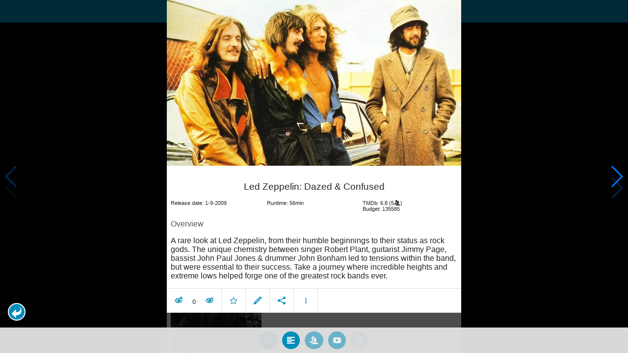

--- FILE ---
content_type: text/html; charset=UTF-8
request_url: https://www.moviesom.com/moviesom.php?tmdbMovieId=174800
body_size: 6398
content:
<!doctype html>
<html class="no-js" lang="en">
  <head>
    <meta charset="utf-8" />
    <link rel="amphtml" href="https://www.moviesom.com/amp.php?tmdbMovieId=174800">
    <meta name="viewport" content="width=device-width, initial-scale=1.0" />
    
    <meta property="og:title" content="Led Zeppelin: Dazed & Confused"/>
    <meta property="og:image" content="http://image.tmdb.org/t/p/w780/sj6wcVo8BWeAHvd60HU2VpT8al.jpg"/>
    <meta property="og:site_name" content="MovieSom"/>
    <meta property="fb:app_id" content="1445254942214300"/>
    <meta property="og:description" content="A rare look at Led Zeppelin, from their humble beginnings to their status as rock gods. The unique chemistry between singer Robert Plant, guitarist Jimmy Page, bassist John Paul Jones &amp; drummer John Bonham led to tensions within the band, but were essential to their success. Take a journey where incredible heights and extreme lows helped forge one of the greatest rock bands ever."/>
    <meta property="og:url" content="https://www.moviesom.com/moviesom.php?tmdbMovieId=174800&description=Keep track of how often you've watched a movie or series, your collection of shows or flicks on Blu-rays, DVDs other types of media or whom you lend it to. Take notes for your favorite detective series and more."/>
    
    <meta name="twitter:card" content="summary_large_image" />
    <meta name="twitter:site" content="@moviesom" />
    <meta name="twitter:title" content="Led Zeppelin: Dazed & Confused" />
    <meta name="twitter:image" content="http://image.tmdb.org/t/p/w780/sj6wcVo8BWeAHvd60HU2VpT8al.jpg" />
    <meta name="twitter:url" content="https://www.moviesom.com/moviesom.php?tmdbMovieId=174800&description=Keep track of how often you've watched a movie or series, your collection of shows or flicks on Blu-rays, DVDs other types of media or whom you lend it to. Take notes for your favorite detective series and more." />

    <link rel="image_src" href="http://image.tmdb.org/t/p/w780/sj6wcVo8BWeAHvd60HU2VpT8al.jpg" />
    <meta name="viewport" content="width=device-width, initial-scale=1.0">
    <meta name="description" content="A rare look at Led Zeppelin, from their humble beginnings to their status as rock gods. The unique chemistry between singer Robert Plant, guitarist Jimmy Page, bassist John Paul Jones &amp; drummer John Bonham led to tensions within the band, but were essential to their success. Take a journey where incredible heights and extreme lows helped forge one of the greatest rock bands ever."/>
    <meta name="keywords" content="MovieSom, WilliM, willem liu, moviedb, tmdb, imdb, rottentomatoes, themoviedb, the movie db, trailers, movie trailers, movie information, movie info">
    <link href="/img/favicon.ico" rel="shortcut icon" />

    <title>Led Zeppelin: Dazed & Confused - Movie Sommelier</title>
    <script type="application/ld+json">
      {
        "@context": "http://schema.org",
        "@type": "Movie",
        "name": "Led Zeppelin: Dazed & Confused",
        "director": "Sonia Anderson",
        "headline": "Led Zeppelin: Dazed & Confused",
        "text": "A rare look at Led Zeppelin, from their humble beginnings to their status as rock gods. The unique chemistry between singer Robert Plant, guitarist Jimmy Page, bassist John Paul Jones &amp; drummer John Bonham led to tensions within the band, but were essential to their success. Take a journey where incredible heights and extreme lows helped forge one of the greatest rock bands ever.",
        "datePublished": "2009-09-01T00:00:00Z",
        "image": [
          "http://image.tmdb.org/t/p/w780/sj6wcVo8BWeAHvd60HU2VpT8al.jpg"
        ],
        "url": "https://www.moviesom.com/moviesom.php?tmdbMovieId=174800&description=Keep track of how often you've watched a movie or series, your collection of shows or flicks on Blu-rays, DVDs other types of media or whom you lend it to. Take notes for your favorite detective series and more."
      }
    </script>

    <link rel="stylesheet" type="text/css" href="css/styles.css" />
    <style>
      html {
        overflow: hidden;
      }
      figure {
        margin: 0;
      }
      img {
        width: 100%;
      }
    </style>
    <noscript>
      <style>
        html {
          overflow: auto;
          height: auto;
        }
      </style>
    </noscript>
  </head>
  <body>
    <noscript>
      <article>
        <figure>
          <img src="http://image.tmdb.org/t/p/w780/sj6wcVo8BWeAHvd60HU2VpT8al.jpg" title='Led Zeppelin: Dazed & Confused' alt='Led Zeppelin: Dazed & Confused'/>
        </figure>
        <h1>Led Zeppelin: Dazed & Confused</h1>
        <p>A rare look at Led Zeppelin, from their humble beginnings to their status as rock gods. The unique chemistry between singer Robert Plant, guitarist Jimmy Page, bassist John Paul Jones &amp; drummer John Bonham led to tensions within the band, but were essential to their success. Take a journey where incredible heights and extreme lows helped forge one of the greatest rock bands ever.</p>
        <details><summary>Runtime: 56</summary>
        <summary>Release date: 2009-09-01</summary></details>
      </article>
    </noscript>
    <noframes>
      <article>
        <figure>
          <img src="http://image.tmdb.org/t/p/w780/sj6wcVo8BWeAHvd60HU2VpT8al.jpg" title='Led Zeppelin: Dazed & Confused' alt='Led Zeppelin: Dazed & Confused'/>
        </figure>
        <h1>Led Zeppelin: Dazed & Confused</h1>
        <p>A rare look at Led Zeppelin, from their humble beginnings to their status as rock gods. The unique chemistry between singer Robert Plant, guitarist Jimmy Page, bassist John Paul Jones &amp; drummer John Bonham led to tensions within the band, but were essential to their success. Take a journey where incredible heights and extreme lows helped forge one of the greatest rock bands ever.</p>
        <details><summary>Runtime: 56</summary>
        <summary>Release date: 2009-09-01</summary></details>
      </article>
    </noframes>
    <iframe src="https://app.moviesom.com/?tmdbMovieId=174800&description=Keep track of how often you've watched a movie or series, your collection of shows or flicks on Blu-rays, DVDs other types of media or whom you lend it to. Take notes for your favorite detective series and more." frameborder="0" height="100%" width="100%"/>
  </body>
</html><!-- page: /moviesom.php -->
<!-- 0.084579944610596ms -->
<!-- DB queries: 0 -->


--- FILE ---
content_type: application/javascript; charset=utf-8
request_url: https://app.moviesom.com/js/main.js
body_size: 111727
content:
!function(e){function t(a){if(n[a])return n[a].exports;var r=n[a]={i:a,l:!1,exports:{}};return e[a].call(r.exports,r,r.exports,t),r.l=!0,r.exports}var n={};t.m=e,t.c=n,t.i=function(e){return e},t.d=function(e,n,a){t.o(e,n)||Object.defineProperty(e,n,{configurable:!1,enumerable:!0,get:a})},t.n=function(e){var n=e&&e.__esModule?function(){return e.default}:function(){return e};return t.d(n,"a",n),n},t.o=function(e,t){return Object.prototype.hasOwnProperty.call(e,t)},t.p="",t(t.s=115)}([function(e,t,n){var a,r;!function(t,n){"use strict";"object"==typeof e&&"object"==typeof e.exports?e.exports=t.document?n(t,!0):function(e){if(!e.document)throw new Error("jQuery requires a window with a document");return n(e)}:n(t)}("undefined"!=typeof window?window:this,function(n,i){"use strict";function s(e,t,n){t=t||de;var a,r=t.createElement("script");if(r.text=e,n)for(a in Te)n[a]&&(r[a]=n[a]);t.head.appendChild(r).parentNode.removeChild(r)}function o(e){return null==e?e+"":"object"==typeof e||"function"==typeof e?ge[ve.call(e)]||"object":typeof e}function l(e){var t=!!e&&"length"in e&&e.length,n=o(e);return!xe(e)&&!Se(e)&&("array"===n||0===t||"number"==typeof t&&t>0&&t-1 in e)}function c(e,t){return e.nodeName&&e.nodeName.toLowerCase()===t.toLowerCase()}function d(e,t,n){return xe(t)?ke.grep(e,function(e,a){return!!t.call(e,a,e)!==n}):t.nodeType?ke.grep(e,function(e){return e===t!==n}):"string"!=typeof t?ke.grep(e,function(e){return me.call(t,e)>-1!==n}):ke.filter(t,e,n)}function u(e,t){for(;(e=e[t])&&1!==e.nodeType;);return e}function p(e){var t={};return ke.each(e.match(ze)||[],function(e,n){t[n]=!0}),t}function f(e){return e}function h(e){throw e}function m(e,t,n,a){var r;try{e&&xe(r=e.promise)?r.call(e).done(t).fail(n):e&&xe(r=e.then)?r.call(e,t,n):t.apply(void 0,[e].slice(a))}catch(e){n.apply(void 0,[e])}}function g(){de.removeEventListener("DOMContentLoaded",g),n.removeEventListener("load",g),ke.ready()}function v(e,t){return t.toUpperCase()}function b(e){return e.replace(je,"ms-").replace(He,v)}function w(){this.expando=ke.expando+w.uid++}function y(e){return"true"===e||"false"!==e&&("null"===e?null:e===+e+""?+e:We.test(e)?JSON.parse(e):e)}function _(e,t,n){var a;if(void 0===n&&1===e.nodeType)if(a="data-"+t.replace(Xe,"-$&").toLowerCase(),"string"==typeof(n=e.getAttribute(a))){try{n=y(n)}catch(e){}Fe.set(e,t,n)}else n=void 0;return n}function x(e,t,n,a){var r,i,s=20,o=a?function(){return a.cur()}:function(){return ke.css(e,t,"")},l=o(),c=n&&n[3]||(ke.cssNumber[t]?"":"px"),d=(ke.cssNumber[t]||"px"!==c&&+l)&&Ye.exec(ke.css(e,t));if(d&&d[3]!==c){for(l/=2,c=c||d[3],d=+l||1;s--;)ke.style(e,t,d+c),(1-i)*(1-(i=o()/l||.5))<=0&&(s=0),d/=i;d*=2,ke.style(e,t,d+c),n=n||[]}return n&&(d=+d||+l||0,r=n[1]?d+(n[1]+1)*n[2]:+n[2],a&&(a.unit=c,a.start=d,a.end=r)),r}function S(e){var t,n=e.ownerDocument,a=e.nodeName,r=Qe[a];return r||(t=n.body.appendChild(n.createElement(a)),r=ke.css(t,"display"),t.parentNode.removeChild(t),"none"===r&&(r="block"),Qe[a]=r,r)}function T(e,t){for(var n,a,r=[],i=0,s=e.length;i<s;i++)a=e[i],a.style&&(n=a.style.display,t?("none"===n&&(r[i]=qe.get(a,"display")||null,r[i]||(a.style.display="")),""===a.style.display&&Ke(a)&&(r[i]=S(a))):"none"!==n&&(r[i]="none",qe.set(a,"display",n)));for(i=0;i<s;i++)null!=r[i]&&(e[i].style.display=r[i]);return e}function k(e,t){var n;return n=void 0!==e.getElementsByTagName?e.getElementsByTagName(t||"*"):void 0!==e.querySelectorAll?e.querySelectorAll(t||"*"):[],void 0===t||t&&c(e,t)?ke.merge([e],n):n}function E(e,t){for(var n=0,a=e.length;n<a;n++)qe.set(e[n],"globalEval",!t||qe.get(t[n],"globalEval"))}function M(e,t,n,a,r){for(var i,s,l,c,d,u,p=t.createDocumentFragment(),f=[],h=0,m=e.length;h<m;h++)if((i=e[h])||0===i)if("object"===o(i))ke.merge(f,i.nodeType?[i]:i);else if(at.test(i)){for(s=s||p.appendChild(t.createElement("div")),l=(et.exec(i)||["",""])[1].toLowerCase(),c=nt[l]||nt._default,s.innerHTML=c[1]+ke.htmlPrefilter(i)+c[2],u=c[0];u--;)s=s.lastChild;ke.merge(f,s.childNodes),s=p.firstChild,s.textContent=""}else f.push(t.createTextNode(i));for(p.textContent="",h=0;i=f[h++];)if(a&&ke.inArray(i,a)>-1)r&&r.push(i);else if(d=ke.contains(i.ownerDocument,i),s=k(p.appendChild(i),"script"),d&&E(s),n)for(u=0;i=s[u++];)tt.test(i.type||"")&&n.push(i);return p}function C(){return!0}function I(){return!1}function P(){try{return de.activeElement}catch(e){}}function L(e,t,n,a,r,i){var s,o;if("object"==typeof t){"string"!=typeof n&&(a=a||n,n=void 0);for(o in t)L(e,o,n,a,t[o],i);return e}if(null==a&&null==r?(r=n,a=n=void 0):null==r&&("string"==typeof n?(r=a,a=void 0):(r=a,a=n,n=void 0)),!1===r)r=I;else if(!r)return e;return 1===i&&(s=r,r=function(e){return ke().off(e),s.apply(this,arguments)},r.guid=s.guid||(s.guid=ke.guid++)),e.each(function(){ke.event.add(this,t,r,a,n)})}function R(e,t){return c(e,"table")&&c(11!==t.nodeType?t:t.firstChild,"tr")?ke(e).children("tbody")[0]||e:e}function N(e){return e.type=(null!==e.getAttribute("type"))+"/"+e.type,e}function A(e){return"true/"===(e.type||"").slice(0,5)?e.type=e.type.slice(5):e.removeAttribute("type"),e}function D(e,t){var n,a,r,i,s,o,l,c;if(1===t.nodeType){if(qe.hasData(e)&&(i=qe.access(e),s=qe.set(t,i),c=i.events)){delete s.handle,s.events={};for(r in c)for(n=0,a=c[r].length;n<a;n++)ke.event.add(t,r,c[r][n])}Fe.hasData(e)&&(o=Fe.access(e),l=ke.extend({},o),Fe.set(t,l))}}function z(e,t){var n=t.nodeName.toLowerCase();"input"===n&&Ze.test(e.type)?t.checked=e.checked:"input"!==n&&"textarea"!==n||(t.defaultValue=e.defaultValue)}function B(e,t,n,a){t=fe.apply([],t);var r,i,o,l,c,d,u=0,p=e.length,f=p-1,h=t[0],m=xe(h);if(m||p>1&&"string"==typeof h&&!_e.checkClone&&dt.test(h))return e.each(function(r){var i=e.eq(r);m&&(t[0]=h.call(this,r,i.html())),B(i,t,n,a)});if(p&&(r=M(t,e[0].ownerDocument,!1,e,a),i=r.firstChild,1===r.childNodes.length&&(r=i),i||a)){for(o=ke.map(k(r,"script"),N),l=o.length;u<p;u++)c=r,u!==f&&(c=ke.clone(c,!0,!0),l&&ke.merge(o,k(c,"script"))),n.call(e[u],c,u);if(l)for(d=o[o.length-1].ownerDocument,ke.map(o,A),u=0;u<l;u++)c=o[u],tt.test(c.type||"")&&!qe.access(c,"globalEval")&&ke.contains(d,c)&&(c.src&&"module"!==(c.type||"").toLowerCase()?ke._evalUrl&&ke._evalUrl(c.src):s(c.textContent.replace(ut,""),d,c))}return e}function U(e,t,n){for(var a,r=t?ke.filter(t,e):e,i=0;null!=(a=r[i]);i++)n||1!==a.nodeType||ke.cleanData(k(a)),a.parentNode&&(n&&ke.contains(a.ownerDocument,a)&&E(k(a,"script")),a.parentNode.removeChild(a));return e}function O(e,t,n){var a,r,i,s,o=e.style;return n=n||ft(e),n&&(s=n.getPropertyValue(t)||n[t],""!==s||ke.contains(e.ownerDocument,e)||(s=ke.style(e,t)),!_e.pixelBoxStyles()&&pt.test(s)&&ht.test(t)&&(a=o.width,r=o.minWidth,i=o.maxWidth,o.minWidth=o.maxWidth=o.width=s,s=n.width,o.width=a,o.minWidth=r,o.maxWidth=i)),void 0!==s?s+"":s}function j(e,t){return{get:function(){return e()?void delete this.get:(this.get=t).apply(this,arguments)}}}function H(e){if(e in yt)return e;for(var t=e[0].toUpperCase()+e.slice(1),n=wt.length;n--;)if((e=wt[n]+t)in yt)return e}function V(e){var t=ke.cssProps[e];return t||(t=ke.cssProps[e]=H(e)||e),t}function q(e,t,n){var a=Ye.exec(t);return a?Math.max(0,a[2]-(n||0))+(a[3]||"px"):t}function F(e,t,n,a,r,i){var s="width"===t?1:0,o=0,l=0;if(n===(a?"border":"content"))return 0;for(;s<4;s+=2)"margin"===n&&(l+=ke.css(e,n+$e[s],!0,r)),a?("content"===n&&(l-=ke.css(e,"padding"+$e[s],!0,r)),"margin"!==n&&(l-=ke.css(e,"border"+$e[s]+"Width",!0,r))):(l+=ke.css(e,"padding"+$e[s],!0,r),"padding"!==n?l+=ke.css(e,"border"+$e[s]+"Width",!0,r):o+=ke.css(e,"border"+$e[s]+"Width",!0,r));return!a&&i>=0&&(l+=Math.max(0,Math.ceil(e["offset"+t[0].toUpperCase()+t.slice(1)]-i-l-o-.5))),l}function W(e,t,n){var a=ft(e),r=O(e,t,a),i="border-box"===ke.css(e,"boxSizing",!1,a),s=i;if(pt.test(r)){if(!n)return r;r="auto"}return s=s&&(_e.boxSizingReliable()||r===e.style[t]),("auto"===r||!parseFloat(r)&&"inline"===ke.css(e,"display",!1,a))&&(r=e["offset"+t[0].toUpperCase()+t.slice(1)],s=!0),(r=parseFloat(r)||0)+F(e,t,n||(i?"border":"content"),s,a,r)+"px"}function X(e,t,n,a,r){return new X.prototype.init(e,t,n,a,r)}function G(){xt&&(!1===de.hidden&&n.requestAnimationFrame?n.requestAnimationFrame(G):n.setTimeout(G,ke.fx.interval),ke.fx.tick())}function Y(){return n.setTimeout(function(){_t=void 0}),_t=Date.now()}function $(e,t){var n,a=0,r={height:e};for(t=t?1:0;a<4;a+=2-t)n=$e[a],r["margin"+n]=r["padding"+n]=e;return t&&(r.opacity=r.width=e),r}function K(e,t,n){for(var a,r=(Z.tweeners[t]||[]).concat(Z.tweeners["*"]),i=0,s=r.length;i<s;i++)if(a=r[i].call(n,t,e))return a}function J(e,t,n){var a,r,i,s,o,l,c,d,u="width"in t||"height"in t,p=this,f={},h=e.style,m=e.nodeType&&Ke(e),g=qe.get(e,"fxshow");n.queue||(s=ke._queueHooks(e,"fx"),null==s.unqueued&&(s.unqueued=0,o=s.empty.fire,s.empty.fire=function(){s.unqueued||o()}),s.unqueued++,p.always(function(){p.always(function(){s.unqueued--,ke.queue(e,"fx").length||s.empty.fire()})}));for(a in t)if(r=t[a],St.test(r)){if(delete t[a],i=i||"toggle"===r,r===(m?"hide":"show")){if("show"!==r||!g||void 0===g[a])continue;m=!0}f[a]=g&&g[a]||ke.style(e,a)}if((l=!ke.isEmptyObject(t))||!ke.isEmptyObject(f)){u&&1===e.nodeType&&(n.overflow=[h.overflow,h.overflowX,h.overflowY],c=g&&g.display,null==c&&(c=qe.get(e,"display")),d=ke.css(e,"display"),"none"===d&&(c?d=c:(T([e],!0),c=e.style.display||c,d=ke.css(e,"display"),T([e]))),("inline"===d||"inline-block"===d&&null!=c)&&"none"===ke.css(e,"float")&&(l||(p.done(function(){h.display=c}),null==c&&(d=h.display,c="none"===d?"":d)),h.display="inline-block")),n.overflow&&(h.overflow="hidden",p.always(function(){h.overflow=n.overflow[0],h.overflowX=n.overflow[1],h.overflowY=n.overflow[2]})),l=!1;for(a in f)l||(g?"hidden"in g&&(m=g.hidden):g=qe.access(e,"fxshow",{display:c}),i&&(g.hidden=!m),m&&T([e],!0),p.done(function(){m||T([e]),qe.remove(e,"fxshow");for(a in f)ke.style(e,a,f[a])})),l=K(m?g[a]:0,a,p),a in g||(g[a]=l.start,m&&(l.end=l.start,l.start=0))}}function Q(e,t){var n,a,r,i,s;for(n in e)if(a=b(n),r=t[a],i=e[n],Array.isArray(i)&&(r=i[1],i=e[n]=i[0]),n!==a&&(e[a]=i,delete e[n]),(s=ke.cssHooks[a])&&"expand"in s){i=s.expand(i),delete e[a];for(n in i)n in e||(e[n]=i[n],t[n]=r)}else t[a]=r}function Z(e,t,n){var a,r,i=0,s=Z.prefilters.length,o=ke.Deferred().always(function(){delete l.elem}),l=function(){if(r)return!1;for(var t=_t||Y(),n=Math.max(0,c.startTime+c.duration-t),a=n/c.duration||0,i=1-a,s=0,l=c.tweens.length;s<l;s++)c.tweens[s].run(i);return o.notifyWith(e,[c,i,n]),i<1&&l?n:(l||o.notifyWith(e,[c,1,0]),o.resolveWith(e,[c]),!1)},c=o.promise({elem:e,props:ke.extend({},t),opts:ke.extend(!0,{specialEasing:{},easing:ke.easing._default},n),originalProperties:t,originalOptions:n,startTime:_t||Y(),duration:n.duration,tweens:[],createTween:function(t,n){var a=ke.Tween(e,c.opts,t,n,c.opts.specialEasing[t]||c.opts.easing);return c.tweens.push(a),a},stop:function(t){var n=0,a=t?c.tweens.length:0;if(r)return this;for(r=!0;n<a;n++)c.tweens[n].run(1);return t?(o.notifyWith(e,[c,1,0]),o.resolveWith(e,[c,t])):o.rejectWith(e,[c,t]),this}}),d=c.props;for(Q(d,c.opts.specialEasing);i<s;i++)if(a=Z.prefilters[i].call(c,e,d,c.opts))return xe(a.stop)&&(ke._queueHooks(c.elem,c.opts.queue).stop=a.stop.bind(a)),a;return ke.map(d,K,c),xe(c.opts.start)&&c.opts.start.call(e,c),c.progress(c.opts.progress).done(c.opts.done,c.opts.complete).fail(c.opts.fail).always(c.opts.always),ke.fx.timer(ke.extend(l,{elem:e,anim:c,queue:c.opts.queue})),c}function ee(e){return(e.match(ze)||[]).join(" ")}function te(e){return e.getAttribute&&e.getAttribute("class")||""}function ne(e){return Array.isArray(e)?e:"string"==typeof e?e.match(ze)||[]:[]}function ae(e,t,n,a){var r;if(Array.isArray(t))ke.each(t,function(t,r){n||Dt.test(e)?a(e,r):ae(e+"["+("object"==typeof r&&null!=r?t:"")+"]",r,n,a)});else if(n||"object"!==o(t))a(e,t);else for(r in t)ae(e+"["+r+"]",t[r],n,a)}function re(e){return function(t,n){"string"!=typeof t&&(n=t,t="*");var a,r=0,i=t.toLowerCase().match(ze)||[];if(xe(n))for(;a=i[r++];)"+"===a[0]?(a=a.slice(1)||"*",(e[a]=e[a]||[]).unshift(n)):(e[a]=e[a]||[]).push(n)}}function ie(e,t,n,a){function r(o){var l;return i[o]=!0,ke.each(e[o]||[],function(e,o){var c=o(t,n,a);return"string"!=typeof c||s||i[c]?s?!(l=c):void 0:(t.dataTypes.unshift(c),r(c),!1)}),l}var i={},s=e===Gt;return r(t.dataTypes[0])||!i["*"]&&r("*")}function se(e,t){var n,a,r=ke.ajaxSettings.flatOptions||{};for(n in t)void 0!==t[n]&&((r[n]?e:a||(a={}))[n]=t[n]);return a&&ke.extend(!0,e,a),e}function oe(e,t,n){for(var a,r,i,s,o=e.contents,l=e.dataTypes;"*"===l[0];)l.shift(),void 0===a&&(a=e.mimeType||t.getResponseHeader("Content-Type"));if(a)for(r in o)if(o[r]&&o[r].test(a)){l.unshift(r);break}if(l[0]in n)i=l[0];else{for(r in n){if(!l[0]||e.converters[r+" "+l[0]]){i=r;break}s||(s=r)}i=i||s}if(i)return i!==l[0]&&l.unshift(i),n[i]}function le(e,t,n,a){var r,i,s,o,l,c={},d=e.dataTypes.slice();if(d[1])for(s in e.converters)c[s.toLowerCase()]=e.converters[s];for(i=d.shift();i;)if(e.responseFields[i]&&(n[e.responseFields[i]]=t),!l&&a&&e.dataFilter&&(t=e.dataFilter(t,e.dataType)),l=i,i=d.shift())if("*"===i)i=l;else if("*"!==l&&l!==i){if(!(s=c[l+" "+i]||c["* "+i]))for(r in c)if(o=r.split(" "),o[1]===i&&(s=c[l+" "+o[0]]||c["* "+o[0]])){!0===s?s=c[r]:!0!==c[r]&&(i=o[0],d.unshift(o[1]));break}if(!0!==s)if(s&&e.throws)t=s(t);else try{t=s(t)}catch(e){return{state:"parsererror",error:s?e:"No conversion from "+l+" to "+i}}}return{state:"success",data:t}}var ce=[],de=n.document,ue=Object.getPrototypeOf,pe=ce.slice,fe=ce.concat,he=ce.push,me=ce.indexOf,ge={},ve=ge.toString,be=ge.hasOwnProperty,we=be.toString,ye=we.call(Object),_e={},xe=function(e){return"function"==typeof e&&"number"!=typeof e.nodeType},Se=function(e){return null!=e&&e===e.window},Te={type:!0,src:!0,noModule:!0},ke=function(e,t){return new ke.fn.init(e,t)},Ee=/^[\s\uFEFF\xA0]+|[\s\uFEFF\xA0]+$/g;ke.fn=ke.prototype={jquery:"3.3.1",constructor:ke,length:0,toArray:function(){return pe.call(this)},get:function(e){return null==e?pe.call(this):e<0?this[e+this.length]:this[e]},pushStack:function(e){var t=ke.merge(this.constructor(),e);return t.prevObject=this,t},each:function(e){return ke.each(this,e)},map:function(e){return this.pushStack(ke.map(this,function(t,n){return e.call(t,n,t)}))},slice:function(){return this.pushStack(pe.apply(this,arguments))},first:function(){return this.eq(0)},last:function(){return this.eq(-1)},eq:function(e){var t=this.length,n=+e+(e<0?t:0);return this.pushStack(n>=0&&n<t?[this[n]]:[])},end:function(){return this.prevObject||this.constructor()},push:he,sort:ce.sort,splice:ce.splice},ke.extend=ke.fn.extend=function(){var e,t,n,a,r,i,s=arguments[0]||{},o=1,l=arguments.length,c=!1;for("boolean"==typeof s&&(c=s,s=arguments[o]||{},o++),"object"==typeof s||xe(s)||(s={}),o===l&&(s=this,o--);o<l;o++)if(null!=(e=arguments[o]))for(t in e)n=s[t],a=e[t],s!==a&&(c&&a&&(ke.isPlainObject(a)||(r=Array.isArray(a)))?(r?(r=!1,i=n&&Array.isArray(n)?n:[]):i=n&&ke.isPlainObject(n)?n:{},s[t]=ke.extend(c,i,a)):void 0!==a&&(s[t]=a));return s},ke.extend({expando:"jQuery"+("3.3.1"+Math.random()).replace(/\D/g,""),isReady:!0,error:function(e){throw new Error(e)},noop:function(){},isPlainObject:function(e){var t,n;return!(!e||"[object Object]"!==ve.call(e))&&(!(t=ue(e))||"function"==typeof(n=be.call(t,"constructor")&&t.constructor)&&we.call(n)===ye)},isEmptyObject:function(e){var t;for(t in e)return!1;return!0},globalEval:function(e){s(e)},each:function(e,t){var n,a=0;if(l(e))for(n=e.length;a<n&&!1!==t.call(e[a],a,e[a]);a++);else for(a in e)if(!1===t.call(e[a],a,e[a]))break;return e},trim:function(e){return null==e?"":(e+"").replace(Ee,"")},makeArray:function(e,t){var n=t||[];return null!=e&&(l(Object(e))?ke.merge(n,"string"==typeof e?[e]:e):he.call(n,e)),n},inArray:function(e,t,n){return null==t?-1:me.call(t,e,n)},merge:function(e,t){for(var n=+t.length,a=0,r=e.length;a<n;a++)e[r++]=t[a];return e.length=r,e},grep:function(e,t,n){for(var a=[],r=0,i=e.length,s=!n;r<i;r++)!t(e[r],r)!==s&&a.push(e[r]);return a},map:function(e,t,n){var a,r,i=0,s=[];if(l(e))for(a=e.length;i<a;i++)null!=(r=t(e[i],i,n))&&s.push(r);else for(i in e)null!=(r=t(e[i],i,n))&&s.push(r);return fe.apply([],s)},guid:1,support:_e}),"function"==typeof Symbol&&(ke.fn[Symbol.iterator]=ce[Symbol.iterator]),ke.each("Boolean Number String Function Array Date RegExp Object Error Symbol".split(" "),function(e,t){ge["[object "+t+"]"]=t.toLowerCase()});var Me=function(e){function t(e,t,n,a){var r,i,s,o,l,d,p,f=t&&t.ownerDocument,h=t?t.nodeType:9;if(n=n||[],"string"!=typeof e||!e||1!==h&&9!==h&&11!==h)return n;if(!a&&((t?t.ownerDocument||t:O)!==L&&P(t),t=t||L,N)){if(11!==h&&(l=me.exec(e)))if(r=l[1]){if(9===h){if(!(s=t.getElementById(r)))return n;if(s.id===r)return n.push(s),n}else if(f&&(s=f.getElementById(r))&&B(t,s)&&s.id===r)return n.push(s),n}else{if(l[2])return K.apply(n,t.getElementsByTagName(e)),n;if((r=l[3])&&y.getElementsByClassName&&t.getElementsByClassName)return K.apply(n,t.getElementsByClassName(r)),n}if(y.qsa&&!F[e+" "]&&(!A||!A.test(e))){if(1!==h)f=t,p=e;else if("object"!==t.nodeName.toLowerCase()){for((o=t.getAttribute("id"))?o=o.replace(we,ye):t.setAttribute("id",o=U),d=T(e),i=d.length;i--;)d[i]="#"+o+" "+u(d[i]);p=d.join(","),f=ge.test(e)&&c(t.parentNode)||t}if(p)try{return K.apply(n,f.querySelectorAll(p)),n}catch(e){}finally{o===U&&t.removeAttribute("id")}}}return E(e.replace(ie,"$1"),t,n,a)}function n(){function e(n,a){return t.push(n+" ")>_.cacheLength&&delete e[t.shift()],e[n+" "]=a}var t=[];return e}function a(e){return e[U]=!0,e}function r(e){var t=L.createElement("fieldset");try{return!!e(t)}catch(e){return!1}finally{t.parentNode&&t.parentNode.removeChild(t),t=null}}function i(e,t){for(var n=e.split("|"),a=n.length;a--;)_.attrHandle[n[a]]=t}function s(e,t){var n=t&&e,a=n&&1===e.nodeType&&1===t.nodeType&&e.sourceIndex-t.sourceIndex;if(a)return a;if(n)for(;n=n.nextSibling;)if(n===t)return-1;return e?1:-1}function o(e){return function(t){return"form"in t?t.parentNode&&!1===t.disabled?"label"in t?"label"in t.parentNode?t.parentNode.disabled===e:t.disabled===e:t.isDisabled===e||t.isDisabled!==!e&&xe(t)===e:t.disabled===e:"label"in t&&t.disabled===e}}function l(e){return a(function(t){return t=+t,a(function(n,a){for(var r,i=e([],n.length,t),s=i.length;s--;)n[r=i[s]]&&(n[r]=!(a[r]=n[r]))})})}function c(e){return e&&void 0!==e.getElementsByTagName&&e}function d(){}function u(e){for(var t=0,n=e.length,a="";t<n;t++)a+=e[t].value;return a}function p(e,t,n){var a=t.dir,r=t.next,i=r||a,s=n&&"parentNode"===i,o=H++;return t.first?function(t,n,r){for(;t=t[a];)if(1===t.nodeType||s)return e(t,n,r);return!1}:function(t,n,l){var c,d,u,p=[j,o];if(l){for(;t=t[a];)if((1===t.nodeType||s)&&e(t,n,l))return!0}else for(;t=t[a];)if(1===t.nodeType||s)if(u=t[U]||(t[U]={}),d=u[t.uniqueID]||(u[t.uniqueID]={}),r&&r===t.nodeName.toLowerCase())t=t[a]||t;else{if((c=d[i])&&c[0]===j&&c[1]===o)return p[2]=c[2];if(d[i]=p,p[2]=e(t,n,l))return!0}return!1}}function f(e){return e.length>1?function(t,n,a){for(var r=e.length;r--;)if(!e[r](t,n,a))return!1;return!0}:e[0]}function h(e,n,a){for(var r=0,i=n.length;r<i;r++)t(e,n[r],a);return a}function m(e,t,n,a,r){for(var i,s=[],o=0,l=e.length,c=null!=t;o<l;o++)(i=e[o])&&(n&&!n(i,a,r)||(s.push(i),c&&t.push(o)));return s}function g(e,t,n,r,i,s){return r&&!r[U]&&(r=g(r)),i&&!i[U]&&(i=g(i,s)),a(function(a,s,o,l){var c,d,u,p=[],f=[],g=s.length,v=a||h(t||"*",o.nodeType?[o]:o,[]),b=!e||!a&&t?v:m(v,p,e,o,l),w=n?i||(a?e:g||r)?[]:s:b;if(n&&n(b,w,o,l),r)for(c=m(w,f),r(c,[],o,l),d=c.length;d--;)(u=c[d])&&(w[f[d]]=!(b[f[d]]=u));if(a){if(i||e){if(i){for(c=[],d=w.length;d--;)(u=w[d])&&c.push(b[d]=u);i(null,w=[],c,l)}for(d=w.length;d--;)(u=w[d])&&(c=i?Q(a,u):p[d])>-1&&(a[c]=!(s[c]=u))}}else w=m(w===s?w.splice(g,w.length):w),i?i(null,s,w,l):K.apply(s,w)})}function v(e){for(var t,n,a,r=e.length,i=_.relative[e[0].type],s=i||_.relative[" "],o=i?1:0,l=p(function(e){return e===t},s,!0),c=p(function(e){return Q(t,e)>-1},s,!0),d=[function(e,n,a){var r=!i&&(a||n!==M)||((t=n).nodeType?l(e,n,a):c(e,n,a));return t=null,r}];o<r;o++)if(n=_.relative[e[o].type])d=[p(f(d),n)];else{if(n=_.filter[e[o].type].apply(null,e[o].matches),n[U]){for(a=++o;a<r&&!_.relative[e[a].type];a++);return g(o>1&&f(d),o>1&&u(e.slice(0,o-1).concat({value:" "===e[o-2].type?"*":""})).replace(ie,"$1"),n,o<a&&v(e.slice(o,a)),a<r&&v(e=e.slice(a)),a<r&&u(e))}d.push(n)}return f(d)}function b(e,n){var r=n.length>0,i=e.length>0,s=function(a,s,o,l,c){var d,u,p,f=0,h="0",g=a&&[],v=[],b=M,w=a||i&&_.find.TAG("*",c),y=j+=null==b?1:Math.random()||.1,x=w.length;for(c&&(M=s===L||s||c);h!==x&&null!=(d=w[h]);h++){if(i&&d){for(u=0,s||d.ownerDocument===L||(P(d),o=!N);p=e[u++];)if(p(d,s||L,o)){l.push(d);break}c&&(j=y)}r&&((d=!p&&d)&&f--,a&&g.push(d))}if(f+=h,r&&h!==f){for(u=0;p=n[u++];)p(g,v,s,o);if(a){if(f>0)for(;h--;)g[h]||v[h]||(v[h]=Y.call(l));v=m(v)}K.apply(l,v),c&&!a&&v.length>0&&f+n.length>1&&t.uniqueSort(l)}return c&&(j=y,M=b),g};return r?a(s):s}var w,y,_,x,S,T,k,E,M,C,I,P,L,R,N,A,D,z,B,U="sizzle"+1*new Date,O=e.document,j=0,H=0,V=n(),q=n(),F=n(),W=function(e,t){return e===t&&(I=!0),0},X={}.hasOwnProperty,G=[],Y=G.pop,$=G.push,K=G.push,J=G.slice,Q=function(e,t){for(var n=0,a=e.length;n<a;n++)if(e[n]===t)return n;return-1},Z="checked|selected|async|autofocus|autoplay|controls|defer|disabled|hidden|ismap|loop|multiple|open|readonly|required|scoped",ee="[\\x20\\t\\r\\n\\f]",te="(?:\\\\.|[\\w-]|[^\0-\\xa0])+",ne="\\["+ee+"*("+te+")(?:"+ee+"*([*^$|!~]?=)"+ee+"*(?:'((?:\\\\.|[^\\\\'])*)'|\"((?:\\\\.|[^\\\\\"])*)\"|("+te+"))|)"+ee+"*\\]",ae=":("+te+")(?:\\((('((?:\\\\.|[^\\\\'])*)'|\"((?:\\\\.|[^\\\\\"])*)\")|((?:\\\\.|[^\\\\()[\\]]|"+ne+")*)|.*)\\)|)",re=new RegExp(ee+"+","g"),ie=new RegExp("^"+ee+"+|((?:^|[^\\\\])(?:\\\\.)*)"+ee+"+$","g"),se=new RegExp("^"+ee+"*,"+ee+"*"),oe=new RegExp("^"+ee+"*([>+~]|"+ee+")"+ee+"*"),le=new RegExp("="+ee+"*([^\\]'\"]*?)"+ee+"*\\]","g"),ce=new RegExp(ae),de=new RegExp("^"+te+"$"),ue={ID:new RegExp("^#("+te+")"),CLASS:new RegExp("^\\.("+te+")"),TAG:new RegExp("^("+te+"|[*])"),ATTR:new RegExp("^"+ne),PSEUDO:new RegExp("^"+ae),CHILD:new RegExp("^:(only|first|last|nth|nth-last)-(child|of-type)(?:\\("+ee+"*(even|odd|(([+-]|)(\\d*)n|)"+ee+"*(?:([+-]|)"+ee+"*(\\d+)|))"+ee+"*\\)|)","i"),bool:new RegExp("^(?:"+Z+")$","i"),needsContext:new RegExp("^"+ee+"*[>+~]|:(even|odd|eq|gt|lt|nth|first|last)(?:\\("+ee+"*((?:-\\d)?\\d*)"+ee+"*\\)|)(?=[^-]|$)","i")},pe=/^(?:input|select|textarea|button)$/i,fe=/^h\d$/i,he=/^[^{]+\{\s*\[native \w/,me=/^(?:#([\w-]+)|(\w+)|\.([\w-]+))$/,ge=/[+~]/,ve=new RegExp("\\\\([\\da-f]{1,6}"+ee+"?|("+ee+")|.)","ig"),be=function(e,t,n){var a="0x"+t-65536;return a!==a||n?t:a<0?String.fromCharCode(a+65536):String.fromCharCode(a>>10|55296,1023&a|56320)},we=/([\0-\x1f\x7f]|^-?\d)|^-$|[^\0-\x1f\x7f-\uFFFF\w-]/g,ye=function(e,t){return t?"\0"===e?"�":e.slice(0,-1)+"\\"+e.charCodeAt(e.length-1).toString(16)+" ":"\\"+e},_e=function(){P()},xe=p(function(e){return!0===e.disabled&&("form"in e||"label"in e)},{dir:"parentNode",next:"legend"});try{K.apply(G=J.call(O.childNodes),O.childNodes),G[O.childNodes.length].nodeType}catch(e){K={apply:G.length?function(e,t){$.apply(e,J.call(t))}:function(e,t){for(var n=e.length,a=0;e[n++]=t[a++];);e.length=n-1}}}y=t.support={},S=t.isXML=function(e){var t=e&&(e.ownerDocument||e).documentElement;return!!t&&"HTML"!==t.nodeName},P=t.setDocument=function(e){var t,n,a=e?e.ownerDocument||e:O;return a!==L&&9===a.nodeType&&a.documentElement?(L=a,R=L.documentElement,N=!S(L),O!==L&&(n=L.defaultView)&&n.top!==n&&(n.addEventListener?n.addEventListener("unload",_e,!1):n.attachEvent&&n.attachEvent("onunload",_e)),y.attributes=r(function(e){return e.className="i",!e.getAttribute("className")}),y.getElementsByTagName=r(function(e){return e.appendChild(L.createComment("")),!e.getElementsByTagName("*").length}),y.getElementsByClassName=he.test(L.getElementsByClassName),y.getById=r(function(e){return R.appendChild(e).id=U,!L.getElementsByName||!L.getElementsByName(U).length}),y.getById?(_.filter.ID=function(e){var t=e.replace(ve,be);return function(e){return e.getAttribute("id")===t}},_.find.ID=function(e,t){if(void 0!==t.getElementById&&N){var n=t.getElementById(e);return n?[n]:[]}}):(_.filter.ID=function(e){var t=e.replace(ve,be);return function(e){var n=void 0!==e.getAttributeNode&&e.getAttributeNode("id");return n&&n.value===t}},_.find.ID=function(e,t){if(void 0!==t.getElementById&&N){var n,a,r,i=t.getElementById(e);if(i){if((n=i.getAttributeNode("id"))&&n.value===e)return[i];for(r=t.getElementsByName(e),a=0;i=r[a++];)if((n=i.getAttributeNode("id"))&&n.value===e)return[i]}return[]}}),_.find.TAG=y.getElementsByTagName?function(e,t){return void 0!==t.getElementsByTagName?t.getElementsByTagName(e):y.qsa?t.querySelectorAll(e):void 0}:function(e,t){var n,a=[],r=0,i=t.getElementsByTagName(e);if("*"===e){for(;n=i[r++];)1===n.nodeType&&a.push(n);return a}return i},_.find.CLASS=y.getElementsByClassName&&function(e,t){if(void 0!==t.getElementsByClassName&&N)return t.getElementsByClassName(e)},D=[],A=[],(y.qsa=he.test(L.querySelectorAll))&&(r(function(e){R.appendChild(e).innerHTML="<a id='"+U+"'></a><select id='"+U+"-\r\\' msallowcapture=''><option selected=''></option></select>",e.querySelectorAll("[msallowcapture^='']").length&&A.push("[*^$]="+ee+"*(?:''|\"\")"),e.querySelectorAll("[selected]").length||A.push("\\["+ee+"*(?:value|"+Z+")"),e.querySelectorAll("[id~="+U+"-]").length||A.push("~="),e.querySelectorAll(":checked").length||A.push(":checked"),e.querySelectorAll("a#"+U+"+*").length||A.push(".#.+[+~]")}),r(function(e){e.innerHTML="<a href='' disabled='disabled'></a><select disabled='disabled'><option/></select>";var t=L.createElement("input");t.setAttribute("type","hidden"),e.appendChild(t).setAttribute("name","D"),e.querySelectorAll("[name=d]").length&&A.push("name"+ee+"*[*^$|!~]?="),2!==e.querySelectorAll(":enabled").length&&A.push(":enabled",":disabled"),R.appendChild(e).disabled=!0,2!==e.querySelectorAll(":disabled").length&&A.push(":enabled",":disabled"),e.querySelectorAll("*,:x"),A.push(",.*:")})),(y.matchesSelector=he.test(z=R.matches||R.webkitMatchesSelector||R.mozMatchesSelector||R.oMatchesSelector||R.msMatchesSelector))&&r(function(e){y.disconnectedMatch=z.call(e,"*"),z.call(e,"[s!='']:x"),D.push("!=",ae)}),A=A.length&&new RegExp(A.join("|")),D=D.length&&new RegExp(D.join("|")),t=he.test(R.compareDocumentPosition),B=t||he.test(R.contains)?function(e,t){var n=9===e.nodeType?e.documentElement:e,a=t&&t.parentNode;return e===a||!(!a||1!==a.nodeType||!(n.contains?n.contains(a):e.compareDocumentPosition&&16&e.compareDocumentPosition(a)))}:function(e,t){if(t)for(;t=t.parentNode;)if(t===e)return!0;return!1},W=t?function(e,t){if(e===t)return I=!0,0;var n=!e.compareDocumentPosition-!t.compareDocumentPosition;return n||(n=(e.ownerDocument||e)===(t.ownerDocument||t)?e.compareDocumentPosition(t):1,1&n||!y.sortDetached&&t.compareDocumentPosition(e)===n?e===L||e.ownerDocument===O&&B(O,e)?-1:t===L||t.ownerDocument===O&&B(O,t)?1:C?Q(C,e)-Q(C,t):0:4&n?-1:1)}:function(e,t){if(e===t)return I=!0,0;var n,a=0,r=e.parentNode,i=t.parentNode,o=[e],l=[t];if(!r||!i)return e===L?-1:t===L?1:r?-1:i?1:C?Q(C,e)-Q(C,t):0;if(r===i)return s(e,t);for(n=e;n=n.parentNode;)o.unshift(n);for(n=t;n=n.parentNode;)l.unshift(n);for(;o[a]===l[a];)a++;return a?s(o[a],l[a]):o[a]===O?-1:l[a]===O?1:0},L):L},t.matches=function(e,n){return t(e,null,null,n)},t.matchesSelector=function(e,n){if((e.ownerDocument||e)!==L&&P(e),n=n.replace(le,"='$1']"),y.matchesSelector&&N&&!F[n+" "]&&(!D||!D.test(n))&&(!A||!A.test(n)))try{var a=z.call(e,n);if(a||y.disconnectedMatch||e.document&&11!==e.document.nodeType)return a}catch(e){}return t(n,L,null,[e]).length>0},t.contains=function(e,t){return(e.ownerDocument||e)!==L&&P(e),B(e,t)},t.attr=function(e,t){(e.ownerDocument||e)!==L&&P(e);var n=_.attrHandle[t.toLowerCase()],a=n&&X.call(_.attrHandle,t.toLowerCase())?n(e,t,!N):void 0;return void 0!==a?a:y.attributes||!N?e.getAttribute(t):(a=e.getAttributeNode(t))&&a.specified?a.value:null},t.escape=function(e){return(e+"").replace(we,ye)},t.error=function(e){throw new Error("Syntax error, unrecognized expression: "+e)},t.uniqueSort=function(e){var t,n=[],a=0,r=0;if(I=!y.detectDuplicates,C=!y.sortStable&&e.slice(0),e.sort(W),I){for(;t=e[r++];)t===e[r]&&(a=n.push(r));for(;a--;)e.splice(n[a],1)}return C=null,e},x=t.getText=function(e){var t,n="",a=0,r=e.nodeType;if(r){if(1===r||9===r||11===r){if("string"==typeof e.textContent)return e.textContent;for(e=e.firstChild;e;e=e.nextSibling)n+=x(e)}else if(3===r||4===r)return e.nodeValue}else for(;t=e[a++];)n+=x(t);return n},_=t.selectors={cacheLength:50,createPseudo:a,match:ue,attrHandle:{},find:{},relative:{">":{dir:"parentNode",first:!0}," ":{dir:"parentNode"},"+":{dir:"previousSibling",first:!0},"~":{dir:"previousSibling"}},preFilter:{ATTR:function(e){return e[1]=e[1].replace(ve,be),e[3]=(e[3]||e[4]||e[5]||"").replace(ve,be),"~="===e[2]&&(e[3]=" "+e[3]+" "),e.slice(0,4)},CHILD:function(e){return e[1]=e[1].toLowerCase(),"nth"===e[1].slice(0,3)?(e[3]||t.error(e[0]),e[4]=+(e[4]?e[5]+(e[6]||1):2*("even"===e[3]||"odd"===e[3])),e[5]=+(e[7]+e[8]||"odd"===e[3])):e[3]&&t.error(e[0]),e},PSEUDO:function(e){var t,n=!e[6]&&e[2];return ue.CHILD.test(e[0])?null:(e[3]?e[2]=e[4]||e[5]||"":n&&ce.test(n)&&(t=T(n,!0))&&(t=n.indexOf(")",n.length-t)-n.length)&&(e[0]=e[0].slice(0,t),e[2]=n.slice(0,t)),e.slice(0,3))}},filter:{TAG:function(e){var t=e.replace(ve,be).toLowerCase();return"*"===e?function(){return!0}:function(e){return e.nodeName&&e.nodeName.toLowerCase()===t}},CLASS:function(e){var t=V[e+" "];return t||(t=new RegExp("(^|"+ee+")"+e+"("+ee+"|$)"))&&V(e,function(e){return t.test("string"==typeof e.className&&e.className||void 0!==e.getAttribute&&e.getAttribute("class")||"")})},ATTR:function(e,n,a){return function(r){var i=t.attr(r,e);return null==i?"!="===n:!n||(i+="","="===n?i===a:"!="===n?i!==a:"^="===n?a&&0===i.indexOf(a):"*="===n?a&&i.indexOf(a)>-1:"$="===n?a&&i.slice(-a.length)===a:"~="===n?(" "+i.replace(re," ")+" ").indexOf(a)>-1:"|="===n&&(i===a||i.slice(0,a.length+1)===a+"-"))}},CHILD:function(e,t,n,a,r){var i="nth"!==e.slice(0,3),s="last"!==e.slice(-4),o="of-type"===t;return 1===a&&0===r?function(e){return!!e.parentNode}:function(t,n,l){var c,d,u,p,f,h,m=i!==s?"nextSibling":"previousSibling",g=t.parentNode,v=o&&t.nodeName.toLowerCase(),b=!l&&!o,w=!1;if(g){if(i){for(;m;){for(p=t;p=p[m];)if(o?p.nodeName.toLowerCase()===v:1===p.nodeType)return!1;h=m="only"===e&&!h&&"nextSibling"}return!0}if(h=[s?g.firstChild:g.lastChild],s&&b){for(p=g,u=p[U]||(p[U]={}),d=u[p.uniqueID]||(u[p.uniqueID]={}),c=d[e]||[],f=c[0]===j&&c[1],w=f&&c[2],p=f&&g.childNodes[f];p=++f&&p&&p[m]||(w=f=0)||h.pop();)if(1===p.nodeType&&++w&&p===t){d[e]=[j,f,w];break}}else if(b&&(p=t,u=p[U]||(p[U]={}),d=u[p.uniqueID]||(u[p.uniqueID]={}),c=d[e]||[],f=c[0]===j&&c[1],w=f),!1===w)for(;(p=++f&&p&&p[m]||(w=f=0)||h.pop())&&((o?p.nodeName.toLowerCase()!==v:1!==p.nodeType)||!++w||(b&&(u=p[U]||(p[U]={}),d=u[p.uniqueID]||(u[p.uniqueID]={}),d[e]=[j,w]),p!==t)););return(w-=r)===a||w%a==0&&w/a>=0}}},PSEUDO:function(e,n){var r,i=_.pseudos[e]||_.setFilters[e.toLowerCase()]||t.error("unsupported pseudo: "+e);return i[U]?i(n):i.length>1?(r=[e,e,"",n],_.setFilters.hasOwnProperty(e.toLowerCase())?a(function(e,t){for(var a,r=i(e,n),s=r.length;s--;)a=Q(e,r[s]),e[a]=!(t[a]=r[s])}):function(e){return i(e,0,r)}):i}},pseudos:{not:a(function(e){var t=[],n=[],r=k(e.replace(ie,"$1"));return r[U]?a(function(e,t,n,a){for(var i,s=r(e,null,a,[]),o=e.length;o--;)(i=s[o])&&(e[o]=!(t[o]=i))}):function(e,a,i){return t[0]=e,r(t,null,i,n),t[0]=null,!n.pop()}}),has:a(function(e){return function(n){return t(e,n).length>0}}),contains:a(function(e){return e=e.replace(ve,be),function(t){return(t.textContent||t.innerText||x(t)).indexOf(e)>-1}}),lang:a(function(e){return de.test(e||"")||t.error("unsupported lang: "+e),e=e.replace(ve,be).toLowerCase(),function(t){var n;do{if(n=N?t.lang:t.getAttribute("xml:lang")||t.getAttribute("lang"))return(n=n.toLowerCase())===e||0===n.indexOf(e+"-")}while((t=t.parentNode)&&1===t.nodeType);return!1}}),target:function(t){var n=e.location&&e.location.hash;return n&&n.slice(1)===t.id},root:function(e){return e===R},focus:function(e){return e===L.activeElement&&(!L.hasFocus||L.hasFocus())&&!!(e.type||e.href||~e.tabIndex)},enabled:o(!1),disabled:o(!0),checked:function(e){var t=e.nodeName.toLowerCase();return"input"===t&&!!e.checked||"option"===t&&!!e.selected},selected:function(e){return e.parentNode&&e.parentNode.selectedIndex,!0===e.selected},empty:function(e){for(e=e.firstChild;e;e=e.nextSibling)if(e.nodeType<6)return!1;return!0},parent:function(e){return!_.pseudos.empty(e)},header:function(e){return fe.test(e.nodeName)},input:function(e){return pe.test(e.nodeName)},button:function(e){var t=e.nodeName.toLowerCase();return"input"===t&&"button"===e.type||"button"===t},text:function(e){var t;return"input"===e.nodeName.toLowerCase()&&"text"===e.type&&(null==(t=e.getAttribute("type"))||"text"===t.toLowerCase())},first:l(function(){return[0]}),last:l(function(e,t){return[t-1]}),eq:l(function(e,t,n){return[n<0?n+t:n]}),even:l(function(e,t){for(var n=0;n<t;n+=2)e.push(n);return e}),odd:l(function(e,t){for(var n=1;n<t;n+=2)e.push(n);return e}),lt:l(function(e,t,n){for(var a=n<0?n+t:n;--a>=0;)e.push(a);return e}),gt:l(function(e,t,n){for(var a=n<0?n+t:n;++a<t;)e.push(a);return e})}},_.pseudos.nth=_.pseudos.eq;for(w in{radio:!0,checkbox:!0,file:!0,password:!0,image:!0})_.pseudos[w]=function(e){return function(t){return"input"===t.nodeName.toLowerCase()&&t.type===e}}(w);for(w in{submit:!0,reset:!0})_.pseudos[w]=function(e){return function(t){var n=t.nodeName.toLowerCase();return("input"===n||"button"===n)&&t.type===e}}(w);return d.prototype=_.filters=_.pseudos,_.setFilters=new d,T=t.tokenize=function(e,n){var a,r,i,s,o,l,c,d=q[e+" "];if(d)return n?0:d.slice(0);for(o=e,l=[],c=_.preFilter;o;){a&&!(r=se.exec(o))||(r&&(o=o.slice(r[0].length)||o),l.push(i=[])),a=!1,(r=oe.exec(o))&&(a=r.shift(),i.push({value:a,type:r[0].replace(ie," ")}),o=o.slice(a.length));for(s in _.filter)!(r=ue[s].exec(o))||c[s]&&!(r=c[s](r))||(a=r.shift(),i.push({value:a,type:s,matches:r}),o=o.slice(a.length));if(!a)break}return n?o.length:o?t.error(e):q(e,l).slice(0)},k=t.compile=function(e,t){var n,a=[],r=[],i=F[e+" "];if(!i){for(t||(t=T(e)),n=t.length;n--;)i=v(t[n]),i[U]?a.push(i):r.push(i);i=F(e,b(r,a)),i.selector=e}return i},E=t.select=function(e,t,n,a){var r,i,s,o,l,d="function"==typeof e&&e,p=!a&&T(e=d.selector||e);if(n=n||[],1===p.length){if(i=p[0]=p[0].slice(0),i.length>2&&"ID"===(s=i[0]).type&&9===t.nodeType&&N&&_.relative[i[1].type]){if(!(t=(_.find.ID(s.matches[0].replace(ve,be),t)||[])[0]))return n;d&&(t=t.parentNode),e=e.slice(i.shift().value.length)}for(r=ue.needsContext.test(e)?0:i.length;r--&&(s=i[r],!_.relative[o=s.type]);)if((l=_.find[o])&&(a=l(s.matches[0].replace(ve,be),ge.test(i[0].type)&&c(t.parentNode)||t))){if(i.splice(r,1),!(e=a.length&&u(i)))return K.apply(n,a),n;break}}return(d||k(e,p))(a,t,!N,n,!t||ge.test(e)&&c(t.parentNode)||t),n},y.sortStable=U.split("").sort(W).join("")===U,y.detectDuplicates=!!I,P(),y.sortDetached=r(function(e){return 1&e.compareDocumentPosition(L.createElement("fieldset"))}),r(function(e){return e.innerHTML="<a href='#'></a>","#"===e.firstChild.getAttribute("href")})||i("type|href|height|width",function(e,t,n){if(!n)return e.getAttribute(t,"type"===t.toLowerCase()?1:2)}),y.attributes&&r(function(e){return e.innerHTML="<input/>",e.firstChild.setAttribute("value",""),""===e.firstChild.getAttribute("value")})||i("value",function(e,t,n){if(!n&&"input"===e.nodeName.toLowerCase())return e.defaultValue}),r(function(e){return null==e.getAttribute("disabled")})||i(Z,function(e,t,n){var a;if(!n)return!0===e[t]?t.toLowerCase():(a=e.getAttributeNode(t))&&a.specified?a.value:null}),t}(n);ke.find=Me,ke.expr=Me.selectors,ke.expr[":"]=ke.expr.pseudos,ke.uniqueSort=ke.unique=Me.uniqueSort,ke.text=Me.getText,ke.isXMLDoc=Me.isXML,ke.contains=Me.contains,ke.escapeSelector=Me.escape;var Ce=function(e,t,n){for(var a=[],r=void 0!==n;(e=e[t])&&9!==e.nodeType;)if(1===e.nodeType){if(r&&ke(e).is(n))break;a.push(e)}return a},Ie=function(e,t){for(var n=[];e;e=e.nextSibling)1===e.nodeType&&e!==t&&n.push(e);return n},Pe=ke.expr.match.needsContext,Le=/^<([a-z][^\/\0>:\x20\t\r\n\f]*)[\x20\t\r\n\f]*\/?>(?:<\/\1>|)$/i;ke.filter=function(e,t,n){var a=t[0];return n&&(e=":not("+e+")"),1===t.length&&1===a.nodeType?ke.find.matchesSelector(a,e)?[a]:[]:ke.find.matches(e,ke.grep(t,function(e){return 1===e.nodeType}))},ke.fn.extend({find:function(e){var t,n,a=this.length,r=this;if("string"!=typeof e)return this.pushStack(ke(e).filter(function(){for(t=0;t<a;t++)if(ke.contains(r[t],this))return!0}));for(n=this.pushStack([]),t=0;t<a;t++)ke.find(e,r[t],n);return a>1?ke.uniqueSort(n):n},filter:function(e){return this.pushStack(d(this,e||[],!1))},not:function(e){return this.pushStack(d(this,e||[],!0))},is:function(e){return!!d(this,"string"==typeof e&&Pe.test(e)?ke(e):e||[],!1).length}});var Re,Ne=/^(?:\s*(<[\w\W]+>)[^>]*|#([\w-]+))$/;(ke.fn.init=function(e,t,n){var a,r;if(!e)return this;if(n=n||Re,"string"==typeof e){if(!(a="<"===e[0]&&">"===e[e.length-1]&&e.length>=3?[null,e,null]:Ne.exec(e))||!a[1]&&t)return!t||t.jquery?(t||n).find(e):this.constructor(t).find(e);if(a[1]){if(t=t instanceof ke?t[0]:t,ke.merge(this,ke.parseHTML(a[1],t&&t.nodeType?t.ownerDocument||t:de,!0)),Le.test(a[1])&&ke.isPlainObject(t))for(a in t)xe(this[a])?this[a](t[a]):this.attr(a,t[a]);return this}return r=de.getElementById(a[2]),r&&(this[0]=r,this.length=1),this}return e.nodeType?(this[0]=e,this.length=1,this):xe(e)?void 0!==n.ready?n.ready(e):e(ke):ke.makeArray(e,this)}).prototype=ke.fn,Re=ke(de);var Ae=/^(?:parents|prev(?:Until|All))/,De={children:!0,contents:!0,next:!0,prev:!0};ke.fn.extend({has:function(e){var t=ke(e,this),n=t.length;return this.filter(function(){for(var e=0;e<n;e++)if(ke.contains(this,t[e]))return!0})},closest:function(e,t){var n,a=0,r=this.length,i=[],s="string"!=typeof e&&ke(e);if(!Pe.test(e))for(;a<r;a++)for(n=this[a];n&&n!==t;n=n.parentNode)if(n.nodeType<11&&(s?s.index(n)>-1:1===n.nodeType&&ke.find.matchesSelector(n,e))){i.push(n);break}return this.pushStack(i.length>1?ke.uniqueSort(i):i)},index:function(e){return e?"string"==typeof e?me.call(ke(e),this[0]):me.call(this,e.jquery?e[0]:e):this[0]&&this[0].parentNode?this.first().prevAll().length:-1},add:function(e,t){return this.pushStack(ke.uniqueSort(ke.merge(this.get(),ke(e,t))))},addBack:function(e){return this.add(null==e?this.prevObject:this.prevObject.filter(e))}}),ke.each({parent:function(e){var t=e.parentNode;return t&&11!==t.nodeType?t:null},parents:function(e){return Ce(e,"parentNode")},parentsUntil:function(e,t,n){return Ce(e,"parentNode",n)},next:function(e){return u(e,"nextSibling")},prev:function(e){return u(e,"previousSibling")},nextAll:function(e){return Ce(e,"nextSibling")},prevAll:function(e){return Ce(e,"previousSibling")},nextUntil:function(e,t,n){return Ce(e,"nextSibling",n)},prevUntil:function(e,t,n){return Ce(e,"previousSibling",n)},siblings:function(e){return Ie((e.parentNode||{}).firstChild,e)},children:function(e){return Ie(e.firstChild)},contents:function(e){return c(e,"iframe")?e.contentDocument:(c(e,"template")&&(e=e.content||e),ke.merge([],e.childNodes))}},function(e,t){ke.fn[e]=function(n,a){var r=ke.map(this,t,n);return"Until"!==e.slice(-5)&&(a=n),a&&"string"==typeof a&&(r=ke.filter(a,r)),this.length>1&&(De[e]||ke.uniqueSort(r),Ae.test(e)&&r.reverse()),this.pushStack(r)}});var ze=/[^\x20\t\r\n\f]+/g;ke.Callbacks=function(e){e="string"==typeof e?p(e):ke.extend({},e);var t,n,a,r,i=[],s=[],l=-1,c=function(){for(r=r||e.once,a=t=!0;s.length;l=-1)for(n=s.shift();++l<i.length;)!1===i[l].apply(n[0],n[1])&&e.stopOnFalse&&(l=i.length,n=!1);e.memory||(n=!1),t=!1,r&&(i=n?[]:"")},d={add:function(){return i&&(n&&!t&&(l=i.length-1,s.push(n)),function t(n){ke.each(n,function(n,a){xe(a)?e.unique&&d.has(a)||i.push(a):a&&a.length&&"string"!==o(a)&&t(a)})}(arguments),n&&!t&&c()),this},remove:function(){return ke.each(arguments,function(e,t){for(var n;(n=ke.inArray(t,i,n))>-1;)i.splice(n,1),n<=l&&l--}),this},has:function(e){return e?ke.inArray(e,i)>-1:i.length>0},empty:function(){return i&&(i=[]),this},disable:function(){return r=s=[],i=n="",this},disabled:function(){return!i},lock:function(){return r=s=[],n||t||(i=n=""),this},locked:function(){return!!r},fireWith:function(e,n){return r||(n=n||[],n=[e,n.slice?n.slice():n],s.push(n),t||c()),this},fire:function(){return d.fireWith(this,arguments),this},fired:function(){return!!a}};return d},ke.extend({Deferred:function(e){var t=[["notify","progress",ke.Callbacks("memory"),ke.Callbacks("memory"),2],["resolve","done",ke.Callbacks("once memory"),ke.Callbacks("once memory"),0,"resolved"],["reject","fail",ke.Callbacks("once memory"),ke.Callbacks("once memory"),1,"rejected"]],a="pending",r={state:function(){return a},always:function(){return i.done(arguments).fail(arguments),this},catch:function(e){return r.then(null,e)},pipe:function(){var e=arguments;return ke.Deferred(function(n){ke.each(t,function(t,a){var r=xe(e[a[4]])&&e[a[4]];i[a[1]](function(){var e=r&&r.apply(this,arguments);e&&xe(e.promise)?e.promise().progress(n.notify).done(n.resolve).fail(n.reject):n[a[0]+"With"](this,r?[e]:arguments)})}),e=null}).promise()},then:function(e,a,r){function i(e,t,a,r){return function(){var o=this,l=arguments,c=function(){var n,c;if(!(e<s)){if((n=a.apply(o,l))===t.promise())throw new TypeError("Thenable self-resolution");c=n&&("object"==typeof n||"function"==typeof n)&&n.then,xe(c)?r?c.call(n,i(s,t,f,r),i(s,t,h,r)):(s++,c.call(n,i(s,t,f,r),i(s,t,h,r),i(s,t,f,t.notifyWith))):(a!==f&&(o=void 0,l=[n]),(r||t.resolveWith)(o,l))}},d=r?c:function(){try{c()}catch(n){ke.Deferred.exceptionHook&&ke.Deferred.exceptionHook(n,d.stackTrace),e+1>=s&&(a!==h&&(o=void 0,l=[n]),t.rejectWith(o,l))}};e?d():(ke.Deferred.getStackHook&&(d.stackTrace=ke.Deferred.getStackHook()),n.setTimeout(d))}}var s=0;return ke.Deferred(function(n){t[0][3].add(i(0,n,xe(r)?r:f,n.notifyWith)),t[1][3].add(i(0,n,xe(e)?e:f)),t[2][3].add(i(0,n,xe(a)?a:h))}).promise()},promise:function(e){return null!=e?ke.extend(e,r):r}},i={};return ke.each(t,function(e,n){var s=n[2],o=n[5];r[n[1]]=s.add,o&&s.add(function(){a=o},t[3-e][2].disable,t[3-e][3].disable,t[0][2].lock,t[0][3].lock),s.add(n[3].fire),i[n[0]]=function(){return i[n[0]+"With"](this===i?void 0:this,arguments),this},i[n[0]+"With"]=s.fireWith}),r.promise(i),e&&e.call(i,i),i},when:function(e){var t=arguments.length,n=t,a=Array(n),r=pe.call(arguments),i=ke.Deferred(),s=function(e){return function(n){a[e]=this,r[e]=arguments.length>1?pe.call(arguments):n,--t||i.resolveWith(a,r)}};if(t<=1&&(m(e,i.done(s(n)).resolve,i.reject,!t),"pending"===i.state()||xe(r[n]&&r[n].then)))return i.then();for(;n--;)m(r[n],s(n),i.reject);return i.promise()}});var Be=/^(Eval|Internal|Range|Reference|Syntax|Type|URI)Error$/;ke.Deferred.exceptionHook=function(e,t){n.console&&n.console.warn&&e&&Be.test(e.name)&&n.console.warn("jQuery.Deferred exception: "+e.message,e.stack,t)},ke.readyException=function(e){n.setTimeout(function(){throw e})};var Ue=ke.Deferred();ke.fn.ready=function(e){return Ue.then(e).catch(function(e){ke.readyException(e)}),this},ke.extend({isReady:!1,readyWait:1,ready:function(e){(!0===e?--ke.readyWait:ke.isReady)||(ke.isReady=!0,!0!==e&&--ke.readyWait>0||Ue.resolveWith(de,[ke]))}}),ke.ready.then=Ue.then,"complete"===de.readyState||"loading"!==de.readyState&&!de.documentElement.doScroll?n.setTimeout(ke.ready):(de.addEventListener("DOMContentLoaded",g),n.addEventListener("load",g));var Oe=function(e,t,n,a,r,i,s){var l=0,c=e.length,d=null==n;if("object"===o(n)){r=!0;for(l in n)Oe(e,t,l,n[l],!0,i,s)}else if(void 0!==a&&(r=!0,xe(a)||(s=!0),d&&(s?(t.call(e,a),t=null):(d=t,t=function(e,t,n){return d.call(ke(e),n)})),t))for(;l<c;l++)t(e[l],n,s?a:a.call(e[l],l,t(e[l],n)));return r?e:d?t.call(e):c?t(e[0],n):i},je=/^-ms-/,He=/-([a-z])/g,Ve=function(e){return 1===e.nodeType||9===e.nodeType||!+e.nodeType};w.uid=1,w.prototype={cache:function(e){var t=e[this.expando];return t||(t={},Ve(e)&&(e.nodeType?e[this.expando]=t:Object.defineProperty(e,this.expando,{value:t,configurable:!0}))),t},set:function(e,t,n){var a,r=this.cache(e);if("string"==typeof t)r[b(t)]=n;else for(a in t)r[b(a)]=t[a];return r},get:function(e,t){return void 0===t?this.cache(e):e[this.expando]&&e[this.expando][b(t)]},access:function(e,t,n){return void 0===t||t&&"string"==typeof t&&void 0===n?this.get(e,t):(this.set(e,t,n),void 0!==n?n:t)},remove:function(e,t){var n,a=e[this.expando];if(void 0!==a){if(void 0!==t){Array.isArray(t)?t=t.map(b):(t=b(t),t=t in a?[t]:t.match(ze)||[]),n=t.length;for(;n--;)delete a[t[n]]}(void 0===t||ke.isEmptyObject(a))&&(e.nodeType?e[this.expando]=void 0:delete e[this.expando])}},hasData:function(e){var t=e[this.expando];return void 0!==t&&!ke.isEmptyObject(t)}};var qe=new w,Fe=new w,We=/^(?:\{[\w\W]*\}|\[[\w\W]*\])$/,Xe=/[A-Z]/g;ke.extend({hasData:function(e){return Fe.hasData(e)||qe.hasData(e)},data:function(e,t,n){return Fe.access(e,t,n)},removeData:function(e,t){Fe.remove(e,t)},_data:function(e,t,n){return qe.access(e,t,n)},_removeData:function(e,t){qe.remove(e,t)}}),ke.fn.extend({data:function(e,t){var n,a,r,i=this[0],s=i&&i.attributes;if(void 0===e){if(this.length&&(r=Fe.get(i),1===i.nodeType&&!qe.get(i,"hasDataAttrs"))){for(n=s.length;n--;)s[n]&&(a=s[n].name,0===a.indexOf("data-")&&(a=b(a.slice(5)),_(i,a,r[a])));qe.set(i,"hasDataAttrs",!0)}return r}return"object"==typeof e?this.each(function(){Fe.set(this,e)}):Oe(this,function(t){var n;if(i&&void 0===t){if(void 0!==(n=Fe.get(i,e)))return n;if(void 0!==(n=_(i,e)))return n}else this.each(function(){Fe.set(this,e,t)})},null,t,arguments.length>1,null,!0)},removeData:function(e){return this.each(function(){Fe.remove(this,e)})}}),ke.extend({queue:function(e,t,n){var a;if(e)return t=(t||"fx")+"queue",a=qe.get(e,t),n&&(!a||Array.isArray(n)?a=qe.access(e,t,ke.makeArray(n)):a.push(n)),a||[]},dequeue:function(e,t){t=t||"fx";var n=ke.queue(e,t),a=n.length,r=n.shift(),i=ke._queueHooks(e,t),s=function(){ke.dequeue(e,t)};"inprogress"===r&&(r=n.shift(),a--),r&&("fx"===t&&n.unshift("inprogress"),delete i.stop,r.call(e,s,i)),!a&&i&&i.empty.fire()},_queueHooks:function(e,t){var n=t+"queueHooks";return qe.get(e,n)||qe.access(e,n,{empty:ke.Callbacks("once memory").add(function(){qe.remove(e,[t+"queue",n])})})}}),ke.fn.extend({queue:function(e,t){var n=2;return"string"!=typeof e&&(t=e,e="fx",n--),arguments.length<n?ke.queue(this[0],e):void 0===t?this:this.each(function(){var n=ke.queue(this,e,t);ke._queueHooks(this,e),"fx"===e&&"inprogress"!==n[0]&&ke.dequeue(this,e)})},dequeue:function(e){return this.each(function(){ke.dequeue(this,e)})},clearQueue:function(e){return this.queue(e||"fx",[])},promise:function(e,t){var n,a=1,r=ke.Deferred(),i=this,s=this.length,o=function(){--a||r.resolveWith(i,[i])};for("string"!=typeof e&&(t=e,e=void 0),e=e||"fx";s--;)(n=qe.get(i[s],e+"queueHooks"))&&n.empty&&(a++,n.empty.add(o));return o(),r.promise(t)}});var Ge=/[+-]?(?:\d*\.|)\d+(?:[eE][+-]?\d+|)/.source,Ye=new RegExp("^(?:([+-])=|)("+Ge+")([a-z%]*)$","i"),$e=["Top","Right","Bottom","Left"],Ke=function(e,t){return e=t||e,"none"===e.style.display||""===e.style.display&&ke.contains(e.ownerDocument,e)&&"none"===ke.css(e,"display")},Je=function(e,t,n,a){var r,i,s={};for(i in t)s[i]=e.style[i],e.style[i]=t[i];r=n.apply(e,a||[]);for(i in t)e.style[i]=s[i];return r},Qe={};ke.fn.extend({show:function(){return T(this,!0)},hide:function(){return T(this)},toggle:function(e){return"boolean"==typeof e?e?this.show():this.hide():this.each(function(){Ke(this)?ke(this).show():ke(this).hide()})}});var Ze=/^(?:checkbox|radio)$/i,et=/<([a-z][^\/\0>\x20\t\r\n\f]+)/i,tt=/^$|^module$|\/(?:java|ecma)script/i,nt={option:[1,"<select multiple='multiple'>","</select>"],thead:[1,"<table>","</table>"],col:[2,"<table><colgroup>","</colgroup></table>"],tr:[2,"<table><tbody>","</tbody></table>"],td:[3,"<table><tbody><tr>","</tr></tbody></table>"],_default:[0,"",""]};nt.optgroup=nt.option,nt.tbody=nt.tfoot=nt.colgroup=nt.caption=nt.thead,nt.th=nt.td;var at=/<|&#?\w+;/;!function(){var e=de.createDocumentFragment(),t=e.appendChild(de.createElement("div")),n=de.createElement("input");n.setAttribute("type","radio"),n.setAttribute("checked","checked"),n.setAttribute("name","t"),t.appendChild(n),_e.checkClone=t.cloneNode(!0).cloneNode(!0).lastChild.checked,t.innerHTML="<textarea>x</textarea>",_e.noCloneChecked=!!t.cloneNode(!0).lastChild.defaultValue}();var rt=de.documentElement,it=/^key/,st=/^(?:mouse|pointer|contextmenu|drag|drop)|click/,ot=/^([^.]*)(?:\.(.+)|)/;ke.event={global:{},add:function(e,t,n,a,r){var i,s,o,l,c,d,u,p,f,h,m,g=qe.get(e);if(g)for(n.handler&&(i=n,n=i.handler,r=i.selector),r&&ke.find.matchesSelector(rt,r),n.guid||(n.guid=ke.guid++),(l=g.events)||(l=g.events={}),(s=g.handle)||(s=g.handle=function(t){return void 0!==ke&&ke.event.triggered!==t.type?ke.event.dispatch.apply(e,arguments):void 0}),t=(t||"").match(ze)||[""],c=t.length;c--;)o=ot.exec(t[c])||[],f=m=o[1],h=(o[2]||"").split(".").sort(),f&&(u=ke.event.special[f]||{},f=(r?u.delegateType:u.bindType)||f,u=ke.event.special[f]||{},d=ke.extend({type:f,origType:m,data:a,handler:n,guid:n.guid,selector:r,needsContext:r&&ke.expr.match.needsContext.test(r),namespace:h.join(".")},i),(p=l[f])||(p=l[f]=[],p.delegateCount=0,u.setup&&!1!==u.setup.call(e,a,h,s)||e.addEventListener&&e.addEventListener(f,s)),u.add&&(u.add.call(e,d),d.handler.guid||(d.handler.guid=n.guid)),r?p.splice(p.delegateCount++,0,d):p.push(d),ke.event.global[f]=!0)},remove:function(e,t,n,a,r){var i,s,o,l,c,d,u,p,f,h,m,g=qe.hasData(e)&&qe.get(e);if(g&&(l=g.events)){for(t=(t||"").match(ze)||[""],c=t.length;c--;)if(o=ot.exec(t[c])||[],f=m=o[1],h=(o[2]||"").split(".").sort(),f){for(u=ke.event.special[f]||{},f=(a?u.delegateType:u.bindType)||f,p=l[f]||[],o=o[2]&&new RegExp("(^|\\.)"+h.join("\\.(?:.*\\.|)")+"(\\.|$)"),s=i=p.length;i--;)d=p[i],!r&&m!==d.origType||n&&n.guid!==d.guid||o&&!o.test(d.namespace)||a&&a!==d.selector&&("**"!==a||!d.selector)||(p.splice(i,1),d.selector&&p.delegateCount--,u.remove&&u.remove.call(e,d));s&&!p.length&&(u.teardown&&!1!==u.teardown.call(e,h,g.handle)||ke.removeEvent(e,f,g.handle),delete l[f])}else for(f in l)ke.event.remove(e,f+t[c],n,a,!0);ke.isEmptyObject(l)&&qe.remove(e,"handle events")}},dispatch:function(e){var t,n,a,r,i,s,o=ke.event.fix(e),l=new Array(arguments.length),c=(qe.get(this,"events")||{})[o.type]||[],d=ke.event.special[o.type]||{};for(l[0]=o,t=1;t<arguments.length;t++)l[t]=arguments[t];if(o.delegateTarget=this,!d.preDispatch||!1!==d.preDispatch.call(this,o)){for(s=ke.event.handlers.call(this,o,c),t=0;(r=s[t++])&&!o.isPropagationStopped();)for(o.currentTarget=r.elem,n=0;(i=r.handlers[n++])&&!o.isImmediatePropagationStopped();)o.rnamespace&&!o.rnamespace.test(i.namespace)||(o.handleObj=i,o.data=i.data,void 0!==(a=((ke.event.special[i.origType]||{}).handle||i.handler).apply(r.elem,l))&&!1===(o.result=a)&&(o.preventDefault(),o.stopPropagation()));return d.postDispatch&&d.postDispatch.call(this,o),o.result}},handlers:function(e,t){var n,a,r,i,s,o=[],l=t.delegateCount,c=e.target;if(l&&c.nodeType&&!("click"===e.type&&e.button>=1))for(;c!==this;c=c.parentNode||this)if(1===c.nodeType&&("click"!==e.type||!0!==c.disabled)){for(i=[],s={},n=0;n<l;n++)a=t[n],r=a.selector+" ",void 0===s[r]&&(s[r]=a.needsContext?ke(r,this).index(c)>-1:ke.find(r,this,null,[c]).length),s[r]&&i.push(a);i.length&&o.push({elem:c,handlers:i})}return c=this,l<t.length&&o.push({elem:c,handlers:t.slice(l)}),o},addProp:function(e,t){Object.defineProperty(ke.Event.prototype,e,{enumerable:!0,configurable:!0,get:xe(t)?function(){if(this.originalEvent)return t(this.originalEvent)}:function(){if(this.originalEvent)return this.originalEvent[e]},set:function(t){Object.defineProperty(this,e,{enumerable:!0,configurable:!0,writable:!0,value:t})}})},fix:function(e){return e[ke.expando]?e:new ke.Event(e)},special:{load:{noBubble:!0},focus:{trigger:function(){if(this!==P()&&this.focus)return this.focus(),!1},delegateType:"focusin"},blur:{trigger:function(){if(this===P()&&this.blur)return this.blur(),!1},delegateType:"focusout"},click:{trigger:function(){if("checkbox"===this.type&&this.click&&c(this,"input"))return this.click(),!1},_default:function(e){return c(e.target,"a")}},beforeunload:{postDispatch:function(e){void 0!==e.result&&e.originalEvent&&(e.originalEvent.returnValue=e.result)}}}},ke.removeEvent=function(e,t,n){e.removeEventListener&&e.removeEventListener(t,n)},ke.Event=function(e,t){if(!(this instanceof ke.Event))return new ke.Event(e,t);e&&e.type?(this.originalEvent=e,this.type=e.type,this.isDefaultPrevented=e.defaultPrevented||void 0===e.defaultPrevented&&!1===e.returnValue?C:I,this.target=e.target&&3===e.target.nodeType?e.target.parentNode:e.target,this.currentTarget=e.currentTarget,this.relatedTarget=e.relatedTarget):this.type=e,t&&ke.extend(this,t),this.timeStamp=e&&e.timeStamp||Date.now(),this[ke.expando]=!0},ke.Event.prototype={constructor:ke.Event,isDefaultPrevented:I,isPropagationStopped:I,isImmediatePropagationStopped:I,isSimulated:!1,preventDefault:function(){var e=this.originalEvent;this.isDefaultPrevented=C,e&&!this.isSimulated&&e.preventDefault()},stopPropagation:function(){var e=this.originalEvent;this.isPropagationStopped=C,e&&!this.isSimulated&&e.stopPropagation()},stopImmediatePropagation:function(){var e=this.originalEvent;this.isImmediatePropagationStopped=C,e&&!this.isSimulated&&e.stopImmediatePropagation(),this.stopPropagation()}},ke.each({altKey:!0,bubbles:!0,cancelable:!0,changedTouches:!0,ctrlKey:!0,detail:!0,eventPhase:!0,metaKey:!0,pageX:!0,pageY:!0,shiftKey:!0,view:!0,char:!0,charCode:!0,key:!0,keyCode:!0,button:!0,buttons:!0,clientX:!0,clientY:!0,offsetX:!0,offsetY:!0,pointerId:!0,pointerType:!0,screenX:!0,screenY:!0,targetTouches:!0,toElement:!0,touches:!0,which:function(e){var t=e.button;return null==e.which&&it.test(e.type)?null!=e.charCode?e.charCode:e.keyCode:!e.which&&void 0!==t&&st.test(e.type)?1&t?1:2&t?3:4&t?2:0:e.which}},ke.event.addProp),ke.each({mouseenter:"mouseover",mouseleave:"mouseout",pointerenter:"pointerover",pointerleave:"pointerout"},function(e,t){ke.event.special[e]={delegateType:t,bindType:t,handle:function(e){var n,a=this,r=e.relatedTarget,i=e.handleObj;return r&&(r===a||ke.contains(a,r))||(e.type=i.origType,n=i.handler.apply(this,arguments),e.type=t),n}}}),ke.fn.extend({on:function(e,t,n,a){return L(this,e,t,n,a)},one:function(e,t,n,a){return L(this,e,t,n,a,1)},off:function(e,t,n){var a,r;if(e&&e.preventDefault&&e.handleObj)return a=e.handleObj,ke(e.delegateTarget).off(a.namespace?a.origType+"."+a.namespace:a.origType,a.selector,a.handler),this;if("object"==typeof e){for(r in e)this.off(r,t,e[r]);return this}return!1!==t&&"function"!=typeof t||(n=t,t=void 0),!1===n&&(n=I),this.each(function(){ke.event.remove(this,e,n,t)})}});var lt=/<(?!area|br|col|embed|hr|img|input|link|meta|param)(([a-z][^\/\0>\x20\t\r\n\f]*)[^>]*)\/>/gi,ct=/<script|<style|<link/i,dt=/checked\s*(?:[^=]|=\s*.checked.)/i,ut=/^\s*<!(?:\[CDATA\[|--)|(?:\]\]|--)>\s*$/g;ke.extend({htmlPrefilter:function(e){return e.replace(lt,"<$1></$2>")},clone:function(e,t,n){var a,r,i,s,o=e.cloneNode(!0),l=ke.contains(e.ownerDocument,e);if(!(_e.noCloneChecked||1!==e.nodeType&&11!==e.nodeType||ke.isXMLDoc(e)))for(s=k(o),i=k(e),a=0,r=i.length;a<r;a++)z(i[a],s[a]);if(t)if(n)for(i=i||k(e),s=s||k(o),a=0,r=i.length;a<r;a++)D(i[a],s[a]);else D(e,o);return s=k(o,"script"),s.length>0&&E(s,!l&&k(e,"script")),o},cleanData:function(e){for(var t,n,a,r=ke.event.special,i=0;void 0!==(n=e[i]);i++)if(Ve(n)){if(t=n[qe.expando]){if(t.events)for(a in t.events)r[a]?ke.event.remove(n,a):ke.removeEvent(n,a,t.handle);n[qe.expando]=void 0}n[Fe.expando]&&(n[Fe.expando]=void 0)}}}),ke.fn.extend({detach:function(e){return U(this,e,!0)},remove:function(e){return U(this,e)},text:function(e){return Oe(this,function(e){return void 0===e?ke.text(this):this.empty().each(function(){1!==this.nodeType&&11!==this.nodeType&&9!==this.nodeType||(this.textContent=e)})},null,e,arguments.length)},append:function(){return B(this,arguments,function(e){if(1===this.nodeType||11===this.nodeType||9===this.nodeType){R(this,e).appendChild(e)}})},prepend:function(){return B(this,arguments,function(e){if(1===this.nodeType||11===this.nodeType||9===this.nodeType){var t=R(this,e);t.insertBefore(e,t.firstChild)}})},before:function(){return B(this,arguments,function(e){this.parentNode&&this.parentNode.insertBefore(e,this)})},after:function(){return B(this,arguments,function(e){this.parentNode&&this.parentNode.insertBefore(e,this.nextSibling)})},empty:function(){for(var e,t=0;null!=(e=this[t]);t++)1===e.nodeType&&(ke.cleanData(k(e,!1)),e.textContent="");return this},clone:function(e,t){return e=null!=e&&e,t=null==t?e:t,this.map(function(){return ke.clone(this,e,t)})},html:function(e){return Oe(this,function(e){var t=this[0]||{},n=0,a=this.length;if(void 0===e&&1===t.nodeType)return t.innerHTML;if("string"==typeof e&&!ct.test(e)&&!nt[(et.exec(e)||["",""])[1].toLowerCase()]){e=ke.htmlPrefilter(e);try{for(;n<a;n++)t=this[n]||{},1===t.nodeType&&(ke.cleanData(k(t,!1)),t.innerHTML=e);t=0}catch(e){}}t&&this.empty().append(e)},null,e,arguments.length)},replaceWith:function(){var e=[];return B(this,arguments,function(t){var n=this.parentNode;ke.inArray(this,e)<0&&(ke.cleanData(k(this)),n&&n.replaceChild(t,this))},e)}}),ke.each({appendTo:"append",prependTo:"prepend",insertBefore:"before",insertAfter:"after",replaceAll:"replaceWith"},function(e,t){ke.fn[e]=function(e){for(var n,a=[],r=ke(e),i=r.length-1,s=0;s<=i;s++)n=s===i?this:this.clone(!0),ke(r[s])[t](n),he.apply(a,n.get());return this.pushStack(a)}});var pt=new RegExp("^("+Ge+")(?!px)[a-z%]+$","i"),ft=function(e){var t=e.ownerDocument.defaultView;return t&&t.opener||(t=n),t.getComputedStyle(e)},ht=new RegExp($e.join("|"),"i");!function(){function e(){if(c){l.style.cssText="position:absolute;left:-11111px;width:60px;margin-top:1px;padding:0;border:0",c.style.cssText="position:relative;display:block;box-sizing:border-box;overflow:scroll;margin:auto;border:1px;padding:1px;width:60%;top:1%",rt.appendChild(l).appendChild(c);var e=n.getComputedStyle(c);a="1%"!==e.top,o=12===t(e.marginLeft),c.style.right="60%",s=36===t(e.right),r=36===t(e.width),c.style.position="absolute",i=36===c.offsetWidth||"absolute",rt.removeChild(l),c=null}}function t(e){return Math.round(parseFloat(e))}var a,r,i,s,o,l=de.createElement("div"),c=de.createElement("div");c.style&&(c.style.backgroundClip="content-box",c.cloneNode(!0).style.backgroundClip="",_e.clearCloneStyle="content-box"===c.style.backgroundClip,ke.extend(_e,{boxSizingReliable:function(){return e(),r},pixelBoxStyles:function(){return e(),s},pixelPosition:function(){return e(),a},reliableMarginLeft:function(){return e(),o},scrollboxSize:function(){return e(),i}}))}();var mt=/^(none|table(?!-c[ea]).+)/,gt=/^--/,vt={position:"absolute",visibility:"hidden",display:"block"},bt={letterSpacing:"0",fontWeight:"400"},wt=["Webkit","Moz","ms"],yt=de.createElement("div").style;ke.extend({cssHooks:{opacity:{get:function(e,t){if(t){var n=O(e,"opacity");return""===n?"1":n}}}},cssNumber:{animationIterationCount:!0,columnCount:!0,fillOpacity:!0,flexGrow:!0,flexShrink:!0,fontWeight:!0,lineHeight:!0,opacity:!0,order:!0,orphans:!0,widows:!0,zIndex:!0,zoom:!0},cssProps:{},style:function(e,t,n,a){if(e&&3!==e.nodeType&&8!==e.nodeType&&e.style){var r,i,s,o=b(t),l=gt.test(t),c=e.style;if(l||(t=V(o)),s=ke.cssHooks[t]||ke.cssHooks[o],void 0===n)return s&&"get"in s&&void 0!==(r=s.get(e,!1,a))?r:c[t];i=typeof n,"string"===i&&(r=Ye.exec(n))&&r[1]&&(n=x(e,t,r),i="number"),null!=n&&n===n&&("number"===i&&(n+=r&&r[3]||(ke.cssNumber[o]?"":"px")),_e.clearCloneStyle||""!==n||0!==t.indexOf("background")||(c[t]="inherit"),s&&"set"in s&&void 0===(n=s.set(e,n,a))||(l?c.setProperty(t,n):c[t]=n))}},css:function(e,t,n,a){var r,i,s,o=b(t);return gt.test(t)||(t=V(o)),s=ke.cssHooks[t]||ke.cssHooks[o],s&&"get"in s&&(r=s.get(e,!0,n)),void 0===r&&(r=O(e,t,a)),"normal"===r&&t in bt&&(r=bt[t]),""===n||n?(i=parseFloat(r),!0===n||isFinite(i)?i||0:r):r}}),ke.each(["height","width"],function(e,t){ke.cssHooks[t]={get:function(e,n,a){if(n)return!mt.test(ke.css(e,"display"))||e.getClientRects().length&&e.getBoundingClientRect().width?W(e,t,a):Je(e,vt,function(){return W(e,t,a)})},set:function(e,n,a){var r,i=ft(e),s="border-box"===ke.css(e,"boxSizing",!1,i),o=a&&F(e,t,a,s,i);return s&&_e.scrollboxSize()===i.position&&(o-=Math.ceil(e["offset"+t[0].toUpperCase()+t.slice(1)]-parseFloat(i[t])-F(e,t,"border",!1,i)-.5)),o&&(r=Ye.exec(n))&&"px"!==(r[3]||"px")&&(e.style[t]=n,n=ke.css(e,t)),q(e,n,o)}}}),ke.cssHooks.marginLeft=j(_e.reliableMarginLeft,function(e,t){if(t)return(parseFloat(O(e,"marginLeft"))||e.getBoundingClientRect().left-Je(e,{marginLeft:0},function(){return e.getBoundingClientRect().left}))+"px"}),ke.each({margin:"",padding:"",border:"Width"},function(e,t){ke.cssHooks[e+t]={expand:function(n){for(var a=0,r={},i="string"==typeof n?n.split(" "):[n];a<4;a++)r[e+$e[a]+t]=i[a]||i[a-2]||i[0];return r}},"margin"!==e&&(ke.cssHooks[e+t].set=q)}),ke.fn.extend({css:function(e,t){return Oe(this,function(e,t,n){var a,r,i={},s=0;if(Array.isArray(t)){for(a=ft(e),r=t.length;s<r;s++)i[t[s]]=ke.css(e,t[s],!1,a);return i}return void 0!==n?ke.style(e,t,n):ke.css(e,t)},e,t,arguments.length>1)}}),ke.Tween=X,X.prototype={constructor:X,init:function(e,t,n,a,r,i){this.elem=e,this.prop=n,this.easing=r||ke.easing._default,this.options=t,this.start=this.now=this.cur(),this.end=a,this.unit=i||(ke.cssNumber[n]?"":"px")},cur:function(){var e=X.propHooks[this.prop];return e&&e.get?e.get(this):X.propHooks._default.get(this)},run:function(e){var t,n=X.propHooks[this.prop];return this.options.duration?this.pos=t=ke.easing[this.easing](e,this.options.duration*e,0,1,this.options.duration):this.pos=t=e,this.now=(this.end-this.start)*t+this.start,this.options.step&&this.options.step.call(this.elem,this.now,this),n&&n.set?n.set(this):X.propHooks._default.set(this),this}},X.prototype.init.prototype=X.prototype,X.propHooks={_default:{get:function(e){var t;return 1!==e.elem.nodeType||null!=e.elem[e.prop]&&null==e.elem.style[e.prop]?e.elem[e.prop]:(t=ke.css(e.elem,e.prop,""),t&&"auto"!==t?t:0)},set:function(e){ke.fx.step[e.prop]?ke.fx.step[e.prop](e):1!==e.elem.nodeType||null==e.elem.style[ke.cssProps[e.prop]]&&!ke.cssHooks[e.prop]?e.elem[e.prop]=e.now:ke.style(e.elem,e.prop,e.now+e.unit)}}},X.propHooks.scrollTop=X.propHooks.scrollLeft={set:function(e){e.elem.nodeType&&e.elem.parentNode&&(e.elem[e.prop]=e.now)}},ke.easing={linear:function(e){return e},swing:function(e){return.5-Math.cos(e*Math.PI)/2},_default:"swing"},ke.fx=X.prototype.init,ke.fx.step={};var _t,xt,St=/^(?:toggle|show|hide)$/,Tt=/queueHooks$/;ke.Animation=ke.extend(Z,{tweeners:{"*":[function(e,t){var n=this.createTween(e,t);return x(n.elem,e,Ye.exec(t),n),n}]},tweener:function(e,t){xe(e)?(t=e,e=["*"]):e=e.match(ze);for(var n,a=0,r=e.length;a<r;a++)n=e[a],Z.tweeners[n]=Z.tweeners[n]||[],Z.tweeners[n].unshift(t)},prefilters:[J],prefilter:function(e,t){t?Z.prefilters.unshift(e):Z.prefilters.push(e)}}),ke.speed=function(e,t,n){var a=e&&"object"==typeof e?ke.extend({},e):{complete:n||!n&&t||xe(e)&&e,duration:e,easing:n&&t||t&&!xe(t)&&t};return ke.fx.off?a.duration=0:"number"!=typeof a.duration&&(a.duration in ke.fx.speeds?a.duration=ke.fx.speeds[a.duration]:a.duration=ke.fx.speeds._default),null!=a.queue&&!0!==a.queue||(a.queue="fx"),a.old=a.complete,a.complete=function(){xe(a.old)&&a.old.call(this),a.queue&&ke.dequeue(this,a.queue)},a},ke.fn.extend({fadeTo:function(e,t,n,a){return this.filter(Ke).css("opacity",0).show().end().animate({opacity:t},e,n,a)},animate:function(e,t,n,a){var r=ke.isEmptyObject(e),i=ke.speed(t,n,a),s=function(){var t=Z(this,ke.extend({},e),i);(r||qe.get(this,"finish"))&&t.stop(!0)};return s.finish=s,r||!1===i.queue?this.each(s):this.queue(i.queue,s)},stop:function(e,t,n){var a=function(e){var t=e.stop;delete e.stop,t(n)};return"string"!=typeof e&&(n=t,t=e,e=void 0),t&&!1!==e&&this.queue(e||"fx",[]),this.each(function(){var t=!0,r=null!=e&&e+"queueHooks",i=ke.timers,s=qe.get(this);if(r)s[r]&&s[r].stop&&a(s[r]);else for(r in s)s[r]&&s[r].stop&&Tt.test(r)&&a(s[r]);for(r=i.length;r--;)i[r].elem!==this||null!=e&&i[r].queue!==e||(i[r].anim.stop(n),t=!1,i.splice(r,1));!t&&n||ke.dequeue(this,e)})},finish:function(e){return!1!==e&&(e=e||"fx"),this.each(function(){var t,n=qe.get(this),a=n[e+"queue"],r=n[e+"queueHooks"],i=ke.timers,s=a?a.length:0;for(n.finish=!0,ke.queue(this,e,[]),r&&r.stop&&r.stop.call(this,!0),t=i.length;t--;)i[t].elem===this&&i[t].queue===e&&(i[t].anim.stop(!0),i.splice(t,1));for(t=0;t<s;t++)a[t]&&a[t].finish&&a[t].finish.call(this);delete n.finish})}}),ke.each(["toggle","show","hide"],function(e,t){var n=ke.fn[t];ke.fn[t]=function(e,a,r){return null==e||"boolean"==typeof e?n.apply(this,arguments):this.animate($(t,!0),e,a,r)}}),ke.each({slideDown:$("show"),slideUp:$("hide"),slideToggle:$("toggle"),fadeIn:{opacity:"show"},fadeOut:{opacity:"hide"},fadeToggle:{opacity:"toggle"}},function(e,t){ke.fn[e]=function(e,n,a){return this.animate(t,e,n,a)}}),ke.timers=[],ke.fx.tick=function(){var e,t=0,n=ke.timers;for(_t=Date.now();t<n.length;t++)(e=n[t])()||n[t]!==e||n.splice(t--,1);n.length||ke.fx.stop(),_t=void 0},ke.fx.timer=function(e){ke.timers.push(e),ke.fx.start()},ke.fx.interval=13,ke.fx.start=function(){xt||(xt=!0,G())},ke.fx.stop=function(){xt=null},ke.fx.speeds={slow:600,fast:200,_default:400},ke.fn.delay=function(e,t){return e=ke.fx?ke.fx.speeds[e]||e:e,t=t||"fx",this.queue(t,function(t,a){var r=n.setTimeout(t,e);a.stop=function(){n.clearTimeout(r)}})},function(){var e=de.createElement("input"),t=de.createElement("select"),n=t.appendChild(de.createElement("option"));e.type="checkbox",_e.checkOn=""!==e.value,_e.optSelected=n.selected,e=de.createElement("input"),e.value="t",e.type="radio",_e.radioValue="t"===e.value}();var kt,Et=ke.expr.attrHandle;ke.fn.extend({attr:function(e,t){return Oe(this,ke.attr,e,t,arguments.length>1)},removeAttr:function(e){return this.each(function(){ke.removeAttr(this,e)})}}),ke.extend({attr:function(e,t,n){var a,r,i=e.nodeType;if(3!==i&&8!==i&&2!==i)return void 0===e.getAttribute?ke.prop(e,t,n):(1===i&&ke.isXMLDoc(e)||(r=ke.attrHooks[t.toLowerCase()]||(ke.expr.match.bool.test(t)?kt:void 0)),void 0!==n?null===n?void ke.removeAttr(e,t):r&&"set"in r&&void 0!==(a=r.set(e,n,t))?a:(e.setAttribute(t,n+""),n):r&&"get"in r&&null!==(a=r.get(e,t))?a:(a=ke.find.attr(e,t),null==a?void 0:a))},attrHooks:{type:{set:function(e,t){if(!_e.radioValue&&"radio"===t&&c(e,"input")){var n=e.value;return e.setAttribute("type",t),n&&(e.value=n),t}}}},removeAttr:function(e,t){var n,a=0,r=t&&t.match(ze);if(r&&1===e.nodeType)for(;n=r[a++];)e.removeAttribute(n)}}),kt={set:function(e,t,n){return!1===t?ke.removeAttr(e,n):e.setAttribute(n,n),n}},ke.each(ke.expr.match.bool.source.match(/\w+/g),function(e,t){var n=Et[t]||ke.find.attr;Et[t]=function(e,t,a){var r,i,s=t.toLowerCase();return a||(i=Et[s],Et[s]=r,r=null!=n(e,t,a)?s:null,Et[s]=i),r}});var Mt=/^(?:input|select|textarea|button)$/i,Ct=/^(?:a|area)$/i;ke.fn.extend({prop:function(e,t){return Oe(this,ke.prop,e,t,arguments.length>1)},removeProp:function(e){return this.each(function(){delete this[ke.propFix[e]||e]})}}),ke.extend({prop:function(e,t,n){var a,r,i=e.nodeType;if(3!==i&&8!==i&&2!==i)return 1===i&&ke.isXMLDoc(e)||(t=ke.propFix[t]||t,r=ke.propHooks[t]),void 0!==n?r&&"set"in r&&void 0!==(a=r.set(e,n,t))?a:e[t]=n:r&&"get"in r&&null!==(a=r.get(e,t))?a:e[t]},propHooks:{tabIndex:{get:function(e){var t=ke.find.attr(e,"tabindex");return t?parseInt(t,10):Mt.test(e.nodeName)||Ct.test(e.nodeName)&&e.href?0:-1}}},propFix:{for:"htmlFor",class:"className"}}),_e.optSelected||(ke.propHooks.selected={get:function(e){var t=e.parentNode;return t&&t.parentNode&&t.parentNode.selectedIndex,null},set:function(e){var t=e.parentNode;t&&(t.selectedIndex,t.parentNode&&t.parentNode.selectedIndex)}}),ke.each(["tabIndex","readOnly","maxLength","cellSpacing","cellPadding","rowSpan","colSpan","useMap","frameBorder","contentEditable"],function(){ke.propFix[this.toLowerCase()]=this}),ke.fn.extend({addClass:function(e){var t,n,a,r,i,s,o,l=0;if(xe(e))return this.each(function(t){ke(this).addClass(e.call(this,t,te(this)))});if(t=ne(e),t.length)for(;n=this[l++];)if(r=te(n),a=1===n.nodeType&&" "+ee(r)+" "){for(s=0;i=t[s++];)a.indexOf(" "+i+" ")<0&&(a+=i+" ");o=ee(a),r!==o&&n.setAttribute("class",o)}return this},removeClass:function(e){var t,n,a,r,i,s,o,l=0;if(xe(e))return this.each(function(t){ke(this).removeClass(e.call(this,t,te(this)))});if(!arguments.length)return this.attr("class","");if(t=ne(e),t.length)for(;n=this[l++];)if(r=te(n),a=1===n.nodeType&&" "+ee(r)+" "){for(s=0;i=t[s++];)for(;a.indexOf(" "+i+" ")>-1;)a=a.replace(" "+i+" "," ");o=ee(a),r!==o&&n.setAttribute("class",o)}return this},toggleClass:function(e,t){var n=typeof e,a="string"===n||Array.isArray(e);return"boolean"==typeof t&&a?t?this.addClass(e):this.removeClass(e):xe(e)?this.each(function(n){ke(this).toggleClass(e.call(this,n,te(this),t),t)}):this.each(function(){var t,r,i,s;if(a)for(r=0,i=ke(this),s=ne(e);t=s[r++];)i.hasClass(t)?i.removeClass(t):i.addClass(t);else void 0!==e&&"boolean"!==n||(t=te(this),t&&qe.set(this,"__className__",t),this.setAttribute&&this.setAttribute("class",t||!1===e?"":qe.get(this,"__className__")||""))})},hasClass:function(e){var t,n,a=0;for(t=" "+e+" ";n=this[a++];)if(1===n.nodeType&&(" "+ee(te(n))+" ").indexOf(t)>-1)return!0;return!1}});var It=/\r/g;ke.fn.extend({val:function(e){var t,n,a,r=this[0];{if(arguments.length)return a=xe(e),this.each(function(n){var r;1===this.nodeType&&(r=a?e.call(this,n,ke(this).val()):e,null==r?r="":"number"==typeof r?r+="":Array.isArray(r)&&(r=ke.map(r,function(e){return null==e?"":e+""})),(t=ke.valHooks[this.type]||ke.valHooks[this.nodeName.toLowerCase()])&&"set"in t&&void 0!==t.set(this,r,"value")||(this.value=r))});if(r)return(t=ke.valHooks[r.type]||ke.valHooks[r.nodeName.toLowerCase()])&&"get"in t&&void 0!==(n=t.get(r,"value"))?n:(n=r.value,"string"==typeof n?n.replace(It,""):null==n?"":n)}}}),ke.extend({valHooks:{option:{get:function(e){var t=ke.find.attr(e,"value");return null!=t?t:ee(ke.text(e))}},select:{get:function(e){var t,n,a,r=e.options,i=e.selectedIndex,s="select-one"===e.type,o=s?null:[],l=s?i+1:r.length;for(a=i<0?l:s?i:0;a<l;a++)if(n=r[a],(n.selected||a===i)&&!n.disabled&&(!n.parentNode.disabled||!c(n.parentNode,"optgroup"))){if(t=ke(n).val(),s)return t;o.push(t)}return o},set:function(e,t){for(var n,a,r=e.options,i=ke.makeArray(t),s=r.length;s--;)a=r[s],(a.selected=ke.inArray(ke.valHooks.option.get(a),i)>-1)&&(n=!0);return n||(e.selectedIndex=-1),i}}}}),ke.each(["radio","checkbox"],function(){ke.valHooks[this]={set:function(e,t){if(Array.isArray(t))return e.checked=ke.inArray(ke(e).val(),t)>-1}},_e.checkOn||(ke.valHooks[this].get=function(e){return null===e.getAttribute("value")?"on":e.value})}),_e.focusin="onfocusin"in n;var Pt=/^(?:focusinfocus|focusoutblur)$/,Lt=function(e){e.stopPropagation()};ke.extend(ke.event,{trigger:function(e,t,a,r){var i,s,o,l,c,d,u,p,f=[a||de],h=be.call(e,"type")?e.type:e,m=be.call(e,"namespace")?e.namespace.split("."):[];if(s=p=o=a=a||de,3!==a.nodeType&&8!==a.nodeType&&!Pt.test(h+ke.event.triggered)&&(h.indexOf(".")>-1&&(m=h.split("."),h=m.shift(),m.sort()),c=h.indexOf(":")<0&&"on"+h,e=e[ke.expando]?e:new ke.Event(h,"object"==typeof e&&e),e.isTrigger=r?2:3,e.namespace=m.join("."),e.rnamespace=e.namespace?new RegExp("(^|\\.)"+m.join("\\.(?:.*\\.|)")+"(\\.|$)"):null,e.result=void 0,e.target||(e.target=a),t=null==t?[e]:ke.makeArray(t,[e]),u=ke.event.special[h]||{},r||!u.trigger||!1!==u.trigger.apply(a,t))){if(!r&&!u.noBubble&&!Se(a)){for(l=u.delegateType||h,Pt.test(l+h)||(s=s.parentNode);s;s=s.parentNode)f.push(s),o=s;o===(a.ownerDocument||de)&&f.push(o.defaultView||o.parentWindow||n)}for(i=0;(s=f[i++])&&!e.isPropagationStopped();)p=s,e.type=i>1?l:u.bindType||h,d=(qe.get(s,"events")||{})[e.type]&&qe.get(s,"handle"),d&&d.apply(s,t),(d=c&&s[c])&&d.apply&&Ve(s)&&(e.result=d.apply(s,t),!1===e.result&&e.preventDefault());return e.type=h,r||e.isDefaultPrevented()||u._default&&!1!==u._default.apply(f.pop(),t)||!Ve(a)||c&&xe(a[h])&&!Se(a)&&(o=a[c],o&&(a[c]=null),ke.event.triggered=h,e.isPropagationStopped()&&p.addEventListener(h,Lt),a[h](),e.isPropagationStopped()&&p.removeEventListener(h,Lt),ke.event.triggered=void 0,o&&(a[c]=o)),e.result}},simulate:function(e,t,n){var a=ke.extend(new ke.Event,n,{type:e,isSimulated:!0});ke.event.trigger(a,null,t)}}),ke.fn.extend({trigger:function(e,t){return this.each(function(){ke.event.trigger(e,t,this)})},triggerHandler:function(e,t){var n=this[0];if(n)return ke.event.trigger(e,t,n,!0)}}),_e.focusin||ke.each({focus:"focusin",blur:"focusout"},function(e,t){var n=function(e){ke.event.simulate(t,e.target,ke.event.fix(e))};ke.event.special[t]={setup:function(){var a=this.ownerDocument||this,r=qe.access(a,t);r||a.addEventListener(e,n,!0),qe.access(a,t,(r||0)+1)},teardown:function(){var a=this.ownerDocument||this,r=qe.access(a,t)-1;r?qe.access(a,t,r):(a.removeEventListener(e,n,!0),qe.remove(a,t))}}});var Rt=n.location,Nt=Date.now(),At=/\?/;ke.parseXML=function(e){var t;if(!e||"string"!=typeof e)return null;try{t=(new n.DOMParser).parseFromString(e,"text/xml")}catch(e){t=void 0}return t&&!t.getElementsByTagName("parsererror").length||ke.error("Invalid XML: "+e),t};var Dt=/\[\]$/,zt=/\r?\n/g,Bt=/^(?:submit|button|image|reset|file)$/i,Ut=/^(?:input|select|textarea|keygen)/i;ke.param=function(e,t){var n,a=[],r=function(e,t){var n=xe(t)?t():t;a[a.length]=encodeURIComponent(e)+"="+encodeURIComponent(null==n?"":n)};if(Array.isArray(e)||e.jquery&&!ke.isPlainObject(e))ke.each(e,function(){r(this.name,this.value)});else for(n in e)ae(n,e[n],t,r);return a.join("&")},ke.fn.extend({serialize:function(){return ke.param(this.serializeArray())},serializeArray:function(){return this.map(function(){var e=ke.prop(this,"elements");return e?ke.makeArray(e):this}).filter(function(){var e=this.type;return this.name&&!ke(this).is(":disabled")&&Ut.test(this.nodeName)&&!Bt.test(e)&&(this.checked||!Ze.test(e))}).map(function(e,t){var n=ke(this).val();return null==n?null:Array.isArray(n)?ke.map(n,function(e){return{name:t.name,value:e.replace(zt,"\r\n")}}):{name:t.name,value:n.replace(zt,"\r\n")}}).get()}});var Ot=/%20/g,jt=/#.*$/,Ht=/([?&])_=[^&]*/,Vt=/^(.*?):[ \t]*([^\r\n]*)$/gm,qt=/^(?:about|app|app-storage|.+-extension|file|res|widget):$/,Ft=/^(?:GET|HEAD)$/,Wt=/^\/\//,Xt={},Gt={},Yt="*/".concat("*"),$t=de.createElement("a");$t.href=Rt.href,ke.extend({active:0,lastModified:{},etag:{},ajaxSettings:{url:Rt.href,type:"GET",isLocal:qt.test(Rt.protocol),global:!0,processData:!0,async:!0,contentType:"application/x-www-form-urlencoded; charset=UTF-8",accepts:{"*":Yt,text:"text/plain",html:"text/html",xml:"application/xml, text/xml",json:"application/json, text/javascript"},contents:{xml:/\bxml\b/,html:/\bhtml/,json:/\bjson\b/},responseFields:{xml:"responseXML",text:"responseText",json:"responseJSON"},converters:{"* text":String,"text html":!0,"text json":JSON.parse,"text xml":ke.parseXML},flatOptions:{url:!0,context:!0}},ajaxSetup:function(e,t){return t?se(se(e,ke.ajaxSettings),t):se(ke.ajaxSettings,e)},ajaxPrefilter:re(Xt),ajaxTransport:re(Gt),ajax:function(e,t){function a(e,t,a,o){var c,p,f,y,_,x=t;d||(d=!0,l&&n.clearTimeout(l),r=void 0,s=o||"",S.readyState=e>0?4:0,c=e>=200&&e<300||304===e,a&&(y=oe(h,S,a)),y=le(h,y,S,c),c?(h.ifModified&&(_=S.getResponseHeader("Last-Modified"),_&&(ke.lastModified[i]=_),(_=S.getResponseHeader("etag"))&&(ke.etag[i]=_)),204===e||"HEAD"===h.type?x="nocontent":304===e?x="notmodified":(x=y.state,p=y.data,f=y.error,c=!f)):(f=x,!e&&x||(x="error",e<0&&(e=0))),S.status=e,S.statusText=(t||x)+"",c?v.resolveWith(m,[p,x,S]):v.rejectWith(m,[S,x,f]),S.statusCode(w),w=void 0,u&&g.trigger(c?"ajaxSuccess":"ajaxError",[S,h,c?p:f]),b.fireWith(m,[S,x]),u&&(g.trigger("ajaxComplete",[S,h]),--ke.active||ke.event.trigger("ajaxStop")))}"object"==typeof e&&(t=e,e=void 0),t=t||{};var r,i,s,o,l,c,d,u,p,f,h=ke.ajaxSetup({},t),m=h.context||h,g=h.context&&(m.nodeType||m.jquery)?ke(m):ke.event,v=ke.Deferred(),b=ke.Callbacks("once memory"),w=h.statusCode||{},y={},_={},x="canceled",S={readyState:0,getResponseHeader:function(e){var t;if(d){if(!o)for(o={};t=Vt.exec(s);)o[t[1].toLowerCase()]=t[2];t=o[e.toLowerCase()]}return null==t?null:t},getAllResponseHeaders:function(){return d?s:null},setRequestHeader:function(e,t){return null==d&&(e=_[e.toLowerCase()]=_[e.toLowerCase()]||e,y[e]=t),this},overrideMimeType:function(e){return null==d&&(h.mimeType=e),this},statusCode:function(e){var t;if(e)if(d)S.always(e[S.status]);else for(t in e)w[t]=[w[t],e[t]];return this},abort:function(e){var t=e||x;return r&&r.abort(t),a(0,t),this}};if(v.promise(S),h.url=((e||h.url||Rt.href)+"").replace(Wt,Rt.protocol+"//"),h.type=t.method||t.type||h.method||h.type,h.dataTypes=(h.dataType||"*").toLowerCase().match(ze)||[""],null==h.crossDomain){c=de.createElement("a");try{c.href=h.url,c.href=c.href,h.crossDomain=$t.protocol+"//"+$t.host!=c.protocol+"//"+c.host}catch(e){h.crossDomain=!0}}if(h.data&&h.processData&&"string"!=typeof h.data&&(h.data=ke.param(h.data,h.traditional)),ie(Xt,h,t,S),d)return S;u=ke.event&&h.global,u&&0==ke.active++&&ke.event.trigger("ajaxStart"),h.type=h.type.toUpperCase(),h.hasContent=!Ft.test(h.type),i=h.url.replace(jt,""),h.hasContent?h.data&&h.processData&&0===(h.contentType||"").indexOf("application/x-www-form-urlencoded")&&(h.data=h.data.replace(Ot,"+")):(f=h.url.slice(i.length),h.data&&(h.processData||"string"==typeof h.data)&&(i+=(At.test(i)?"&":"?")+h.data,delete h.data),!1===h.cache&&(i=i.replace(Ht,"$1"),f=(At.test(i)?"&":"?")+"_="+Nt+++f),h.url=i+f),h.ifModified&&(ke.lastModified[i]&&S.setRequestHeader("If-Modified-Since",ke.lastModified[i]),ke.etag[i]&&S.setRequestHeader("If-None-Match",ke.etag[i])),(h.data&&h.hasContent&&!1!==h.contentType||t.contentType)&&S.setRequestHeader("Content-Type",h.contentType),S.setRequestHeader("Accept",h.dataTypes[0]&&h.accepts[h.dataTypes[0]]?h.accepts[h.dataTypes[0]]+("*"!==h.dataTypes[0]?", "+Yt+"; q=0.01":""):h.accepts["*"]);for(p in h.headers)S.setRequestHeader(p,h.headers[p]);if(h.beforeSend&&(!1===h.beforeSend.call(m,S,h)||d))return S.abort();if(x="abort",b.add(h.complete),S.done(h.success),S.fail(h.error),r=ie(Gt,h,t,S)){if(S.readyState=1,u&&g.trigger("ajaxSend",[S,h]),d)return S;h.async&&h.timeout>0&&(l=n.setTimeout(function(){S.abort("timeout")},h.timeout));try{d=!1,r.send(y,a)}catch(e){if(d)throw e;a(-1,e)}}else a(-1,"No Transport");return S},getJSON:function(e,t,n){return ke.get(e,t,n,"json")},getScript:function(e,t){return ke.get(e,void 0,t,"script")}}),ke.each(["get","post"],function(e,t){ke[t]=function(e,n,a,r){return xe(n)&&(r=r||a,a=n,n=void 0),ke.ajax(ke.extend({url:e,type:t,dataType:r,data:n,success:a},ke.isPlainObject(e)&&e))}}),ke._evalUrl=function(e){return ke.ajax({url:e,type:"GET",dataType:"script",cache:!0,async:!1,global:!1,throws:!0})},ke.fn.extend({wrapAll:function(e){var t;return this[0]&&(xe(e)&&(e=e.call(this[0])),t=ke(e,this[0].ownerDocument).eq(0).clone(!0),this[0].parentNode&&t.insertBefore(this[0]),t.map(function(){for(var e=this;e.firstElementChild;)e=e.firstElementChild;return e}).append(this)),this},wrapInner:function(e){return xe(e)?this.each(function(t){ke(this).wrapInner(e.call(this,t))}):this.each(function(){var t=ke(this),n=t.contents();n.length?n.wrapAll(e):t.append(e)})},wrap:function(e){var t=xe(e);return this.each(function(n){ke(this).wrapAll(t?e.call(this,n):e)})},unwrap:function(e){return this.parent(e).not("body").each(function(){ke(this).replaceWith(this.childNodes)}),this}}),ke.expr.pseudos.hidden=function(e){return!ke.expr.pseudos.visible(e)},ke.expr.pseudos.visible=function(e){return!!(e.offsetWidth||e.offsetHeight||e.getClientRects().length)},ke.ajaxSettings.xhr=function(){try{return new n.XMLHttpRequest}catch(e){}};var Kt={0:200,1223:204},Jt=ke.ajaxSettings.xhr();_e.cors=!!Jt&&"withCredentials"in Jt,_e.ajax=Jt=!!Jt,ke.ajaxTransport(function(e){var t,a;if(_e.cors||Jt&&!e.crossDomain)return{send:function(r,i){var s,o=e.xhr();if(o.open(e.type,e.url,e.async,e.username,e.password),e.xhrFields)for(s in e.xhrFields)o[s]=e.xhrFields[s];e.mimeType&&o.overrideMimeType&&o.overrideMimeType(e.mimeType),e.crossDomain||r["X-Requested-With"]||(r["X-Requested-With"]="XMLHttpRequest");for(s in r)o.setRequestHeader(s,r[s]);t=function(e){return function(){t&&(t=a=o.onload=o.onerror=o.onabort=o.ontimeout=o.onreadystatechange=null,"abort"===e?o.abort():"error"===e?"number"!=typeof o.status?i(0,"error"):i(o.status,o.statusText):i(Kt[o.status]||o.status,o.statusText,"text"!==(o.responseType||"text")||"string"!=typeof o.responseText?{binary:o.response}:{text:o.responseText},o.getAllResponseHeaders()))}},o.onload=t(),a=o.onerror=o.ontimeout=t("error"),void 0!==o.onabort?o.onabort=a:o.onreadystatechange=function(){4===o.readyState&&n.setTimeout(function(){t&&a()})},t=t("abort");try{o.send(e.hasContent&&e.data||null)}catch(e){if(t)throw e}},abort:function(){t&&t()}}}),ke.ajaxPrefilter(function(e){e.crossDomain&&(e.contents.script=!1)}),ke.ajaxSetup({accepts:{script:"text/javascript, application/javascript, application/ecmascript, application/x-ecmascript"},contents:{script:/\b(?:java|ecma)script\b/},converters:{"text script":function(e){return ke.globalEval(e),e}}}),ke.ajaxPrefilter("script",function(e){void 0===e.cache&&(e.cache=!1),e.crossDomain&&(e.type="GET")}),ke.ajaxTransport("script",function(e){if(e.crossDomain){var t,n;return{send:function(a,r){t=ke("<script>").prop({charset:e.scriptCharset,src:e.url}).on("load error",n=function(e){t.remove(),n=null,e&&r("error"===e.type?404:200,e.type)}),de.head.appendChild(t[0])},abort:function(){n&&n()}}}});var Qt=[],Zt=/(=)\?(?=&|$)|\?\?/;ke.ajaxSetup({jsonp:"callback",jsonpCallback:function(){var e=Qt.pop()||ke.expando+"_"+Nt++;return this[e]=!0,e}}),ke.ajaxPrefilter("json jsonp",function(e,t,a){var r,i,s,o=!1!==e.jsonp&&(Zt.test(e.url)?"url":"string"==typeof e.data&&0===(e.contentType||"").indexOf("application/x-www-form-urlencoded")&&Zt.test(e.data)&&"data");if(o||"jsonp"===e.dataTypes[0])return r=e.jsonpCallback=xe(e.jsonpCallback)?e.jsonpCallback():e.jsonpCallback,o?e[o]=e[o].replace(Zt,"$1"+r):!1!==e.jsonp&&(e.url+=(At.test(e.url)?"&":"?")+e.jsonp+"="+r),e.converters["script json"]=function(){return s||ke.error(r+" was not called"),s[0]},e.dataTypes[0]="json",i=n[r],n[r]=function(){s=arguments},a.always(function(){void 0===i?ke(n).removeProp(r):n[r]=i,e[r]&&(e.jsonpCallback=t.jsonpCallback,Qt.push(r)),s&&xe(i)&&i(s[0]),s=i=void 0}),"script"}),_e.createHTMLDocument=function(){var e=de.implementation.createHTMLDocument("").body;return e.innerHTML="<form></form><form></form>",2===e.childNodes.length}(),ke.parseHTML=function(e,t,n){if("string"!=typeof e)return[];"boolean"==typeof t&&(n=t,t=!1);var a,r,i;return t||(_e.createHTMLDocument?(t=de.implementation.createHTMLDocument(""),a=t.createElement("base"),a.href=de.location.href,t.head.appendChild(a)):t=de),r=Le.exec(e),i=!n&&[],r?[t.createElement(r[1])]:(r=M([e],t,i),i&&i.length&&ke(i).remove(),ke.merge([],r.childNodes))},ke.fn.load=function(e,t,n){var a,r,i,s=this,o=e.indexOf(" ");return o>-1&&(a=ee(e.slice(o)),e=e.slice(0,o)),xe(t)?(n=t,t=void 0):t&&"object"==typeof t&&(r="POST"),s.length>0&&ke.ajax({url:e,type:r||"GET",dataType:"html",data:t}).done(function(e){i=arguments,s.html(a?ke("<div>").append(ke.parseHTML(e)).find(a):e)}).always(n&&function(e,t){s.each(function(){n.apply(this,i||[e.responseText,t,e])})}),this},ke.each(["ajaxStart","ajaxStop","ajaxComplete","ajaxError","ajaxSuccess","ajaxSend"],function(e,t){ke.fn[t]=function(e){return this.on(t,e)}}),ke.expr.pseudos.animated=function(e){return ke.grep(ke.timers,function(t){return e===t.elem}).length},ke.offset={setOffset:function(e,t,n){var a,r,i,s,o,l,c,d=ke.css(e,"position"),u=ke(e),p={};"static"===d&&(e.style.position="relative"),o=u.offset(),i=ke.css(e,"top"),l=ke.css(e,"left"),c=("absolute"===d||"fixed"===d)&&(i+l).indexOf("auto")>-1,c?(a=u.position(),s=a.top,r=a.left):(s=parseFloat(i)||0,r=parseFloat(l)||0),xe(t)&&(t=t.call(e,n,ke.extend({},o))),null!=t.top&&(p.top=t.top-o.top+s),null!=t.left&&(p.left=t.left-o.left+r),"using"in t?t.using.call(e,p):u.css(p)}},ke.fn.extend({offset:function(e){if(arguments.length)return void 0===e?this:this.each(function(t){ke.offset.setOffset(this,e,t)});var t,n,a=this[0];if(a)return a.getClientRects().length?(t=a.getBoundingClientRect(),n=a.ownerDocument.defaultView,{top:t.top+n.pageYOffset,left:t.left+n.pageXOffset}):{top:0,left:0}},position:function(){if(this[0]){var e,t,n,a=this[0],r={top:0,left:0};if("fixed"===ke.css(a,"position"))t=a.getBoundingClientRect();else{for(t=this.offset(),n=a.ownerDocument,e=a.offsetParent||n.documentElement;e&&(e===n.body||e===n.documentElement)&&"static"===ke.css(e,"position");)e=e.parentNode;e&&e!==a&&1===e.nodeType&&(r=ke(e).offset(),r.top+=ke.css(e,"borderTopWidth",!0),r.left+=ke.css(e,"borderLeftWidth",!0))}return{top:t.top-r.top-ke.css(a,"marginTop",!0),left:t.left-r.left-ke.css(a,"marginLeft",!0)}}},offsetParent:function(){return this.map(function(){for(var e=this.offsetParent;e&&"static"===ke.css(e,"position");)e=e.offsetParent;return e||rt})}}),ke.each({scrollLeft:"pageXOffset",scrollTop:"pageYOffset"},function(e,t){var n="pageYOffset"===t;ke.fn[e]=function(a){return Oe(this,function(e,a,r){var i;if(Se(e)?i=e:9===e.nodeType&&(i=e.defaultView),void 0===r)return i?i[t]:e[a];i?i.scrollTo(n?i.pageXOffset:r,n?r:i.pageYOffset):e[a]=r},e,a,arguments.length)}}),ke.each(["top","left"],function(e,t){ke.cssHooks[t]=j(_e.pixelPosition,function(e,n){if(n)return n=O(e,t),pt.test(n)?ke(e).position()[t]+"px":n})}),ke.each({Height:"height",Width:"width"},function(e,t){ke.each({padding:"inner"+e,content:t,"":"outer"+e},function(n,a){ke.fn[a]=function(r,i){var s=arguments.length&&(n||"boolean"!=typeof r),o=n||(!0===r||!0===i?"margin":"border");return Oe(this,function(t,n,r){var i;return Se(t)?0===a.indexOf("outer")?t["inner"+e]:t.document.documentElement["client"+e]:9===t.nodeType?(i=t.documentElement,Math.max(t.body["scroll"+e],i["scroll"+e],t.body["offset"+e],i["offset"+e],i["client"+e])):void 0===r?ke.css(t,n,o):ke.style(t,n,r,o)},t,s?r:void 0,s)}})}),ke.each("blur focus focusin focusout resize scroll click dblclick mousedown mouseup mousemove mouseover mouseout mouseenter mouseleave change select submit keydown keypress keyup contextmenu".split(" "),function(e,t){ke.fn[t]=function(e,n){return arguments.length>0?this.on(t,null,e,n):this.trigger(t)}}),ke.fn.extend({hover:function(e,t){return this.mouseenter(e).mouseleave(t||e)}}),ke.fn.extend({bind:function(e,t,n){return this.on(e,null,t,n)},unbind:function(e,t){return this.off(e,null,t)},delegate:function(e,t,n,a){return this.on(t,e,n,a)},undelegate:function(e,t,n){return 1===arguments.length?this.off(e,"**"):this.off(t,e||"**",n)}}),ke.proxy=function(e,t){var n,a,r;if("string"==typeof t&&(n=e[t],t=e,e=n),xe(e))return a=pe.call(arguments,2),r=function(){return e.apply(t||this,a.concat(pe.call(arguments)))},r.guid=e.guid=e.guid||ke.guid++,r},ke.holdReady=function(e){e?ke.readyWait++:ke.ready(!0)},ke.isArray=Array.isArray,ke.parseJSON=JSON.parse,ke.nodeName=c,ke.isFunction=xe,ke.isWindow=Se,ke.camelCase=b,ke.type=o,ke.now=Date.now,ke.isNumeric=function(e){var t=ke.type(e);return("number"===t||"string"===t)&&!isNaN(e-parseFloat(e))},a=[],void 0!==(r=function(){return ke}.apply(t,a))&&(e.exports=r);var en=n.jQuery,tn=n.$;return ke.noConflict=function(e){return n.$===ke&&(n.$=tn),e&&n.jQuery===ke&&(n.jQuery=en),ke},i||(n.jQuery=n.$=ke),ke})},function(e,t,n){var a,r;a=[n,t],void 0!==(r=function(e,t){"use strict";Object.defineProperty(t,"__esModule",{value:!0}),t.home=n(29),t.login=n(30),t.signup=n(88),t.passwordReset=n(85),t.passwordResetMailSent=n(86),t.resetPassword=n(87),t.articleFooter=n(50),t.emailInput=n(51),t.footer=n(52),t.movieBuddies=n(53),t.news=n(54),t.notLoggedIn=n(55),t.pagination=n(56),t.progress=n(57),t.pulldownReload=n(58),t.rating=n(59),t.recommendUsers=n(60),t.searchResults=n(61),t.seasonFooter=n(63),t.season=n(62),t.spinningLoader=n(64),t.tabCast=n(65),t.tabCollection=n(66),t.tabDescription=n(67),t.tabDetailTrailers=n(68),t.tabExtra=n(69),t.tabGenreStats=n(71),t.tabImages=n(72),t.tabFilmography=n(70),t.tabMovieRankings=n(73),t.tabMovieStats=n(74),t.tabPeopleStats=n(75),t.tabPointRankings=n(76),t.tabSearch=n(77),t.tabSeasons=n(78),t.tabSpoilers=n(79),t.tabTrailers=n(80),t.tabTvRankings=n(81),t.tabTvStats=n(82),t.tabWatchlist=n(83),t.trailers=n(84),t.lendOutTooltip=n(44),t.loginTooltip=n(45),t.moreOptionsTooltip=n(46),t.noteTooltip=n(47),t.watchlistTooltip=n(49),t.watchTooltip=n(48),t.detailsModal=n(31),t.filterCollectionModal=n(32),t.noteModal=n(35),t.moreOptionsModal=n(33),t.movieBuddiesModal=n(34),t.profileModal=n(36),t.rankingsModal=n(37),t.recommendModal=n(38),t.recommendedByModal=n(39),t.seasonMoreOptionsModal=n(40),t.socialShareModal=n(41),t.trailerModal=n(42),t.userStatsModal=n(43)}.apply(t,a))&&(e.exports=r)},function(e,t,n){var a,r;a=[n,t,n(0)],void 0!==(r=function(e,t,n){"use strict";function a(e,t,a,r){return void 0===e&&(e={}),void 0===t&&(t="GET"),void 0===a&&(a="json"),void 0===r&&(r=!0),n.extend(!0,{},e,{type:t,dataType:a,cache:r})}function r(){return function(e,t){var n=t(e);if(n)try{n=new Date(n).getFullYear()}catch(e){console.error("Failed mustacheYear",e)}return n}}function i(){return function(e,t){var n=t(e);if(n)try{var a=new Date(n);n=a.getDate()+"-"+(a.getMonth()+1)+"-"+a.getFullYear()}catch(e){console.error("Failed mustacheYear",e)}return n}}function s(){return function(e,t){var n=t(e);if(console.log("mustacheCurrency",n),n)try{n=new Intl.NumberFormat(w,{style:"currency",currency:"USD",minimumFractionDigits:2}).format(n)}catch(e){console.error("Failed mustacheCurrency",e)}return n}}function o(){return function(e,t){var n=t(e);if(console.debug("Mustache pad",n),n)try{n=l(n)}catch(e){console.error("Failed pad",e)}return n}}function l(e,t){void 0===t&&(t=2),console.debug("Pad",e);var n="000000000"+e;return n.substr(n.length-t)}function c(){return function(e,t){var n=t(e);if(console.debug("Width prefixed",n),n)try{var a=n.substr(1);n=isNaN(parseInt(a))?"1024w":a+"w"}catch(e){console.error("Failed convert w prefix to suffix",e)}return n}}function d(e,t){void 0===t&&(t=null);for(var n=(t?t.replace(/\/|\?/g,""):null)||window.location.search.substring(1),a=n.split("&"),r=0;r<a.length;r++){var i=a[r].split("=");if(i[0]==e)return i[1]}return!1}function u(e,t,a){return'<span role="tab" tabindex="0"\n    aria-label="'+n(e.slides[t]).attr("data-slide-name")+'" \n    title="'+n(e.slides[t]).attr("data-slide-name")+'" \n    aria-selected="false"\n    class="'+a+" "+n(e.slides[t]).attr("data-pagination-icon")+'"></span>'}function p(e){for(var t=0,a=e.slides;t<a.length;t++){var r=a[t];console.debug("ARIA Swiper slide",r),n(r).hasClass("swiper-slide-active")?(n(r).attr("aria-expanded","true"),v(n(r))):n(r).attr("aria-expanded","false")}n(e.paginationContainer).each(function(e,t){console.debug("ARIA Swiper pagination",t),n(t).children().each(function(e,t){var a=n(t);a.hasClass("swiper-pagination-bullet-active")?(a.attr("aria-selected","true"),console.debug("TRUE ARIA Swiper bullet",a)):(n(a).attr("aria-selected","false"),console.debug("FALSE ARIA Swiper bullet",a))})})}function f(e,t){return Math.floor(Math.random()*(t-e+1))+e}function h(e,t){0===n(e).find(t).children().length&&n(e).find("[data-source='"+t+"']").remove()}function m(e){console.debug("Handle load more buttons"),n(e).find("button.load-more").each(function(){var t=n(this);n(this).off("click"),n(this).on("click",function(){console.debug("Load more clicked"),n(e).find(t.data("source")).children().each(function(a,r){if(a>=t.data("load-count"))return!1;n(r).appendTo(n(e).find(t.data("target"))),n(EVENT_BUS).trigger("MovieSom.loadButton:done",r)}),h(e,t.data("source"))}),h(e,t.data("source"))})}function g(e){console.debug("Handle load all buttons"),n(e).find("button.load-all").each(function(){var t=n(this);n(this).off("click"),n(this).on("click",function(){console.debug("Load all clicked"),n(e).find(t.data("source")).children().each(function(a,r){n(r).appendTo(n(e).find(t.data("target"))),n(EVENT_BUS).trigger("MovieSom.loadButton:done",r)}),h(e,t.data("source"))}),h(e,t.data("source"))})}function v(e,t){IS_APP||IS_MOBILE||(t?(console.debug("ARIA focus on custom element",t),n(t).focus()):(console.debug("ARIA focus on",e,n(e).find('[tabindex="0"]').first()),console.debug("All ARIA elements",n(e).find('[tabindex="0"]')),n(e).find('[tabindex="0"]').first().focus())),n(e).off("keydown",'[role="button"],[role="checkbox"]'),n(e).on("keydown",'[role="button"],[role="checkbox"]',function(t){13!==t.keyCode&&32!==t.keyCode||(t.stopPropagation(),t.preventDefault(),console.debug("ARIA Enter event",e,n(this)),n(this).trigger("click"))})}function b(e){console.debug("Toggle checkbox",e);var t=n(e.currentTarget);t.toggleClass("active"),t.attr("aria-checked",t.hasClass("active").toString())}Object.defineProperty(t,"__esModule",{value:!0});var w=navigator.languages?navigator.languages[0]:navigator.language;t.getXhr=a,t.mustacheYear=r,t.mustacheDateFormat=i,t.mustacheCurrency=s,t.mustachePad=o,t.pad=l,t.mustacheConvertWPrefixToSuffix=c,t.getQueryVariable=d,t.swiperPagination=u,t.swiperAriaPagination=p,t.getRandomInt=f,t.handleLoadMoreButtons=m,t.handleLoadAllButtons=g,t.ariaEventHandler=v,t.ariaCheckboxHandler=b}.apply(t,a))&&(e.exports=r)},function(e,t,n){var a,r,i;!function(n,s){"object"==typeof t&&t&&"string"!=typeof t.nodeName?s(t):(r=[t],a=s,void 0!==(i="function"==typeof a?a.apply(t,r):a)&&(e.exports=i))}(0,function(e){function t(e){return"function"==typeof e}function n(e){return m(e)?"array":typeof e}function a(e){return e.replace(/[\-\[\]{}()*+?.,\\\^$|#\s]/g,"\\$&")}function r(e,t){return null!=e&&"object"==typeof e&&t in e}function i(e,t){return g.call(e,t)}function s(e){return!i(v,e)}function o(e){return String(e).replace(/[&<>"'`=\/]/g,function(e){return b[e]})}function l(t,n){function r(e){if("string"==typeof e&&(e=e.split(y,2)),!m(e)||2!==e.length)throw new Error("Invalid tags: "+e);i=new RegExp(a(e[0])+"\\s*"),o=new RegExp("\\s*"+a(e[1])),l=new RegExp("\\s*"+a("}"+e[1]))}if(!t)return[];var i,o,l,p=[],f=[],h=[],g=!1,v=!1;r(n||e.tags);for(var b,T,k,E,M,C,I=new u(t);!I.eos();){if(b=I.pos,k=I.scanUntil(i))for(var P=0,L=k.length;P<L;++P)E=k.charAt(P),s(E)?h.push(f.length):v=!0,f.push(["text",E,b,b+1]),b+=1,"\n"===E&&function(){if(g&&!v)for(;h.length;)delete f[h.pop()];else h=[];g=!1,v=!1}();if(!I.scan(i))break;if(g=!0,T=I.scan(S)||"name",I.scan(w),"="===T?(k=I.scanUntil(_),I.scan(_),I.scanUntil(o)):"{"===T?(k=I.scanUntil(l),I.scan(x),I.scanUntil(o),T="&"):k=I.scanUntil(o),!I.scan(o))throw new Error("Unclosed tag at "+I.pos);if(M=[T,k,b,I.pos],f.push(M),"#"===T||"^"===T)p.push(M);else if("/"===T){if(!(C=p.pop()))throw new Error('Unopened section "'+k+'" at '+b);if(C[1]!==k)throw new Error('Unclosed section "'+C[1]+'" at '+b)}else"name"===T||"{"===T||"&"===T?v=!0:"="===T&&r(k)}if(C=p.pop())throw new Error('Unclosed section "'+C[1]+'" at '+I.pos);return d(c(f))}function c(e){for(var t,n,a=[],r=0,i=e.length;r<i;++r)(t=e[r])&&("text"===t[0]&&n&&"text"===n[0]?(n[1]+=t[1],n[3]=t[3]):(a.push(t),n=t));return a}function d(e){for(var t,n,a=[],r=a,i=[],s=0,o=e.length;s<o;++s)switch(t=e[s],t[0]){case"#":case"^":r.push(t),i.push(t),r=t[4]=[];break;case"/":n=i.pop(),n[5]=t[2],r=i.length>0?i[i.length-1][4]:a;break;default:r.push(t)}return a}function u(e){this.string=e,this.tail=e,this.pos=0}function p(e,t){this.view=e,this.cache={".":this.view},this.parent=t}function f(){this.cache={}}var h=Object.prototype.toString,m=Array.isArray||function(e){return"[object Array]"===h.call(e)},g=RegExp.prototype.test,v=/\S/,b={"&":"&amp;","<":"&lt;",">":"&gt;",'"':"&quot;","'":"&#39;","/":"&#x2F;","`":"&#x60;","=":"&#x3D;"},w=/\s*/,y=/\s+/,_=/\s*=/,x=/\s*\}/,S=/#|\^|\/|>|\{|&|=|!/;u.prototype.eos=function(){return""===this.tail},u.prototype.scan=function(e){var t=this.tail.match(e);if(!t||0!==t.index)return"";var n=t[0];return this.tail=this.tail.substring(n.length),this.pos+=n.length,n},u.prototype.scanUntil=function(e){var t,n=this.tail.search(e);switch(n){case-1:t=this.tail,this.tail="";break;case 0:t="";break;default:t=this.tail.substring(0,n),this.tail=this.tail.substring(n)}return this.pos+=t.length,t},p.prototype.push=function(e){return new p(e,this)},p.prototype.lookup=function(e){var n,a=this.cache;if(a.hasOwnProperty(e))n=a[e];else{for(var i,s,o=this,l=!1;o;){if(e.indexOf(".")>0)for(n=o.view,i=e.split("."),s=0;null!=n&&s<i.length;)s===i.length-1&&(l=r(n,i[s])),n=n[i[s++]];else n=o.view[e],l=r(o.view,e);if(l)break;o=o.parent}a[e]=n}return t(n)&&(n=n.call(this.view)),n},f.prototype.clearCache=function(){this.cache={}},f.prototype.parse=function(e,t){var n=this.cache,a=n[e];return null==a&&(a=n[e]=l(e,t)),a},f.prototype.render=function(e,t,n){var a=this.parse(e),r=t instanceof p?t:new p(t);return this.renderTokens(a,r,n,e)},f.prototype.renderTokens=function(e,t,n,a){for(var r,i,s,o="",l=0,c=e.length;l<c;++l)s=void 0,r=e[l],i=r[0],"#"===i?s=this.renderSection(r,t,n,a):"^"===i?s=this.renderInverted(r,t,n,a):">"===i?s=this.renderPartial(r,t,n,a):"&"===i?s=this.unescapedValue(r,t):"name"===i?s=this.escapedValue(r,t):"text"===i&&(s=this.rawValue(r)),void 0!==s&&(o+=s);return o},f.prototype.renderSection=function(e,n,a,r){function i(e){return s.render(e,n,a)}var s=this,o="",l=n.lookup(e[1]);if(l){if(m(l))for(var c=0,d=l.length;c<d;++c)o+=this.renderTokens(e[4],n.push(l[c]),a,r);else if("object"==typeof l||"string"==typeof l||"number"==typeof l)o+=this.renderTokens(e[4],n.push(l),a,r);else if(t(l)){if("string"!=typeof r)throw new Error("Cannot use higher-order sections without the original template");l=l.call(n.view,r.slice(e[3],e[5]),i),null!=l&&(o+=l)}else o+=this.renderTokens(e[4],n,a,r);return o}},f.prototype.renderInverted=function(e,t,n,a){var r=t.lookup(e[1]);if(!r||m(r)&&0===r.length)return this.renderTokens(e[4],t,n,a)},f.prototype.renderPartial=function(e,n,a){if(a){var r=t(a)?a(e[1]):a[e[1]];return null!=r?this.renderTokens(this.parse(r),n,a,r):void 0}},f.prototype.unescapedValue=function(e,t){var n=t.lookup(e[1]);if(null!=n)return n},f.prototype.escapedValue=function(t,n){var a=n.lookup(t[1]);if(null!=a)return e.escape(a)},f.prototype.rawValue=function(e){return e[1]},e.name="mustache.js",e.version="2.3.2",e.tags=["{{","}}"];var T=new f;return e.clearCache=function(){return T.clearCache()},e.parse=function(e,t){return T.parse(e,t)},e.render=function(e,t,a){if("string"!=typeof e)throw new TypeError('Invalid template! Template should be a "string" but "'+n(e)+'" was given as the first argument for mustache#render(template, view, partials)');return T.render(e,t,a)},e.to_html=function(n,a,r,i){var s=e.render(n,a,r);if(!t(i))return s;i(s)},e.escape=o,e.Scanner=u,e.Context=p,e.Writer=f,e})},function(e,t,n){var a,r;a=[n,t,n(0),n(3),n(2)],void 0!==(r=function(e,t,n,a,r){"use strict";Object.defineProperty(t,"__esModule",{value:!0});var i=function(){function e(){if(e.instance)throw new Error("Error: Instantiation failed: Use Modal.getInstance() instead of new.");console.info("Initialized Modal"),this.addCloseListener(document)}return e.prototype.addCloseListener=function(e){n(e).find(".stop-propagation").each(function(e,t){n(t).click(function(e){console.debug("Stop propagation",e),e.stopPropagation()})}),console.debug("Add .close-modal listener",e),n(e).hasClass("close-modal")&&(console.debug("Add click listener to modal root",e),n(e).off("click"),n(e).on("click",function(e){e.stopPropagation(),console.log("Close modal",e),history.back()})),n(e).find(".close-modal").each(function(e,t){n(t).off("click"),n(t).on("click",function(e){e.stopPropagation(),console.log("Close modal via descendant",e),history.back()})})},e.prototype.addModal=function(e,t,i){void 0===t&&(t={}),void 0===i&&(i={}),localStorage.currentModalState=JSON.stringify(n.extend({},{template:e,data:t,partials:i}));var s=n("<div/>",{class:"modal close-modal"}).css("z-index",n(".modal").length+1).html(a.render(e,t,i));return n("body").append(s),this.addCloseListener(s),r.ariaEventHandler(s),n(EVENT_BUS).trigger("MovieSom.Modal:addModal:done",s),s},e.prototype.removeModal=function(){if(0!==n(".modal:not(.closing)").length){var e=n(".modal:not(.closing)").last();e.addClass("remove"),n(EVENT_BUS).trigger("MovieSom.Modal:removeModal:start",e),console.log("Remove modal",e,this),e.addClass("closing"),e.slideUp(300).fadeOut(300,function(){n(this).remove(),n(EVENT_BUS).trigger("MovieSom.Modal:removeModal:done")})}},e.prototype.removeAllModals=function(){console.log("Remove all modals",n(".modal")),n(".modal").each(function(){n(this).slideUp(300).fadeOut(300,function(){n(this).remove(),n(EVENT_BUS).trigger("MovieSom.Modal:removeModal:done")})})},e.getInstance=function(){return null===this.instance&&(this.instance=new e),this.instance},e.instance=null,e}();t.default=i}.apply(t,a))&&(e.exports=r)},function(e,t,n){var a,r;a=[n,t,n(0),n(2),n(92),n(9),n(6),n(116),n(117),n(118),n(119),n(120),n(121),n(122),n(123),n(124),n(125),n(126),n(127)],void 0!==(r=function(e,t,n,a,r,i,s,o,l,c,d,u,p,f,h,m,g,v,b){"use strict";Object.defineProperty(t,"__esModule",{value:!0});var w=function(){function e(){var t=this;if(this.responseHandlers={addUserConnection:o.default.getInstance(),getEpisodeRecommendedBy:d.default.getInstance(),getMovieRatings:c.default.getInstance(),getSpoilers:u.default.getInstance(),getRecommendedBy:d.default.getInstance(),getTvRatings:c.default.getInstance(),getTvSpoilers:u.default.getInstance(),getUserConnections:f.default.getInstance(),getUserMoviesSettings:g.default.getInstance(),getUsersBookmarksList:b.default.getInstance(),getUsersMovieRecommendations:m.default.getInstance(),getUsersMoviesList:p.default.getInstance(),getUserStats:v.default.getInstance(),getUserRankings:l.default.getInstance(),getUsersTvEpisodeRecommendations:m.default.getInstance(),getUserTvEpisodesSettings:g.default.getInstance(),getUserTvProgress:h.default.getInstance(),getUserTvSettings:g.default.getInstance()},e.instance)throw new Error("Error: Instantiation failed: Use MovieSomController.getInstance() instead of new.");console.info("Initialized MovieSomController"),this.initEventListeners(document),n(EVENT_BUS).on("MovieSom.DetailsController:addModal:done\n                    MovieSom.renderTvSeasonDetails:render:done\n                    MovieSom.SearchResultsRenderer:render:done",function(e,n){t.initEventListeners(n)})}return e.prototype.initEventListeners=function(e){var t=this;n(e).find(".add-watch").each(function(e,a){n(a).off("click"),n(a).on("click",function(e){n("html").hasClass("logged-in")&&(e.stopPropagation(),t.watch(e))})}),n(e).find(".substract-watch").each(function(e,a){n(a).off("click"),n(a).on("click",function(e){n("html").hasClass("logged-in")&&(e.stopPropagation(),t.unwatch(e))})}),n(e).find(".watchlist").each(function(e,a){n(a).off("click"),n(a).on("click",function(e){n("html").hasClass("logged-in")&&(e.stopPropagation(),t.wantToWatch(e))})})},e.prototype.post=function(e,t){var r=this;return console.debug("MovieSom POST",e,t),e.token=localStorage.loginToken,i.default.getInstance().loading(this),n.ajax(API_BASE_URL+"?v="+API_VERSION+"&service="+t,a.getXhr({data:JSON.stringify(e).replace(/http(s){0,1}\:\/\//gi,"//").replace(/\?\?/gi,"%3F%3F")},"POST")).done(function(e){console.debug("Call "+t+" done"),r.processResponse(e),n(EVENT_BUS).trigger("MovieSom.MovieSomController:post:done",e)}).fail(function(e){n(EVENT_BUS).trigger("MovieSom.MovieSomController:post:fail",e)}).always(function(){console.debug("Call "+t+" always"),i.default.getInstance().doneLoading(r),n(EVENT_BUS).trigger("MovieSom.MovieSomController:post:always")})},e.prototype.processResponse=function(e){console.info("Process response");var t=performance.now();for(var n in e){var a=performance.now();if(this.responseHandlers[n]){this.responseHandlers[n].handleResponse(e[n]);var r=performance.now();console.debug("Response "+n+" process time",r-a)}else{var r=performance.now();console.warn("Unhandled MovieSom response: "+n,e[n],r-a)}}var i=performance.now();console.debug("Response process time",i-t)},e.prototype.setUserSettings=function(t,a,i){console.debug("Set user setting",t,i);var o=t.attr("data-tv-tmdb-id")||t.attr("data-tmdb-id"),l=t.attr("data-type")||t.attr("data-media-type"),c=t.attr("data-season-number")||null,d=t.attr("data-episode-number")||null;console.debug("Search details",t,i,l,o,c,d),this.searchDetails(l,o,c,d,{append_to_response:i.append_to_response}).done(function(o){var l=o.imdb_id||o.external_ids.imdb_id;r.default.getInstance().get(l,s.default.getInstance().getCachedConfiguration().movieSom.message.html2xpath).done(function(r){o.imdb=[],o.imdb.push(r[0][0]),o.imdb.push(r[1][0]);var s=0,c=0;void 0!==o.imdb&&o.imdb.length>1&&(s=o.imdb[0].textContent.replace(/,/g,"."),c=o.imdb[1].textContent.replace(/,/g,""));var d=n.extend({},o,{tmdb_id:t.attr("data-tmdb-id"),imdb_id:l,title:o.title||o.name,tmdb_rating:o.vote_average,tmdb_votes:o.vote_count,imdb_rating:s,imdb_votes:c},i.data);e.getInstance().post(d,a).done(function(e){n(EVENT_BUS).trigger("MovieSom.MovieSomController:setUserSettings:done")}).fail(function(){n(EVENT_BUS).trigger("MovieSom.MovieSomController:setUserSettings:fail")})}).fail(function(){n(EVENT_BUS).trigger("MovieSom.MovieSomController:setUserSettings:fail")})}).fail(function(e){console.error("Set user settings failed",e),n(EVENT_BUS).trigger("MovieSom.MovieSomController:setUserSettings:fail")})},e.prototype.setRatings=function(t,a){console.debug("Set ratings",a);var i=a.imdb_id||a.external_ids.imdb_id;r.default.getInstance().get(i,s.default.getInstance().getCachedConfiguration().movieSom.message.html2xpath).done(function(r){var s=0,o=0;void 0!==r[0][0]&&void 0!==r[1][0]&&(s=r[0][0].textContent.replace(/,/g,"."),o=r[1][0].textContent.replace(/,/g,""));var l=n.extend({},a,{tmdb_id:t,imdb_id:i,title:a.title||a.name,original_title:a.original_title||a.original_name,tmdb_rating:a.vote_average,tmdb_votes:a.vote_count,imdb_rating:s,imdb_votes:o},a.data),c="setMovieRatings";"tv"==a.media_type?c="setTvRatings":"episode"==a.media_type&&(c="setTvEpisodeRatings"),e.getInstance().post(l,c).done(function(e){n(EVENT_BUS).trigger("MovieSom.MovieSomController:setRatings:done")})})},e.prototype.searchDetails=function(e,t,n,a,r){return"movie"==e?s.default.getInstance().searchMovieDetails(t,r):"tv"==e?s.default.getInstance().searchTvDetails(t,r):"episode"==e?s.default.getInstance().searchTvEpisodeDetails(t,n,a,r):"person"==e?s.default.getInstance().searchPersonDetails(t,r):void 0},e.prototype.watch=function(e){var t,a=n(e.currentTarget).closest("[data-tmdb-id]"),r=a.attr("data-tmdb-id"),i=a.attr("data-type")||a.attr("data-media-type"),s=parseInt(a.attr("data-watched"))+1||1,o={data:{watched:s}};switch(i){case"episode":t="setTvEpisodeRatings,setUserTvEpisodeWatched",o.append_to_response="external_ids",o.data.tmdb_tv_id=a.attr("data-tv-tmdb-id");break;case"movie":default:t="setMovieRatings,setUserMovieWatched",o.append_to_response="alternative_titles"}parseInt(a.attr("data-watched"))<s&&(t+="episode"==i?",setUserTvEpisodeWantToWatch":",setUserMovieWantToWatch",o.data.want_to_watch=0),console.debug("Add to watch",a,r,o),n("[data-tmdb-id='"+r+"'][data-type='"+i+"'],[data-tmdb-id='"+r+"'][data-media-type='"+i+"']").each(function(){parseInt(a.attr("data-watched"))<s&&(n(this).attr("data-want_to_watch",0),n(this).find(".watchlist i").addClass("icon-star-empty").removeClass("icon-star-full")),n(this).attr("data-watched",s),n(this).find(".watched-total").text(s)}),this.setUserSettings(a,t,o)},e.prototype.unwatch=function(e){var t,a=n(e.currentTarget).closest("[data-tmdb-id]"),r=a.attr("data-tmdb-id"),i=a.attr("data-type")||a.attr("data-media-type"),s=Math.max(parseInt(a.attr("data-watched"))-1,0)||0,o={data:{watched:s}};switch(i){case"episode":t="setTvEpisodeRatings,setUserTvEpisodeWatched",o.append_to_response="external_ids",o.data.tmdb_tv_id=a.attr("data-tv-tmdb-id");break;case"movie":default:t="setMovieRatings,setUserMovieWatched",o.append_to_response="alternative_titles"}console.debug("Substract from watch",a,r,o),n("[data-tmdb-id='"+r+"'][data-type='"+i+"'],[data-tmdb-id='"+r+"'][data-media-type='"+i+"']").attr("data-watched",s).find(".watched-total").text(s),this.setUserSettings(a,t,o)},e.prototype.wantToWatch=function(e){var t=n(e.currentTarget).closest("[data-tmdb-id]"),a=t.attr("data-tmdb-id"),r=t.attr("data-type")||t.attr("data-media-type"),i=1===parseInt(t.attr("data-want_to_watch"))?0:1,s=n.extend({},this.determineServiceAndData(t,r,{tv:"setUserTvWantToWatch",episode:"setUserTvEpisodeWantToWatch",movie:"setUserMovieWantToWatch"}),{data:{want_to_watch:i}});console.debug("Want to watch",t,a,s),n("[data-tmdb-id='"+a+"'][data-type='"+r+"'],[data-tmdb-id='"+a+"'][data-media-type='"+r+"']").attr("data-want_to_watch",i).find(".watchlist i").addClass(i?"icon-star-full":"icon-star-empty").removeClass(i?"icon-star-empty":"icon-star-full"),this.setUserSettings(t,s.service,s)},e.prototype.determineServiceAndData=function(e,t,n){var a={data:{}};switch(t){case"tv":a.service="setTvRatings,"+n.tv,a.append_to_response="videos,credits,external_ids";break;case"episode":a.service="setTvEpisodeRatings,"+n.episode,a.append_to_response="external_ids",a.data.tmdb_tv_id=e.attr("data-tv-tmdb-id");break;case"movie":default:a.service="setMovieRatings,"+n.movie,a.append_to_response="alternative_titles"}return console.debug("Determined service and data",a),a},e.getInstance=function(){return null===this.instance&&(this.instance=new e),this.instance},e.instance=null,e}();t.default=w}.apply(t,a))&&(e.exports=r)},function(e,t,n){var a,r;a=[n,t,n(0),n(9),n(2)],void 0!==(r=function(e,t,n,a,r){"use strict";Object.defineProperty(t,"__esModule",{value:!0});var i=function(){function e(){if(this.configuration=null,this.apiKey="9b204c4da976e672c9a5f4ea7edd680e",this.baseUri="https://api.themoviedb.org/3",this.imagesUri="https://image.tmdb.org/t/p",e.instance)throw new Error("Error: Instantiation failed: Use SearchTmdb.getInstance() instead of new.");console.info("Initialized SearchTmdb")}return e.prototype.getConfig=function(e,t){var i=this;null==localStorage.config||null==localStorage.configDate||(new Date).getTime()-localStorage.configDate>864e5?(a.default.getInstance().loading(this),n.when(n.ajax(this.baseUri+"/configuration",r.getXhr({data:{api_key:this.apiKey}})),n.ajax(API_BASE_URL+"?v="+API_VERSION+"&service=getConfig",r.getXhr())).done(function(t,n){var a=t[0];a.movieSom=n[0].getConfig,localStorage.config=JSON.stringify(a),localStorage.configDate=(new Date).getTime(),i.configuration=a,e(i.configuration)}).fail(function(e,n){t(e,n)}).always(function(){return a.default.getInstance().doneLoading(i)})):(this.configuration=JSON.parse(localStorage.config),e(this.configuration))},e.prototype.getCachedConfiguration=function(){return this.configuration||localStorage.config},e.prototype.searchUpcoming=function(e){var t=this;return void 0===e&&(e="1"),a.default.getInstance().loading(this),n.ajax(this.baseUri+"/movie/upcoming",r.getXhr({data:{api_key:this.apiKey,page:e}})).done(function(e){for(var a=n.extend(!0,{},e,t.configuration),r=0,i=a.results;r<i.length;r++){i[r].media_type="movie"}n(EVENT_BUS).trigger("MovieSom.SearchTmdb:searchUpcoming:done",a)}).fail(function(e){n(EVENT_BUS).trigger("MovieSom.SearchTmdb:searchUpcoming:fail",e)}).always(function(){a.default.getInstance().doneLoading(t),n(EVENT_BUS).trigger("MovieSom.SearchTmdb:searchUpcoming:always")})},e.prototype.searchMulti=function(e,t){var i=this;return void 0===t&&(t="1"),a.default.getInstance().loading(this),n.ajax(this.baseUri+"/search/multi",r.getXhr({data:{api_key:this.apiKey,query:e,page:t,search_type:"ngram"}})).done(function(t){var a=n.extend(!0,{},{query:e},t,i.configuration);n(EVENT_BUS).trigger("MovieSom.SearchTmdb:searchMulti:done",a)}).fail(function(e){n(EVENT_BUS).trigger("MovieSom.SearchTmdb:searchMulti:fail",e)}).always(function(){a.default.getInstance().doneLoading(i),n(EVENT_BUS).trigger("MovieSom.SearchTmdb:searchMulti:always")})},e.prototype.searchTrailers=function(e,t){var i=this;void 0===e&&(e=null),void 0===t&&(t=1),null===e||0===e.length?(a.default.getInstance().loading(this,"searchTrailers:upcoming"),n.ajax(this.baseUri+"/movie/upcoming",r.getXhr({data:{api_key:this.apiKey,page:t}})).done(function(t){console.debug("Searched upcoming, proceed to trailers");for(var a=0,r=0,s=t.results;r<s.length;r++){var o=s[r];if(!(a<5))break;i.searchTrailersForMedia(o.id,"movie"),a++}n(EVENT_BUS).trigger("MovieSom.SearchTmdb:searchTrailers:done",{query:e})}).fail(function(e){n(EVENT_BUS).trigger("MovieSom.SearchTmdb:searchTrailers:fail",e)}).always(function(){a.default.getInstance().doneLoading(i,"searchTrailers:upcoming"),n(EVENT_BUS).trigger("MovieSom.SearchTmdb:searchTrailers:always")})):(a.default.getInstance().loading(this,"searchTrailers:multi"),n.ajax(this.baseUri+"/search/multi",r.getXhr({data:{api_key:this.apiKey,query:e,page:t,search_type:"ngram"}})).done(function(e){console.debug("Searched multi, proceed to trailers");for(var t=0,a=0,r=e.results;a<r.length;a++){var s=r[a];if(!(t<5))break;i.searchTrailersForMedia(s.id,s.media_type),t++}n(EVENT_BUS).trigger("MovieSom.SearchTmdb:searchTrailers:done",e)}).fail(function(e){n(EVENT_BUS).trigger("MovieSom.SearchTmdb:searchTrailers:fail",e)}).always(function(){n(EVENT_BUS).trigger("MovieSom.SearchTmdb:searchTrailers:always"),a.default.getInstance().doneLoading(i,"searchTrailers:multi")}))},e.prototype.searchTrailersForMedia=function(e,t){var i=this;return n(EVENT_BUS).trigger("MovieSom.SearchTmdb:searchTrailers:start"),a.default.getInstance().loading(this,"searchTrailersForMedia"),n.ajax(this.baseUri+"/"+t+"/"+e,r.getXhr({data:{api_key:this.apiKey,append_to_response:"videos"}})).done(function(e){if(console.log("Trailers response",e),e.videos&&e.videos.results&&e.videos.results.length>0){for(var a in e.videos.results)"youtube"!=e.videos.results[a].site.toLowerCase()&&(console.log("Remove trailer",e.videos.results[a]),delete e.videos.results[a]);e.media_type=t,console.log("Trailers found",e),n(EVENT_BUS).trigger("MovieSom.SearchTmdb:searchTrailers:done",e)}}).fail(function(e){console.error("Failed to fetch "+t+" trailers: ",e)}).always(function(){a.default.getInstance().doneLoading(i,"searchTrailersForMedia")})},e.prototype.searchMovieDetails=function(e,t){var i=this;return a.default.getInstance().loading(this),n.ajax(this.baseUri+"/movie/"+e,r.getXhr({data:n.extend({},t,{api_key:this.apiKey})})).done(function(e){n(EVENT_BUS).trigger("MovieSom.SearchTmdb:searchMovieDetails:done",e)}).fail(function(e){console.error("Failed to fetch movie details: ",e)}).always(function(){a.default.getInstance().doneLoading(i),n(EVENT_BUS).trigger("MovieSom.SearchTmdb:searchMovieDetails:always")})},e.prototype.searchTvDetails=function(e,t){var i=this;return a.default.getInstance().loading(this),n.ajax(this.baseUri+"/tv/"+e,r.getXhr({data:n.extend({},t,{api_key:this.apiKey})})).done(function(e){n(EVENT_BUS).trigger("MovieSom.SearchTmdb:searchTvDetails:done",e)}).fail(function(e){console.error("Failed to fetch tv details: ",e)}).always(function(){n(EVENT_BUS).trigger("MovieSom.SearchTmdb:searchTvDetails:always"),a.default.getInstance().doneLoading(i)})},e.prototype.searchTvSeasonDetails=function(e,t,i){var s=this;return a.default.getInstance().loading(this),n.ajax(this.baseUri+"/tv/"+e+"/season/"+t,r.getXhr({data:n.extend({},i,{api_key:this.apiKey})})).done(function(e){n(EVENT_BUS).trigger("MovieSom.SearchTmdb:searchTvSeasonDetails:done",e)}).fail(function(e){console.error("Failed to fetch tv season details: ",e)}).always(function(){n(EVENT_BUS).trigger("MovieSom.SearchTmdb:searchTvSeasonDetails:always"),a.default.getInstance().doneLoading(s)})},e.prototype.searchTvEpisodeDetails=function(e,t,i,s){var o=this;return a.default.getInstance().loading(this),n.ajax(this.baseUri+"/tv/"+e+"/season/"+t+"/episode/"+i,r.getXhr({data:n.extend({},s,{api_key:this.apiKey})})).done(function(e){n(EVENT_BUS).trigger("MovieSom.SearchTmdb:searchTvDetails:done",e)}).fail(function(e){console.error("Failed to fetch tv details: ",e)}).always(function(){n(EVENT_BUS).trigger("MovieSom.SearchTmdb:searchTvDetails:always"),a.default.getInstance().doneLoading(o)})},e.prototype.searchPersonDetails=function(e,t){var i=this;return a.default.getInstance().loading(this),n.ajax(this.baseUri+"/person/"+e,r.getXhr({data:n.extend({},t,{api_key:this.apiKey})})).done(function(e){n(EVENT_BUS).trigger("MovieSom.SearchTmdb:searchPersonDetails:done",e)}).fail(function(e){console.error("Failed to fetch person details: ",e)}).always(function(){a.default.getInstance().doneLoading(i),n(EVENT_BUS).trigger("MovieSom.SearchTmdb:searchPersonDetails:always")})},e.getInstance=function(){return null===this.instance&&(this.instance=new e),this.instance},e.instance=null,e}();t.default=i}.apply(t,a))&&(e.exports=r)},function(e,t,n){var a,r;a=[n,t,n(0),n(3),n(90),n(8),n(2),n(94),n(4)],void 0!==(r=function(e,t,n,a,r,i,s,o,l){"use strict";Object.defineProperty(t,"__esModule",{value:!0});var c=function(){function e(){var t=this;if(e.instance)throw new Error("Error: Instantiation failed: Use Views.getInstance() instead of new.");console.info("Initialized Views"),this.addViewHandler(document),n(EVENT_BUS).on("MovieSom.Views:show:done",function(){t.addViewHandler(document)}),n(EVENT_BUS).on("MovieSom.Login:logout:always",function(){t.show("login"),t.addViewHandler(document)}),n(EVENT_BUS).on("MovieSom.Signup:signup:success MovieSom.Login:loginWithToken:success MovieSom.Login:login:success",function(){"home"!==n("html").attr("data-current-view")&&(t.show("home"),t.addViewHandler(document))}),n(EVENT_BUS).on("MovieSom.Modal:removeModal:done",function(){t.lockAllOtherSwipers()}),n(EVENT_BUS).on("MovieSom.Modal:addModal:done MovieSom.ArrowBox:showArrowBoxBottom:done",function(e,n){t.addViewHandler(n)})}return e.prototype.addViewHandler=function(e){var t=this;console.debug("Add View handler",e),n(e).find("[data-view]").each(function(a,r){n(r).off("click"),n(r).on("click",function(a){a.stopPropagation(),console.debug("View change",e,a),l.default.getInstance().removeAllModals(),t.show(n(a.currentTarget).attr("data-view"))})})},e.prototype.show=function(e){this.hideCurrent(),console.debug("Load template: "+e);var t=this;n("html").attr("data-current-view",e);var r=n("<div/>",{class:"content active"}).html(a.render(i.templates[e],{},i.partials[e]||{}));if(n("main").prepend(r),n(r).find(".swiper-container").each(function(){t.initSwiper(n(this)),n(this).find(".swiper-slide").each(function(){t.initPulldownReload(n(this))})}),null!=i.dependencies[e])for(var s=0,o=i.dependencies[e];s<o.length;s++){var l=o[s];console.debug("Get instance of",l,e,i.dependencies),l.getInstance()}n(EVENT_BUS).trigger("MovieSom.Views:show:done",e)},e.prototype.lockAllOtherSwipers=function(){var e=n(document).find(".swiper-container:not(.carousel-swiper-container)"),t=e.length;e.each(function(e){e!==t-1?n(this).get(0).swiper&&n(this).get(0).swiper.lockSwipes():n(this).get(0).swiper&&n(this).get(0).swiper.unlockSwipes()})},e.prototype.hideCurrent=function(){n(document).find(".content.active").last().removeClass("active").addClass("slide-down-out").one("webkitTransitionEnd otransitionend oTransitionEnd msTransitionEnd transitionend",function(){n(this).find(".swiper-container").each(function(){n(this).get(0).swiper.destroy(!0,!0)}),n(this).remove()})},e.prototype.initSwiper=function(e){return new r(e,{direction:"horizontal",loop:!1,shortSwipes:!1,breakpoints:{1024:{shortSwipes:!0}},spaceBetween:20,pagination:".swiper-pagination",paginationClickable:!0,paginationBulletRender:s.swiperPagination,nextButton:".swiper-button-next",prevButton:".swiper-button-prev",observer:!0,keyboardControl:!0,onSlideNextStart:function(e){console.debug("Swipe next start",e),n(EVENT_BUS).trigger("MovieSom.Views:Swiper:slideStart")},onSlidePrevStart:function(e){console.debug("Swipe next prev",e),n(EVENT_BUS).trigger("MovieSom.Views:Swiper:slideStart")},onSlideChangeEnd:function(e){console.debug("Slide changed",e),s.swiperAriaPagination(e),n(EVENT_BUS).trigger("MovieSom.Views:Swiper:slideChangeEnd")},onInit:function(e){console.debug("Swiper init",e),s.swiperAriaPagination(e),n(EVENT_BUS).trigger("MovieSom.Views:Swiper:paginationRendered",e)}})},e.prototype.initSwiperCarousel=function(e){return new r(e,{direction:"horizontal",loop:!1,spaceBetween:0,keyboardControl:!0,preloadImages:!1,lazyLoading:!0,nested:!0,slidesPerView:1,centeredSlides:!0})},e.prototype.initPulldownReload=function(e){new o.default(e)},e.getInstance=function(){return null===this.instance&&(this.instance=new e),this.instance},e.instance=null,e}();t.default=c}.apply(t,a))&&(e.exports=r)},function(e,t,n){var a,r;a=[n,t,n(91),n(10),n(15),n(93),n(95),n(18),n(96),n(19),n(97),n(20),n(98),n(99),n(100),n(101),n(102),n(103),n(104),n(105),n(106),n(21),n(107),n(108),n(22),n(109),n(110),n(111),n(112),n(113),n(114),n(1),n(1),n(1),n(1),n(1)],void 0!==(r=function(e,t,n,a,r,i,s,o,l,c,d,u,p,f,h,m,g,v,b,w,y,_,x,S,T,k,E,M,C,I,P,L,R,N,A,D){"use strict";Object.defineProperty(t,"__esModule",{value:!0}),t.templates={home:L.home,login:L.login,signup:L.signup,passwordReset:L.passwordReset,passwordResetMailSent:L.passwordResetMailSent,resetPassword:L.resetPassword},t.dependencies={home:[n.default,o.default,l.default,c.default,d.default,u.default,p.default,f.default,h.default,m.default,g.default,v.default,b.default,w.default,_.default,x.default,y.default,S.default,T.default,k.default,E.default,M.default,C.default,I.default,P.default,a.default],login:[r.default],signup:[s.default],passwordReset:[i.default],passwordResetMailSent:[i.default],resetPassword:[i.default]},t.partials={details:{tabCast:D.tabCast,tabDescription:D.tabDescription,tabDetailTrailers:D.tabDetailTrailers,tabFilmography:D.tabFilmography,tabImages:D.tabImages,tabSeasons:L.tabSeasons,trailers:R.trailers,notLoggedIn:R.notLoggedIn,seasonFooter:D.seasonFooter,articleFooter:D.articleFooter,footer:R.footer},home:{tabSearch:R.tabSearch,tabCollection:D.tabCollection,tabWatchlist:R.tabWatchlist,tabTrailers:R.tabTrailers,tabExtra:R.tabExtra,pulldownReload:R.pulldownReload,notLoggedIn:R.notLoggedIn,footer:R.footer},login:{emailInput:R.emailInput,footer:R.footer},movieBuddies:{notLoggedIn:R.notLoggedIn,footer:R.footer},passwordReset:{emailInput:R.emailInput,footer:R.footer},passwordResetMailSent:{footer:R.footer},rankings:{tabMovieRankings:N.tabMovieRankings,tabPointRankings:N.tabPointRankings,tabTvRankings:N.tabTvRankings},resetPassword:{emailInput:R.emailInput,footer:R.footer},recommend:{notLoggedIn:R.notLoggedIn,footer:R.footer},signup:{emailInput:R.emailInput,footer:R.footer},userStats:{tabGenreStats:A.tabGenreStats,tabMovieStats:A.tabMovieStats,tabTvStats:A.tabTvStats,tabPeopleStats:A.tabPeopleStats}}}.apply(t,a))&&(e.exports=r)},function(e,t,n){var a,r;a=[n,t,n(0),n(3),n(1)],void 0!==(r=function(e,t,n,a,r){"use strict";Object.defineProperty(t,"__esModule",{value:!0});var i=function(){function e(){var t=this;if(this.loadContexts=[],this.timeout=null,e.instance)throw new Error("Error: Instantiation failed: Use Loader.getInstance() instead of new.");console.info("Initialized Loader"),n(document).on("click",".pswp__preloader__icn",function(e){return t.reset()})}return e.prototype.loading=function(e,t,n){console.debug("Loading",e,t,n),this.loadContexts.push(e),this.renderLoader(n)},e.prototype.doneLoading=function(e,t){if(console.debug("Loading done",e,t),this.loadContexts.length>0){var n=this.loadContexts.indexOf(e);this.loadContexts.splice(n,1),this.renderLoader()}},e.prototype.reset=function(){console.debug("Loading reset"),this.loadContexts=[],this.renderLoader()},e.prototype.renderLoader=function(e){console.debug("Loaders",this.loadContexts),this.loadContexts.length>0&&0===n(".pswp__preloader__icn").length?(null!=this.timeout&&(clearTimeout(this.timeout),this.timeout=null),n("body").append(a.render(r.spinningLoader,{counter:e}))):0===this.loadContexts.length?this.timeout=setTimeout(function(){n(".pswp__preloader__icn").remove()},300):e&&n(".pswp__preloader__donut").text(e)},e.getInstance=function(){return null===this.instance&&(this.instance=new e),this.instance},e.instance=null,e}();t.default=i}.apply(t,a))&&(e.exports=r)},function(e,t,n){var a,r;a=[n,t,n(0),n(2),n(6),n(19)],void 0!==(r=function(e,t,n,a,r,i){"use strict";Object.defineProperty(t,"__esModule",{value:!0});var s=function(){function e(){if(e.instance)throw new Error("Error: Instantiation failed: Use DeepLink.getInstance() instead of new.");console.info("Initialized DeepLink"),this.deepLink()}return e.prototype.deepLink=function(){var e=a.getQueryVariable("tmdbMovieId"),t=a.getQueryVariable("tmdbTvId"),s=a.getQueryVariable("tmdbPersonId"),o=a.getQueryVariable("season"),l=a.getQueryVariable("episode");console.debug("DeepLink",e,t,o,l),setTimeout(function(){r.default.getInstance().getConfig(function(a){e?i.default.getInstance().showMovieDetails(n("<div/>",{"data-tmdb-id":e})):l&&o&&t?i.default.getInstance().showTvEpisodeDetails(n("<div/>",{"data-tv-tmdb-id":t,"data-season-number":o,"data-episode-number":l})):t?i.default.getInstance().showTvDetails(n("<div/>",{"data-tmdb-id":t})):s&&i.default.getInstance().showPersonDetails(n("<div/>",{"data-tmdb-id":s}))},function(e,t){console.error("DeepLink failed",e,t)})},300)},e.prototype.goTo=function(e){e.indexOf("?")>-1&&(e=e.split("?")[1]);var t=a.getQueryVariable("tmdbMovieId",e),s=a.getQueryVariable("tmdbTvId",e),o=a.getQueryVariable("tmdbPersonId",e),l=a.getQueryVariable("season",e),c=a.getQueryVariable("episode",e);console.debug("DeepLink go to",t,s,l,c),setTimeout(function(){r.default.getInstance().getConfig(function(){t?i.default.getInstance().showMovieDetails(n("<div/>",{"data-tmdb-id":t})):c&&l&&s?i.default.getInstance().showTvEpisodeDetails(n("<div/>",{"data-tv-tmdb-id":s,"data-season-number":l,"data-episode-number":c})):s?i.default.getInstance().showTvDetails(n("<div/>",{"data-tmdb-id":s})):o&&i.default.getInstance().showPersonDetails(n("<div/>",{"data-tmdb-id":o}))},function(e,t){console.error("DeepLink failed",e,t)})},300)},e.getInstance=function(){return null===this.instance&&(this.instance=new e),this.instance},e.instance=null,e}();t.default=s}.apply(t,a))&&(e.exports=r)},function(e,t,n){var a,r;a=[n,t,n(0)],void 0!==(r=function(e,t,n){"use strict";Object.defineProperty(t,"__esModule",{value:!0});var a=function(){function e(){if(e.instance)throw new Error("Error: Instantiation failed: Use ArticleMetaDataRenderer.getInstance() instead of new.");console.info("Initialized ArticleMetaDataRenderer")}return e.prototype.render=function(e){var t=e.episode_tmdb_id||e.tmdb_id,a=this.getArticleElement(t);for(var r in e)e.hasOwnProperty(r)&&("watched"===r?this.renderWatched(t,e[r]):"want_to_watch"===r?this.renderWantToWatch(t,e[r]):"blu_ray"===r?this.renderBluRay(t,e[r]):"dvd"===r?this.renderDvd(t,e[r]):"digital"===r?this.renderDigital(t,e[r]):"other"===r?this.renderOther(t,e[r]):"lend_out"===r?this.renderLendOut(t,e[r]):"recommend"===r?this.renderRecommend(t,e[r]):"note"===r&&this.renderNote(t,e[r]),a.attr("data-"+r,e[r]),"tmdb_tv_id"==r?a.attr("data-tv-tmdb-id",e[r]):"season_number"==r?a.attr("data-season-number",e[r]):"episode_number"==r&&a.attr("data-episode-number",e[r]));n(EVENT_BUS).trigger("MovieSom.ArticleMetaDataRenderer:render:done",a)},e.prototype.renderWatched=function(e,t){this.getArticleElement(e).find(".watched-total").text(t)},e.prototype.renderWantToWatch=function(e,t){t>0?this.getArticleElement(e).find(".icon-star-empty").removeClass("icon-star-empty").addClass("icon-star-full"):this.getArticleElement(e).find(".icon-star-full").removeClass("icon-star-full").addClass("icon-star-empty")},e.prototype.renderNote=function(e,t){null!=t&&void 0!==t&&t.length>0?this.getArticleElement(e).find(".take-note").addClass("active"):this.getArticleElement(e).find(".take-note").removeClass("active")},e.prototype.renderRecommend=function(e,t){var a=this.getArticleElement(e).find(".extra-meta");t>0?(a.find(".recommended-by").remove(),a.append(n("<a/>",{class:"recommended-by"}).text(t).prepend(n("<i/>",{class:"icon-thumb_up"}))),a.each(function(e,t){n(EVENT_BUS).trigger("MovieSom.ArticleMetaDataRenderer:renderRecommend:done",t)})):a.find(".recommended-by").remove()},e.prototype.renderBluRay=function(e,t){var a=this.getArticleElement(e).find(".extra-meta");t>0?(a.find(".icon-blu-ray").remove(),a.append(n("<i/>",{class:"icon-blu-ray",title:"Blu-ray"}))):a.find(".icon-blu-ray").remove()},e.prototype.renderDvd=function(e,t){var a=this.getArticleElement(e).find(".extra-meta");t>0?(a.find(".icon-dvd").remove(),a.append(n("<i/>",{class:"icon-dvd",title:"DVD"}))):a.find(".icon-dvd").remove()},e.prototype.renderDigital=function(e,t){var a=this.getArticleElement(e).find(".extra-meta");t>0?(a.find(".icon-file-video").remove(),a.append(n("<i/>",{class:"icon-file-video",title:"Digital"}))):a.find(".icon-file-video").remove()},e.prototype.renderOther=function(e,t){var a=this.getArticleElement(e).find(".extra-meta");t>0?(a.find(".icon-video-camera").remove(),a.append(n("<i/>",{class:"icon-video-camera",title:"Other media"}))):a.find(".icon-video-camera").remove()},e.prototype.renderLendOut=function(e,t){var a=this.getArticleElement(e).find(".extra-meta");if(null!=t&&void 0!==t&&t.length>0){a.find(".lend-out-content").remove();var r=n("<a/>",{class:"lend-out-content","data-tooltip-template":"lendOutTooltip","data-tooltip-text":t,"data-tooltip-click":!0}).prepend(n("<i/>",{class:"icon-cancel-circle"}));a.append(r),n(EVENT_BUS).trigger("MovieSom.ArticleMetaDataRenderer:renderLendOut:done",r)}else a.find(".lend-out-content").remove()},e.prototype.getArticleElement=function(e){return n("[data-tmdb-id='"+e+"']")},e.getInstance=function(){return null===this.instance&&(this.instance=new e),this.instance},e.instance=null,e}();t.default=a}.apply(t,a))&&(e.exports=r)},function(e,t,n){var a,r;a=[n,t,n(0),n(3),n(1),n(2)],void 0!==(r=function(e,t,n,a,r,i){"use strict";Object.defineProperty(t,"__esModule",{value:!0});var s=function(){function e(){if(e.instance)throw new Error("Error: Instantiation failed: Use SearchResultsRenderer.getInstance() instead of new.");console.info("Initialized SearchResultsRenderer")}return e.prototype.render=function(e,t){t=this.generatePagination(t),t=this.isWatchable(t),n(e).html(a.render(r.searchResults,n.extend(!0,{},t,{parseYear:i.mustacheYear}),{articleFooter:r.articleFooter,pagination:r.pagination})),n(EVENT_BUS).trigger("MovieSom.SearchResultsRenderer:render:done",[e])},e.prototype.isWatchable=function(e){console.debug("Is watchable",e);for(var t=0,n=e.results;t<n.length;t++){var a=n[t];("movie"==a.media_type||a.hasOwnProperty("episode_tmdb_id")&&null!=a.episode_tmdb_id)&&(a.showWatchButtons=!0)}return e},e.prototype.generatePagination=function(e){if(e.total_pages<2)return e;e.pages=[];var t=2,n=Math.max(1,e.page-1);n>1?(e.pages.push({page_number:1,label:"1"}),n>2&&e.pages.push({page_number:n-1,label:"..."})):t++;for(var a=Math.min(e.total_pages,n+t),r=n;r<=a;++r)console.debug("Generate page",r),e.pages.push({page_number:r,label:r,active:e.page===r});return a<e.total_pages&&(a<e.total_pages-1&&e.pages.push({page_number:a+1,label:"..."}),e.pages.push({page_number:e.total_pages,label:e.total_pages})),console.debug("Pagination generated",e),e},e.getInstance=function(){return null===this.instance&&(this.instance=new e),this.instance},e.instance=null,e}();t.default=s}.apply(t,a))&&(e.exports=r)},function(e,t){var n;n=function(){return this}();try{n=n||Function("return this")()||(0,eval)("this")}catch(e){"object"==typeof window&&(n=window)}e.exports=n},function(e,t,n){var a,r;a=[n,t,n(0),n(5),n(10)],void 0!==(r=function(e,t,a,r,i){"use strict";Object.defineProperty(t,"__esModule",{value:!0});var s=n(16);n(27);var o=function(){function e(){var t=this;if(this.config={apiKey:"AIzaSyAvBhyfrAQ8lOXCK68kKXRnPo9SXMtLGU0",authDomain:"moviesom-1134.firebaseapp.com",databaseURL:"https://moviesom-1134.firebaseio.com",projectId:"moviesom-1134",storageBucket:"moviesom-1134.appspot.com",messagingSenderId:"764810367497"},this.messaging=null,this.token=null,this.requestPermission=function(){t.messaging.requestPermission().then(function(){localStorage["push-notifications"]=!0,console.info("Firebase notification permission granted."),t.getToken()}).catch(function(e){console.error("Firebase unable to get permission to notify.",e),localStorage["push-notifications"]=!1,alert("MovieSom Push Notifications disabled. You will no longer receive Push Notifications from MovieSom.")}),console.log("wait for serviceworkerRegistration"),navigator.serviceWorker.ready.then(function(e){console.log("serviceworkerRegistration ready"),console.log("wait for pushManager subscription"),e.pushManager.subscribe({userVisibleOnly:!0,applicationServerKey:t.urlBase64ToUint8Array("BLgAiUloLUtVkcKIbPj91f8vU5AcgT_-oZYFosLcmBHSbLmKwJGM7FhGRXGxoSPpOg8aVyWZnG0RzsOZ9HZx548")}).then(function(e){console.log("Web-push subscription",e.toJSON()),r.default.getInstance().post(e.toJSON(),"registerWebPush")}).catch(function(e){return console.error(e)})}).catch(function(e){return console.error(e)})},this.urlBase64ToUint8Array=function(e){for(var t="=".repeat((4-e.length%4)%4),n=(e+t).replace(/\-/g,"+").replace(/_/g,"/"),a=window.atob(n),r=new Uint8Array(a.length),i=0;i<a.length;++i)r[i]=a.charCodeAt(i);return r},this.getToken=function(){t.messaging.getToken().then(function(e){e?(console.debug("Firebase token retrieved: "+e),t.token=e,r.default.getInstance().post({registrationId:e},"registerFcm")):(console.info("Firebase no Instance ID token available. Request permission to generate one."),t.token=null)}).catch(function(e){console.error("Firebase an error occurred while retrieving token. ",e),t.token=null})},this.handleMessage=function(e){if(!Notification)return void alert("Desktop notifications not available in your browser. Try Chromium.");if("granted"!==Notification.permission)Notification.requestPermission();else{var t=new Notification("MovieSom - "+e.data.title,{badge:e.data.badge,icon:"/img/192x192.png",image:e.data.image,body:e.data.description});t.onclick=function(){console.debug("Go to",e.data.click_action),i.default.getInstance().goTo(e.data.click_action),t.close()}}},this.deleteToken=function(){t.messaging.getToken().then(function(e){t.messaging.deleteToken(e).then(function(){console.info("Token deleted."),localStorage.removeItem("push-notifications")}).catch(function(e){console.error("Unable to delete token. ",e)})}).catch(function(e){console.error("Error retrieving Instance ID token. ",e)})},e.instance)throw new Error("Error: Instantiation failed: Use FirebaseUtils.getInstance() instead of new.");console.info("Initialized FirebaseUtils"),s.initializeApp(this.config),this.messaging=s.messaging(),this.messaging.onTokenRefresh(function(){console.info("Firebase token refreshed"),t.getToken()}),this.messaging.onMessage(function(e){console.log("Firebase message received. ",e),t.handleMessage(e)}),a(EVENT_BUS).on("MovieSom.Login:login:success MovieSom.Login:loginWithToken:success",function(){"true"==localStorage["push-notifications"]&&t.requestPermission()})}return e.getInstance=function(){return null===this.instance&&(this.instance=new e),this.instance},e.instance=null,e}();t.default=o}.apply(t,a))&&(e.exports=r)},function(e,t,n){var a,r;a=[n,t,n(0),n(2),n(9)],void 0!==(r=function(e,t,n,a,r){"use strict";Object.defineProperty(t,"__esModule",{value:!0});var i=function(){function e(){var t=this;if(e.instance)throw new Error("Error: Instantiation failed: Use Login.getInstance() instead of new.");console.info("Initialized Login"),n(document).on("click",".login-container button.login",function(e){t.login()}),n(document).on("keyup",".login-container #password",function(e){13==e.keyCode&&t.login()}),this.addLoginHandler(document),this.addLogoutHandler(document),this.checkToken(),n(EVENT_BUS).on("MovieSom.Views:show:done",function(){console.debug("Add login/logout handler"),t.addLoginHandler(document),t.addLogoutHandler(document)}),n(EVENT_BUS).on("MovieSom.Modal:addModal:done MovieSom.SearchResultsRenderer:render:done",function(e,n){t.addLoginHandler(n),t.addLogoutHandler(n)})}return e.prototype.addLogoutHandler=function(e){var t=this;n(e).find(".log-out").each(function(e,a){n(a).off("click"),n(a).on("click",function(e){t.logout()})})},e.prototype.addLoginHandler=function(e){n(e).find(".check-login").each(function(e,t){n(t).off("click"),n(t).on("click",function(e){console.log("Click check login",e,e.currentTarget,e.target),0===n("html.logged-in").length&&(e.stopPropagation(),n(EVENT_BUS).trigger("MovieSom.Login:notLoggedIn",e))})})},e.prototype.checkToken=function(){null!=localStorage.loginToken?this.loginWithToken():(console.info("No login token"),n(EVENT_BUS).trigger("MovieSom.Login:login:failed"))},e.prototype.loginWithToken=function(e){var t=this;console.info("Login with token"),r.default.getInstance().loading(this,"Loading login with token");var i=a.getQueryVariable("utm_source")?2:IS_APP?1:0;n.ajax(API_BASE_URL+"?v="+API_VERSION+"&service=login",a.getXhr({data:JSON.stringify({token:localStorage.loginToken,user_agent:navigator.userAgent,app:i})},"POST")).done(function(e){localStorage.loginToken=e.login.loginToken,localStorage.loggedIn=!0,n("html").addClass("logged-in"),console.info("Login with token success"),n(EVENT_BUS).trigger("MovieSom.Login:loginWithToken:success")}).fail(function(e){t.logout(),console.error("Login with token failed"),n(EVENT_BUS).trigger("MovieSom.Login:loginWithToken:failed"),n(EVENT_BUS).trigger("moviesom.Login:login:failed")}).always(function(){n(window.EVENT_BUS).trigger("MovieSom.Login:login:always"),r.default.getInstance().doneLoading(this,"Done loading login with token"),"function"==typeof e&&e()})},e.prototype.login=function(){var e=this;console.info("Login with credentials"),r.default.getInstance().loading(this,"Loading login");var t=a.getQueryVariable("utm_source")?2:IS_APP?1:0;n.ajax(API_BASE_URL+"?v="+API_VERSION+"&service=login",a.getXhr({data:JSON.stringify({username:n(".login-container #email").val(),password:n(".login-container #password").val(),user_agent:navigator.userAgent,app:t})},"POST")).done(function(e){localStorage.loginToken=e.login.loginToken,localStorage.loggedIn=!0,n("html").addClass("logged-in"),console.info("Login with credentials success"),n(EVENT_BUS).trigger("MovieSom.Login:login:success")}).fail(function(t){e.logout(),alert("Could not login. Please try again. Note that the password is case-sensitive."),console.error("Login with credentials failed"),n(EVENT_BUS).trigger("MovieSom.Login:login:failed")}).always(function(){n(EVENT_BUS).trigger("MovieSom.Login:login:always"),r.default.getInstance().doneLoading(this,"Done loading login")})},e.prototype.logout=function(){console.info("Logout"),n("html").hasClass("logged-in")&&n(EVENT_BUS).trigger("MovieSom.Login:logout:always"),localStorage.removeItem("loginToken"),localStorage.removeItem("loggedIn"),n("html").removeClass("logged-in")},e.getInstance=function(){return null===this.instance&&(this.instance=new e),this.instance},e.instance=null,e}();t.default=i}.apply(t,a))&&(e.exports=r)},function(e,t,n){(function(t,n){var a=function(e){function t(a){if(n[a])return n[a].exports;var r=n[a]={i:a,l:!1,exports:{}};return e[a].call(r.exports,r,r.exports,t),r.l=!0,r.exports}var n={};return t.m=e,t.c=n,t.i=function(e){return e},t.d=function(e,n,a){t.o(e,n)||Object.defineProperty(e,n,{configurable:!1,enumerable:!0,get:a})},t.n=function(e){var n=e&&e.__esModule?function(){return e.default}:function(){return e};return t.d(n,"a",n),n},t.o=function(e,t){return Object.prototype.hasOwnProperty.call(e,t)},t.p="",t(t.s=11)}([function(e,t,n){"use strict";(function(e){Object.defineProperty(t,"__esModule",{value:!0});var a=void 0;if(void 0!==e)a=e;else if("undefined"!=typeof self)a=self;else try{a=Function("return this")()}catch(e){throw new Error("polyfill failed because global object is unavailable in this environment")}var r=a.Promise||n(8);t.local={Promise:r,GoogPromise:r}}).call(t,n(1))},function(e,t){var n;n=function(){return this}();try{n=n||Function("return this")()||(0,eval)("this")}catch(e){"object"==typeof window&&(n=window)}e.exports=n},function(e,t,n){"use strict";Object.defineProperty(t,"__esModule",{value:!0});var a=n(5),r=(0,a.createFirebaseNamespace)();t.default=r,e.exports=t.default},function(e,t,n){"use strict";function a(e){return r(void 0,e)}function r(e,t){if(!(t instanceof Object))return t;switch(t.constructor){case Date:return new Date(t.getTime());case Object:void 0===e&&(e={});break;case Array:e=[];break;default:return t}for(var n in t)t.hasOwnProperty(n)&&(e[n]=r(e[n],t[n]));return e}function i(e,t,n){e[t]=n}Object.defineProperty(t,"__esModule",{value:!0}),t.deepCopy=a,t.deepExtend=r,t.patchProperty=i},function(e,t,n){"use strict";function a(e,t){if(!(e instanceof t))throw new TypeError("Cannot call a class as a function")}function r(e){var t=s;return s=e,t}Object.defineProperty(t,"__esModule",{value:!0});var i=function(){function e(e,t){for(var n=0;n<t.length;n++){var a=t[n];a.enumerable=a.enumerable||!1,a.configurable=!0,"value"in a&&(a.writable=!0),Object.defineProperty(e,a.key,a)}}return function(t,n,a){return n&&e(t.prototype,n),a&&e(t,a),t}}();t.patchCapture=r;var s=Error.captureStackTrace,o=function e(t,n){if(a(this,e),this.code=t,this.message=n,s)s(this,l.prototype.create);else{var r=Error.apply(this,arguments);this.name="FirebaseError",Object.defineProperty(this,"stack",{get:function(){return r.stack}})}};o.prototype=Object.create(Error.prototype),o.prototype.constructor=o,o.prototype.name="FirebaseError";var l=t.ErrorFactory=function(){function e(t,n,r){a(this,e),this.service=t,this.serviceName=n,this.errors=r,this.pattern=/\{\$([^}]+)}/g}return i(e,[{key:"create",value:function(e,t){void 0===t&&(t={});var n=this.errors[e],a=this.service+"/"+e,r=void 0;r=void 0===n?"Error":n.replace(this.pattern,function(e,n){var a=t[n];return void 0!==a?a.toString():"<"+n+"?>"}),r=this.serviceName+": "+r+" ("+a+").";var i=new o(a,r);for(var s in t)t.hasOwnProperty(s)&&"_"!==s.slice(-1)&&(i[s]=t[s]);return i}}]),e}()},function(e,t,n){"use strict";function a(e,t){if(!(e instanceof t))throw new TypeError("Cannot call a class as a function")}function r(){function e(e){e=e||p;var t=a[e];return void 0===t&&i("no-app",{name:e}),t}function t(e,t){Object.keys(s).forEach(function(a){var r=n(e,a);null!==r&&h[r]&&h[r](t,e)})}function n(e,t){if("serverAuth"===t)return null;var n=t,a=e.options;return"auth"===t&&(a.serviceAccount||a.credential)&&(n="serverAuth","serverAuth"in s||i("sa-not-supported")),n}var a={},s={},h={},m={__esModule:!0,initializeApp:function(e,n){void 0===n?n=p:"string"==typeof n&&""!==n||i("bad-app-name",{name:n+""}),void 0!==a[n]&&i("duplicate-app",{name:n});var r=new f(e,n,m);return a[n]=r,t(r,"create"),void 0!=r.INTERNAL&&void 0!=r.INTERNAL.getToken||(0,o.deepExtend)(r,{INTERNAL:{getUid:function(){return null},getToken:function(){return u.resolve(null)},addAuthTokenListener:function(){},removeAuthTokenListener:function(){}}}),r},app:e,apps:null,Promise:u,SDK_VERSION:"3.9.0",INTERNAL:{registerService:function(t,n,a,r,l){s[t]&&i("duplicate-service",{name:t}),s[t]=l?n:function(e,t){return n(e,t,p)},r&&(h[t]=r);var c=void 0;return c=function(n){return void 0===n&&(n=e()),"function"!=typeof n[t]&&i("invalid-app-argument",{name:t}),n[t]()},void 0!==a&&(0,o.deepExtend)(c,a),m[t]=c,c},createFirebaseNamespace:r,extendNamespace:function(e){(0,o.deepExtend)(m,e)},createSubscribe:l.createSubscribe,ErrorFactory:c.ErrorFactory,removeApp:function(e){t(a[e],"delete"),delete a[e]},factories:s,useAsService:n,Promise:d.local.GoogPromise,deepExtend:o.deepExtend}};return(0,o.patchProperty)(m,"default",m),Object.defineProperty(m,"apps",{get:function(){return Object.keys(a).map(function(e){return a[e]})}}),(0,o.patchProperty)(e,"App",f),m}function i(e,t){throw m.create(e,t)}Object.defineProperty(t,"__esModule",{value:!0});var s=function(){function e(e,t){for(var n=0;n<t.length;n++){var a=t[n];a.enumerable=a.enumerable||!1,a.configurable=!0,"value"in a&&(a.writable=!0),Object.defineProperty(e,a.key,a)}}return function(t,n,a){return n&&e(t.prototype,n),a&&e(t,a),t}}();t.createFirebaseNamespace=r;var o=n(3),l=n(6),c=n(4),d=n(0),u=d.local.Promise,p="[DEFAULT]",f=function(){function e(t,n,r){var i=this;a(this,e),this.firebase_=r,this.isDeleted_=!1,this.services_={},this.name_=n,this.options_=(0,o.deepCopy)(t);var s="credential"in this.options_,l="serviceAccount"in this.options_;if(s||l){var c=l?"serviceAccount":"credential";"undefined"!=typeof console&&console.log("The '"+c+"' property specified in the first argument to initializeApp() is deprecated and will be removed in the next major version. You should instead use the 'firebase-admin' package. See https://firebase.google.com/docs/admin/setup for details on how to get started.")}Object.keys(r.INTERNAL.factories).forEach(function(e){var t=r.INTERNAL.useAsService(i,e);if(null!==t){var n=i.getService.bind(i,t);(0,o.patchProperty)(i,e,n)}})}return s(e,[{key:"delete",value:function(){var e=this;return new u(function(t){e.checkDestroyed_(),t()}).then(function(){e.firebase_.INTERNAL.removeApp(e.name_);var t=[];return Object.keys(e.services_).forEach(function(n){Object.keys(e.services_[n]).forEach(function(a){t.push(e.services_[n][a])})}),u.all(t.map(function(e){return e.INTERNAL.delete()}))}).then(function(){e.isDeleted_=!0,e.services_={}})}},{key:"getService",value:function(e,t){this.checkDestroyed_(),void 0===this.services_[e]&&(this.services_[e]={});var n=t||p;if(void 0===this.services_[e][n]){var a=this.firebase_.INTERNAL.factories[e](this,this.extendApp.bind(this),t);return this.services_[e][n]=a,a}return this.services_[e][n]}},{key:"extendApp",value:function(e){(0,o.deepExtend)(this,e)}},{key:"checkDestroyed_",value:function(){this.isDeleted_&&i("app-deleted",{name:this.name_})}},{key:"name",get:function(){return this.checkDestroyed_(),this.name_}},{key:"options",get:function(){return this.checkDestroyed_(),this.options_}}]),e}();f.prototype.name&&f.prototype.options||f.prototype.delete||console.log("dc");var h={"no-app":"No Firebase App '{$name}' has been created - call Firebase App.initializeApp()","bad-app-name":"Illegal App name: '{$name}","duplicate-app":"Firebase App named '{$name}' already exists","app-deleted":"Firebase App named '{$name}' already deleted","duplicate-service":"Firebase service named '{$name}' already registered","sa-not-supported":"Initializing the Firebase SDK with a service account is only allowed in a Node.js environment. On client devices, you should instead initialize the SDK with an api key and auth domain","invalid-app-argument":"firebase.{$name}() takes either no argument or a Firebase App instance."},m=new c.ErrorFactory("app","Firebase",h)},function(e,t,n){"use strict";function a(e,t){if(!(e instanceof t))throw new TypeError("Cannot call a class as a function")}function r(e,t){var n=new p(e,t);return n.subscribe.bind(n)}function i(e,t){return function(){for(var n=arguments.length,a=Array(n),r=0;r<n;r++)a[r]=arguments[r];u.resolve(!0).then(function(){e.apply(void 0,a)}).catch(function(e){t&&t(e)})}}function s(e,t){if("object"!==(void 0===e?"undefined":l(e))||null===e)return!1;var n=!0,a=!1,r=void 0;try{for(var i,s=t[Symbol.iterator]();!(n=(i=s.next()).done);n=!0){var o=i.value;if(o in e&&"function"==typeof e[o])return!0}}catch(e){a=!0,r=e}finally{try{!n&&s.return&&s.return()}finally{if(a)throw r}}return!1}function o(){}Object.defineProperty(t,"__esModule",{value:!0});var l="function"==typeof Symbol&&"symbol"==typeof Symbol.iterator?function(e){return typeof e}:function(e){return e&&"function"==typeof Symbol&&e.constructor===Symbol&&e!==Symbol.prototype?"symbol":typeof e},c=function(){function e(e,t){for(var n=0;n<t.length;n++){var a=t[n];a.enumerable=a.enumerable||!1,a.configurable=!0,"value"in a&&(a.writable=!0),Object.defineProperty(e,a.key,a)}}return function(t,n,a){return n&&e(t.prototype,n),a&&e(t,a),t}}();t.createSubscribe=r,t.async=i;var d=n(0),u=d.local.Promise,p=function(){function e(t,n){var r=this;a(this,e),this.observers=[],this.unsubscribes=[],this.observerCount=0,this.task=u.resolve(),this.finalized=!1,this.onNoObservers=n,this.task.then(function(){t(r)}).catch(function(e){r.error(e)})}return c(e,[{key:"next",value:function(e){this.forEachObserver(function(t){t.next(e)})}},{key:"error",value:function(e){this.forEachObserver(function(t){t.error(e)}),this.close(e)}},{key:"complete",value:function(){this.forEachObserver(function(e){e.complete()}),this.close()}},{key:"subscribe",value:function(e,t,n){var a=this,r=void 0;if(void 0===e&&void 0===t&&void 0===n)throw new Error("Missing Observer.");r=s(e,["next","error","complete"])?e:{next:e,error:t,complete:n},void 0===r.next&&(r.next=o),void 0===r.error&&(r.error=o),void 0===r.complete&&(r.complete=o);var i=this.unsubscribeOne.bind(this,this.observers.length);return this.finalized&&this.task.then(function(){try{a.finalError?r.error(a.finalError):r.complete()}catch(e){}}),this.observers.push(r),i}},{key:"unsubscribeOne",value:function(e){void 0!==this.observers&&void 0!==this.observers[e]&&(delete this.observers[e],this.observerCount-=1,0===this.observerCount&&void 0!==this.onNoObservers&&this.onNoObservers(this))}},{key:"forEachObserver",value:function(e){if(!this.finalized)for(var t=0;t<this.observers.length;t++)this.sendOne(t,e)}},{key:"sendOne",value:function(e,t){var n=this;this.task.then(function(){if(void 0!==n.observers&&void 0!==n.observers[e])try{t(n.observers[e])}catch(e){"undefined"!=typeof console&&console.error&&console.error(e)}})}},{key:"close",value:function(e){var t=this;this.finalized||(this.finalized=!0,void 0!==e&&(this.finalError=e),this.task.then(function(){t.observers=void 0,t.onNoObservers=void 0}))}}]),e}()},function(e,t){function n(){throw new Error("setTimeout has not been defined")}function a(){throw new Error("clearTimeout has not been defined")}function r(e){if(d===setTimeout)return setTimeout(e,0);if((d===n||!d)&&setTimeout)return d=setTimeout,setTimeout(e,0);try{return d(e,0)}catch(t){try{return d.call(null,e,0)}catch(t){return d.call(this,e,0)}}}function i(e){if(u===clearTimeout)return clearTimeout(e);if((u===a||!u)&&clearTimeout)return u=clearTimeout,clearTimeout(e);try{return u(e)}catch(t){try{return u.call(null,e)}catch(t){return u.call(this,e)}}}function s(){m&&f&&(m=!1,f.length?h=f.concat(h):g=-1,h.length&&o())}function o(){if(!m){var e=r(s);m=!0;for(var t=h.length;t;){for(f=h,h=[];++g<t;)f&&f[g].run();g=-1,t=h.length}f=null,m=!1,i(e)}}function l(e,t){this.fun=e,this.array=t}function c(){}var d,u,p=e.exports={};!function(){try{d="function"==typeof setTimeout?setTimeout:n}catch(e){d=n}try{u="function"==typeof clearTimeout?clearTimeout:a}catch(e){u=a}}();var f,h=[],m=!1,g=-1;p.nextTick=function(e){var t=new Array(arguments.length-1);if(arguments.length>1)for(var n=1;n<arguments.length;n++)t[n-1]=arguments[n];h.push(new l(e,t)),1!==h.length||m||r(o)},l.prototype.run=function(){this.fun.apply(null,this.array)},p.title="browser",p.browser=!0,p.env={},p.argv=[],p.version="",p.versions={},p.on=c,p.addListener=c,p.once=c,p.off=c,p.removeListener=c,p.removeAllListeners=c,p.emit=c,p.binding=function(e){throw new Error("process.binding is not supported")},p.cwd=function(){return"/"},p.chdir=function(e){throw new Error("process.chdir is not supported")},p.umask=function(){return 0}},function(e,t,n){(function(t){!function(n){function a(){}function r(e,t){return function(){e.apply(t,arguments)}}function i(e){if("object"!=typeof this)throw new TypeError("Promises must be constructed via new");if("function"!=typeof e)throw new TypeError("not a function");this._state=0,this._handled=!1,this._value=void 0,this._deferreds=[],u(e,this)}function s(e,t){for(;3===e._state;)e=e._value;if(0===e._state)return void e._deferreds.push(t);e._handled=!0,i._immediateFn(function(){var n=1===e._state?t.onFulfilled:t.onRejected;if(null===n)return void(1===e._state?o:l)(t.promise,e._value);var a;try{a=n(e._value)}catch(e){return void l(t.promise,e)}o(t.promise,a)})}function o(e,t){try{if(t===e)throw new TypeError("A promise cannot be resolved with itself.");if(t&&("object"==typeof t||"function"==typeof t)){var n=t.then;if(t instanceof i)return e._state=3,e._value=t,void c(e);if("function"==typeof n)return void u(r(n,t),e)}e._state=1,e._value=t,c(e)}catch(t){l(e,t)}}function l(e,t){e._state=2,e._value=t,c(e)}function c(e){2===e._state&&0===e._deferreds.length&&i._immediateFn(function(){e._handled||i._unhandledRejectionFn(e._value)});for(var t=0,n=e._deferreds.length;t<n;t++)s(e,e._deferreds[t]);e._deferreds=null}function d(e,t,n){this.onFulfilled="function"==typeof e?e:null,this.onRejected="function"==typeof t?t:null,this.promise=n}function u(e,t){var n=!1;try{e(function(e){n||(n=!0,o(t,e))},function(e){n||(n=!0,l(t,e))})}catch(e){if(n)return;n=!0,l(t,e)}}var p=setTimeout;i.prototype.catch=function(e){return this.then(null,e)},i.prototype.then=function(e,t){var n=new this.constructor(a);return s(this,new d(e,t,n)),n},i.all=function(e){var t=Array.prototype.slice.call(e);return new i(function(e,n){function a(i,s){try{if(s&&("object"==typeof s||"function"==typeof s)){var o=s.then;if("function"==typeof o)return void o.call(s,function(e){a(i,e)},n)}t[i]=s,0==--r&&e(t)}catch(e){n(e)}}if(0===t.length)return e([]);for(var r=t.length,i=0;i<t.length;i++)a(i,t[i])})},i.resolve=function(e){return e&&"object"==typeof e&&e.constructor===i?e:new i(function(t){t(e)})},i.reject=function(e){return new i(function(t,n){n(e)})},i.race=function(e){return new i(function(t,n){for(var a=0,r=e.length;a<r;a++)e[a].then(t,n)})},i._immediateFn="function"==typeof t&&function(e){t(e)}||function(e){p(e,0)},i._unhandledRejectionFn=function(e){"undefined"!=typeof console&&console&&console.warn("Possible Unhandled Promise Rejection:",e)},i._setImmediateFn=function(e){i._immediateFn=e},i._setUnhandledRejectionFn=function(e){i._unhandledRejectionFn=e},void 0!==e&&e.exports?e.exports=i:n.Promise||(n.Promise=i)}(this)}).call(t,n(10).setImmediate)},function(e,t,n){(function(e,t){!function(e,n){"use strict";function a(e){"function"!=typeof e&&(e=new Function(""+e));for(var t=new Array(arguments.length-1),n=0;n<t.length;n++)t[n]=arguments[n+1];var a={callback:e,args:t};return c[l]=a,o(l),l++}function r(e){delete c[e]}function i(e){var t=e.callback,a=e.args;switch(a.length){case 0:t();break;case 1:t(a[0]);break;case 2:t(a[0],a[1]);break;case 3:t(a[0],a[1],a[2]);break;default:t.apply(n,a)}}function s(e){if(d)setTimeout(s,0,e);else{var t=c[e];if(t){d=!0;try{i(t)}finally{r(e),d=!1}}}}if(!e.setImmediate){var o,l=1,c={},d=!1,u=e.document,p=Object.getPrototypeOf&&Object.getPrototypeOf(e);p=p&&p.setTimeout?p:e,"[object process]"==={}.toString.call(e.process)?function(){o=function(e){t.nextTick(function(){s(e)})}}():function(){if(e.postMessage&&!e.importScripts){var t=!0,n=e.onmessage;return e.onmessage=function(){t=!1},e.postMessage("","*"),e.onmessage=n,t}}()?function(){var t="setImmediate$"+Math.random()+"$",n=function(n){n.source===e&&"string"==typeof n.data&&0===n.data.indexOf(t)&&s(+n.data.slice(t.length))};e.addEventListener?e.addEventListener("message",n,!1):e.attachEvent("onmessage",n),o=function(n){e.postMessage(t+n,"*")}}():e.MessageChannel?function(){var e=new MessageChannel;e.port1.onmessage=function(e){s(e.data)},o=function(t){e.port2.postMessage(t)}}():u&&"onreadystatechange"in u.createElement("script")?function(){var e=u.documentElement;o=function(t){var n=u.createElement("script");n.onreadystatechange=function(){s(t),n.onreadystatechange=null,e.removeChild(n),n=null},e.appendChild(n)}}():function(){o=function(e){setTimeout(s,0,e)}}(),p.setImmediate=a,p.clearImmediate=r}}("undefined"==typeof self?void 0===e?this:e:self)}).call(t,n(1),n(7))},function(e,a,r){function i(e,t){this._id=e,this._clearFn=t}var s=Function.prototype.apply;a.setTimeout=function(){return new i(s.call(setTimeout,window,arguments),clearTimeout)},a.setInterval=function(){return new i(s.call(setInterval,window,arguments),clearInterval)},a.clearTimeout=a.clearInterval=function(e){e&&e.close()},i.prototype.unref=i.prototype.ref=function(){},i.prototype.close=function(){this._clearFn.call(window,this._id)},a.enroll=function(e,t){clearTimeout(e._idleTimeoutId),e._idleTimeout=t},a.unenroll=function(e){clearTimeout(e._idleTimeoutId),e._idleTimeout=-1},a._unrefActive=a.active=function(e){clearTimeout(e._idleTimeoutId);var t=e._idleTimeout;t>=0&&(e._idleTimeoutId=setTimeout(function(){e._onTimeout&&e._onTimeout()},t))},r(9),a.setImmediate=t,a.clearImmediate=n},function(e,t,n){e.exports=n(2)}]);e.exports=a}).call(t,n(17).setImmediate,n(17).clearImmediate)},function(e,t,n){(function(e){function a(e,t){this._id=e,this._clearFn=t}var r=void 0!==e&&e||"undefined"!=typeof self&&self||window,i=Function.prototype.apply;t.setTimeout=function(){return new a(i.call(setTimeout,r,arguments),clearTimeout)},t.setInterval=function(){return new a(i.call(setInterval,r,arguments),clearInterval)},t.clearTimeout=t.clearInterval=function(e){e&&e.close()},a.prototype.unref=a.prototype.ref=function(){},a.prototype.close=function(){this._clearFn.call(r,this._id)},t.enroll=function(e,t){clearTimeout(e._idleTimeoutId),e._idleTimeout=t},t.unenroll=function(e){clearTimeout(e._idleTimeoutId),e._idleTimeout=-1},t._unrefActive=t.active=function(e){clearTimeout(e._idleTimeoutId);var t=e._idleTimeout;t>=0&&(e._idleTimeoutId=setTimeout(function(){e._onTimeout&&e._onTimeout()},t))},n(89),t.setImmediate="undefined"!=typeof self&&self.setImmediate||void 0!==e&&e.setImmediate||this&&this.setImmediate,t.clearImmediate="undefined"!=typeof self&&self.clearImmediate||void 0!==e&&e.clearImmediate||this&&this.clearImmediate}).call(t,n(13))},function(e,t,n){var a,r;a=[n,t,n(0)],void 0!==(r=function(e,t,n){"use strict";Object.defineProperty(t,"__esModule",{value:!0});var a=function(){function e(){if(e.instance)throw new Error("Error: Instantiation failed: Use AccordionController.getInstance() instead of new.");console.info("Initialized AccordionController")}return e.prototype.initAccordion=function(e){var t=this;n(e).find("[data-accordion-id]").each(function(e,a){n(a).on("click",function(e){return t.toggleAccordion(a)})})},e.prototype.toggleAccordion=function(e){console.debug(n(e).attr("data-accordion-id"),"#"+n(e).attr("data-accordion-id"),e),n(e).toggleClass("active"),n("#"+n(e).attr("data-accordion-id")).css("display","flex").toggleClass("active").one("animationend webkitAnimationEnd MSAnimationEnd oAnimationEnd",function(){!1===n(this).hasClass("active")&&n(this).css("display","none")})},e.getInstance=function(){return null===this.instance&&(this.instance=new e),this.instance},e.instance=null,e}();t.default=a}.apply(t,a))&&(e.exports=r)},function(e,t,n){var a,r;a=[n,t,n(0),n(8),n(4),n(18),n(5),n(22),n(6),n(7),n(2),n(1)],void 0!==(r=function(e,t,n,a,r,i,s,o,l,c,d,u){"use strict";Object.defineProperty(t,"__esModule",{value:!0});var p=function(){function e(){var t=this;if(e.instance)throw new Error("Error: Instantiation failed: Use DetailsController.getInstance() instead of new.");console.info("Initialized DetailsController"),this.initEventListeners(document),n(EVENT_BUS).on("MovieSom.UserStatsRenderer:addModal:done \n      MovieSom.SearchResultsRenderer:render:done \n      MovieSom.DetailsController:addModal:done\n      MovieSom.RankingsRenderer:addModal:done\n      MovieSom.renderTvSeasonDetails:render:done\n      MovieSom.TrailersRenderer:render:done",function(e,n){t.initEventListeners(n)}),n(EVENT_BUS).on("MovieSom.DetailsController:addModal:done",function(e,n){t.addDetailsModalListeners(n)})}return e.prototype.initEventListeners=function(e){this.addMovieTeaserListener(e),this.addTvTeaserListener(e),this.addTvEpisodeTeaserListener(e),this.addPersonTeaserListener(e)},e.prototype.addDetailsModalListeners=function(e){d.handleLoadMoreButtons(e),d.handleLoadAllButtons(e),i.default.getInstance().initAccordion(e),c.default.getInstance().initSwiper(n(e).find(".details-swiper-container")),c.default.getInstance().lockAllOtherSwipers()},e.prototype.addMovieTeaserListener=function(e){var t=this;n(e).find('[data-tmdb-id][data-type="movie"]').each(function(e,a){n(a).off("click"),n(a).on("click",function(e){console.info("Clicked movie teaser",a),e.stopPropagation(),t.showMovieDetails(e.currentTarget)})})},e.prototype.showMovieDetails=function(e){l.default.getInstance().searchMovieDetails(n(e).attr("data-tmdb-id"),{append_to_response:"videos,credits,alternative_titles"}).done(function(e){console.debug(e),e.credits.cast.length>5&&(e.credits.cast_rest=e.credits.cast.splice(4,e.credits.cast.length-5)),e.credits.crew.length>5&&(e.credits.crew_rest=e.credits.crew.splice(4,e.credits.crew.length-5));var t=n.extend({},e,l.default.getInstance().getCachedConfiguration(),{showFooter:!0,showWatchButtons:!0,showTrailers:!0,media_type:"movie",currency:d.mustacheCurrency,formatDate:d.mustacheDateFormat}),i=r.default.getInstance().addModal(u.detailsModal,t,a.partials.details);s.default.getInstance().setRatings(t.id,t),n(EVENT_BUS).trigger("MovieSom.DetailsController:addModal:done",i)})},e.prototype.addTvTeaserListener=function(e){var t=this;n(e).find('[data-tmdb-id][data-type="tv"]').each(function(e,a){n(a).off("click"),n(a).on("click",function(e){console.info("Clicked tv teaser",a),e.stopPropagation(),t.showTvDetails(e.currentTarget)})})},e.prototype.showTvDetails=function(e){l.default.getInstance().searchTvDetails(n(e).attr("data-tmdb-id"),{append_to_response:"videos,credits,external_ids"}).done(function(t){console.debug(t),t.credits.cast.length>5&&(t.credits.cast_rest=t.credits.cast.splice(4,t.credits.cast.length-5)),t.credits.crew.length>5&&(t.credits.crew_rest=t.credits.crew.splice(4,t.credits.crew.length-5));for(var i=n.extend({},t,l.default.getInstance().getCachedConfiguration(),{tvTmdbId:n(e).attr("data-tmdb-id"),showFooter:!0,media_type:"tv",currency:d.mustacheCurrency,formatDate:d.mustacheDateFormat}),c=0,p=i.seasons;c<p.length;c++){p[c].showWatchButtons=!0}var f=r.default.getInstance().addModal(u.detailsModal,i,a.partials.details);o.default.getInstance().addTvSeasonListener(f),s.default.getInstance().setRatings(i.id,i),n(EVENT_BUS).trigger("MovieSom.DetailsController:addModal:done",f)})},e.prototype.addTvEpisodeTeaserListener=function(e){var t=this;n(e).find('[data-tmdb-id][data-type="episode"]').each(function(e,a){n(a).off("click"),n(a).on("click",function(e){console.info("Clicked tv episode",e),e.stopPropagation(),t.showTvEpisodeDetails(e.currentTarget)})})},e.prototype.showTvEpisodeDetails=function(e){l.default.getInstance().searchTvEpisodeDetails(n(e).attr("data-tv-tmdb-id"),n(e).attr("data-season-number"),n(e).attr("data-episode-number"),{append_to_response:"videos,credits,external_ids"}).done(function(t){console.debug(t),t.credits.cast.length>5&&(t.credits.cast_rest=t.credits.cast.splice(4,t.credits.cast.length-5)),t.credits.crew.length>5&&(t.credits.crew_rest=t.credits.crew.splice(4,t.credits.crew.length-5));var i=n.extend({},t,l.default.getInstance().getCachedConfiguration(),{tvTmdbId:n(e).attr("data-tv-tmdb-id"),showFooter:!0,showWatchButtons:!0,showTrailers:!0,media_type:"episode",currency:d.mustacheCurrency,formatDate:d.mustacheDateFormat}),o=r.default.getInstance().addModal(u.detailsModal,i,a.partials.details);s.default.getInstance().setRatings(i.id,i),n(EVENT_BUS).trigger("MovieSom.DetailsController:addModal:done",o)})},e.prototype.addPersonTeaserListener=function(e){var t=this;n(e).find('[data-tmdb-id][data-type="person"]').each(function(e,a){n(a).off("click"),n(a).on("click",function(e){console.info("Clicked person teaser",a),e.stopPropagation(),t.showPersonDetails(e.currentTarget)})})},e.prototype.showPersonDetails=function(e){var t=this;l.default.getInstance().searchPersonDetails(n(e).attr("data-tmdb-id"),{append_to_response:"images,tagged_images,combined_credits"}).done(function(e){e.tagged_images&&e.tagged_images.results&&e.tagged_images.results.length>0?e.backdrop_path=t.pickAPic(e.tagged_images.results).media.backdrop_path:e.images&&e.images.profiles&&e.images.profiles.length>0?e.alt_path=t.pickAPic(e.images.profiles).file_path:e.combined_credits&&e.combined_credits.cast&&e.combined_credits.cast.length>0||e.combined_credits&&e.combined_credits.crew&&e.combined_credits.crew.length>0?e.alt_path=t.pickAPic(e.combined_credits.cast.concat(e.combined_credits.crew)).poster_path:e.alt_path=e.profile_path,e=t.determineShowWatchButtons(e),console.debug(e),e.combined_credits.cast=t.sortObject(e.combined_credits.cast,!1,"release_date","first_air_date"),e.combined_credits.cast.length>5&&(e.combined_credits.cast_rest=e.combined_credits.cast.splice(4,e.combined_credits.cast.length-5)),e.combined_credits.crew=t.sortObject(e.combined_credits.crew,!1,"release_date","first_air_date"),e.combined_credits.crew.length>5&&(e.combined_credits.crew_rest=e.combined_credits.crew.splice(4,e.combined_credits.crew.length-5));var i=r.default.getInstance().addModal(u.detailsModal,n.extend({},e,l.default.getInstance().getCachedConfiguration(),{images2:e.images,media_type:"person",showFooter:!0,currency:d.mustacheCurrency,formatDate:d.mustacheDateFormat,convertWidth:d.mustacheConvertWPrefixToSuffix,parseYear:d.mustacheYear}),a.partials.details);c.default.getInstance().initSwiperCarousel(n(i).find(".carousel-swiper-container")),n(EVENT_BUS).trigger("MovieSom.DetailsController:addModal:done",i)})},e.prototype.determineShowWatchButtons=function(e){for(var t=0,n=e.combined_credits.cast;t<n.length;t++){var a=n[t];"movie"==a.media_type&&(a.showWatchButtons=!0)}for(var r=0,i=e.combined_credits.crew;r<i.length;r++){var s=i[r];"movie"==s.media_type&&(s.showWatchButtons=!0)}return e},e.prototype.sortObject=function(e,t){void 0===t&&(t=!1);for(var n=[],a=2;a<arguments.length;a++)n[a-2]=arguments[a];return e.sort(function(e,a){for(var r,i,s=0,o=n;s<o.length;s++){var l=o[s];if(r=e[l])break}for(var c=0,d=n;c<d.length;c++){var l=d[c];if(i=a[l])break}return t?r>i?1:-1:r<i?1:-1})},e.prototype.pickAPic=function(e){console.debug("Pick a pic from",e);var t=e.length;return 0===t?null:e[d.getRandomInt(0,t-1)]},e.getInstance=function(){return null===this.instance&&(this.instance=new e),this.instance},e.instance=null,e}();t.default=p}.apply(t,a))&&(e.exports=r)},function(e,t,n){var a,r;a=[n,t,n(0),n(5),n(4),n(2),n(1)],void 0!==(r=function(e,t,n,a,r,i,s){"use strict";Object.defineProperty(t,"__esModule",{value:!0});var o=function(){function e(){var t=this;if(e.instance)throw new Error("Error: Instantiation failed: Use FilterCollectionController.getInstance() instead of new.");console.info("Initialized FilterCollectionController"),this.initEventListeners(document),n(EVENT_BUS).on("MovieSom.Login:login:always MovieSom.Signup:signup:success",function(){t.addFilterButtonListener(document)})}return e.prototype.initEventListeners=function(e){console.info("Init event listeners for filter collection"),n(EVENT_BUS).on("MovieSom.Modal:removeModal:start",function(e){console.debug("Remove modal start event",e),n(".filter-collection-content").closest(".modal").hasClass("remove")&&(console.debug("Filter triggered reload collection"),n("#collectionPage").val("1"),n(EVENT_BUS).trigger("MovieSom.PulldownReload:reload"))}),this.addFilterButtonListener(e)},e.prototype.addFilterButtonListener=function(e){var t=this;n(e).find(".filter-collection-button").each(function(e,o){console.debug("Add click listener to .filter-collection-button",o),n(o).off("click"),n(o).on("click",function(e){console.info("Clicked filter collection",e),n("html.logged-in").length>0&&(e.stopPropagation(),n(e.currentTarget).hasClass("filter-collection-button")&&a.default.getInstance().post({},"getUserFilterConnections").done(function(e){var a=r.default.getInstance().addModal(s.filterCollectionModal,n.extend({},e,t.gatherFacts()));t.loadFilter(),t.addEventListeners(a),t.generateFilterSentence(),i.ariaEventHandler(a),n(EVENT_BUS).trigger("MovieSom.FilterCollectionController:addModal:done")}))})})},e.prototype.addEventListeners=function(e){var t=this;n(e).find('[role="checkbox"]').each(function(e,a){console.debug("Add event listeners for checkbox",a),n(a).off("click"),n(a).on("click",function(e){i.ariaCheckboxHandler(e),t.postProcessFilters(e),t.saveFilter(),t.generateFilterSentence()})}),n(e).find('[role="listbox"]').each(function(e,a){console.debug("Add event listeners for select",a),n(a).off("change"),n(a).on("change",function(e){console.log("List changed",e),t.saveFilter(),t.generateFilterSentence()})}),n(e).find(".summary").each(function(e,t){console.debug("Add event listeners for summary",t),n(t).off("click"),n(t).on("click",function(e){e.stopPropagation(),n(this).toggleClass("full-screen")})})},e.prototype.postProcessFilters=function(e){console.debug("Post process filters",e);var t=n(e.currentTarget);"all_filter"==t.attr("data-name")?(console.debug("Clicked all filter"),t.hasClass("active")&&n('[data-name="watched_filter"]').removeClass("active").attr("aria-checked","false")):"watched_filter"==t.attr("data-name")&&(console.debug("Clicked watched filter"),t.hasClass("active")&&n('[data-name="all_filter"]').removeClass("active").attr("aria-checked","false"))},e.prototype.loadFilter=function(){var e=JSON.parse(localStorage.filter_collection||"{}");n('[data-name="filter_connection"]').val(e.filter_connection||""),n('[data-name="sort"]').val(e.sort||"title")},e.prototype.saveFilter=function(){var e={filter_connection:n('[data-name="filter_connection"]').val(),all_filter:n('[data-name="all_filter"]').hasClass("active"),watched_filter:n('[data-name="watched_filter"]').hasClass("active"),want_to_watch_filter:n('[data-name="want_to_watch_filter"]').hasClass("active"),blu_ray_filter:n('[data-name="blu_ray_filter"]').hasClass("active"),dvd_filter:n('[data-name="dvd_filter"]').hasClass("active"),digital_filter:n('[data-name="digital_filter"]').hasClass("active"),other_filter:n('[data-name="other_filter"]').hasClass("active"),lend_out_filter:n('[data-name="lend_out_filter"]').hasClass("active"),recommend_filter:n('[data-name="recommend_filter"]').hasClass("active"),note_filter:n('[data-name="note_filter"]').hasClass("active"),spoiler_filter:n('[data-name="spoiler_filter"]').hasClass("active"),sort:n('[data-name="sort"]').val()};localStorage.filter_collection=JSON.stringify(e)},e.prototype.gatherFacts=function(){return JSON.parse(localStorage.filter_collection||'{\n      "filter_connection": "",\n      "all_filter": true,\n      "watched_filter": false,\n      "want_to_watch_filter": false,\n      "blu_ray_filter": false,\n      "dvd_filter": false,\n      "digital_filter": false,\n      "other_filter": false,\n      "lend_out_filter": false,\n      "recommend_filter": false,\n      "note_filter": false,\n      "spoiler_filter": false,\n      "sort": "title"\n    }')},e.prototype.gatherFactsAsStringValues=function(){var e=JSON.parse(localStorage.filter_collection||'{\n      "filter_connection": "",\n      "all_filter": "true",\n      "watched_filter": "false",\n      "want_to_watch_filter": "false",\n      "blu_ray_filter": "false",\n      "dvd_filter": "false",\n      "digital_filter": "false",\n      "other_filter": "false",\n      "lend_out_filter": "false",\n      "recommend_filter": "false",\n      "note_filter": "false",\n      "spoiler_filter": "false",\n      "sort": "title"\n    }');for(var t in e)console.debug("Convert filter property to String",e.idx),e[t]=e[t].toString();return e},e.prototype.generateFilterSentence=function(){var e="",t="you",a="have",r="want",i="";n(".user-filter-connections option:selected").each(function(){n(this).val()>0&&(t=n(this).text(),a="has",r="wants")}),0==n("#filtersForm").find(".all-filter.active,.watched-filter.active").length&&(e+="everything "+t+" "+a+"n't seen "),n("#filtersForm").find(".filters-fieldset .active").each(function(){switch(n(this).attr("data-name")){case"all_filter":e+="everything "+t+" "+a+" seen or not ";break;case"watched_filter":e+="only what "+t+" "+a+" watched ";break;case"want_to_watch_filter":e+="and what "+t+" "+r+" to watch ";break;case"blu_ray_filter":e+="and own on Blu-ray ";break;case"dvd_filter":e+="and own on DVD ";break;case"digital_filter":e+="and own Digitally ";break;case"other_filter":e+="and own on some media ";break;case"lend_out_filter":e+="and have lent out ";break;case"recommend_filter":e+="and is recommended to "+t+" ";break;case"note_filter":e+="and has a note ";break;case"spoiler_filter":e+="and is spoiled "}}),n("#filtersForm").find(".sort-fieldset .active").each(function(){switch(n(this).attr("data-name")){case"sort_title":i="by alphabetical order";break;case"sort_added":i="by order of when last added";break;case"sort_updated":i="by order of when last updated";break;case"sort_watched":i="by order of most watched to least";break;default:i="by alphabetical order"}}),n(".summary-content").text("Show "+e+i)},e.getInstance=function(){return null===this.instance&&(this.instance=new e),this.instance},e.instance=null,e}();t.default=o}.apply(t,a))&&(e.exports=r)},function(e,t,n){var a,r;a=[n,t,n(0),n(5),n(4),n(7),n(8),n(1),n(2)],void 0!==(r=function(e,t,n,a,r,i,s,o,l){"use strict";Object.defineProperty(t,"__esModule",{value:!0});var c=function(){function e(){if(e.instance)throw new Error("Error: Instantiation failed: Use RecommendController.getInstance() instead of new.");console.info("Initialized RecommendController"),this.initEventListeners()}return e.prototype.initEventListeners=function(){var e=this;n(EVENT_BUS).on("MovieSom.RecommendUsersRenderer:render:done",function(t,n){e.addSelectAllUsersHandler(n),e.addUserToggleHandler(n),e.addFormHandler(n)})},e.prototype.addSelectAllUsersHandler=function(e){var t=this;console.debug("Detach/Attach recommend all users click handlers",e),n(e).find(".select-all").each(function(a,r){n(r).off("click"),n(r).on("click",function(a){n(a.currentTarget).toggleClass("active"),n(a.currentTarget).hasClass("active")?n(e).find(".select-user").addClass("active").attr("aria-checked","true"):n(e).find(".select-user").removeClass("active").attr("aria-checked","false"),t.checkSelectAll(e)})})},e.prototype.checkSelectAll=function(e){0===n(e).find(".select-user:not(.active)").length?n(e).find(".select-all").addClass("active").attr("aria-checked","true"):n(e).find(".select-all").removeClass("active").attr("aria-checked","false")},e.prototype.addUserToggleHandler=function(e){var t=this;console.debug("Detach/Attach recommend user click handlers",e),n(e).find(".select-user").each(function(a,r){console.log("Select user click handler",r),n(r).off("click"),n(r).on("click",function(n){l.ariaCheckboxHandler(n),t.checkSelectAll(e)})})},e.prototype.addFormHandler=function(e){console.debug("Detach/Attach recommend form submit handlers",e);var t=n(e).closest(".recommend-form");n(t).off("submit"),n(t).on("submit",function(e){e.preventDefault();var t=n(e.currentTarget).closest("[data-tmdb-id]"),r={recommend_to:[],movie_tmdb_id:t.attr("data-tmdb-id"),title:t.find(".title").text(),spoiler:t.find(".spoiler").val()},i=t.attr("data-media-type")||t.attr("data-type"),s="recommendMovie";"episode"==i&&(s="recommendTvEpisode",r.tv_tmdb_id=t.attr("data-tmdb-id"),r.tv_episode_tmdb_id=t.attr("data-tv-episode-tmdb-id"),r.tv_season_number=t.attr("data-season-number"),r.tv_episode_number=t.attr("data-episode-number")),n("[data-user-id]").each(function(){n(this).hasClass("active")?r.recommend_to.push({id:n(this).attr("data-user-id"),recommend:1}):r.recommend_to.push({id:n(this).attr("data-user-id"),recommend:0})}),console.debug("Recommend submit",r),a.default.getInstance().post(r,s).done(function(){history.back()})})},e.prototype.render=function(e){var t=n(e.currentTarget).closest("[data-tmdb-id]");console.log("Recommend render",e,t);var c,d,u,p=t.attr("data-media-type")||t.attr("data-type"),f="getUsersMovieRecommendations";"episode"==p&&(console.debug("Recommend tv type",t.attr("data-type")),c=t.attr("data-tv-episode-tmdb-id"),d=t.attr("data-season-number"),u=t.attr("data-episode-number"),f="getUsersTvEpisodeRecommendations");var h=r.default.getInstance().addModal(o.recommendModal,{id:t.attr("data-tmdb-id"),title:t.find(".title").text(),type:p,season:d,episode:u,tvEpisodeId:c},s.partials.recommend);n(h).find("[data-view]").each(function(){i.default.getInstance().addViewHandler(n(this).parent())}),console.log("Recommend tv id",t.attr("data-tmdb-id")),console.log("Recommend tv episode id",c),console.log("Recommend tv season",d),console.log("Recommend tv episode",u),console.log("Recommend type",p),console.log("Recommend service",f),a.default.getInstance().post(this.gatherFacts(e),f).done(function(e){console.debug(f,e),l.ariaEventHandler(h)})},e.prototype.gatherFacts=function(e){console.debug("Recommend gather facts",e);var t={},a=n(e.currentTarget).closest("[data-tmdb-id]"),r="movie_tmdb_id";return a.hasClass("tv")?r="tv_tmdb_id":a.hasClass("episode")&&(t.tv_season_number=a.attr("data-season-number"),t.tv_episode_number=a.attr("data-episode-number"),t.tv_episode_tmdb_id=a.attr("data-tv-episode-tmdb-id"),r="tv_tmdb_id"),t[r]=a.attr("data-tmdb-id"),t},e.getInstance=function(){return null===this.instance&&(this.instance=new e),this.instance},e.instance=null,e}();t.default=c}.apply(t,a))&&(e.exports=r)},function(e,t,n){var a,r;a=[n,t,n(0),n(3),n(6),n(1),n(2)],void 0!==(r=function(e,t,n,a,r,i,s){"use strict";Object.defineProperty(t,"__esModule",{value:!0});var o=function(){function e(){if(e.instance)throw new Error("Error: Instantiation failed: Use SeasonsController.getInstance() instead of new.");console.info("Initialized SeasonsController"),this.initEventListeners()}return e.prototype.initEventListeners=function(){this.addTvSeasonListener(document)},e.prototype.addTvSeasonListener=function(e){console.debug("Add tv seasons click handler",e),n(e).find('[data-tmdb-id][data-type="season"]').each(function(){n(this).on("click",function(){var e=this;n(EVENT_BUS).trigger("MovieSom.tvSeason:click",n(this));var t=n(this).attr("data-tmdb-id");r.default.getInstance().searchTvSeasonDetails(n(this).attr("data-tv-tmdb-id"),n(this).attr("data-season-number"),{}).done(function(o){console.debug("TV Season details",o,'.season-content[data-tmdb-id="'+t+'"]');var l=n('.season-content[data-tmdb-id="'+t+'"]').html(a.render(i.season,n.extend({},o,r.default.getInstance().getCachedConfiguration(),{tvTmdbId:n(e).attr("data-tv-tmdb-id"),showWatchButtons:!0,dateFormat:s.mustacheDateFormat}),{articleFooter:i.articleFooter}));n(EVENT_BUS).trigger("MovieSom.renderTvSeasonDetails:render:done",l),s.ariaEventHandler(l)})})})},e.getInstance=function(){return null===this.instance&&(this.instance=new e),this.instance},e.instance=null,e}();t.default=o}.apply(t,a))&&(e.exports=r)},function(e,t,n){var a,r;a=[n,t,n(0),n(3),n(1)],void 0!==(r=function(e,t,n,a,r){"use strict";Object.defineProperty(t,"__esModule",{value:!0});var i=function(){function e(){if(e.instance)throw new Error("Error: Instantiation failed: Use MovieBuddiesRenderer.getInstance() instead of new.");console.info("Initialized MovieBuddiesRenderer")}return e.prototype.render=function(e,t){n(e).prepend(a.render(r.movieBuddies,this.handleResult(t.message))),n(EVENT_BUS).trigger("MovieSom.MovieBuddiesRenderer:render:done",e)},e.prototype.handleResult=function(e){console.log("Handle movie buddies result",e);for(var t={message:[]},n=0,a=e;n<a.length;n++){var r=a[n],i={};console.log("Process connection",r),r.self_id!=r.uid1?(i.id=r.uid1,i.email=r.user1,i.alias=r.alias1,i.own_consent=1==r.consent2,i.other_consent=1==r.consent):(i.id=r.uid2,i.email=r.user2,i.alias=r.alias2,i.own_consent=1==r.consent,i.other_consent=1==r.consent2),t.message.push(i)}return console.debug("Processed movie buddies",t),t},e.getInstance=function(){return null===this.instance&&(this.instance=new e),this.instance},e.instance=null,e}();t.default=i}.apply(t,a))&&(e.exports=r)},function(e,t){!function(e,t){"use strict";function n(e){this.time=e.time,this.target=e.target,this.rootBounds=e.rootBounds,this.boundingClientRect=e.boundingClientRect,this.intersectionRect=e.intersectionRect||d(),this.isIntersecting=!!e.intersectionRect;var t=this.boundingClientRect,n=t.width*t.height,a=this.intersectionRect,r=a.width*a.height;this.intersectionRatio=n?r/n:this.isIntersecting?1:0}function a(e,t){var n=t||{};if("function"!=typeof e)throw new Error("callback must be a function");if(n.root&&1!=n.root.nodeType)throw new Error("root must be an Element");this._checkForIntersections=i(this._checkForIntersections.bind(this),this.THROTTLE_TIMEOUT),this._callback=e,this._observationTargets=[],this._queuedEntries=[],this._rootMarginValues=this._parseRootMargin(n.rootMargin),this.thresholds=this._initThresholds(n.threshold),this.root=n.root||null,this.rootMargin=this._rootMarginValues.map(function(e){return e.value+e.unit}).join(" ")}function r(){return e.performance&&performance.now&&performance.now()}function i(e,t){var n=null;return function(){n||(n=setTimeout(function(){e(),n=null},t))}}function s(e,t,n,a){"function"==typeof e.addEventListener?e.addEventListener(t,n,a||!1):"function"==typeof e.attachEvent&&e.attachEvent("on"+t,n)}function o(e,t,n,a){"function"==typeof e.removeEventListener?e.removeEventListener(t,n,a||!1):"function"==typeof e.detatchEvent&&e.detatchEvent("on"+t,n)}function l(e,t){var n=Math.max(e.top,t.top),a=Math.min(e.bottom,t.bottom),r=Math.max(e.left,t.left),i=Math.min(e.right,t.right),s=i-r,o=a-n;return s>=0&&o>=0&&{top:n,bottom:a,left:r,right:i,width:s,height:o}}function c(e){var t;try{t=e.getBoundingClientRect()}catch(e){}return t?(t.width&&t.height||(t={top:t.top,right:t.right,bottom:t.bottom,left:t.left,width:t.right-t.left,height:t.bottom-t.top}),t):d()}function d(){return{top:0,bottom:0,left:0,right:0,width:0,height:0}}function u(e,t){for(var n=t;n;){if(n==e)return!0;n=p(n)}return!1}function p(e){var t=e.parentNode;return t&&11==t.nodeType&&t.host?t.host:t}if(!("IntersectionObserver"in e&&"IntersectionObserverEntry"in e&&"intersectionRatio"in e.IntersectionObserverEntry.prototype)){var f=[];a.prototype.THROTTLE_TIMEOUT=100,a.prototype.POLL_INTERVAL=null,a.prototype.observe=function(e){if(!this._observationTargets.some(function(t){return t.element==e})){if(!e||1!=e.nodeType)throw new Error("target must be an Element");this._registerInstance(),this._observationTargets.push({element:e,entry:null}),this._monitorIntersections()}},a.prototype.unobserve=function(e){this._observationTargets=this._observationTargets.filter(function(t){return t.element!=e}),this._observationTargets.length||(this._unmonitorIntersections(),this._unregisterInstance())},a.prototype.disconnect=function(){this._observationTargets=[],this._unmonitorIntersections(),this._unregisterInstance()},a.prototype.takeRecords=function(){var e=this._queuedEntries.slice();return this._queuedEntries=[],e},a.prototype._initThresholds=function(e){var t=e||[0];return Array.isArray(t)||(t=[t]),t.sort().filter(function(e,t,n){if("number"!=typeof e||isNaN(e)||e<0||e>1)throw new Error("threshold must be a number between 0 and 1 inclusively");return e!==n[t-1]})},a.prototype._parseRootMargin=function(e){var t=e||"0px",n=t.split(/\s+/).map(function(e){var t=/^(-?\d*\.?\d+)(px|%)$/.exec(e);if(!t)throw new Error("rootMargin must be specified in pixels or percent");return{value:parseFloat(t[1]),unit:t[2]}});return n[1]=n[1]||n[0],n[2]=n[2]||n[0],n[3]=n[3]||n[1],n},a.prototype._monitorIntersections=function(){this._monitoringIntersections||(this._monitoringIntersections=!0,this._checkForIntersections(),this.POLL_INTERVAL?this._monitoringInterval=setInterval(this._checkForIntersections,this.POLL_INTERVAL):(s(e,"resize",this._checkForIntersections,!0),s(t,"scroll",this._checkForIntersections,!0),"MutationObserver"in e&&(this._domObserver=new MutationObserver(this._checkForIntersections),this._domObserver.observe(t,{attributes:!0,childList:!0,characterData:!0,subtree:!0}))))},a.prototype._unmonitorIntersections=function(){this._monitoringIntersections&&(this._monitoringIntersections=!1,clearInterval(this._monitoringInterval),this._monitoringInterval=null,o(e,"resize",this._checkForIntersections,!0),o(t,"scroll",this._checkForIntersections,!0),this._domObserver&&(this._domObserver.disconnect(),this._domObserver=null))},a.prototype._checkForIntersections=function(){var e=this._rootIsInDom(),t=e?this._getRootRect():d();this._observationTargets.forEach(function(a){var i=a.element,s=c(i),o=this._rootContainsTarget(i),l=a.entry,d=e&&o&&this._computeTargetAndRootIntersection(i,t),u=a.entry=new n({time:r(),target:i,boundingClientRect:s,rootBounds:t,intersectionRect:d});l?e&&o?this._hasCrossedThreshold(l,u)&&this._queuedEntries.push(u):l&&l.isIntersecting&&this._queuedEntries.push(u):this._queuedEntries.push(u)},this),this._queuedEntries.length&&this._callback(this.takeRecords(),this)},a.prototype._computeTargetAndRootIntersection=function(n,a){if("none"!=e.getComputedStyle(n).display){for(var r=c(n),i=r,s=p(n),o=!1;!o;){var d=null,u=1==s.nodeType?e.getComputedStyle(s):{};if("none"==u.display)return;if(s==this.root||s==t?(o=!0,d=a):s!=t.body&&s!=t.documentElement&&"visible"!=u.overflow&&(d=c(s)),d&&!(i=l(d,i)))break;s=p(s)}return i}},a.prototype._getRootRect=function(){var e;if(this.root)e=c(this.root);else{var n=t.documentElement,a=t.body;e={top:0,left:0,right:n.clientWidth||a.clientWidth,width:n.clientWidth||a.clientWidth,bottom:n.clientHeight||a.clientHeight,height:n.clientHeight||a.clientHeight}}return this._expandRectByRootMargin(e)},a.prototype._expandRectByRootMargin=function(e){var t=this._rootMarginValues.map(function(t,n){return"px"==t.unit?t.value:t.value*(n%2?e.width:e.height)/100}),n={top:e.top-t[0],right:e.right+t[1],bottom:e.bottom+t[2],left:e.left-t[3]};return n.width=n.right-n.left,n.height=n.bottom-n.top,n},a.prototype._hasCrossedThreshold=function(e,t){var n=e&&e.isIntersecting?e.intersectionRatio||0:-1,a=t.isIntersecting?t.intersectionRatio||0:-1;if(n!==a)for(var r=0;r<this.thresholds.length;r++){var i=this.thresholds[r];if(i==n||i==a||i<n!=i<a)return!0}},a.prototype._rootIsInDom=function(){return!this.root||u(t,this.root)},a.prototype._rootContainsTarget=function(e){return u(this.root||t,e)},a.prototype._registerInstance=function(){f.indexOf(this)<0&&f.push(this)},a.prototype._unregisterInstance=function(){var e=f.indexOf(this);-1!=e&&f.splice(e,1)},e.IntersectionObserver=a,e.IntersectionObserverEntry=n}}(window,document)},function(e,t,n){var a,r;a=[n,t],void 0!==(r=function(e,t){"use strict";Object.defineProperty(t,"__esModule",{value:!0});var n=function(){function e(){if(e.instance)throw new Error("Error: Instantiation failed: Use DeviceReady.getInstance() instead of new.");console.info("Initialized DeviceReady");var t=document.createEvent("HTMLEvents");t.initEvent("deviceready",!0,!0),t.eventName="deviceready",document.createEvent?document.dispatchEvent(t):document.fireEvent("on"+t.eventType,t)}return e.getInstance=function(){return null===this.instance&&(this.instance=new e),this.instance},e.instance=null,e}();t.default=n}.apply(t,a))&&(e.exports=r)},function(e,t,n){var a,r;a=[n,t,n(0),n(4)],void 0!==(r=function(e,t,n,a){"use strict";Object.defineProperty(t,"__esModule",{value:!0});var r=function(){function e(){if(e.instance)throw new Error("Error: Instantiation failed: Use PushStateHandler.getInstance() instead of new.");console.info("Initialized PushStateHandler"),n(EVENT_BUS).on("MovieSom.Modal:addModal:done",function(e,t){var a=JSON.parse(localStorage.currentModalState||{});console.debug("Push state",a),history.pushState(a,"MovieSom","#"+n(".modal").length)}),window.onpopstate=function(e){console.debug("Popstate",e,e.state),a.default.getInstance().removeModal()}}return e.getInstance=function(){return null===this.instance&&(this.instance=new e),this.instance},e.instance=null,e}();t.default=r}.apply(t,a))&&(e.exports=r)},function(e,t,n){(function(t){var a=n(16);(function(){(function(){var e=function(e,t){function n(){}n.prototype=t.prototype,e.u=t.prototype,e.prototype=new n;for(var a in t)if(Object.defineProperties){var r=Object.getOwnPropertyDescriptor(t,a);r&&Object.defineProperty(e,a,r)}else e[a]=t[a]},t=this,n=function(e){var t=typeof e;if("object"==t){if(!e)return"null";if(e instanceof Array)return"array";if(e instanceof Object)return t;var n=Object.prototype.toString.call(e);if("[object Window]"==n)return"object";if("[object Array]"==n||"number"==typeof e.length&&void 0!==e.splice&&void 0!==e.propertyIsEnumerable&&!e.propertyIsEnumerable("splice"))return"array";if("[object Function]"==n||void 0!==e.call&&void 0!==e.propertyIsEnumerable&&!e.propertyIsEnumerable("call"))return"function"}else if("function"==t&&void 0===e.call)return"object";return t},r=function(e,t){function n(){}n.prototype=t.prototype,e.u=t.prototype,e.prototype=new n,e.v=function(e,n,a){for(var r=Array(arguments.length-2),i=2;i<arguments.length;i++)r[i-2]=arguments[i];return t.prototype[n].apply(e,r)}},i=function(e){if(Error.captureStackTrace)Error.captureStackTrace(this,i);else{var t=Error().stack;t&&(this.stack=t)}e&&(this.message=String(e))};r(i,Error);var s=function(e,t){for(var n=e.split("%s"),a="",r=Array.prototype.slice.call(arguments,1);r.length&&1<n.length;)a+=n.shift()+r.shift();return a+n.join("%s")},o=function(e,t){t.unshift(e),i.call(this,s.apply(null,t)),t.shift()};r(o,i);var l=function(e,t,n){if(!e){var a="Assertion failed";if(t)var a=a+": "+t,r=Array.prototype.slice.call(arguments,2);throw new o(""+a,r||[])}},c=null,d=function(e){e=new Uint8Array(e);var t=n(e);if(l("array"==t||"object"==t&&"number"==typeof e.length,"encodeByteArray takes an array as a parameter"),!c)for(c={},t=0;65>t;t++)c[t]="ABCDEFGHIJKLMNOPQRSTUVWXYZabcdefghijklmnopqrstuvwxyz0123456789+/=".charAt(t);for(var t=c,a=[],r=0;r<e.length;r+=3){var i=e[r],s=r+1<e.length,o=s?e[r+1]:0,d=r+2<e.length,u=d?e[r+2]:0,p=i>>2,i=(3&i)<<4|o>>4,o=(15&o)<<2|u>>6,u=63&u;d||(u=64,s||(o=64)),a.push(t[p],t[i],t[o],t[u])}return a.join("").replace(/\+/g,"-").replace(/\//g,"_").replace(/=+$/,"")},u={},p=(u["only-available-in-window"]="This method is available in a Window context.",u["only-available-in-sw"]="This method is available in a service worker context.",u["should-be-overriden"]="This method should be overriden by extended classes.",u["bad-sender-id"]="Please ensure that 'messagingSenderId' is set correctly in the options passed into firebase.initializeApp().",u["permission-default"]="The required permissions were not granted and dismissed instead.",u["permission-blocked"]="The required permissions were not granted and blocked instead.",u["unsupported-browser"]="This browser doesn't support the API's required to use the firebase SDK.",u["notifications-blocked"]="Notifications have been blocked.",u["failed-serviceworker-registration"]="We are unable to register the default service worker. {$browserErrorMessage}",u["sw-registration-expected"]="A service worker registration was the expected input.",u["get-subscription-failed"]="There was an error when trying to get any existing Push Subscriptions.",u["invalid-saved-token"]="Unable to access details of the saved token.",u["sw-reg-redundant"]="The service worker being used for push was made redundant.",u["token-subscribe-failed"]="A problem occured while subscribing the user to FCM: {$message}",u["token-subscribe-no-token"]="FCM returned no token when subscribing the user to push.",u["token-subscribe-no-push-set"]="FCM returned an invalid response when getting an FCM token.",u["use-sw-before-get-token"]="You must call useServiceWorker() before calling getToken() to ensure your service worker is used.",u["invalid-delete-token"]="You must pass a valid token into deleteToken(), i.e. the token from getToken().",u["delete-token-not-found"]="The deletion attempt for token could not be performed as the token was not found.",u["delete-scope-not-found"]="The deletion attempt for service worker scope could not be performed as the scope was not found.",u["bg-handler-function-expected"]="The input to setBackgroundMessageHandler() must be a function.",u["no-window-client-to-msg"]="An attempt was made to message a non-existant window client.",u["unable-to-resubscribe"]="There was an error while re-subscribing the FCM token for push messaging. Will have to resubscribe the user on next visit. {$message}",u["no-fcm-token-for-resubscribe"]="Could not find an FCM token and as a result, unable to resubscribe. Will have to resubscribe the user on next visit.",u["failed-to-delete-token"]="Unable to delete the currently saved token.",u["no-sw-in-reg"]="Even though the service worker registration was successful, there was a problem accessing the service worker itself.",u["incorrect-gcm-sender-id"]="Please change your web app manifest's 'gcm_sender_id' value to '103953800507' to use Firebase messaging.",u["bad-scope"]="The service worker scope must be a string with at least one character.",u["bad-vapid-key"]="The public VAPID key must be a string with at least one character.",u["bad-subscription"]="The subscription must be a valid PushSubscription.",u["bad-token"]="The FCM Token used for storage / lookup was not a valid token string.",u["bad-push-set"]="The FCM push set used for storage / lookup was not not a valid push set string.",u["failed-delete-vapid-key"]="The VAPID key could not be deleted.",u),f={userVisibleOnly:!0,applicationServerKey:new Uint8Array([4,51,148,247,223,161,235,177,220,3,162,94,21,113,219,72,211,46,237,237,178,52,219,183,71,58,12,143,196,204,225,111,60,140,132,223,171,182,102,62,242,12,212,139,254,227,249,118,47,20,28,99,8,106,111,45,177,26,149,176,206,55,192,156,110])},h=new a.INTERNAL.ErrorFactory("messaging","Messaging",p),m=function(){this.a=null},g=function(e){return e.a?e.a:(e.a=new Promise(function(e,n){var a=t.indexedDB.open("fcm_token_details_db",1);a.onerror=function(e){n(e.target.error)},a.onsuccess=function(t){e(t.target.result)},a.onupgradeneeded=function(e){e=e.target.result.createObjectStore("fcm_token_object_Store",{keyPath:"swScope"}),e.createIndex("fcmSenderId","fcmSenderId",{unique:!1}),e.createIndex("fcmToken","fcmToken",{unique:!0})}}),e.a)},v=function(e){e.a?e.a.then(function(t){t.close(),e.a=null}):Promise.resolve()},b=function(e,t){return g(e).then(function(e){return new Promise(function(n,a){var r=e.transaction(["fcm_token_object_Store"]).objectStore("fcm_token_object_Store").index("fcmToken").get(t);r.onerror=function(e){a(e.target.error)},r.onsuccess=function(e){n(e.target.result)}})})},w=function(e,t){return g(e).then(function(e){return new Promise(function(n,a){var r=[],i=e.transaction(["fcm_token_object_Store"]).objectStore("fcm_token_object_Store").openCursor();i.onerror=function(e){a(e.target.error)},i.onsuccess=function(e){(e=e.target.result)?(e.value.fcmSenderId===t&&r.push(e.value),e.continue()):n(r)}})})},y=function(e,t,n){var a=d(t.getKey("p256dh")),r=d(t.getKey("auth"));return e="authorized_entity="+e+"&endpoint="+t.endpoint+"&encryption_key="+a+"&encryption_auth="+r,n&&(e+="&pushSet="+n),n=new Headers,n.append("Content-Type","application/x-www-form-urlencoded"),fetch("https://fcm.googleapis.com/fcm/connect/subscribe",{method:"POST",headers:n,body:e}).then(function(e){return e.json()}).then(function(e){if(e.error)throw h.create("token-subscribe-failed",{message:e.error.message});if(!e.token)throw h.create("token-subscribe-no-token");if(!e.pushSet)throw h.create("token-subscribe-no-push-set");return{token:e.token,pushSet:e.pushSet}})},_=function(e,t,n,a,r,i){var s={swScope:n.scope,endpoint:a.endpoint,auth:d(a.getKey("auth")),p256dh:d(a.getKey("p256dh")),fcmToken:r,fcmPushSet:i,fcmSenderId:t};return g(e).then(function(e){return new Promise(function(t,n){var a=e.transaction(["fcm_token_object_Store"],"readwrite").objectStore("fcm_token_object_Store").put(s);a.onerror=function(e){n(e.target.error)},a.onsuccess=function(){t()}})})};m.prototype.i=function(e,t){return t instanceof ServiceWorkerRegistration?"string"!=typeof e||0===e.length?Promise.reject(h.create("bad-sender-id")):w(this,e).then(function(n){if(0!==n.length){var a=n.findIndex(function(n){return t.scope===n.swScope&&e===n.fcmSenderId});if(-1!==a)return n[a]}}).then(function(e){if(e)return t.pushManager.getSubscription().catch(function(){throw h.create("get-subscription-failed")}).then(function(t){var n;if((n=t)&&(n=t.endpoint===e.endpoint&&d(t.getKey("auth"))===e.auth&&d(t.getKey("p256dh"))===e.p256dh),n)return e.fcmToken})}):Promise.reject(h.create("sw-registration-expected"))},m.prototype.getSavedToken=m.prototype.i,m.prototype.h=function(e,t){var n=this;return"string"!=typeof e||0===e.length?Promise.reject(h.create("bad-sender-id")):t instanceof ServiceWorkerRegistration?t.pushManager.getSubscription().then(function(e){return e||t.pushManager.subscribe(f)}).then(function(a){return y(e,a).then(function(r){return _(n,e,t,a,r.token,r.pushSet).then(function(){return r.token})})}):Promise.reject(h.create("sw-registration-expected"))},m.prototype.createToken=m.prototype.h,m.prototype.deleteToken=function(e){var t=this;return"string"!=typeof e||0===e.length?Promise.reject(h.create("invalid-delete-token")):b(this,e).then(function(e){if(!e)throw h.create("delete-token-not-found");return g(t).then(function(t){return new Promise(function(n,a){var r=t.transaction(["fcm_token_object_Store"],"readwrite").objectStore("fcm_token_object_Store").delete(e.swScope);r.onerror=function(e){a(e.target.error)},r.onsuccess=function(t){0===t.target.result?a(h.create("failed-to-delete-token")):n(e)}})})})};var x=function(e){var t=this;if(this.a=new a.INTERNAL.ErrorFactory("messaging","Messaging",p),!e.options.messagingSenderId||"string"!=typeof e.options.messagingSenderId)throw this.a.create("bad-sender-id");this.l=e.options.messagingSenderId,this.c=new m,this.app=e,this.INTERNAL={},this.INTERNAL.delete=function(){return t.delete}};x.prototype.getToken=function(){var e=this,t=Notification.permission;return"granted"!==t?"denied"===t?Promise.reject(this.a.create("notifications-blocked")):Promise.resolve(null):this.f().then(function(t){return e.c.i(e.l,t).then(function(n){return n||e.c.h(e.l,t)})})},x.prototype.getToken=x.prototype.getToken,x.prototype.deleteToken=function(e){var t=this;return this.c.deleteToken(e).then(function(){return t.f()}).then(function(e){return e?e.pushManager.getSubscription():null}).then(function(e){if(e)return e.unsubscribe()})},x.prototype.deleteToken=x.prototype.deleteToken,x.prototype.f=function(){throw this.a.create("should-be-overriden")},x.prototype.requestPermission=function(){throw this.a.create("only-available-in-window")},x.prototype.useServiceWorker=function(){throw this.a.create("only-available-in-window")},x.prototype.useServiceWorker=x.prototype.useServiceWorker,x.prototype.onMessage=function(){throw this.a.create("only-available-in-window")},x.prototype.onMessage=x.prototype.onMessage,x.prototype.onTokenRefresh=function(){throw this.a.create("only-available-in-window")},x.prototype.onTokenRefresh=x.prototype.onTokenRefresh,x.prototype.setBackgroundMessageHandler=function(){throw this.a.create("only-available-in-sw")},x.prototype.setBackgroundMessageHandler=x.prototype.setBackgroundMessageHandler,x.prototype.delete=function(){v(this.c)};var S=function(e,t){var n={};return n["firebase-messaging-msg-type"]=e,n["firebase-messaging-msg-data"]=t,n},T=self,k=function(e){x.call(this,e);var t=this;this.a=new a.INTERNAL.ErrorFactory("messaging","Messaging",p),T.addEventListener("push",function(e){return E(t,e)},!1),T.addEventListener("pushsubscriptionchange",function(e){return M(t,e)},!1),T.addEventListener("notificationclick",function(e){return C(t,e)},!1),this.b=null};e(k,x);var E=function(e,t){var n;try{n=t.data.json()}catch(e){return}var a=L().then(function(t){if(t){if(n.notification||e.b)return R(e,n)}else{if((t=n)&&"object"==typeof t.notification){var a=Object.assign({},t.notification),r={};a.data=(r.FCM_MSG=t,r),t=a}else t=void 0;if(t)return T.registration.showNotification(t.title||"",t);if(e.b)return e.b(n)}});t.waitUntil(a)},M=function(e,t){var n=e.getToken().then(function(t){if(!t)throw e.a.create("no-fcm-token-for-resubscribe");var n=e.c;return b(n,t).then(function(t){if(!t)throw e.a.create("invalid-saved-token");return T.registration.pushManager.subscribe(f).then(function(e){return y(t.A,e,t.w)}).catch(function(a){return n.deleteToken(t.B).then(function(){throw e.a.create("unable-to-resubscribe",{message:a})})})})});t.waitUntil(n)},C=function(e,t){if(t.notification&&t.notification.data&&t.notification.data.FCM_MSG){t.stopImmediatePropagation(),t.notification.close();var n=t.notification.data.FCM_MSG,a=n.notification.click_action;if(a){var r=I(a).then(function(e){return e||T.clients.openWindow(a)}).then(function(t){if(t)return delete n.notification,P(e,t,S("notification-clicked",n))});t.waitUntil(r)}}};k.prototype.setBackgroundMessageHandler=function(e){if(e&&"function"!=typeof e)throw this.a.create("bg-handler-function-expected");this.b=e},k.prototype.setBackgroundMessageHandler=k.prototype.setBackgroundMessageHandler;var I=function(e){var t=new URL(e).href;return T.clients.matchAll({type:"window",includeUncontrolled:!0}).then(function(e){for(var n=null,a=0;a<e.length;a++)if(new URL(e[a].url).href===t){n=e[a];break}if(n)return n.focus(),n})},P=function(e,t,n){return new Promise(function(a,r){if(!t)return r(e.a.create("no-window-client-to-msg"));t.postMessage(n),a()})},L=function(){return T.clients.matchAll({type:"window",includeUncontrolled:!0}).then(function(e){return e.some(function(e){return"visible"===e.visibilityState})})},R=function(e,t){return T.clients.matchAll({type:"window",includeUncontrolled:!0}).then(function(n){var a=S("push-msg-received",t);return Promise.all(n.map(function(t){return P(e,t,a)}))})};k.prototype.f=function(){return Promise.resolve(T.registration)};var N=function(e){x.call(this,e);var t=this;this.j=null,this.m=a.INTERNAL.createSubscribe(function(e){t.j=e}),this.s=null,this.o=a.INTERNAL.createSubscribe(function(e){t.s=e}),z(this)};e(N,x),N.prototype.getToken=function(){var e=this;return"serviceWorker"in navigator&&"PushManager"in window&&"Notification"in window&&ServiceWorkerRegistration.prototype.hasOwnProperty("showNotification")&&PushSubscription.prototype.hasOwnProperty("getKey")?A(this).then(function(){return x.prototype.getToken.call(e)}):Promise.reject(this.a.create("unsupported-browser"))},N.prototype.getToken=N.prototype.getToken;var A=function(e){if(e.g)return e.g;var t=document.querySelector('link[rel="manifest"]');return e.g=t?fetch(t.href).then(function(e){return e.json()}).catch(function(){return Promise.resolve()}).then(function(t){if(t&&t.gcm_sender_id&&"103953800507"!==t.gcm_sender_id)throw e.a.create("incorrect-gcm-sender-id")}):Promise.resolve(),e.g};N.prototype.requestPermission=function(){var e=this;return"granted"===Notification.permission?Promise.resolve():new Promise(function(t,n){var a=function(a){return"granted"===a?t():n("denied"===a?e.a.create("permission-blocked"):e.a.create("permission-default"))},r=Notification.requestPermission(function(e){r||a(e)});r&&r.then(a)})},N.prototype.requestPermission=N.prototype.requestPermission,N.prototype.useServiceWorker=function(e){if(!(e instanceof ServiceWorkerRegistration))throw this.a.create("sw-registration-expected");if(void 0!==this.b)throw this.a.create("use-sw-before-get-token");this.b=e},N.prototype.useServiceWorker=N.prototype.useServiceWorker,N.prototype.onMessage=function(e,t,n){return this.m(e,t,n)},N.prototype.onMessage=N.prototype.onMessage,N.prototype.onTokenRefresh=function(e,t,n){return this.o(e,t,n)},N.prototype.onTokenRefresh=N.prototype.onTokenRefresh;var D=function(e,t){var n=t.installing||t.waiting||t.active;return new Promise(function(a,r){if(n)if("activated"===n.state)a(t);else if("redundant"===n.state)r(e.a.create("sw-reg-redundant"));else{var i=function(){if("activated"===n.state)a(t);else{if("redundant"!==n.state)return;r(e.a.create("sw-reg-redundant"))}n.removeEventListener("statechange",i)};n.addEventListener("statechange",i)}else r(e.a.create("no-sw-in-reg"))})};N.prototype.f=function(){var e=this;return this.b?D(this,this.b):(this.b=null,navigator.serviceWorker.register("/firebase-messaging-sw.js",{scope:"/firebase-cloud-messaging-push-scope"}).catch(function(t){throw e.a.create("failed-serviceworker-registration",{browserErrorMessage:t.message})}).then(function(t){return D(e,t).then(function(){return e.b=t,t.update(),t})}))};var z=function(e){"serviceWorker"in navigator&&navigator.serviceWorker.addEventListener("message",function(t){if(t.data&&t.data["firebase-messaging-msg-type"])switch(t=t.data,t["firebase-messaging-msg-type"]){case"push-msg-received":case"notification-clicked":e.j.next(t["firebase-messaging-msg-data"])}},!1)};if(!(a&&a.INTERNAL&&a.INTERNAL.registerService))throw Error("Cannot install Firebase Messaging - be sure to load firebase-app.js first.");a.INTERNAL.registerService("messaging",function(e){return self&&"ServiceWorkerGlobalScope"in self?new k(e):new N(e)},{Messaging:N}),new a.INTERNAL.ErrorFactory("messaging","Messaging",p),new a.INTERNAL.ErrorFactory("messaging","Messaging",p),new a.INTERNAL.ErrorFactory("messaging","Messaging",p)}).call(this)}).call(void 0!==typeof t?t:void 0!==typeof self?self:void 0!==typeof window?window:{}),e.exports=a.messaging}).call(t,n(13))},function(e,t){function n(){throw new Error("setTimeout has not been defined")}function a(){throw new Error("clearTimeout has not been defined")}function r(e){if(d===setTimeout)return setTimeout(e,0);if((d===n||!d)&&setTimeout)return d=setTimeout,setTimeout(e,0);try{return d(e,0)}catch(t){try{return d.call(null,e,0)}catch(t){return d.call(this,e,0)}}}function i(e){if(u===clearTimeout)return clearTimeout(e);if((u===a||!u)&&clearTimeout)return u=clearTimeout,clearTimeout(e);try{return u(e)}catch(t){try{return u.call(null,e)}catch(t){return u.call(this,e)}}}function s(){m&&f&&(m=!1,f.length?h=f.concat(h):g=-1,h.length&&o())}function o(){if(!m){var e=r(s);m=!0;for(var t=h.length;t;){for(f=h,h=[];++g<t;)f&&f[g].run();g=-1,t=h.length}f=null,m=!1,i(e)}}function l(e,t){this.fun=e,this.array=t}function c(){}var d,u,p=e.exports={};!function(){try{d="function"==typeof setTimeout?setTimeout:n}catch(e){d=n}try{u="function"==typeof clearTimeout?clearTimeout:a}catch(e){u=a}}();var f,h=[],m=!1,g=-1;p.nextTick=function(e){var t=new Array(arguments.length-1);if(arguments.length>1)for(var n=1;n<arguments.length;n++)t[n-1]=arguments[n];h.push(new l(e,t)),1!==h.length||m||r(o)},l.prototype.run=function(){this.fun.apply(null,this.array)},p.title="browser",p.browser=!0,p.env={},p.argv=[],p.version="",p.versions={},p.on=c,p.addListener=c,p.once=c,p.off=c,p.removeListener=c,p.removeAllListeners=c,p.emit=c,p.prependListener=c,p.prependOnceListener=c,p.listeners=function(e){return[]},p.binding=function(e){throw new Error("process.binding is not supported")},p.cwd=function(){return"/"},p.chdir=function(e){throw new Error("process.chdir is not supported")},p.umask=function(){return 0}},function(e,t){e.exports='\x3c!-- Slider main container --\x3e\r\n<div class="swiper-container">\r\n  \x3c!-- Additional required wrapper --\x3e\r\n  <div class="swiper-wrapper">\r\n    \x3c!-- Slides --\x3e\r\n    <div class="swiper-slide" data-slide-name="search" data-pagination-icon="icon-search" role="tabpanel" aria-expanded="false">\r\n      {{>tabSearch}}\r\n    </div>\r\n    <div class="swiper-slide" data-slide-name="collection" data-pagination-icon="icon-list" role="tabpanel" aria-expanded="false">\r\n      {{>tabCollection}}\r\n    </div>\r\n    <div class="swiper-slide" data-slide-name="watchlist" data-pagination-icon="icon-star-full" role="tabpanel" aria-expanded="false">\r\n      {{>tabWatchlist}}\r\n    </div>\r\n    <div class="swiper-slide" data-slide-name="trailers" data-pagination-icon="icon-play" role="tabpanel" aria-expanded="false">\r\n      {{>tabTrailers}}\r\n    </div>\r\n    <div class="swiper-slide" data-slide-name="extra" data-pagination-icon="icon-cog" role="tabpanel" aria-expanded="false">\r\n      {{>tabExtra}}\r\n    </div>\r\n  </div>\r\n  \x3c!-- If we need pagination --\x3e\r\n  <div class="swiper-pagination" role="tablist"></div>\r\n  \r\n  \x3c!-- If we need navigation buttons --\x3e\r\n  <div class="swiper-button-prev" aria-label="Previous tab"></div>\r\n  <div class="swiper-button-next" aria-label="Next tab"></div>\r\n  \r\n  \x3c!-- If we need scrollbar\r\n  <div class="swiper-scrollbar"></div>--\x3e\r\n</div>'},function(e,t){e.exports='<div class="login-container">\r\n  <div class="login-content">\r\n    <fieldset>\r\n      <legend>Login</legend>\r\n      {{>emailInput}}\r\n      <div>\r\n        <input id="password" type="password" name="password" placeholder="Type your password"></input>\r\n      </div>\r\n      <div class="small-6 columns">\r\n        <button class="login expand">Login</button>\r\n      </div>\r\n      <div class="small-6 columns">\r\n        <button class="expand secondary" data-view="signup">Sign up</button>\r\n      </div>\r\n      <small class="right margin-top margin-bottom">Forgot your password? <a class="resetPassword" data-view="passwordReset">Click here</a>.</small>\r\n    </fieldset>\r\n  \r\n    <div class="horizontal-lined-text">or</div>\r\n    \r\n    <div class="proceed-text">Proceed with just the basics</div>\r\n\r\n    <div>\r\n      <button class="proceed expand secondary">Proceed</button>\r\n    </div>\r\n\r\n    {{>footer}}\r\n  </div>\r\n</div>'},function(e,t){e.exports='<a class="back close-modal" aria-label="Back" role="button" tabindex="0"><i class="icon-reply"/></a>\r\n\x3c!-- Slider details container --\x3e\r\n<div class="stop-propagation swiper-container details-swiper-container details content" data-media-type="{{media_type}}" data-tmdb-id="{{id}}">\r\n  \x3c!-- Additional required wrapper --\x3e\r\n  <div class="swiper-wrapper">\r\n    \x3c!-- Slides --\x3e\r\n    <div class="swiper-slide close-modal" data-slide-name="description" data-pagination-icon="icon-paragraph-left" role="tabpanel" aria-expanded="false">\r\n      {{>tabDescription}}\r\n    </div>\r\n    {{#credits}}\r\n    <div class="swiper-slide close-modal" data-slide-name="cast" data-pagination-icon="icon-users" role="tabpanel" aria-expanded="false">\r\n      {{>tabCast}}\r\n    </div>\r\n    {{/credits}}\r\n    {{#combined_credits}}\r\n    <div class="swiper-slide close-modal" data-slide-name="filmography" data-pagination-icon="icon-play" role="tabpanel" aria-expanded="false">\r\n      {{>tabFilmography}}\r\n    </div>\r\n    {{/combined_credits}}\r\n    {{#showTrailers}}\r\n        <div class="swiper-slide close-modal" data-slide-name="detail-trailers" data-pagination-icon="icon-play" role="tabpanel" aria-expanded="false">\r\n          {{>tabDetailTrailers}}\r\n        </div>\r\n    {{/showTrailers}}\r\n    {{#number_of_seasons}}\r\n        <div class="swiper-slide close-modal" data-slide-name="detail-seasons" data-pagination-icon="icon-list-numbered" role="tabpanel" aria-expanded="false">\r\n          {{>tabSeasons}}\r\n        </div>\r\n    {{/number_of_seasons}}\r\n    {{#birthday}}\r\n      <div class="swiper-slide close-modal" data-slide-name="images" data-pagination-icon="icon-images" role="tabpanel" aria-expanded="false">\r\n        {{>tabImages}}\r\n      </div>\r\n    {{/birthday}}\r\n  </div>\r\n  \x3c!-- If we need pagination --\x3e\r\n  <div class="swiper-pagination"></div>\r\n  \r\n  \x3c!-- If we need navigation buttons --\x3e\r\n  <div class="swiper-button-prev" aria-label="Previous tab"></div>\r\n  <div class="swiper-button-next" aria-label="Next tab"></div>\r\n  \r\n  \x3c!-- If we need scrollbar\r\n  <div class="swiper-scrollbar"></div>--\x3e\r\n</div>'},function(e,t){e.exports='<div class="stop-propagation close-modal filter-collection-content content">\r\n  <header class="stop-propagation">\r\n    <h1>Filter collection</h1>\r\n  </header>\r\n  <main class="stop-propagation">\r\n    <form id="filtersForm">\r\n      <fieldset>\r\n        <legend>Show collection of</legend>\r\n        <select class="user-filter-connections" data-name="filter_connection" name="filter_connection" role="listbox">\r\n          <option value="" role="option">Yourself</option>\r\n          {{#getUserFilterConnections}}\r\n            {{#message}}\r\n              <option value="{{user_id}}" role="option">{{username}}</option>\r\n            {{/message}}\r\n          {{/getUserFilterConnections}}\r\n        </select>\r\n      </fieldset>\r\n\r\n      <fieldset class="filters-fieldset">\r\n        <legend>Filters</legend>      \r\n        <div class="option">\r\n          <a class="all-filter {{#all_filter}}active{{/all_filter}}" data-name="all_filter" aria-label="Both watched or not" aria-checked="{{#all_filter}}true{{/all_filter}}{{^all_filter}}false{{/all_filter}}" role="checkbox" tabindex="0">\r\n            <span>Both watched or not</span>\r\n            <i class="icon-checkbox-checked checked"/>\r\n            <i class="icon-checkbox-unchecked unchecked"/>\r\n          </a>\r\n        </div>\r\n        <div class="option">\r\n          <a class="watched-filter {{#watched_filter}}active{{/watched_filter}}" data-name="watched_filter" aria-label="Watched" aria-checked="{{#watched_filter}}true{{/watched_filter}}{{^watched_filter}}false{{/watched_filter}}" role="checkbox" tabindex="0">\r\n            <span>Watched</span>\r\n            <i class="icon-checkbox-checked checked"/>\r\n            <i class="icon-checkbox-unchecked unchecked"/>\r\n          </a>\r\n        </div>\r\n        <div class="option">\r\n          <a class="want-to-watch-filter {{#want_to_watch_filter}}active{{/want_to_watch_filter}}" data-name="want_to_watch_filter" aria-label="Watchlist" aria-checked="{{#want_to_watch_filter}}true{{/want_to_watch_filter}}{{^want_to_watch_filter}}false{{/want_to_watch_filter}}" role="checkbox" tabindex="0">\r\n            <span>Watchlist</span>\r\n            <i class="icon-checkbox-checked checked"/>\r\n            <i class="icon-checkbox-unchecked unchecked"/>\r\n          </a>\r\n        </div>\r\n        <div class="option">\r\n          <a class="blu-ray-filter {{#blu_ray_filter}}active{{/blu_ray_filter}}" data-name="blu_ray_filter" aria-label="Blu-ray" aria-checked="{{#blu_ray_filter}}true{{/blu_ray_filter}}{{^blu_ray_filter}}false{{/blu_ray_filter}}" role="checkbox" tabindex="0">\r\n            <span>Blu-ray</span>\r\n            <i class="icon-checkbox-checked checked"/>\r\n            <i class="icon-checkbox-unchecked unchecked"/>\r\n          </a>\r\n        </div>\r\n        <div class="option">\r\n          <a class="dvd-filter {{#dvd_filter}}active{{/dvd_filter}}" data-name="dvd_filter" aria-label="DVD" aria-checked="{{#dvd_filter}}true{{/dvd_filter}}{{^dvd_filter}}false{{/dvd_filter}}" role="checkbox" tabindex="0">\r\n            <span>DVD</span>\r\n            <i class="icon-checkbox-checked checked"/>\r\n            <i class="icon-checkbox-unchecked unchecked"/>\r\n          </a>\r\n        </div>\r\n        <div class="option">\r\n          <a class="digital-filter {{#digital_filter}}active{{/digital_filter}}" data-name="digital_filter" aria-label="Digital" aria-checked="{{#digital_filter}}true{{/digital_filter}}{{^digital_filter}}false{{/digital_filter}}" role="checkbox" tabindex="0">\r\n            <span>Digital</span>\r\n            <i class="icon-checkbox-checked checked"/>\r\n            <i class="icon-checkbox-unchecked unchecked"/>\r\n          </a>\r\n        </div>\r\n        <div class="option">\r\n          <a class="other-medium-filter {{#other_filter}}active{{/other_filter}}" data-name="other_filter" aria-label="Other medium" aria-checked="{{#other_filter}}true{{/other_filter}}{{^other_filter}}false{{/other_filter}}" role="checkbox" tabindex="0">\r\n            <span>Other medium</span>\r\n            <i class="icon-checkbox-checked checked"/>\r\n            <i class="icon-checkbox-unchecked unchecked"/>\r\n          </a>\r\n        </div>\r\n        <div class="option">\r\n          <a class="lend-out-filter {{#lend_out_filter}}active{{/lend_out_filter}}" data-name="lend_out_filter" aria-label="Lend out" aria-checked="{{#lend_out_filter}}true{{/lend_out_filter}}{{^lend_out_filter}}false{{/lend_out_filter}}" role="checkbox" tabindex="0">\r\n            <span>Lend out</span>\r\n            <i class="icon-checkbox-checked checked"/>\r\n            <i class="icon-checkbox-unchecked unchecked"/>\r\n          </a>\r\n        </div>\r\n        <div class="option">\r\n          <a class="recommend-filter {{#recommend_filter}}active{{/recommend_filter}}" data-name="recommend_filter" aria-label="Recommended" aria-checked="{{#recommend_filter}}true{{/recommend_filter}}{{^recommend_filter}}false{{/recommend_filter}}" role="checkbox" tabindex="0">\r\n            <span>Recommended</span>\r\n            <i class="icon-checkbox-checked checked"/>\r\n            <i class="icon-checkbox-unchecked unchecked"/>\r\n          </a>\r\n        </div>\r\n        <div class="option">\r\n          <a class="note-filter {{#note_filter}}active{{/note_filter}}" aria-label="Note" data-name="note_filter" aria-checked="{{#note_filter}}true{{/note_filter}}{{^note_filter}}false{{/note_filter}}" role="checkbox" tabindex="0">\r\n            <span>Note</span>\r\n            <i class="icon-checkbox-checked checked"/>\r\n            <i class="icon-checkbox-unchecked unchecked"/>\r\n          </a>\r\n        </div>\r\n        <div class="option">\r\n          <a class="spoiler-filter {{#spoiler_filter}}active{{/spoiler_filter}}" data-name="spoiler_filter" aria-label="Spoiled" aria-checked="{{#spoiler_filter}}true{{/spoiler_filter}}{{^spoiler_filter}}false{{/spoiler_filter}}" role="checkbox" tabindex="0">\r\n            <span>Spoiled <small>movies with spoiler note</small></span>\r\n            <i class="icon-checkbox-checked checked"/>\r\n            <i class="icon-checkbox-unchecked unchecked"/>\r\n          </a>\r\n        </div>\r\n      </fieldset>\r\n\r\n      <fieldset class="sort-fieldset">\r\n        <legend>Sort by</legend>\r\n        <select class="sort-collection" data-name="sort" name="sort" role="listbox">\r\n          <option value="title" role="option">Title alphabetically</option>\r\n          <option value="added" role="option">When added</option>\r\n          <option value="updated" role="option">When updated</option>\r\n          <option value="sort_watched" role="option">Most watched</option>\r\n        </select>\r\n      </fieldset>\r\n    </form>\r\n  </main>\r\n\r\n  <div class="summary"><div class="summary-content"></div></div>\r\n\r\n  <div class="back close-modal" aria-label="Back" role="button" tabindex="0"><i class="icon-reply"/></div>\r\n</div>'},function(e,t){e.exports='<div class="stop-propagation close-modal more-options-content content {{type}}" data-type="{{type}}" {{#tvId}}data-tv-tmdb-id="{{tvId}}"{{/tvId}} {{#season}}data-season-number="{{season}}"{{/season}} {{#episode}}data-episode-number="{{episode}}"{{/episode}} data-tmdb-id="{{id}}">\r\n  <header class="stop-propagation">\r\n    <h1>More options</h1>\r\n    {{#title}}<h2 class="title">{{title}}</h2>{{/title}}\r\n  </header>\r\n  <main class="stop-propagation">\r\n    <div class="option">\r\n        <form tabindex="0">\r\n            <div class="input-button">\r\n                <input class="lend-out stop-propagation" type="text" name="Lend out" value="{{lendOut}}" placeholder="Lend out to" aria-label="Set lend out to" tabindex="0"></input>\r\n                <button id="lendOutButton" class="submit-lend-out close-modal" aria-label="Lend out" type="submit" value="Lend out" name="Lend out"><i class="icon-cancel-circle"/></button>\r\n            </div>\r\n        </form>\r\n    </div>\r\n    <div class="option">\r\n        <a class="select-media blu-ray {{#bluRay}}active{{/bluRay}}" aria-checked="{{#bluRay}}true{{/bluRay}}{{^bluRay}}false{{/bluRay}}" aria-label="In your Blu-ray collection" role="checkbox" tabindex="0">\r\n            <span><i class="icon-blu-ray"/> Blu-ray</span>\r\n            <i class="icon-checkbox-checked checked"/>\r\n            <i class="icon-checkbox-unchecked unchecked"/>\r\n        </a>\r\n    </div>\r\n    <div class="option">\r\n        <a class="select-media dvd {{#dvd}}active{{/dvd}}" aria-checked="{{#dvd}}true{{/dvd}}{{^dvd}}false{{/dvd}}" aria-label="In your DVD collection" role="checkbox" tabindex="0">\r\n            <span><i class="icon-dvd"/> DVD</span>\r\n            <i class="icon-checkbox-checked checked"/>\r\n            <i class="icon-checkbox-unchecked unchecked"/>\r\n        </a>\r\n    </div>\r\n    <div class="option">\r\n        <a class="select-media digital {{#digital}}active{{/digital}}" aria-checked="{{#digital}}true{{/digital}}{{^digital}}false{{/digital}}" aria-label="In your Digital collection" role="checkbox" tabindex="0">\r\n            <span><i class="icon-file-video"/> Digital</span>\r\n            <i class="icon-checkbox-checked checked"/>\r\n            <i class="icon-checkbox-unchecked unchecked"/>\r\n        </a>\r\n    </div>\r\n    <div class="option">\r\n        <a class="select-media other {{#other}}active{{/other}}" aria-checked="{{#other}}true{{/other}}{{^other}}false{{/other}}" aria-label="In your Other collection" role="checkbox" tabindex="0">\r\n            <span><i class="icon-video-camera"/> Other</span>\r\n            <i class="icon-checkbox-checked checked"/>\r\n            <i class="icon-checkbox-unchecked unchecked"/>\r\n        </a>\r\n    </div>\r\n  </main>\r\n\r\n  <div class="back close-modal" aria-label="Back" role="button" tabindex="0"><i class="icon-reply"/></div>\r\n</div>'},function(e,t){e.exports='<div class="stop-propagation close-modal movie-buddies-content content">\r\n  <header class="stop-propagation">\r\n    <h1>Connect with movie buddies</h1>\r\n  </header>\r\n  <main class="stop-propagation">\r\n    <form class="movie-buddies-form logged-in">\r\n      <div class="input-button">\r\n        <input id="movieBuddyEmail" name="movie-buddy-email" type="email" aria-label="E-mail of your movie buddy" placeholder="E-mail of your movie buddy" autocomplete="off"></input>\r\n        <button id="addMovieBuddyButton" class="add-movie-buddy" aria-label="Add movie buddy" type="submit" value="Add movie buddy" name="submit"><i class="icon-user-plus"/></button>\r\n      </div>\r\n\r\n      <div class="movie-buddies-list"></div>\r\n    </form>\r\n    {{>notLoggedIn}}\r\n  </main>\r\n\r\n\r\n  <div class="back close-modal" aria-label="Back" role="button" tabindex="0"><i class="icon-reply"/></div>\r\n</div>'},function(e,t){e.exports='<div class="stop-propagation close-modal note-content content {{type}}" data-type="{{type}}" data-tmdb-id="{{id}}">\r\n  <header class="stop-propagation">\r\n    <h1>Take a note</h1>\r\n    {{#title}}<h2 class="title">{{title}}</h2>{{/title}}\r\n  </header>\r\n  <main class="stop-propagation">\r\n    <form class="note-form" tabindex="0">\r\n      <textarea placeolder="Write a note..." name="note" rows="5" arial-label="Take a note" tabindex="0">{{note}}</textarea>\r\n      <button class="expand" type="submit" name="submit">Save note</button>\r\n    </form>\r\n  </main>\r\n\r\n  <div class="back close-modal" aria-label="Back" role="button" tabindex="0"><i class="icon-reply"/></div>\r\n</div>'},function(e,t){e.exports='<div class="stop-propagation close-modal profile-content content">\r\n  <header class="stop-propagation">\r\n    <h1>Profile</h1>\r\n  </header>\r\n  <main class="stop-propagation">\r\n    <form tabindex="0" id="profileForm">\r\n        <div class="option">\r\n            <label for="aliasInput">Alias <small>Alias is shown in the rankings</small></label>\r\n            <input id="aliasInput" class="alias stop-propagation" type="text" name="alias" value="{{getUserProfile.message.alias}}" placeholder="Alias" aria-label="Set alias" tabindex="0"></input>\r\n        </div>\r\n        <div class="option">\r\n            <a class="push-notifications {{#pushNotifications}}active{{/pushNotifications}}" aria-label="Toggle push notifications" aria-checked="{{#pushNotifications}}true{{/pushNotifications}}{{^pushNotifications}}false{{/pushNotifications}}" role="checkbox" tabindex="0">\r\n                <span>Push notifications</span>\r\n                <i class="icon-checkbox-checked checked"/>\r\n                <i class="icon-checkbox-unchecked unchecked"/>\r\n            </a>\r\n        </div>\r\n        <button id="saveProfileButton" class="save-profile expand" aria-label="Save profile" type="submit" name="Save profile">Save profile</button>\r\n    </form>\r\n  </main>\r\n\r\n  <div class="back close-modal" aria-label="Back" role="button" tabindex="0"><i class="icon-reply"/></div>\r\n</div>'},function(e,t){e.exports='<a class="back close-modal" aria-label="Back" role="button" tabindex="0"><i class="icon-reply"/></a>\r\n\x3c!-- Slider details container --\x3e\r\n<div class="stop-propagation swiper-container rankings-swiper-container rankings content">\r\n  \x3c!-- Additional required wrapper --\x3e\r\n  <div class="swiper-wrapper">\r\n    \x3c!-- Slides --\x3e\r\n    <div class="swiper-slide close-modal" data-slide-name="point rankings" data-pagination-icon="icon-list-numbered" role="tabpanel" aria-expanded="false">\r\n      {{>tabPointRankings}}\r\n    </div>\r\n    <div class="swiper-slide close-modal" data-slide-name="movie rankings" data-pagination-icon="icon-play" role="tabpanel" aria-expanded="false">\r\n      {{>tabMovieRankings}}\r\n    </div>\r\n    <div class="swiper-slide close-modal" data-slide-name="tv rankings" data-pagination-icon="icon-tv" role="tabpanel" aria-expanded="false">\r\n      {{>tabTvRankings}}\r\n    </div>\r\n  </div>\r\n  \x3c!-- If we need pagination --\x3e\r\n  <div class="swiper-pagination"></div>\r\n  \r\n  \x3c!-- If we need navigation buttons --\x3e\r\n  <div class="swiper-button-prev" aria-label="Previous tab"></div>\r\n  <div class="swiper-button-next" aria-label="Next tab"></div>\r\n  \r\n  \x3c!-- If we need scrollbar\r\n  <div class="swiper-scrollbar"></div>--\x3e\r\n</div>'},function(e,t){e.exports='<div class="stop-propagation close-modal recommend-content content {{type}}" data-type="{{type}}" {{#tvEpisodeId}}data-tv-episode-tmdb-id="{{tvEpisodeId}}"{{/tvEpisodeId}} {{#season}}data-season-number="{{season}}"{{/season}} {{#episode}}data-episode-number="{{episode}}"{{/episode}} data-tmdb-id="{{id}}">\r\n  <header class="stop-propagation">\r\n    <h1>Recommend to your movie buddies</h1>\r\n    {{#title}}<h2 class="title">{{title}}</h2>{{/title}}\r\n  </header>\r\n  <main class="stop-propagation">\r\n    <form class="recommend-form logged-in">\r\n      <div class="recommend-users-list"></div>\r\n      <textarea class="spoiler" name="spoiler" placeholder="Leave a spoiler..." rows="5"></textarea>\r\n      <input type="hidden" name="{{type}}_tmdb_id" value="{{id}}"></input>\r\n      <button class="expand" type="submit" name="submit">Recommend</button>\r\n    </form>\r\n    {{>notLoggedIn}}\r\n  </main>\r\n\r\n\r\n  <div class="back close-modal" aria-label="Back" role="button" tabindex="0"><i class="icon-reply"/></div>\r\n</div>'},function(e,t){e.exports='<div class="stop-propagation close-modal recommended-by-content content">\r\n  <header>\r\n    <h1>Recommended by</h1>\r\n  </header>\r\n  <main>\r\n    {{#message}}\r\n        <div class="option"><a id="{{recommend_by}}">{{#formatDate}}{{added}}{{/formatDate}} - {{alias}}{{^alias}}{{username}}{{/alias}}</a></div>\r\n    {{/message}}\r\n  </main>\r\n\r\n  <div class="back close-modal" aria-label="Back" role="button" tabindex="0"><i class="icon-reply"/></div>\r\n</div>'},function(e,t){e.exports='<div class="stop-propagation close-modal more-options-content content {{type}}" data-type="{{type}}" {{#tvId}}data-tv-tmdb-id="{{tvId}}"{{/tvId}} {{#season}}data-season-number="{{season}}"{{/season}} {{#episode}}data-episode-number="{{episode}}"{{/episode}} data-tmdb-id="{{id}}">\r\n  <header class="stop-propagation">\r\n    <h1>More options</h1>\r\n    {{#title}}<h2 class="title">{{title}}</h2>{{/title}}\r\n    <small class="center">\r\n        Please note that updating an entire season might take a minute or more depending on your internet speed.\r\n        You can keep using the app while update is in progress.\r\n    </small>\r\n  </header>\r\n  <main class="stop-propagation">\r\n    <div class="option">\r\n        <a class="select-media blu-ray {{#bluRay}}active{{/bluRay}}" aria-checked="{{#bluRay}}true{{/bluRay}}{{^bluRay}}false{{/bluRay}}" aria-label="In your Blu-ray collection" role="checkbox" tabindex="0">\r\n            <span><i class="icon-blu-ray"/> Blu-ray</span>\r\n            <i class="icon-checkbox-checked checked"/>\r\n            <i class="icon-checkbox-unchecked unchecked"/>\r\n        </a>\r\n    </div>\r\n    <div class="option">\r\n        <a class="select-media dvd {{#dvd}}active{{/dvd}}" aria-checked="{{#dvd}}true{{/dvd}}{{^dvd}}false{{/dvd}}" aria-label="In your DVD collection" role="checkbox" tabindex="0">\r\n            <span><i class="icon-dvd"/> DVD</span>\r\n            <i class="icon-checkbox-checked checked"/>\r\n            <i class="icon-checkbox-unchecked unchecked"/>\r\n        </a>\r\n    </div>\r\n    <div class="option">\r\n        <a class="select-media digital {{#digital}}active{{/digital}}" aria-checked="{{#digital}}true{{/digital}}{{^digital}}false{{/digital}}" aria-label="In your Digital collection" role="checkbox" tabindex="0">\r\n            <span><i class="icon-file-video"/> Digital</span>\r\n            <i class="icon-checkbox-checked checked"/>\r\n            <i class="icon-checkbox-unchecked unchecked"/>\r\n        </a>\r\n    </div>\r\n    <div class="option">\r\n        <a class="select-media other {{#other}}active{{/other}}" aria-checked="{{#other}}true{{/other}}{{^other}}false{{/other}}" aria-label="In your Other collection" role="checkbox" tabindex="0">\r\n            <span><i class="icon-video-camera"/> Other</span>\r\n            <i class="icon-checkbox-checked checked"/>\r\n            <i class="icon-checkbox-unchecked unchecked"/>\r\n        </a>\r\n    </div>\r\n  </main>\r\n\r\n  <div class="back close-modal" aria-label="Back" role="button" tabindex="0"><i class="icon-reply"/></div>\r\n</div>'},function(e,t){e.exports='<div class="stop-propagation close-modal social-share-content content {{type}}" data-type="{{type}}" {{#tvEpisodeId}}data-tv-episode-tmdb-id="{{tvEpisodeId}}"{{/tvEpisodeId}} {{#season}}data-season-number="{{season}}"{{/season}} {{#episode}}data-episode-number="{{episode}}"{{/episode}} data-tmdb-id="{{id}}" {{#title}}data-news-title="{{title}}"{{/title}} {{#url}}data-news-url="{{url}}"{{/url}}>\r\n  <header class="stop-propagation">\r\n    <h1>Share</h1>\r\n    {{#title}}<h2 class="title">{{title}}</h2>{{/title}}\r\n  </header>\r\n  <main class="stop-propagation">\r\n    {{^hasNativeShareSupport}}\r\n      <div class="option"><a class="facebook-share" role="button" aria-label="Share on Facebook" tabindex="0"><i class="icon-facebook2"/> Facebook</a></div>\r\n      <div class="option"><a class="whatsapp-share" role="button" aria-label="Share on Whatsapp" tabindex="0"><i class="icon-whatsapp"/> Whatsapp</a></div>\r\n      <div class="option"><a class="twitter-share" role="button" aria-label="Share on Twitter" tabindex="0"><i class="icon-twitter"/> Twitter</a></div>\r\n      <div class="option"><a class="sms-share" role="button" aria-label="Share by SMS" tabindex="0"><i class="icon-hangouts"/> SMS</a></div>\r\n    {{/hasNativeShareSupport}}\r\n    <div class="option"><a class="email-share" role="button" aria-label="Share by E-mail" tabindex="0"><i class="icon-mail2"/> E-mail</a></div>\r\n    <div class="option movie-buddies-option"><a class="recommend-share" role="button" aria-label="Share with movie buddies" tabindex="0"><i class="icon-users"/> Movie buddies</a></div>\r\n    <div class="option"><a class="native-share" role="button" aria-label="Share" tabindex="0"><i class="icon-share2"/> Share</a></div>\r\n  </main>\r\n\r\n  <div class="back close-modal" aria-label="Back" role="button" tabindex="0"><i class="icon-reply"/></div>\r\n</div>'},function(e,t){e.exports='<div class="stop-propagation close-modal trailer-content content {{type}}" data-type="{{type}}" data-tmdb-id="{{id}}">\r\n  <div class="videoWrapper">{{>videoWrapper}}</div>\r\n\r\n  <div class="back close-modal" aria-label="Back" role="button" tabindex="0"><i class="icon-reply"/></div>\r\n</div>'},function(e,t){e.exports='<a class="back close-modal" aria-label="Back" role="button" tabindex="0"><i class="icon-reply"/></a>\r\n\x3c!-- Slider details container --\x3e\r\n<div class="stop-propagation swiper-container user-stats-swiper-container user-stats content">\r\n  \x3c!-- Additional required wrapper --\x3e\r\n  <div class="swiper-wrapper">\r\n    \x3c!-- Slides --\x3e\r\n    <div class="swiper-slide close-modal" data-slide-name="movie stats" data-pagination-icon="icon-play" role="tabpanel" aria-expanded="false">\r\n      {{>tabMovieStats}}\r\n    </div>\r\n    <div class="swiper-slide close-modal" data-slide-name="tv stats" data-pagination-icon="icon-tv" role="tabpanel" aria-expanded="false">\r\n      {{>tabTvStats}}\r\n    </div>\r\n    <div class="swiper-slide close-modal" data-slide-name="people" data-pagination-icon="icon-users" role="tabpanel" aria-expanded="false">\r\n      {{>tabPeopleStats}}\r\n    </div>\r\n    <div class="swiper-slide close-modal" data-slide-name="genre stats" data-pagination-icon="icon-list" role="tabpanel" aria-expanded="false">\r\n      {{>tabGenreStats}}\r\n    </div>\r\n  </div>\r\n  \x3c!-- If we need pagination --\x3e\r\n  <div class="swiper-pagination"></div>\r\n  \r\n  \x3c!-- If we need navigation buttons --\x3e\r\n  <div class="swiper-button-prev" aria-label="Previous tab"></div>\r\n  <div class="swiper-button-next" aria-label="Next tab"></div>\r\n  \r\n  \x3c!-- If we need scrollbar\r\n  <div class="swiper-scrollbar"></div>--\x3e\r\n</div>'},function(e,t){e.exports="Lend out to <b>{{text}}</b>"},function(e,t){e.exports='Please <a data-view="login">log in</a> to use this feature.'},function(e,t){e.exports='Please <a data-view="login">log in</a> to use the extra options.'},function(e,t){e.exports='Please <a data-view="login">log in</a> to take notes for this movie/TV serie.'},function(e,t){e.exports='Please <a data-view="login">log in</a> to keep track of how often you\'ve seen a movie/TV serie.'},function(e,t){e.exports='Please <a data-view="login">log in</a> to add movies/TV Series to your watchlist.'},function(e,t){e.exports='<footer>\r\n  {{#showWatchButtons}}<span class="group watch-group check-login" data-tooltip-template="watchTooltip">\r\n    <a class="add-watch" aria-label="Add one to watch" role="button" tabindex="0" title="Add one to watch"><i class="icon-eye-plus"/></a>\r\n    <span class="watched-total">0</span>\r\n    <a class="substract-watch" aria-label="Substract one from watch" role="button" tabindex="0" title="Substract one from watch"><i class="icon-eye-minus"/></a>\r\n  </span>{{/showWatchButtons}}<span class="group watchlist-group check-login" data-tooltip-template="watchlistTooltip">\r\n    <a class="watchlist" aria-label="Toggle add to watchlist" role="button" tabindex="0" title="Toggle add to watchlist"><i class="icon-star-empty"/></a>\r\n  </span><span class="group note-group check-login" data-tooltip-template="noteTooltip">\r\n    <a class="take-note" aria-label="Take a personal note" role="button" tabindex="0" title="Take a personal note"><i class="icon-pencil"/></a>\r\n  </span><span class="group social-share-group">\r\n    <a class="social-share" aria-label="Social share" role="button" tabindex="0" title="Social share"><i class="icon-share2"/></a>\r\n  </span><span class="group more-options-group check-login" data-tooltip-template="moreOptionsTooltip">\r\n    <a class="more-options" aria-label="More options" role="button" tabindex="0" title="More options"><i class="icon-more_vert"/></a>\r\n  </span>\r\n</footer>\r\n'},function(e,t){e.exports='<div>\r\n  <input id="email" type="email" name="email" placeholder="Type your e-mail"></input>\r\n</div>\r\n'},function(e,t){e.exports='<footer class="disclaimer center padding-top margin-bottom padding-bottom xxxxl">\r\n  <small><a class="open-link" data-url="http://www.moviesom.nl" data-target="_system">MovieSom</a> powered by <a class="open-link" data-url="http://www.willim.nl" data-target="_system">WilliM</a></small>\r\n  <small>This product uses the TMDb API but is not endorsed or certified by TMDb.</small>\r\n</footer>\r\n'},function(e,t){e.exports='{{#message}}\r\n    <div class="option">\r\n        <a class="movie-buddy {{#own_consent}}active{{/own_consent}} {{#other_consent}}consent{{/other_consent}}" data-user-id=\'{{id}}\' role="button" aria-label="Toggle movie buddy connection consent for {{email}}" aria-checked="{{#own_consent}}true{{/own_consent}}{{^own_consent}}false{{/own_consent}}"tabindex="0">\r\n            <i class="icon-user-minus remove-buddy" role="button" aria-label="Remove buddy {{email}}" tabindex="0"/>\r\n            <span class="movie-buddy-name">{{alias}}{{^alias}}{{email}}{{/alias}}</span>\r\n            <i class="icon-checkbox-checked checked"/>\r\n            <i class="icon-checkbox-unchecked unchecked"/>\r\n        </a>\r\n    </div>\r\n{{/message}}\r\n'},function(e,t){e.exports='<article class="" data-news-id="{{id}}" data-news-type="{{type}}">\r\n    <span class="group social-share-group">\r\n        <a class="social-share" aria-label="Social share" role="button" tabindex="0"><i class="icon-share2"></i></a>\r\n    </span>\r\n\r\n    <a class=\'newsUrl\' href="{{url}}" target="_BLANK">\r\n        <img src="{{image}}" alt="{{title}}"/>\r\n        <h3>{{title}}</h3>\r\n        <p>{{description}}</p>\r\n    </a>\r\n</article>\r\n'},function(e,t){e.exports='<section class="center not-logged-in margin-top padding-bottom xxxxl">\r\n  <a data-view="login">Log in</a> to use this feature.\r\n</section>\r\n'},function(e,t){e.exports='<section class="pagination logged-in" data-total-results="{{total_results}}" data-total-pages="{{total_pages}}" data-page="{{page}}">\r\n    {{#pages}}\r\n        <button class="page-button {{#active}}active{{/active}}" tabindex="0" name="page-button-{{page_number}}" value="{{page_number}}"><div>{{label}}</div></button>\r\n    {{/pages}}\r\n</section>\r\n'},function(e,t){e.exports='<div class="progress-bar">\r\n  <div class="progress" style="width: {{percentage}}%;"></div>\r\n  <div class="progress-label">{{percentage}}%</div>\r\n</div>'},function(e,t){e.exports='<div class="pulldown-reload-visual"><i class="icon-spinner11"/></div>\r\n'},function(e,t){e.exports='<a class="open-link" data-url="http://www.imdb.com/title/{{imdb_id}}" data-target="_system">\r\n    {{label}}: {{rating}} ({{votes}}<i class="icon-users"/>)\r\n</a>'},function(e,t){e.exports='<div class="option">\r\n    <a class="select-all" aria-label="Select all movie buddies" role="checkbox" tabindex="0">\r\n        <span>Select all</span>\r\n        <i class="icon-checkbox-checked checked"/>\r\n        <i class="icon-checkbox-unchecked unchecked"/>\r\n    </a>\r\n</div>\r\n{{#message}}\r\n    <div class="option">\r\n        <a class="select-user {{#recommend_to}}active{{/recommend_to}}" data-user-id=\'{{user_id2}}\' aria-label="Select {{alias2}}{{^alias2}}{{user2}}{{/alias2}}" aria-checked="{{#recommend_to}}true{{/recommend_to}}{{^recommend_to}}false{{/recommend_to}}" role="checkbox" tabindex="0">\r\n            <span>{{alias2}}{{^alias2}}{{user2}}{{/alias2}}</span>\r\n            <i class="icon-checkbox-checked checked"/>\r\n            <i class="icon-checkbox-unchecked unchecked"/>\r\n        </a>\r\n    </div>\r\n{{/message}}\r\n<div class="option">\r\n    <a class="select-all" aria-label="Select all movie buddies" role="checkbox" tabindex="0">\r\n        <span>Select all</span>\r\n        <i class="icon-checkbox-checked checked"/>\r\n        <i class="icon-checkbox-unchecked unchecked"/>\r\n    </a>\r\n</div>\r\n'},function(e,t){e.exports='{{#results}}\r\n  <article data-tmdb-id="{{#episode_tmdb_id}}{{episode_tmdb_id}}{{/episode_tmdb_id}}{{^episode_tmdb_id}}{{id}}{{/episode_tmdb_id}}" {{#episode_tmdb_id}}data-tv-tmdb-id="{{id}}"{{/episode_tmdb_id}} data-type="{{#episode_tmdb_id}}episode{{/episode_tmdb_id}}{{^episode_tmdb_id}}{{media_type}}{{/episode_tmdb_id}}" class="{{#episode_tmdb_id}}episode {{/episode_tmdb_id}}{{^episode_tmdb_id}}{{media_type}}{{/episode_tmdb_id}}" data-season-number="{{season_number}}" data-episode-number="{{episode_number}}" role="button" aria-label="View {{title}}{{^title}}{{original_title}}{{^original_title}}{{name}}{{^name}}{{original_name}}{{/name}}{{/original_title}}{{/title}} details" tabindex="0">\r\n    {{#poster_path}}\r\n      <figure>\r\n        <picture>\r\n          <source media="(max-width: 39.9375em)" srcset="{{images.secure_base_url}}{{images.poster_sizes.0}}{{poster_path}}, {{images.secure_base_url}}{{images.poster_sizes.1}}{{poster_path}} 2x, {{images.secure_base_url}}{{images.poster_sizes.2}}{{poster_path}} 3x">\r\n          <source media="(max-width: 63.9375em)" srcset="{{images.secure_base_url}}{{images.poster_sizes.1}}{{poster_path}}, {{images.secure_base_url}}{{images.poster_sizes.2}}{{poster_path}} 2x, {{images.secure_base_url}}{{images.poster_sizes.3}}{{poster_path}} 3x">\r\n          <source media="(min-width: 64em)" srcset="{{images.secure_base_url}}{{images.poster_sizes.2}}{{poster_path}}, {{images.secure_base_url}}{{images.poster_sizes.3}}{{poster_path}} 2x, {{images.secure_base_url}}{{images.poster_sizes.4}}{{poster_path}} 3x">\r\n          <img src="{{images.secure_base_url}}{{images.poster_sizes.0}}{{poster_path}}" alt="{{title}}{{^title}}{{name}}{{/title}}">\r\n        </picture>\r\n        <div class="progress-container"></div>\r\n      </figure>\r\n    {{/poster_path}}\r\n    {{^poster_path}}\r\n      {{#profile_path}}\r\n        <figure>\r\n          <picture>\r\n            <source media="(max-width: 39.9375em)" srcset="{{images.secure_base_url}}{{images.profile_sizes.0}}{{profile_path}}, {{images.secure_base_url}}{{images.profile_sizes.1}}{{profile_path}} 2x, {{images.secure_base_url}}{{images.profile_sizes.2}}{{profile_path}} 3x">\r\n            <source media="(max-width: 63.9375em)" srcset="{{images.secure_base_url}}{{images.profile_sizes.0}}{{profile_path}}, {{images.secure_base_url}}{{images.profile_sizes.1}}{{profile_path}} 2x, {{images.secure_base_url}}{{images.profile_sizes.2}}{{profile_path}} 3x">\r\n            <source media="(min-width: 64em)" srcset="{{images.secure_base_url}}{{images.profile_sizes.0}}{{profile_path}}, {{images.secure_base_url}}{{images.profile_sizes.1}}{{profile_path}} 2x, {{images.secure_base_url}}{{images.profile_sizes.2}}{{profile_path}} 3x">\r\n            <img src="{{images.secure_base_url}}{{images.profile_sizes.0}}{{profile_path}}" alt="{{title}}{{^title}}{{name}}{{/title}}">\r\n          </picture>\r\n          <div class="progress-container"></div>\r\n        </figure>\r\n      {{/profile_path}}\r\n      {{^profile_path}}\r\n        <figure>\r\n          <div class="no-poster">\r\n            <i class="icon-image"/>\r\n          </div>\r\n        </figure>\r\n      {{/profile_path}}\r\n    {{/poster_path}}\r\n    <span class="title">\r\n      <i class="icon-tv"/>\r\n      <i class="icon-play"/>\r\n      <i class="icon-user"/>\r\n      {{title}}\r\n      {{^title}}\r\n        {{original_title}}\r\n        {{^original_title}}\r\n          {{name}}\r\n          {{^name}}\r\n            {{original_name}}\r\n          {{/name}}\r\n        {{/original_title}}\r\n      {{/title}}\r\n      {{#release_date}}({{#parseYear}}{{release_date}}{{/parseYear}}){{/release_date}}\r\n    </span>\r\n    <div class="meta">\r\n      <div class="runtime"></div>\r\n      <div class="rating">\r\n        <div class="tmdb-rating">TMDb: {{vote_average}} ({{vote_count}}<i class="icon-users"/>)</div>\r\n        <div class="imdb-rating"></div>\r\n      </div>\r\n    </div>\r\n    <p class="overview">\r\n        {{#episode_title}}{{episode_title}}{{/episode_title}}\r\n        {{overview}}\r\n    </p>\r\n    <div class="extra-meta"></div>\r\n    {{>articleFooter}}\r\n  </article>\r\n{{/results}}\r\n{{>pagination}}'},function(e,t){e.exports='<div class="arrow-down"></div>\r\n<div class="episode-list">\r\n    {{#episodes}}\r\n        <article class="episode" data-tmdb-id="{{id}}" data-tv-tmdb-id="{{tvTmdbId}}" data-type="episode" data-media-type="episode" data-episode-number="{{episode_number}}" data-season-number="{{season_number}}" tabindex="0" aria-label="View Episode {{episode_number}} details" role="button">\r\n            <h1 class="title">Episode {{episode_number}} - {{name}}</h1>\r\n            <div class="meta">\r\n                {{#air_date}}<div class="air-date">Air date: {{#dateFormat}}{{air_date}}{{/dateFormat}}</div>{{/air_date}}\r\n                <div class="rating">\r\n                    <div class="tmdb-rating">TMDb: {{vote_average}} ({{vote_count}}<i class="icon-users"/>)</div>\r\n                    <div class="imdb-rating"></div>\r\n                </div>\r\n                {{#crew.length}}<div class="crew"><label>Crew:</label> {{#crew}}<span class="person">{{job}} {{name}}</span>{{/crew}}</div>{{/crew.length}}\r\n                {{#guest_stars.length}}<div class="guest-stars"><label>Guest stars:</label> {{#guest_stars}}<span class="person">{{name}} as {{character}}</span>{{/guest_stars}}</div>{{/guest_stars.length}}\r\n            </div>\r\n            {{#still_path}}\r\n                <figure role="presentation">\r\n                    <picture>\r\n                        <source media="(max-width: 39.9375em)" srcset="{{images.secure_base_url}}{{images.still_sizes.0}}{{still_path}}, {{images.secure_base_url}}{{images.still_sizes.1}}{{still_path}} 2x, {{images.secure_base_url}}{{images.still_sizes.2}}{{still_path}} 3x">\r\n                        <source media="(max-width: 63.9375em)" srcset="{{images.secure_base_url}}{{images.still_sizes.1}}{{still_path}}, {{images.secure_base_url}}{{images.still_sizes.2}}{{still_path}} 2x, {{images.secure_base_url}}{{images.still_sizes.3}}{{still_path}} 3x">\r\n                        <source media="(min-width: 64em)" srcset="{{images.secure_base_url}}{{images.still_sizes.1}}{{still_path}}, {{images.secure_base_url}}{{images.still_sizes.2}}{{still_path}} 2x, {{images.secure_base_url}}{{images.still_sizes.3}}{{still_path}} 3x">\r\n                        <img src="{{images.secure_base_url}}{{images.still_sizes.0}}{{still_path}}" alt="Poster of season {{season_number}}">\r\n                    </picture>\r\n                </figure>\r\n            {{/still_path}}\r\n            <p role="contentinfo" tabindex="0">{{overview}}</p>\r\n            <div class="extra-meta"></div>\r\n            {{>articleFooter}}\r\n\r\n            <div class="arrow-down"></div>\r\n        </article>\r\n\r\n    {{/episodes}}\r\n</div>'},function(e,t){e.exports='<footer>\r\n  <span class="group watch-group check-login" data-tooltip-template="watchTooltip">\r\n    <a class="season-add-watch" aria-label="Add one to watch" role="button" tabindex="0"><i class="icon-eye-plus"/></a>\r\n  </span><span class="group watch-group check-login" data-tooltip-template="watchTooltip">\r\n    <a class="season-substract-watch" aria-label="Substract one from watch" role="button" tabindex="0"><i class="icon-eye-minus"/></a>\r\n  </span><span class="group watchlist-group check-login" data-tooltip-template="watchlistTooltip">\r\n    <a class="season-watchlist" aria-label="Toggle add to watchlist" role="button" tabindex="0"><i class="icon-star-empty"/></a>\r\n  </span><span class="group more-options-group check-login" data-tooltip-template="moreOptionsTooltip">\r\n    <a class="season-more-options" aria-label="More options" role="button" tabindex="0"><i class="icon-more_vert"/></a>\r\n  </span>\r\n</footer>\r\n'},function(e,t){e.exports='<div class="pswp__preloader__icn">\r\n  <div class="pswp__preloader__cut">\r\n    <div class="pswp__preloader__donut">{{counter}}</div>\r\n  </div>\r\n</div>'},function(e,t){e.exports='<div class="tab-cast-content tab-content close-modal">\r\n  <div class="cast-content content stop-propagation">\r\n    \r\n    {{#credits.cast.length}}\r\n      <div class="cast-container">\r\n        <h1 data-accordion-id="castList">Cast</h1>\r\n        <hr>\r\n        <div class="cast-list tile-content accordion-content active" id="castList">\r\n          {{#credits.cast}}\r\n            <article data-tmdb-id="{{id}}" data-type="person" role="button" tabindex="0" aria-label="View {{name}}">\r\n              {{#profile_path}}\r\n                <figure>\r\n                  <picture>\r\n                    <img src="{{images.secure_base_url}}{{images.profile_sizes.0}}{{profile_path}}" alt="{{name}}">\r\n                  </picture>\r\n                </figure>\r\n              {{/profile_path}}\r\n              {{^profile_path}}\r\n                <figure>\r\n                  <div class="no-poster">\r\n                    <i class="icon-image"/>\r\n                  </div>\r\n                </figure>\r\n              {{/profile_path}}\r\n              <div class="title person">{{name}}</div>\r\n              <div class="character">{{character}}</div>\r\n            </article>\r\n          {{/credits.cast}}\r\n        </div>\r\n        <div class="load-button-container">\r\n            <div class="small-6 columns">\r\n                <button class="load-more expand" data-load-count="5" data-source=".cast-rest-container" data-target=".cast-list">Load more</button>\r\n            </div>\r\n            <div class="small-6 columns">\r\n                <button class="load-all secondary expand" data-source=".cast-rest-container" data-target=".cast-list">Load all</button>\r\n            </div>\r\n        </div>\r\n      </div>\r\n    {{/credits.cast.length}}\r\n    {{#credits.cast_rest.length}}\r\n      <div class="cast-rest-container">\r\n          {{#credits.cast_rest}}\r\n            <article data-tmdb-id="{{id}}" data-type="person" role="button" tabindex="0" aria-label="View {{name}}">\r\n              {{#profile_path}}\r\n                <figure>\r\n                  <picture>\r\n                    <img data-src="{{images.secure_base_url}}{{images.profile_sizes.0}}{{profile_path}}" alt="{{name}}">\r\n                  </picture>\r\n                </figure>\r\n              {{/profile_path}}\r\n              {{^profile_path}}\r\n                <figure>\r\n                  <div class="no-poster">\r\n                    <i class="icon-image"/>\r\n                  </div>\r\n                </figure>\r\n              {{/profile_path}}\r\n              <div class="title person">{{name}}</div>\r\n              <div class="character">{{character}}</div>\r\n            </article>\r\n          {{/credits.cast_rest}}\r\n      </div>\r\n    {{/credits.cast_rest.length}}\r\n\r\n\r\n    {{#credits.crew.length}}\r\n      <div class="crew-container">\r\n        <h1 data-accordion-id="crewList">Crew</h1>\r\n        <hr>\r\n        <div class="crew-list tile-content accordion-content active" id="crewList">\r\n          {{#credits.crew}}\r\n            <article data-tmdb-id="{{id}}" data-type="person" role="button" tabindex="0" aria-label="View {{name}}">\r\n              {{#profile_path}}\r\n                <figure>\r\n                  <picture>\r\n                    <img src="{{images.secure_base_url}}{{images.profile_sizes.0}}{{profile_path}}" alt="{{name}}">\r\n                  </picture>\r\n                </figure>\r\n              {{/profile_path}}\r\n              {{^profile_path}}\r\n                <figure>\r\n                  <div class="no-poster">\r\n                    <i class="icon-image"/>\r\n                  </div>\r\n                </figure>\r\n              {{/profile_path}}\r\n              <div class="title">{{job}}</div>\r\n              <div class="person">{{name}}</div>\r\n            </article>\r\n          {{/credits.crew}}\r\n        </div>\r\n        <div class="load-button-container">\r\n            <div class="small-6 columns">\r\n                <button class="load-more expand" data-load-count="5" data-source=".crew-rest-container" data-target=".crew-list">Load more</button>\r\n            </div>\r\n            <div class="small-6 columns">\r\n                <button class="load-all secondary expand" data-source=".crew-rest-container" data-target=".crew-list">Load all</button>\r\n            </div>\r\n        </div>\r\n      </div>\r\n    {{/credits.crew.length}}\r\n    {{#credits.crew_rest.length}}\r\n      <div class="crew-rest-container">\r\n        {{#credits.crew_rest}}\r\n            <article data-tmdb-id="{{id}}" data-type="person" role="button" tabindex="0" aria-label="View {{name}}">\r\n              {{#profile_path}}\r\n                <figure>\r\n                  <picture>\r\n                    <img data-src="{{images.secure_base_url}}{{images.profile_sizes.0}}{{profile_path}}" alt="{{name}}">\r\n                  </picture>\r\n                </figure>\r\n              {{/profile_path}}\r\n              {{^profile_path}}\r\n                <figure>\r\n                  <div class="no-poster">\r\n                    <i class="icon-image"/>\r\n                  </div>\r\n                </figure>\r\n              {{/profile_path}}\r\n              <div class="title">{{job}}</div>\r\n              <div class="person">{{name}}</div>\r\n            </article>\r\n        {{/credits.crew_rest}}\r\n      </div>\r\n    {{/credits.crew_rest.length}}\r\n  </div>\r\n</div>\r\n\r\n'},function(e,t){e.exports='<div class="tab-collection-content tab-content">\r\n  <div class="collection-content content">\r\n    <section class="logged-in">\r\n      <form class="search-collection-form" method="POST" tabindex="0" role="search">\r\n        {{>pulldownReload}}\r\n        <div class="input-button">\r\n          <button class="filter-collection-button" type="button" value="Filter" aria-label="Filter collection"><i class="icon-filter"/></button>\r\n          <input id="search-collection-query-string" class="search-input" name="search-collection-query-string" type="search" aria-label="Search your collection" tabindex="0" placeholder="Search your collection" autocomplete="off"></input>\r\n          <input id="collectionPage" type="hidden" class="page-input" name="page" value="1"></input>\r\n          <a class="clear-input" aria-label="Clear input">&times;</a>\r\n          <button class="submit-search-collection" type="submit" value="Search" aria-label="Search collection"><i class="icon-search"/></button>\r\n        </div>\r\n      </form>\r\n      <section class="search-collection-results">\r\n        <p class="center"><i>Your collection is a bit empty...</i></p>\r\n      </section>\r\n    </section>\r\n    \r\n    <h1 class="not-logged-in">Collection</h1>\r\n    <hr class="not-logged-in">\r\n    {{>notLoggedIn}}\r\n    {{>footer}}\r\n  </div>\r\n</div>\r\n\r\n'},function(e,t){e.exports='<div class="tab-description-content tab-content close-modal">\r\n  <div class="description-content content stop-propagation">\r\n\r\n    {{#backdrop_path}}\r\n      <figure tabindex="0" role="presentation">\r\n        <picture>\r\n          <source media="(max-width: 39.9375em)" srcset="{{images.secure_base_url}}{{images.backdrop_sizes.0}}{{backdrop_path}}, {{images.secure_base_url}}{{images.backdrop_sizes.1}}{{backdrop_path}} 2x, {{images.secure_base_url}}{{images.backdrop_sizes.2}}{{backdrop_path}} 3x">\r\n          <source media="(max-width: 63.9375em)" srcset="{{images.secure_base_url}}{{images.backdrop_sizes.1}}{{backdrop_path}}, {{images.secure_base_url}}{{images.backdrop_sizes.1}}{{backdrop_path}} 2x, {{images.secure_base_url}}{{images.backdrop_sizes.2}}{{backdrop_path}} 3x">\r\n          <source media="(min-width: 64em)" srcset="{{images.secure_base_url}}{{images.backdrop_sizes.1}}{{backdrop_path}}, {{images.secure_base_url}}{{images.backdrop_sizes.1}}{{backdrop_path}} 2x, {{images.secure_base_url}}{{images.backdrop_sizes.2}}{{backdrop_path}} 3x">\r\n          <img src="{{images.secure_base_url}}{{images.backdrop_sizes.0}}{{backdrop_path}}" alt="{{title}}">\r\n        </picture>\r\n        <div class="progress-container"></div>\r\n      </figure>            \r\n    {{/backdrop_path}}\r\n    {{#alt_path}}\r\n      <figure class="alternative-image" tabindex="0" role="presentation">\r\n        <picture>\r\n          <source media="(max-width: 39.9375em)" srcset="{{images.secure_base_url}}{{images.poster_sizes.3}}{{alt_path}}, {{images.secure_base_url}}{{images.poster_sizes.4}}{{alt_path}} 2x, {{images.secure_base_url}}{{images.poster_sizes.5}}{{alt_path}} 3x">\r\n          <source media="(max-width: 63.9375em)" srcset="{{images.secure_base_url}}{{images.poster_sizes.3}}{{alt_path}}, {{images.secure_base_url}}{{images.poster_sizes.4}}{{alt_path}} 2x, {{images.secure_base_url}}{{images.poster_sizes.5}}{{alt_path}} 3x">\r\n          <source media="(min-width: 64em)" srcset="{{images.secure_base_url}}{{images.poster_sizes.3}}{{alt_path}}, {{images.secure_base_url}}{{images.poster_sizes.4}}{{alt_path}} 2x, {{images.secure_base_url}}{{images.poster_sizes.5}}{{alt_path}} 3x">\r\n          <img src="{{images.secure_base_url}}{{images.poster_sizes.3}}{{alt_path}}" alt="{{title}}">\r\n        </picture>\r\n        <div class="progress-container"></div>\r\n      </figure>            \r\n    {{/alt_path}}\r\n\r\n    {{^backdrop_path}}\r\n        {{^alt_path}}\r\n          <figure class="alternative-image" tabindex="0" role="presentation">\r\n            <picture>\r\n              <img src="https://www.moviesom.com/img/placeholder.png" alt="{{title}}">\r\n            </picture>\r\n            <div class="progress-container"></div>\r\n          </figure>\r\n        {{/alt_path}}\r\n    {{/backdrop_path}}\r\n\r\n    <article class="text-content" tabindex="0" role="article">\r\n      <h1 role="heading" class="title">{{title}}{{name}}</h1>\r\n      {{#tagline}}<h2>{{tagline}}</h2>{{/tagline}}\r\n\r\n      <div class="meta">\r\n        {{#created_by.length}}<div class="created-by">Created by {{#created_by}}<a class="creator" tabindex="0" role="button" aria-label="Created by {{name}}" data-type="person" data-tmdb-id="{{id}}">{{name}}</a>{{/created_by}}</div>{{/created_by.length}}\r\n        {{#release_date}}<div class="release-date">Release date: {{#formatDate}}{{release_date}}{{/formatDate}}</div>{{/release_date}}\r\n        {{#first_air_date}}<div class="first-air-date">First air date: {{#formatDate}}{{first_air_date}}{{/formatDate}}</div>{{/first_air_date}}\r\n        {{#last_air_date}}<div class="last-air-date">Last air date: {{#formatDate}}{{last_air_date}}{{/formatDate}}</div>{{/last_air_date}}\r\n        {{#runtime}}<div class="runtime">Runtime: {{runtime}}min</div>{{/runtime}}\r\n        {{#episode_run_time.length}}<div class="runtime">Runtime: {{episode_run_time}}min</div>{{/episode_run_time.length}}\r\n        {{#vote_average}}\r\n            <div class="rating">\r\n                <div class="tmdb-rating">TMDb: {{vote_average}} ({{vote_count}}<i class="icon-users"/>)</div>\r\n            </div>\r\n            <div class="rating">\r\n                <div class="imdb-rating"></div>\r\n            </div>\r\n        {{/vote_average}}\r\n\r\n        {{#number_of_seasons}}<div class="number-of-episodes">Seasons: {{number_of_seasons}}</div>{{/number_of_seasons}}\r\n        {{#number_of_episodes}}<div class="number-of-episodes">Episodes: {{number_of_episodes}}</div>{{/number_of_episodes}}\r\n        {{#budget}}<div class="budget">Budget: {{#currency}}{{budget}}{{/currency}}</div>{{/budget}}\r\n        {{#revenue}}<div class="revenue">Revenue: {{#currency}}{{revenue}}{{/currency}}</div>{{/revenue}}\r\n      </div>\r\n\r\n      <h3>Overview</h3>\r\n      {{#overview}}<p role="contentinfo" tabindex="0">{{overview}}</p>{{/overview}}\r\n      {{#biography}}<p role="contentinfo" tabindex="0">{{biography}}</p>{{/biography}}\r\n      {{^overview}}{{^biography}}<p class="center" role="contentinfo" tabindex="0"><i>Nothing to see here... Move along...</i></p>{{/biography}}{{/overview}}\r\n\r\n      <div class="extra-meta"></div>\r\n\r\n      {{#showFooter}}\r\n        {{>articleFooter}}\r\n      {{/showFooter}}\r\n\r\n    </article>\r\n\r\n    <div class="news"></div>\r\n\r\n  </div>\r\n</div>\r\n\r\n'},function(e,t){e.exports='<div class="tab-detail-trailers-content tab-content">\r\n  <div class="detail-trailers-content content stop-propagation">\r\n    <section>\r\n        <h1>Trailers</h1>\r\n        <hr>\r\n      <section class="search-trailers-results">{{>trailers}}</section>\r\n    </section>\r\n  </div>\r\n</div>\r\n'},function(e,t){e.exports='<div class="tab-extra-content tab-content">\r\n  <div class="extra-content content">\r\n    <h1>Extra</h1>\r\n    <hr>\r\n    <ul>\r\n      <li>\r\n        <a class="manage-profile check-login" role="button" tabindex="0" aria-label="Profile"><i class="icon-user"/>Profile<span class="line-arrow right"></span></a>\r\n      </li>\r\n      <li>\r\n        <a class="manage-movie-buddies check-login" role="button" tabindex="0" aria-label="Movie buddies"><i class="icon-link"/>Movie buddies<span class="line-arrow right"></span></a>\r\n      </li>\r\n      <li>\r\n        <a class="check-login stats" role="button" tabindex="0" aria-label="Stats"><i class="icon-stats-dots"/>Stats<span class="line-arrow right"></span></a>\r\n      </li>\r\n      <li>\r\n        <a class="check-login rankings" role="button" tabindex="0" aria-label="Rankings"><i class="icon-list-numbered"/>Rankings<span class="line-arrow right"></span></a>\r\n      </li>\r\n      <li>\r\n        <a class="open-link" data-url="https://news.moviesom.com" data-target="_system" role="button" tabindex="0" aria-label="News"><i class="icon-paragraph-left"/>News <small class="icon-new-tab"></small></a>\r\n      </li>\r\n      <li>\r\n        <a href="mailto:webmaster@moviesom.com" role="button" tabindex="0" aria-label="Contact"><i class="icon-mail2"/>Contact <small class="icon-new-tab"></small></a>\r\n      </li>\r\n      <li class="logged-in">\r\n        <a class="log-out" role="button" tabindex="0" aria-label="Log out"><i class="icon-enter"/>Log out</a>\r\n      </li>\r\n      <li class="not-logged-in">\r\n        <a class="log-in" data-view="login" role="button" tabindex="0" aria-label="Log in"><i class="icon-enter"/>Log in</a>\r\n      </li>\r\n    </ul>\r\n    {{>footer}}\r\n  </div>\r\n</div>\r\n\r\n'},function(e,t){e.exports='<div class="tab-filmography-content tab-content close-modal">\r\n  <div class="filmography-content content stop-propagation">\r\n    \r\n    <h1>Filmography</h1>\r\n    <hr>\r\n\r\n    {{#combined_credits.cast.length}}\r\n      <div class="filmography-container">\r\n        <h1 data-accordion-id="filmographyList">Cast</h1>\r\n        <hr>\r\n        <div class="filmography-list tile-content accordion-content active" id="filmographyList">\r\n          {{#combined_credits.cast}}\r\n            <article data-tmdb-id="{{id}}" data-type="{{media_type}}" class="{{media_type}}" tabindex="0" role="button" aria-label="View {{name}}">\r\n              {{#poster_path}}\r\n                <figure>\r\n                  <picture>\r\n                    <img src="{{images.secure_base_url}}{{images.profile_sizes.0}}{{poster_path}}" alt="{{name}}">\r\n                  </picture>\r\n                </figure>\r\n              {{/poster_path}}\r\n              {{^poster_path}}\r\n                <figure>\r\n                  <div class="no-poster">\r\n                    <i class="icon-image"/>\r\n                  </div>\r\n                </figure>\r\n              {{/poster_path}}\r\n              <span class="title">\r\n                <i class="icon-tv"/>\r\n                <i class="icon-play"/>\r\n                <i class="icon-user"/>\r\n                {{title}}{{^title}}{{original_name}}{{/title}}\r\n                {{#release_date}}({{#parseYear}}{{release_date}}{{/parseYear}}){{/release_date}}\r\n              </span>\r\n              <div class="character">{{character}}</div>\r\n              <div class="meta">\r\n                <div class="runtime"></div>\r\n                <div class="rating">\r\n                  <div class="tmdb-rating">TMDb: {{vote_average}} ({{vote_count}}<i class="icon-users"/>)</div>\r\n                  <div class="imdb-rating"></div>\r\n                </div>\r\n              </div>\r\n              <p class="overview">{{overview}}</p>\r\n              <div class="extra-meta"></div>\r\n              {{>articleFooter}}\r\n            </article>\r\n          {{/combined_credits.cast}}\r\n        </div>\r\n        <div class="load-button-container">\r\n            <div class="small-6 columns">\r\n                <button class="load-more expand" data-load-count="5" data-source=".filmography-rest-container" data-target=".filmography-list">Load more</button>\r\n            </div>\r\n            <div class="small-6 columns">\r\n                <button class="load-all secondary expand" data-source=".filmography-rest-container" data-target=".filmography-list">Load all</button>\r\n            </div>\r\n        </div>\r\n      </div>\r\n    {{/combined_credits.cast.length}}\r\n    {{#combined_credits.cast_rest.length}}\r\n      <div class="filmography-rest-container">\r\n          {{#combined_credits.cast_rest}}\r\n            <article data-tmdb-id="{{id}}" data-type="{{media_type}}" class="{{media_type}}" tabindex="0" role="button" aria-label="View {{name}}">\r\n              {{#poster_path}}\r\n                <figure>\r\n                  <picture>\r\n                    <img data-src="{{images.secure_base_url}}{{images.profile_sizes.0}}{{poster_path}}" alt="{{name}}">\r\n                  </picture>\r\n                </figure>\r\n              {{/poster_path}}\r\n              {{^poster_path}}\r\n                <figure>\r\n                  <div class="no-poster">\r\n                    <i class="icon-image"/>\r\n                  </div>\r\n                </figure>\r\n              {{/poster_path}}\r\n              <span class="title">\r\n                <i class="icon-tv"/>\r\n                <i class="icon-play"/>\r\n                <i class="icon-user"/>\r\n                {{title}}{{^title}}{{original_name}}{{/title}}\r\n                {{#release_date}}({{#parseYear}}{{release_date}}{{/parseYear}}){{/release_date}}\r\n              </span>\r\n              <div class="character">{{character}}</div>\r\n              <div class="meta">\r\n                <div class="runtime"></div>\r\n                <div class="rating">\r\n                  <div class="tmdb-rating">TMDb: {{vote_average}} ({{vote_count}}<i class="icon-users"/>)</div>\r\n                  <div class="imdb-rating"></div>\r\n                </div>\r\n              </div>\r\n              <p class="overview">{{overview}}</p>\r\n              <div class="extra-meta"></div>\r\n              {{>articleFooter}}\r\n            </article>\r\n          {{/combined_credits.cast_rest}}\r\n      </div>\r\n    {{/combined_credits.cast_rest.length}}\r\n\r\n    {{#combined_credits.crew.length}}\r\n      <div class="crew-container">\r\n        <h1 data-accordion-id="crewList">Crew</h1>\r\n        <hr>\r\n        <div class="crew-list tile-content accordion-content active" id="crewList">\r\n          {{#combined_credits.crew}}\r\n            <article data-tmdb-id="{{id}}" data-type="{{media_type}}" class="{{media_type}}" role="button" tabindex="0" aria-label="View {{name}}">\r\n              {{#poster_path}}\r\n                <figure>\r\n                  <picture>\r\n                    <img src="{{images.secure_base_url}}{{images.profile_sizes.0}}{{poster_path}}" alt="{{name}}">\r\n                  </picture>\r\n                </figure>\r\n              {{/poster_path}}\r\n              {{^poster_path}}\r\n                <figure>\r\n                  <div class="no-poster">\r\n                    <i class="icon-image"/>\r\n                  </div>\r\n                </figure>\r\n              {{/poster_path}}\r\n\r\n              <span class="title">\r\n                <i class="icon-tv"/>\r\n                <i class="icon-play"/>\r\n                <i class="icon-user"/>\r\n                {{title}}{{^title}}{{original_name}}{{/title}}\r\n                {{#release_date}}({{#parseYear}}{{release_date}}{{/parseYear}}){{/release_date}}\r\n              </span>\r\n              <div class="job">{{job}}</div>\r\n              <div class="meta">\r\n                <div class="runtime"></div>\r\n                <div class="rating">\r\n                  <div class="tmdb-rating">TMDb: {{vote_average}} ({{vote_count}}<i class="icon-users"/>)</div>\r\n                  <div class="imdb-rating"></div>\r\n                </div>\r\n              </div>\r\n              <p class="overview">{{overview}}</p>\r\n              <div class="extra-meta"></div>\r\n              {{>articleFooter}}\r\n            </article>\r\n          {{/combined_credits.crew}}\r\n        </div>\r\n        <div class="load-button-container">\r\n            <div class="small-6 columns">\r\n                <button class="load-more expand" data-load-count="5" data-source=".crew-rest-container" data-target=".crew-list">Load more</button>\r\n            </div>\r\n            <div class="small-6 columns">\r\n                <button class="load-all secondary expand" data-source=".crew-rest-container" data-target=".crew-list">Load all</button>\r\n            </div>\r\n        </div>\r\n      </div>\r\n    {{/combined_credits.crew.length}}\r\n    {{#combined_credits.crew_rest.length}}\r\n      <div class="crew-rest-container">\r\n          {{#combined_credits.crew_rest}}\r\n            <article data-tmdb-id="{{id}}" data-type="{{media_type}}" class="{{media_type}}" role="button" tabindex="0" aria-label="View {{name}}">\r\n              {{#poster_path}}\r\n                <figure>\r\n                  <picture>\r\n                    <img data-src="{{images.secure_base_url}}{{images.profile_sizes.0}}{{poster_path}}" alt="{{name}}">\r\n                  </picture>\r\n                </figure>\r\n              {{/poster_path}}\r\n              {{^poster_path}}\r\n                <figure>\r\n                  <div class="no-poster">\r\n                    <i class="icon-image"/>\r\n                  </div>\r\n                </figure>\r\n              {{/poster_path}}\r\n\r\n              <span class="title">\r\n                <i class="icon-tv"/>\r\n                <i class="icon-play"/>\r\n                <i class="icon-user"/>\r\n                {{title}}{{^title}}{{original_name}}{{/title}}\r\n                {{#release_date}}({{#parseYear}}{{release_date}}{{/parseYear}}){{/release_date}}\r\n              </span>\r\n              <div class="job">{{job}}</div>\r\n              <div class="meta">\r\n                <div class="runtime"></div>\r\n                <div class="rating">\r\n                  <div class="tmdb-rating">TMDb: {{vote_average}} ({{vote_count}}<i class="icon-users"/>)</div>\r\n                  <div class="imdb-rating"></div>\r\n                </div>\r\n              </div>\r\n              <p class="overview">{{overview}}</p>\r\n              <div class="extra-meta"></div>\r\n              {{>articleFooter}}\r\n            </article>\r\n          {{/combined_credits.crew_rest}}\r\n      </div>\r\n    {{/combined_credits.crew_rest.length}}\r\n  </div>\r\n</div>\r\n\r\n'},function(e,t){e.exports='<div class="tab-genre-stats-content tab-content close-modal">\r\n  <div class="genre-stats-content content stop-propagation">\r\n\r\n    <h1>Genre statistics</h1>\r\n    <hr>\r\n\r\n    {{#message.movie_genres_stats.genres.length}}\r\n      <div id="genre-stats">\r\n        <h2>Top genres</h2>\r\n        <hr>\r\n        <ol>\r\n          {{#message.movie_genres_stats.genres}}\r\n          <li>\r\n            <div class="genre-stat"><span class="genre">{{genre}}</span> <span class="right">{{percentage}}%</span></div>\r\n          </li>\r\n          {{/message.movie_genres_stats.genres}}\r\n        </ol>\r\n      </div>\r\n    {{/message.movie_genres_stats.genres.length}}\r\n    {{^message.movie_genres_stats.genres.length}}\r\n      <p class="center"><i>We know nothing about you</i></p>\r\n    {{/message.movie_genres_stats.genres.length}}\r\n\r\n  </div>\r\n</div>\r\n\r\n'},function(e,t){e.exports='<div class="tab-images-content tab-content close-modal">\r\n  <div class="images-content content stop-propagation">\r\n    \r\n    <h1>Images</h1>\r\n    <hr>\r\n\r\n    <div class="swiper-container carousel-swiper-container">\r\n      <div class="swiper-wrapper">\r\n        {{#images2}}\r\n          {{#profiles}}\r\n            {{#file_path}}\r\n              <div class="swiper-slide">\r\n                <figure>\r\n                  <picture>\r\n                    <img data-src="{{images.secure_base_url}}{{images.profile_sizes.2}}{{file_path}}" class="swiper-lazy" alt="{{title}}">\r\n                  </picture>\r\n                </figure>\r\n                <div class="swiper-lazy-preloader swiper-lazy-preloader-black"></div>\r\n              </div>\r\n            {{/file_path}}\r\n          {{/profiles}}\r\n        {{/images2}}\r\n\r\n        {{#tagged_images}}\r\n          {{#results}}\r\n            {{#media}}\r\n              <div class="swiper-slide">\r\n                <figure>\r\n                  <picture>\r\n                    <img data-src="{{images.secure_base_url}}{{images.backdrop_sizes.1}}{{backdrop_path}}" class="swiper-lazy" alt="{{media.title}}{{^media.title}}{{media.name}}{{/media.title}}">\r\n                  </picture>\r\n                  <figcaption>\r\n                    <h2><a data-type="{{media_type}}" data-tmdb-id={{id}}>{{title}}{{^title}}{{name}}{{/title}}</a></h2>\r\n                    {{#overview}}<p>{{overview}}</p>{{/overview}}\r\n                  </figcaption>\r\n                </figure>\r\n                <div class="swiper-lazy-preloader swiper-lazy-preloader-black"></div>\r\n              </div>\r\n            {{/media}}\r\n          {{/results}}\r\n        {{/tagged_images}}\r\n\r\n        {{#combined_credits}}\r\n          {{#cast}}\r\n            {{#poster_path}}\r\n              <div class="swiper-slide">\r\n                <figure>\r\n                  <picture>\r\n                    <img data-src="{{images.secure_base_url}}{{images.poster_sizes.4}}{{poster_path}}" class="swiper-lazy" alt="{{title}}{{^title}}{{name}}{{/title}}">\r\n                  </picture>\r\n                  <figcaption>\r\n                    <h2><a data-type="{{media_type}}" data-tmdb-id="{{id}}">{{title}}{{^title}}{{name}}{{/title}}</a></h2>\r\n                    <h3>{{character}}</h3>\r\n                  </figcaption>\r\n                </figure>\r\n                <div class="swiper-lazy-preloader swiper-lazy-preloader-black"></div>\r\n              </div>\r\n            {{/poster_path}}\r\n          {{/cast}}\r\n          {{#crew}}\r\n            {{#poster_path}}\r\n              <div class="swiper-slide">\r\n                <figure>\r\n                  <picture>\r\n                    <img data-src="{{images.secure_base_url}}{{images.poster_sizes.4}}{{poster_path}}" class="swiper-lazy" alt="{{title}}{{^title}}{{name}}{{/title}}">\r\n                  </picture>\r\n                  <figcaption>\r\n                    <h2><a data-type="{{media_type}}" data-tmdb-id="{{id}}">{{title}}{{^title}}{{name}}{{/title}}</a></h2>\r\n                    <h3>{{department}}</h3>\r\n                  </figcaption>\r\n                </figure>\r\n                <div class="swiper-lazy-preloader swiper-lazy-preloader-black"></div>\r\n              </div>\r\n            {{/poster_path}}\r\n          {{/crew}}\r\n        {{/combined_credits}}\r\n      </div>\r\n      \x3c!-- Add Pagination --\x3e\r\n      <div class="carousel-swiper-pagination swiper-pagination-white"></div>\r\n      \x3c!-- Navigation --\x3e\r\n      <div class="carousel-swiper-button-next swiper-button-white"></div>\r\n      <div class="carousel-swiper-button-prev swiper-button-white"></div>\r\n    </div>\r\n  </div>\r\n</div>\r\n\r\n'},function(e,t){e.exports='<div class="tab-movie-stats-content tab-content close-modal">\r\n  <div class="point-rankings-content content stop-propagation">\r\n    \r\n    <h1>Movie rankings</h1>\r\n    <hr>\r\n\r\n    {{#message.rankings}}\r\n        <div>\r\n            <h2>Top 10 - Most unique movies watched</h2>\r\n            <hr>\r\n            <ol>\r\n                {{#mostWatchedUnique}}\r\n                <li>\r\n                    <span class="name {{#is_you}}active{{/is_you}}">{{username}}</span> <span class="right">({{percentage}}%)</span>\r\n                </li>\r\n                {{/mostWatchedUnique}}\r\n            </ol>\r\n            <hr>\r\n        </div>\r\n        <div>\r\n            <h2>Top 10 - Most active last 3 months</h2>\r\n            <hr>\r\n            <ol>\r\n                {{#top10ActiveUsersMovies3M}}\r\n                <li>\r\n                    <span class="name {{#is_you}}active{{/is_you}}">{{username}}</span> <span class="right">({{percentage}}%)</span>\r\n                </li>\r\n                {{/top10ActiveUsersMovies3M}}\r\n            </ol>\r\n            <hr>\r\n        </div>\r\n        <div>\r\n            <h2>Top 10 - Most watched last 3 months</h2>\r\n            <hr>\r\n            <ol>\r\n                {{#mostWatchedMovies3M}}\r\n                <li>\r\n                    <a data-type="movie" data-tmdb-id="{{tmdb_id}}" title="{{title}}"><span class="name">{{title}}</span></a><span class="right">({{percentage}}%)</span>\r\n                </li>\r\n                {{/mostWatchedMovies3M}}\r\n            </ol>\r\n            <hr>\r\n        </div>\r\n        <div>\r\n            <h2>Top 10 - Most desired last 3 months</h2>\r\n            <hr>\r\n            <ol>\r\n                {{#mostWantToWatchMovies3M}}\r\n                <li>\r\n                    <a data-type="movie" data-tmdb-id="{{tmdb_id}}" title="{{title}}"><span class="name">{{title}}</span></a><span class="right">({{percentage}}%)</span>\r\n                </li>\r\n                {{/mostWantToWatchMovies3M}}\r\n            </ol>\r\n            <hr>\r\n        </div>\r\n        <div>\r\n            <h2>Top 10 - Most watched movies</h2>\r\n            <hr>\r\n            <ol>\r\n                {{#mostWatchedMovies}}\r\n                <li>\r\n                    <a data-type="movie" data-tmdb-id="{{tmdb_id}}" title="{{title}}"><span class="name">{{title}}</span></a><span class="right">({{percentage}}%)</span>\r\n                </li>\r\n                {{/mostWatchedMovies}}\r\n            </ol>\r\n        </div>\r\n    {{/message.rankings}}\r\n  </div>\r\n</div>\r\n\r\n'},function(e,t){e.exports='<div class="tab-movie-stats-content tab-content close-modal">\r\n  <div class="movie-stats-content content stop-propagation">\r\n    \r\n    <h1>Movie statistics</h1>\r\n    <hr>\r\n\r\n    {{#message.movie_stats}}\r\n    <div class="stats movie-stats center">\r\n      {{#movies_seen_runtime_days_with_sleep}}\r\n        <span class="example">\r\n          Assuming you\'ve been sleeping 8 hours a day and doing nothing else then you would\'ve spent\r\n          <span class="stat">{{movies_seen_runtime_days_with_sleep}}</span> days\r\n          <span class="stat">{{movies_seen_runtime_remaining_hours_with_sleep}}</span> hours and \r\n          <span class="stat">{{movies_seen_runtime_remaining_minutes_with_sleep}}</span> minutes\r\n          of your life watching movies.\r\n        </span>\r\n        <hr>\r\n      {{/movies_seen_runtime_days_with_sleep}}\r\n      <div class="stat-row"><label>Number of movies</label> <span class="stat">{{movies_seen}}</span></div>\r\n      <div class="stat-row"><label>Total minutes</label> <span class="stat">{{movies_seen_runtime}}</span></div>\r\n      <div class="stat-row"><label>Total hours</label> <span class="stat">{{movies_seen_runtime_hours}}</span></div>\r\n      <div class="stat-row"><label>Total days</label> <span class="stat">{{movies_seen_runtime_days}}</span></div>\r\n      <hr>\r\n      {{#unique_movies_seen_runtime_days_with_sleep}}\r\n        <span class="example">\r\n          If you were to rewatch every movie you\'ve ever seen and you\'d sleep 8 hours a day then\r\n          you would be spending the next\r\n          <span class="stat">{{unique_movies_seen_runtime_days_with_sleep}}</span> days\r\n          <span class="stat">{{unique_movies_seen_runtime_remaining_hours_with_sleep}}</span> hours and \r\n          <span class="stat">{{unique_movies_seen_runtime_remaining_minutes_with_sleep}}</span> minutes\r\n          of your life rewatching movies.\r\n        </span>\r\n        <hr>\r\n      {{/unique_movies_seen_runtime_days_with_sleep}}\r\n      <div class="stat-row"><label>Number of unique movies</label> <span class="stat">{{unique_movies_seen}}</span></div>\r\n      <div class="stat-row"><label>Total minutes</label> <span class="stat">{{unique_movies_seen_runtime}}</span></div>\r\n      <div class="stat-row"><label>Total hours</label> <span class="stat">{{unique_movies_seen_runtime_hours}}</span></div>\r\n      <div class="stat-row"><label>Total days</label> <span class="stat">{{unique_movies_seen_runtime_days}}</span></div>\r\n      <hr>\r\n      {{#owned_movies_runtime_days_with_sleep}}\r\n        <span class="example">\r\n          If you were to watch every movie you have a copy of and you\'d sleep 8 hours a day then \r\n          you would be spending the next\r\n          <span class="stat">{{owned_movies_runtime_days_with_sleep}}</span> days\r\n          <span class="stat">{{owned_movies_runtime_remaining_hours_with_sleep}}</span> hours and \r\n          <span class="stat">{{owned_movies_runtime_remaining_minutes_with_sleep}}</span> minutes\r\n          of your life watching movies.\r\n        </span>\r\n        <hr>\r\n      {{/owned_movies_runtime_days_with_sleep}}\r\n      <div class="stat-row"><label>Number of movies owned</label> <span class="stat">{{owned_movies}}</span></div>\r\n      <div class="stat-row"><label>Total minutes</label> <span class="stat">{{owned_movies_runtime}}</span></div>\r\n      <div class="stat-row"><label>Total hours</label> <span class="stat">{{owned_movies_runtime_hours}}</span></div>\r\n      <div class="stat-row"><label>Total days</label> <span class="stat">{{owned_movies_runtime_days}}</span></div>\r\n      <hr>\r\n      {{#want_to_watch_runtime_days_with_sleep}}\r\n        <span class="example">\r\n          If you were to watch every movie in your watchlist and you\'d sleep 8 hours a day then\r\n          you would be spending the next\r\n          <span class="stat">{{want_to_watch_runtime_days_with_sleep}}</span> days\r\n          <span class="stat">{{want_to_watch_runtime_remaining_hours_with_sleep}}</span> hours and \r\n          <span class="stat">{{want_to_watch_runtime_remaining_minutes_with_sleep}}</span> minutes\r\n          of your life watching movies.\r\n        </span>\r\n        <hr>\r\n      {{/want_to_watch_runtime_days_with_sleep}}\r\n      <div class="stat-row"><label>Number of movies in watchlist</label> <span class="stat">{{want_to_watch}}</span></div>\r\n      <div class="stat-row"><label>Total minutes</label> <span class="stat">{{want_to_watch_runtime}}</span></div>\r\n      <div class="stat-row"><label>Total hours</label> <span class="stat">{{want_to_watch_runtime_hours}}</span></div>\r\n      <div class="stat-row"><label>Total days</label> <span class="stat">{{want_to_watch_runtime_days}}</span></div>\r\n    </div>\r\n    {{/message.movie_stats}}\r\n  </div>\r\n</div>\r\n\r\n'},function(e,t){e.exports='<div class="tab-people-stats-content tab-content close-modal">\r\n  <div class="people-stats-content content stop-propagation">\r\n\r\n    <h1>People statistics</h1>\r\n    <hr>\r\n\r\n    {{#message.movie_buddies_similarity.movie_buddies.length}}\r\n      <div id="movie-buddies">\r\n        <h2>Movie buddy similarities</h2>\r\n        <hr>\r\n        <ol>\r\n          {{#message.movie_buddies_similarity.movie_buddies}}\r\n          <li>\r\n            <span class="name">{{user}}</span> <span class="right">({{similarity}}%)</span>\r\n          </li>\r\n          {{/message.movie_buddies_similarity.movie_buddies}}\r\n        </ol>\r\n        <hr>\r\n      </div>\r\n    {{/message.movie_buddies_similarity.movie_buddies.length}}\r\n\r\n    {{#message.actor_stats.actors.length}}\r\n      <div id="actor-stats">\r\n        <h2>Top 10 actors</h2>\r\n        <hr>\r\n        <ol>\r\n          {{#message.actor_stats.actors}}\r\n          <li>\r\n            <a class="person" data-type="person" data-tmdb-id="{{tmdb_id}}"><span class="name">{{name}}</span> <span class="right">({{num}} films)</span></a>\r\n          </li>\r\n          {{/message.actor_stats.actors}}\r\n        </ol>\r\n        <hr>\r\n      </div>\r\n    {{/message.actor_stats.actors.length}}\r\n\r\n    {{#message.producer_stats.producers.length}}\r\n      <div id="producer-stats">\r\n        <h2>Top 10 producers</h2>\r\n        <hr>\r\n        <ol>\r\n          {{#message.producer_stats.producers}}\r\n          <li>\r\n            <a class="person" data-type="person" data-tmdb-id="{{tmdb_id}}"><span class="name">{{name}}</span> <span class="right">({{num}} films)</span></a>\r\n          </li>\r\n          {{/message.producer_stats.producers}}\r\n        </ol>\r\n        <hr>\r\n      </div>\r\n    {{/message.producer_stats.producers.length}}\r\n\r\n    {{#message.director_stats.directors.length}}\r\n      <div id="director-stats">\r\n        <h2>Top 10 directors</h2>\r\n        <hr>\r\n        <ol>\r\n          {{#message.director_stats.directors}}\r\n          <li>\r\n            <a class="person" data-type="person" data-tmdb-id="{{tmdb_id}}"><span class="name">{{name}}</span> <span class="right">({{num}} films)</span></a>\r\n          </li>\r\n          {{/message.director_stats.directors}}\r\n        </ol>\r\n        <hr>\r\n      </div>\r\n    {{/message.director_stats.directors.length}}\r\n\r\n    {{#message.writer_stats.writers.length}}\r\n      <div id="writer-stats">\r\n        <h2>Top 10 writers</h2>\r\n        <hr>\r\n        <ol>\r\n          {{#message.writer_stats.writers}}\r\n          <li>\r\n            <a class="person" data-type="person" data-tmdb-id="{{tmdb_id}}"><span class="name">{{name}}</span> <span class="right">({{num}} films)</span></a>\r\n          </li>\r\n          {{/message.writer_stats.writers}}\r\n        </ol>\r\n      </div>\r\n    {{/message.writer_stats.writers.length}}\r\n\r\n    {{^message.actor_stats.actors.length}}\r\n      {{^message.writer_stats.writers.length}}\r\n        {{^message.director_stats.directors.length}}\r\n          {{^message.producer_stats.producers.length}}\r\n            <p class="center"><i>There is no one you like</i></p>\r\n          {{/message.producer_stats.producers.length}}\r\n        {{/message.director_stats.directors.length}}\r\n      {{/message.writer_stats.writers.length}}\r\n    {{/message.actor_stats.actors.length}}\r\n\r\n  </div>\r\n</div>\r\n\r\n'},function(e,t){e.exports='<div class="tab-movie-stats-content tab-content close-modal">\r\n  <div class="point-rankings-content content stop-propagation">\r\n    \r\n    <h1>Point rankings</h1>\r\n    <hr>\r\n\r\n    {{#message.rankings}}\r\n        <div>\r\n            <h2>Top 10 - Most points</h2>\r\n            <hr>\r\n            <ol>\r\n                {{#top10}}\r\n                <li>\r\n                    <span class="name {{#is_you}}active{{/is_you}}">{{username}}</span> <span class="right">({{percentage}}%)</span>\r\n                </li>\r\n                {{/top10}}\r\n            </ol>\r\n            <hr>\r\n        </div>\r\n        <div>\r\n            <h2>Top 10 - Most effective recommendations</h2>\r\n            <hr>\r\n            <ol>\r\n                {{#mostEffectiveRecommendations}}\r\n                <li>\r\n                    <span class="name {{#is_you}}active{{/is_you}}">{{username}}</span> <span class="right">({{percentage}}%)</span>\r\n                </li>\r\n                {{/mostEffectiveRecommendations}}\r\n            </ol>\r\n        </div>\r\n    {{/message.rankings}}\r\n  </div>\r\n</div>\r\n\r\n'},function(e,t){e.exports='<div class="tab-search-content tab-content">\r\n  <div class="search-content content">\r\n    <form class="search-form" method="POST" tabindex="0" role="search">\r\n      {{>pulldownReload}}\r\n      <div class="input-button">\r\n        <input id="search-query-string" class="search-input" name="search-query-string" type="search" aria-label="Search movie, TV serie or person" tabindex="0" placeholder="Search movie, TV serie or person" autocomplete="off"></input>\r\n        <input id="searchPage" type="hidden" class="page-input" name="page" value="1"></input>\r\n        <a class="clear-input" aria-label="Clear input">&times;</a>\r\n        <button id="searchAll" class="submit-search" aria-label="Search all" type="submit" value="Search" name="submit"><i class="icon-search"/></button>\r\n      </div>\r\n    </form>\r\n    <section class="search-results">\r\n      <p class="center"><i>Seek and you shall find</i></p>\r\n    </section>\r\n    {{>footer}}\r\n  </div>\r\n</div>\r\n\r\n'},function(e,t){e.exports='<div class="tab-seasons-content tab-content close-modal">\r\n    <div class="seasons-content content stop-propagation">\r\n        <h1>Seasons</h1>\r\n        <hr>\r\n\r\n        {{#seasons}}\r\n            <article class="season" data-season-number="{{season_number}}" data-type="season" data-tmdb-id="{{id}}" data-tv-tmdb-id="{{tvTmdbId}}" data-accordion-id="season{{season_number}}AccordionContent" tabindex="0" role="button">\r\n                {{#poster_path}}\r\n                <figure>\r\n                    <picture>\r\n                        <source media="(max-width: 39.9375em)" srcset="{{images.secure_base_url}}{{images.poster_sizes.0}}{{poster_path}}, {{images.secure_base_url}}{{images.poster_sizes.1}}{{poster_path}} 2x, {{images.secure_base_url}}{{images.poster_sizes.2}}{{poster_path}} 3x">\r\n                        <source media="(max-width: 63.9375em)" srcset="{{images.secure_base_url}}{{images.poster_sizes.0}}{{poster_path}}, {{images.secure_base_url}}{{images.poster_sizes.1}}{{poster_path}} 2x, {{images.secure_base_url}}{{images.poster_sizes.2}}{{poster_path}} 3x">\r\n                        <source media="(min-width: 64em)" srcset="{{images.secure_base_url}}{{images.poster_sizes.0}}{{poster_path}}, {{images.secure_base_url}}{{images.poster_sizes.1}}{{poster_path}} 2x, {{images.secure_base_url}}{{images.poster_sizes.2}}{{poster_path}} 3x">\r\n                        <img src="{{images.secure_base_url}}{{images.poster_sizes.0}}{{poster_path}}" alt="Poster of season {{season_number}}">\r\n                    </picture>\r\n                </figure>\r\n                {{/poster_path}}\r\n\r\n                <h1 class="title">Season {{season_number}}</h1>\r\n\r\n                {{#air_date}}\r\n                    <div class="meta">\r\n                        <div class="air-date">Air date: {{#formatDate}}{{air_date}}{{/formatDate}}</div>\r\n                    </div>\r\n                {{/air_date}}\r\n\r\n                {{>seasonFooter}}\r\n\r\n            </article>\r\n            <div id="season{{season_number}}AccordionContent" class="season-content accordion-content" data-tmdb-id="{{id}}"></div>\r\n        {{/seasons}}\r\n    </div>\r\n</div>'},function(e,t){e.exports='<div class="swiper-slide close-modal" data-slide-name="spoilers" data-pagination-icon="icon-warning" role="tabpanel" aria-expanded="false">\r\n  <div class="tab-spoilers-content tab-content close-modal">\r\n    <div class="spoilers-content content stop-propagation">\r\n      \r\n      <h1>Spoilers</h1>\r\n      <hr>\r\n\r\n      <div class="spoilers-list">\r\n        {{#message}}\r\n          <blockquote class="quote-container spoiler-container">\r\n            <span class="quote-char">&ldquo;</span>\r\n            <a class="spoiler-placeholder" data-id="{{id}}">Click to read</a>\r\n            <span class="quote-text">{{spoiler}}</span>\r\n            <footer class="quotee">\r\n              {{username}}\r\n              {{#season_number}}<small class="season">(S{{#pad}}{{season_number}}{{/pad}}</small>{{/season_number}}{{#episode_number}}<small class="episode">E{{#pad}}{{episode_number}}{{/pad}})</small>{{/episode_number}}\r\n            </footer>\r\n          </blockquote>\r\n        {{/message}}\r\n      </div>\r\n    </div>\r\n  </div>\r\n</div>\r\n'},function(e,t){e.exports='<div class="tab-trailers-content tab-content">\r\n  <div class="trailers-content content">\r\n    <section>\r\n      <form class="search-trailers-form" method="POST" tabindex="0" role="search">\r\n        {{>pulldownReload}}\r\n        <div class="input-button">\r\n          <input id="search-trailers-query-string" class="search-input" name="search-trailers-query-string" type="search" aria-label="Search for trailers" tabindex="0" placeholder="Search for trailers" autocomplete="off"></input>\r\n          <a class="clear-input" aria-label="Clear input">&times;</a>\r\n          <button class="submit-search-trailers" type="submit" value="Search" aria-label="Search trailers"><i class="icon-search"/></button>\r\n        </div>\r\n      </form>\r\n      <section class="search-trailers-results"><p class="center full"><i>Nothing to see here... Move along...</i></p></section>\r\n    </section>\r\n    \r\n    {{>footer}}\r\n  </div>\r\n</div>\r\n\r\n'},function(e,t){e.exports='<div class="tab-movie-stats-content tab-content close-modal">\r\n  <div class="point-rankings-content content stop-propagation">\r\n    \r\n    <h1>TV rankings</h1>\r\n    <hr>\r\n\r\n    {{#message.rankings}}\r\n        <div>\r\n            <h2>Top 10 - Most unique episodes watched</h2>\r\n            <hr>\r\n            <ol>\r\n                {{#mostWatchedUniqueTvEpisodes}}\r\n                <li>\r\n                    <span class="name {{#is_you}}active{{/is_you}}">{{username}}</span> <span class="right">({{percentage}}%)</span>\r\n                </li>\r\n                {{/mostWatchedUniqueTvEpisodes}}\r\n            </ol>\r\n            <hr>\r\n        </div>\r\n        <div>\r\n            <h2>Top 10 - Most watched last 3 months</h2>\r\n            <hr>\r\n            <ol>\r\n                {{#top10ActiveUsersTvEpisodes3M}}\r\n                <li>\r\n                    <span class="name {{#is_you}}active{{/is_you}}">{{username}}</span> <span class="right">({{percentage}}%)</span>\r\n                </li>\r\n                {{/top10ActiveUsersTvEpisodes3M}}\r\n            </ol>\r\n            <hr>\r\n        </div>\r\n        <div>\r\n            <h2>Top 10 - Most watched TV series</h2>\r\n            <hr>\r\n            <ol>\r\n                {{#mostWatchedTvSeries}}\r\n                <li>\r\n                    <a data-type="tv" data-tmdb-id="{{tmdb_id}}" title="{{title}}"><span class="name">{{title}}</span></a><span class="right">({{percentage}}%)</span>\r\n                </li>\r\n                {{/mostWatchedTvSeries}}\r\n            </ol>\r\n        </div>\r\n    {{/message.rankings}}\r\n  </div>\r\n</div>\r\n\r\n'},function(e,t){e.exports='<div class="tab-tv-stats-content tab-content close-modal">\r\n  <div class="tv-stats-content content stop-propagation">\r\n    \r\n    <h1>TV statistics</h1>\r\n    <hr>\r\n\r\n    {{#message.tv_stats}}\r\n    <div class="stats tv-stats center">\r\n      {{#episodes_seen_runtime_days_with_sleep}}\r\n        <span class="example">\r\n          Assuming you\'ve been sleeping 8 hours a day and doing nothing else then you would\'ve have spent\r\n          <span class="stat">{{episodes_seen_runtime_days_with_sleep}}</span> days\r\n          <span class="stat">{{episodes_seen_runtime_remaining_hours_with_sleep}}</span> hours and \r\n          <span class="stat">{{episodes_seen_runtime_remaining_minutes_with_sleep}}</span> minutes\r\n          of your life watching TV episodes.\r\n        </span>\r\n        <hr>\r\n      {{/episodes_seen_runtime_days_with_sleep}}\r\n      <div class="stat-row"><label>Number of TV episodes</label> <span class="stat">{{episodes_seen}}</span></div>\r\n      <div class="stat-row"><label>Total minutes</label> <span class="stat">{{episodes_seen_runtime}}</span></div>\r\n      <div class="stat-row"><label>Total hours</label> <span class="stat">{{episodes_seen_runtime_hours}}</span></div>\r\n      <div class="stat-row"><label>Total days</label> <span class="stat">{{episodes_seen_runtime_days}}</span></div>\r\n      <hr>\r\n      {{#unique_episodes_seen_runtime_days_with_sleep}}\r\n        <span class="example">\r\n          If you were to rewatch every TV episode you\'ve ever seen and you\'d sleep 8 hours a day then \r\n          you would be spending the next\r\n          <span class="stat">{{unique_episodes_seen_runtime_days_with_sleep}}</span> days\r\n          <span class="stat">{{unique_episodes_seen_runtime_remaining_hours_with_sleep}}</span> hours and \r\n          <span class="stat">{{unique_episodes_seen_runtime_remaining_minutes_with_sleep}}</span> minutes\r\n          of your life rewatching TV episodes.\r\n        </span>\r\n        <hr>\r\n      {{/unique_episodes_seen_runtime_days_with_sleep}}\r\n      <div class="stat-row"><label>Number of unique TV episodes</label> <span class="stat">{{unique_episodes_seen}}</span></div>\r\n      <div class="stat-row"><label>Total minutes</label> <span class="stat">{{unique_episodes_seen_runtime}}</span></div>\r\n      <div class="stat-row"><label>Total hours</label> <span class="stat">{{unique_episodes_seen_runtime_hours}}</span></div>\r\n      <div class="stat-row"><label>Total days</label> <span class="stat">{{unique_episodes_seen_runtime_days}}</span></div>\r\n      <hr>\r\n      {{#owned_episodes_runtime_days_with_sleep}}\r\n        <span class="example">\r\n          If you were to watch every TV episode you have a copy of and you\'d sleep 8 hours a day then \r\n          you would be spending the next\r\n          <span class="stat">{{owned_episodes_runtime_days_with_sleep}}</span> days\r\n          <span class="stat">{{owned_episodes_runtime_remaining_hours_with_sleep}}</span> hours and \r\n          <span class="stat">{{owned_episodes_runtime_remaining_minutes_with_sleep}}</span> minutes\r\n          of your life watching TV episodes.\r\n        </span>\r\n        <hr>\r\n      {{/owned_episodes_runtime_days_with_sleep}}\r\n      <div class="stat-row"><label>Number of TV episodes owned</label> <span class="stat">{{owned_episodes}}</span></div>\r\n      <div class="stat-row"><label>Total minutes</label> <span class="stat">{{owned_episodes_runtime}}</span></div>\r\n      <div class="stat-row"><label>Total hours</label> <span class="stat">{{owned_episodes_runtime_hours}}</span></div>\r\n      <div class="stat-row"><label>Total days</label> <span class="stat">{{owned_episodes_runtime_days}}</span></div>\r\n    </div>\r\n    {{/message.tv_stats}}\r\n  </div>\r\n</div>\r\n\r\n'},function(e,t){e.exports='<div class="tab-watchlist-content tab-content">\r\n  <div class="watchlist-content content">\r\n    <section class="logged-in">\r\n      <form class="search-watchlist-form" method="POST" tabindex="0" role="search">\r\n        {{>pulldownReload}}\r\n        <div class="input-button">\r\n          <input id="search-watchlist-query-string" class="search-input" name="search-watchlist-query-string" type="search" aria-label="Search your watchlist" tabindex="0" placeholder="Search your watchlist" autocomplete="off"></input>\r\n          <input id="watchlistPage" class="page-input" type="hidden" name="page" value="1"></input>\r\n          <a class="clear-input" aria-label="Clear input">&times;</a>\r\n          <button class="submit-search-watchlist" type="submit" value="Search" aria-label="Search watchlist"><i class="icon-search"/></button>\r\n        </div>\r\n      </form>\r\n      <section class="search-watchlist-results">\r\n        <p class="center"><i>Is there really nothing you want to watch?...</i></p>\r\n      </section>\r\n    </section>\r\n\r\n    <h1 class="not-logged-in">Watchlist</h1>\r\n    <hr class="not-logged-in">\r\n    {{>notLoggedIn}}\r\n    {{>footer}}\r\n  </div>\r\n</div>\r\n\r\n'},function(e,t){e.exports='{{#videos}}\r\n  {{#results.length}}\r\n    <article data-tmdb-id="{{id}}" data-type="{{media_type}}" class="trailer" aria-label="View {{title}}{{^title}}{{name}}{{/title}} details" role="button" tabindex="0">\r\n      <h1>{{title}}{{^title}}{{name}}{{/title}}</h1>\r\n      <hr>\r\n      {{#results}}\r\n        <div class="flex-video">\r\n          <div class="youtubeThumbnail">\r\n            <a data-youtube="{{key}}" aria-label="View {{name}}" tabindex="0" role="button">\r\n              <figure>\r\n                <picture>\r\n                  <source media="(max-width: 39.9375em)" srcset="https://i.ytimg.com/vi/{{key}}/default.jpg, https://i.ytimg.com/vi/{{key}}/mqdefault.jpg 2x, https://i.ytimg.com/vi/{{key}}/hqdefault.jpg 3x">\r\n                  <source media="(max-width: 63.9375em)" srcset="https://i.ytimg.com/vi/{{key}}/default.jpg, https://i.ytimg.com/vi/{{key}}/mqdefault.jpg 2x, https://i.ytimg.com/vi/{{key}}/hqresdefault.jpg 3x">\r\n                  <source media="(min-width: 64em)" srcset="https://i.ytimg.com/vi/{{key}}/default.jpg, https://i.ytimg.com/vi/{{key}}/hqdefault.jpg 2x">\r\n                  <img src="https://i.ytimg.com/vi/{{key}}/default.jpg" alt="{{name}}">\r\n                </picture>\r\n                <div class="youtubePlaceholder icon-play"></div>\r\n              </figure>\r\n              <blockquote>\r\n                {{name}}\r\n              </blockquote>\r\n            </a>\r\n          </div>\r\n        </div>\r\n      {{/results}}\r\n    </article>\r\n  {{/results.length}}\r\n  {{^results.length}}\r\n    <p class="full center"><i>Nothing to see here... Move along...</i></p>\r\n  {{/results.length}}\r\n{{/videos}}\r\n'},function(e,t){e.exports='<div class="password-reset-container">\r\n  <div class="password-reset-content">\r\n    <fieldset>\r\n      <legend>Password reset</legend>\r\n      {{>emailInput}}\r\n      <div class="small-6 columns">\r\n        <button class="send-password-reset-email expand">Send e-mail</button>\r\n      </div>\r\n      <div class="small-6 columns">\r\n        <button class="expand secondary" data-view="login">Cancel</button>\r\n      </div>\r\n    </fieldset>\r\n  \r\n    {{>footer}}\r\n  </div>\r\n</div>'},function(e,t){e.exports='<div class="password-reset-container">\r\n  <div class="password-reset-content">\r\n    <fieldset>\r\n      <legend>Password reset</legend>\r\n      <p>An e-mail with further instructions on how to reset your password has been sent.</p>\r\n      <div class="small-12 columns">\r\n        <button class="expand" data-view="login">Home</button>\r\n      </div>\r\n    </fieldset>\r\n  \r\n    {{>footer}}\r\n  </div>\r\n</div>'},function(e,t){e.exports='<div class="reset-password-container">\r\n  <div class="reset-password-content">\r\n    <fieldset>\r\n      <legend>Reset password</legend>\r\n      <div>\r\n        <input id="password" type="password" name="password" placeholder="New password [min. 8 characters]"></input>\r\n      </div>\r\n      <div>\r\n        <input id="password2" type="password" name="password2" placeholder="Re-type password"></input>\r\n      </div>\r\n      <div class="small-6 columns">\r\n        <button class="reset-password expand">Reset password</button>\r\n      </div>\r\n      <div class="small-6 columns">\r\n        <a href="index.html" class="button expand secondary">Cancel</a>\r\n      </div>\r\n    </fieldset>\r\n\r\n    {{>footer}}\r\n  </div>\r\n</div>\r\n'},function(e,t){e.exports='<div class="sign-up-container">\r\n  <div class="sign-up-content">\r\n    <fieldset>\r\n      <legend>Sign up</legend>\r\n      {{>emailInput}}\r\n      <small class="right margin-top margin-bottom">\r\n        Your e-mail address is used to store your personal preferences, settings and usage statistics for MovieSom.\r\n        It is also used to send you an e-mail when one of your `movie buddies` wants to send you a recommendation.\r\n      </small>\r\n      <div>\r\n        <input id="password" type="password" name="password" placeholder="Password [min. 8 characters]"></input>\r\n      </div>\r\n      <div>\r\n        <input id="password2" type="password" name="password2" placeholder="Re-type password"></input>\r\n      </div>\r\n      <div class="small-6 columns">\r\n        <button class="sign-up expand">Signup</button>\r\n      </div>\r\n      <div class="small-6 columns">\r\n        <button class="expand secondary" data-view="login">Cancel</button>\r\n      </div>\r\n      <small class="right margin-top margin-bottom">Forgot your password? <a class="resetPassword" data-view="passwordReset">Click here</a>.</small>\r\n    </fieldset>\r\n  \r\n    {{>footer}}\r\n  </div>\r\n</div>\r\n'},function(e,t,n){(function(e,t){!function(e,n){"use strict";function a(e){"function"!=typeof e&&(e=new Function(""+e));for(var t=new Array(arguments.length-1),n=0;n<t.length;n++)t[n]=arguments[n+1];var a={callback:e,args:t};return c[l]=a,o(l),l++}function r(e){delete c[e]}function i(e){var t=e.callback,a=e.args;switch(a.length){case 0:t();break;case 1:t(a[0]);break;case 2:t(a[0],a[1]);break;case 3:t(a[0],a[1],a[2]);break;default:t.apply(n,a)}}function s(e){if(d)setTimeout(s,0,e);else{var t=c[e];if(t){d=!0;try{i(t)}finally{r(e),d=!1}}}}if(!e.setImmediate){var o,l=1,c={},d=!1,u=e.document,p=Object.getPrototypeOf&&Object.getPrototypeOf(e);p=p&&p.setTimeout?p:e,"[object process]"==={}.toString.call(e.process)?function(){o=function(e){t.nextTick(function(){s(e)})}}():function(){if(e.postMessage&&!e.importScripts){var t=!0,n=e.onmessage;return e.onmessage=function(){t=!1},e.postMessage("","*"),e.onmessage=n,t}}()?function(){var t="setImmediate$"+Math.random()+"$",n=function(n){n.source===e&&"string"==typeof n.data&&0===n.data.indexOf(t)&&s(+n.data.slice(t.length))};e.addEventListener?e.addEventListener("message",n,!1):e.attachEvent("onmessage",n),o=function(n){e.postMessage(t+n,"*")}}():e.MessageChannel?function(){var e=new MessageChannel;e.port1.onmessage=function(e){s(e.data)},o=function(t){e.port2.postMessage(t)}}():u&&"onreadystatechange"in u.createElement("script")?function(){var e=u.documentElement;o=function(t){var n=u.createElement("script");n.onreadystatechange=function(){s(t),n.onreadystatechange=null,e.removeChild(n),n=null},e.appendChild(n)}}():function(){o=function(e){setTimeout(s,0,e)}}(),p.setImmediate=a,p.clearImmediate=r}}("undefined"==typeof self?void 0===e?this:e:self)}).call(t,n(13),n(28))},function(e,t,n){!function(){"use strict";var e,t=function(a,r){function i(e){return Math.floor(e)}function s(){var e=_.params.autoplay,t=_.slides.eq(_.activeIndex);t.attr("data-swiper-autoplay")&&(e=t.attr("data-swiper-autoplay")||_.params.autoplay),_.autoplayTimeoutId=setTimeout(function(){_.params.loop?(_.fixLoop(),_._slideNext(),_.emit("onAutoplay",_)):_.isEnd?r.autoplayStopOnLast?_.stopAutoplay():(_._slideTo(0),_.emit("onAutoplay",_)):(_._slideNext(),_.emit("onAutoplay",_))},e)}function o(t,n){var a=e(t.target);if(!a.is(n))if("string"==typeof n)a=a.parents(n);else if(n.nodeType){var r;return a.parents().each(function(e,t){t===n&&(r=n)}),r?n:void 0}if(0!==a.length)return a[0]}function l(e,t){t=t||{};var n=window.MutationObserver||window.WebkitMutationObserver,a=new n(function(e){e.forEach(function(e){_.onResize(!0),_.emit("onObserverUpdate",_,e)})});a.observe(e,{attributes:void 0===t.attributes||t.attributes,childList:void 0===t.childList||t.childList,characterData:void 0===t.characterData||t.characterData}),_.observers.push(a)}function c(e){e.originalEvent&&(e=e.originalEvent);var t=e.keyCode||e.charCode;if(!_.params.allowSwipeToNext&&(_.isHorizontal()&&39===t||!_.isHorizontal()&&40===t))return!1;if(!_.params.allowSwipeToPrev&&(_.isHorizontal()&&37===t||!_.isHorizontal()&&38===t))return!1;if(!(e.shiftKey||e.altKey||e.ctrlKey||e.metaKey||document.activeElement&&document.activeElement.nodeName&&("input"===document.activeElement.nodeName.toLowerCase()||"textarea"===document.activeElement.nodeName.toLowerCase()))){if(37===t||39===t||38===t||40===t){var n=!1;if(_.container.parents("."+_.params.slideClass).length>0&&0===_.container.parents("."+_.params.slideActiveClass).length)return;var a={left:window.pageXOffset,top:window.pageYOffset},r=window.innerWidth,i=window.innerHeight,s=_.container.offset();_.rtl&&(s.left=s.left-_.container[0].scrollLeft);for(var o=[[s.left,s.top],[s.left+_.width,s.top],[s.left,s.top+_.height],[s.left+_.width,s.top+_.height]],l=0;l<o.length;l++){var c=o[l];c[0]>=a.left&&c[0]<=a.left+r&&c[1]>=a.top&&c[1]<=a.top+i&&(n=!0)}if(!n)return}_.isHorizontal()?(37!==t&&39!==t||(e.preventDefault?e.preventDefault():e.returnValue=!1),(39===t&&!_.rtl||37===t&&_.rtl)&&_.slideNext(),(37===t&&!_.rtl||39===t&&_.rtl)&&_.slidePrev()):(38!==t&&40!==t||(e.preventDefault?e.preventDefault():e.returnValue=!1),40===t&&_.slideNext(),38===t&&_.slidePrev()),_.emit("onKeyPress",_,t)}}function d(e){var t=0,n=0,a=0,r=0;return"detail"in e&&(n=e.detail),"wheelDelta"in e&&(n=-e.wheelDelta/120),"wheelDeltaY"in e&&(n=-e.wheelDeltaY/120),"wheelDeltaX"in e&&(t=-e.wheelDeltaX/120),"axis"in e&&e.axis===e.HORIZONTAL_AXIS&&(t=n,n=0),a=10*t,r=10*n,"deltaY"in e&&(r=e.deltaY),"deltaX"in e&&(a=e.deltaX),(a||r)&&e.deltaMode&&(1===e.deltaMode?(a*=40,r*=40):(a*=800,r*=800)),a&&!t&&(t=a<1?-1:1),r&&!n&&(n=r<1?-1:1),{spinX:t,spinY:n,pixelX:a,pixelY:r}}function u(e){e.originalEvent&&(e=e.originalEvent);var t=0,n=_.rtl?-1:1,a=d(e);if(_.params.mousewheelForceToAxis)if(_.isHorizontal()){if(!(Math.abs(a.pixelX)>Math.abs(a.pixelY)))return;t=a.pixelX*n}else{if(!(Math.abs(a.pixelY)>Math.abs(a.pixelX)))return;t=a.pixelY}else t=Math.abs(a.pixelX)>Math.abs(a.pixelY)?-a.pixelX*n:-a.pixelY;if(0!==t){if(_.params.mousewheelInvert&&(t=-t),_.params.freeMode){var r=_.getWrapperTranslate()+t*_.params.mousewheelSensitivity,i=_.isBeginning,s=_.isEnd;if(r>=_.minTranslate()&&(r=_.minTranslate()),r<=_.maxTranslate()&&(r=_.maxTranslate()),_.setWrapperTransition(0),_.setWrapperTranslate(r),_.updateProgress(),_.updateActiveIndex(),(!i&&_.isBeginning||!s&&_.isEnd)&&_.updateClasses(),_.params.freeModeSticky?(clearTimeout(_.mousewheel.timeout),_.mousewheel.timeout=setTimeout(function(){_.slideReset()},300)):_.params.lazyLoading&&_.lazy&&_.lazy.load(),_.emit("onScroll",_,e),_.params.autoplay&&_.params.autoplayDisableOnInteraction&&_.stopAutoplay(),0===r||r===_.maxTranslate())return}else{if((new window.Date).getTime()-_.mousewheel.lastScrollTime>60)if(t<0)if(_.isEnd&&!_.params.loop||_.animating){if(_.params.mousewheelReleaseOnEdges)return!0}else _.slideNext(),_.emit("onScroll",_,e);else if(_.isBeginning&&!_.params.loop||_.animating){if(_.params.mousewheelReleaseOnEdges)return!0}else _.slidePrev(),_.emit("onScroll",_,e);_.mousewheel.lastScrollTime=(new window.Date).getTime()}return e.preventDefault?e.preventDefault():e.returnValue=!1,!1}}function p(t,n){t=e(t);var a,r,i,s=_.rtl?-1:1;a=t.attr("data-swiper-parallax")||"0",r=t.attr("data-swiper-parallax-x"),i=t.attr("data-swiper-parallax-y"),r||i?(r=r||"0",i=i||"0"):_.isHorizontal()?(r=a,i="0"):(i=a,r="0"),r=r.indexOf("%")>=0?parseInt(r,10)*n*s+"%":r*n*s+"px",i=i.indexOf("%")>=0?parseInt(i,10)*n+"%":i*n+"px",t.transform("translate3d("+r+", "+i+",0px)")}function f(e){return 0!==e.indexOf("on")&&(e=e[0]!==e[0].toUpperCase()?"on"+e[0].toUpperCase()+e.substring(1):"on"+e),e}if(!(this instanceof t))return new t(a,r);var h={direction:"horizontal",touchEventsTarget:"container",initialSlide:0,speed:300,autoplay:!1,autoplayDisableOnInteraction:!0,autoplayStopOnLast:!1,iOSEdgeSwipeDetection:!1,iOSEdgeSwipeThreshold:20,freeMode:!1,freeModeMomentum:!0,freeModeMomentumRatio:1,freeModeMomentumBounce:!0,freeModeMomentumBounceRatio:1,freeModeMomentumVelocityRatio:1,freeModeSticky:!1,freeModeMinimumVelocity:.02,autoHeight:!1,setWrapperSize:!1,virtualTranslate:!1,effect:"slide",coverflow:{rotate:50,stretch:0,depth:100,modifier:1,slideShadows:!0},flip:{slideShadows:!0,limitRotation:!0},cube:{slideShadows:!0,shadow:!0,shadowOffset:20,shadowScale:.94},fade:{crossFade:!1},parallax:!1,zoom:!1,zoomMax:3,zoomMin:1,zoomToggle:!0,scrollbar:null,scrollbarHide:!0,scrollbarDraggable:!1,scrollbarSnapOnRelease:!1,keyboardControl:!1,mousewheelControl:!1,mousewheelReleaseOnEdges:!1,mousewheelInvert:!1,mousewheelForceToAxis:!1,mousewheelSensitivity:1,mousewheelEventsTarged:"container",hashnav:!1,hashnavWatchState:!1,history:!1,replaceState:!1,breakpoints:void 0,spaceBetween:0,slidesPerView:1,slidesPerColumn:1,slidesPerColumnFill:"column",slidesPerGroup:1,centeredSlides:!1,slidesOffsetBefore:0,slidesOffsetAfter:0,roundLengths:!1,touchRatio:1,touchAngle:45,simulateTouch:!0,shortSwipes:!0,longSwipes:!0,longSwipesRatio:.5,longSwipesMs:300,followFinger:!0,onlyExternal:!1,threshold:0,touchMoveStopPropagation:!0,touchReleaseOnEdges:!1,uniqueNavElements:!0,pagination:null,paginationElement:"span",paginationClickable:!1,paginationHide:!1,paginationBulletRender:null,paginationProgressRender:null,paginationFractionRender:null,paginationCustomRender:null,paginationType:"bullets",resistance:!0,resistanceRatio:.85,nextButton:null,prevButton:null,watchSlidesProgress:!1,watchSlidesVisibility:!1,grabCursor:!1,preventClicks:!0,preventClicksPropagation:!0,slideToClickedSlide:!1,lazyLoading:!1,lazyLoadingInPrevNext:!1,lazyLoadingInPrevNextAmount:1,lazyLoadingOnTransitionStart:!1,preloadImages:!0,updateOnImagesReady:!0,loop:!1,loopAdditionalSlides:0,loopedSlides:null,control:void 0,controlInverse:!1,controlBy:"slide",normalizeSlideIndex:!0,allowSwipeToPrev:!0,allowSwipeToNext:!0,swipeHandler:null,noSwiping:!0,noSwipingClass:"swiper-no-swiping",passiveListeners:!0,containerModifierClass:"swiper-container-",slideClass:"swiper-slide",slideActiveClass:"swiper-slide-active",slideDuplicateActiveClass:"swiper-slide-duplicate-active",slideVisibleClass:"swiper-slide-visible",slideDuplicateClass:"swiper-slide-duplicate",slideNextClass:"swiper-slide-next",slideDuplicateNextClass:"swiper-slide-duplicate-next",slidePrevClass:"swiper-slide-prev",slideDuplicatePrevClass:"swiper-slide-duplicate-prev",wrapperClass:"swiper-wrapper",bulletClass:"swiper-pagination-bullet",bulletActiveClass:"swiper-pagination-bullet-active",buttonDisabledClass:"swiper-button-disabled",paginationCurrentClass:"swiper-pagination-current",paginationTotalClass:"swiper-pagination-total",paginationHiddenClass:"swiper-pagination-hidden",paginationProgressbarClass:"swiper-pagination-progressbar",paginationClickableClass:"swiper-pagination-clickable",paginationModifierClass:"swiper-pagination-",lazyLoadingClass:"swiper-lazy",lazyStatusLoadingClass:"swiper-lazy-loading",lazyStatusLoadedClass:"swiper-lazy-loaded",lazyPreloaderClass:"swiper-lazy-preloader",notificationClass:"swiper-notification",preloaderClass:"preloader",zoomContainerClass:"swiper-zoom-container",observer:!1,observeParents:!1,a11y:!1,prevSlideMessage:"Previous slide",nextSlideMessage:"Next slide",firstSlideMessage:"This is the first slide",lastSlideMessage:"This is the last slide",paginationBulletMessage:"Go to slide {{index}}",runCallbacksOnInit:!0},m=r&&r.virtualTranslate;r=r||{};var g={};for(var v in r)if("object"!=typeof r[v]||null===r[v]||(r[v].nodeType||r[v]===window||r[v]===document||void 0!==n&&r[v]instanceof n||"undefined"!=typeof jQuery&&r[v]instanceof jQuery))g[v]=r[v];else{g[v]={};for(var b in r[v])g[v][b]=r[v][b]}for(var w in h)if(void 0===r[w])r[w]=h[w];else if("object"==typeof r[w])for(var y in h[w])void 0===r[w][y]&&(r[w][y]=h[w][y]);var _=this;if(_.params=r,_.originalParams=g,_.classNames=[],void 0!==e&&void 0!==n&&(e=n),(void 0!==e||(e=void 0===n?window.Dom7||window.Zepto||window.jQuery:n))&&(_.$=e,_.currentBreakpoint=void 0,_.getActiveBreakpoint=function(){if(!_.params.breakpoints)return!1;var e,t=!1,n=[];for(e in _.params.breakpoints)_.params.breakpoints.hasOwnProperty(e)&&n.push(e);n.sort(function(e,t){return parseInt(e,10)>parseInt(t,10)});for(var a=0;a<n.length;a++)(e=n[a])>=window.innerWidth&&!t&&(t=e);return t||"max"},_.setBreakpoint=function(){var e=_.getActiveBreakpoint();if(e&&_.currentBreakpoint!==e){var t=e in _.params.breakpoints?_.params.breakpoints[e]:_.originalParams,n=_.params.loop&&t.slidesPerView!==_.params.slidesPerView;for(var a in t)_.params[a]=t[a];_.currentBreakpoint=e,n&&_.destroyLoop&&_.reLoop(!0)}},_.params.breakpoints&&_.setBreakpoint(),_.container=e(a),0!==_.container.length)){if(_.container.length>1){var x=[];return _.container.each(function(){x.push(new t(this,r))}),x}_.container[0].swiper=_,_.container.data("swiper",_),_.classNames.push(_.params.containerModifierClass+_.params.direction),_.params.freeMode&&_.classNames.push(_.params.containerModifierClass+"free-mode"),_.support.flexbox||(_.classNames.push(_.params.containerModifierClass+"no-flexbox"),_.params.slidesPerColumn=1),_.params.autoHeight&&_.classNames.push(_.params.containerModifierClass+"autoheight"),(_.params.parallax||_.params.watchSlidesVisibility)&&(_.params.watchSlidesProgress=!0),_.params.touchReleaseOnEdges&&(_.params.resistanceRatio=0),["cube","coverflow","flip"].indexOf(_.params.effect)>=0&&(_.support.transforms3d?(_.params.watchSlidesProgress=!0,_.classNames.push(_.params.containerModifierClass+"3d")):_.params.effect="slide"),"slide"!==_.params.effect&&_.classNames.push(_.params.containerModifierClass+_.params.effect),"cube"===_.params.effect&&(_.params.resistanceRatio=0,_.params.slidesPerView=1,_.params.slidesPerColumn=1,_.params.slidesPerGroup=1,_.params.centeredSlides=!1,_.params.spaceBetween=0,_.params.virtualTranslate=!0),"fade"!==_.params.effect&&"flip"!==_.params.effect||(_.params.slidesPerView=1,_.params.slidesPerColumn=1,_.params.slidesPerGroup=1,_.params.watchSlidesProgress=!0,_.params.spaceBetween=0,void 0===m&&(_.params.virtualTranslate=!0)),_.params.grabCursor&&_.support.touch&&(_.params.grabCursor=!1),_.wrapper=_.container.children("."+_.params.wrapperClass),_.params.pagination&&(_.paginationContainer=e(_.params.pagination),_.params.uniqueNavElements&&"string"==typeof _.params.pagination&&_.paginationContainer.length>1&&1===_.container.find(_.params.pagination).length&&(_.paginationContainer=_.container.find(_.params.pagination)),"bullets"===_.params.paginationType&&_.params.paginationClickable?_.paginationContainer.addClass(_.params.paginationModifierClass+"clickable"):_.params.paginationClickable=!1,_.paginationContainer.addClass(_.params.paginationModifierClass+_.params.paginationType)),(_.params.nextButton||_.params.prevButton)&&(_.params.nextButton&&(_.nextButton=e(_.params.nextButton),_.params.uniqueNavElements&&"string"==typeof _.params.nextButton&&_.nextButton.length>1&&1===_.container.find(_.params.nextButton).length&&(_.nextButton=_.container.find(_.params.nextButton))),_.params.prevButton&&(_.prevButton=e(_.params.prevButton),_.params.uniqueNavElements&&"string"==typeof _.params.prevButton&&_.prevButton.length>1&&1===_.container.find(_.params.prevButton).length&&(_.prevButton=_.container.find(_.params.prevButton)))),_.isHorizontal=function(){return"horizontal"===_.params.direction},_.rtl=_.isHorizontal()&&("rtl"===_.container[0].dir.toLowerCase()||"rtl"===_.container.css("direction")),_.rtl&&_.classNames.push(_.params.containerModifierClass+"rtl"),_.rtl&&(_.wrongRTL="-webkit-box"===_.wrapper.css("display")),_.params.slidesPerColumn>1&&_.classNames.push(_.params.containerModifierClass+"multirow"),_.device.android&&_.classNames.push(_.params.containerModifierClass+"android"),_.container.addClass(_.classNames.join(" ")),_.translate=0,_.progress=0,_.velocity=0,_.lockSwipeToNext=function(){_.params.allowSwipeToNext=!1,!1===_.params.allowSwipeToPrev&&_.params.grabCursor&&_.unsetGrabCursor()},_.lockSwipeToPrev=function(){_.params.allowSwipeToPrev=!1,!1===_.params.allowSwipeToNext&&_.params.grabCursor&&_.unsetGrabCursor()},_.lockSwipes=function(){_.params.allowSwipeToNext=_.params.allowSwipeToPrev=!1,_.params.grabCursor&&_.unsetGrabCursor()},_.unlockSwipeToNext=function(){_.params.allowSwipeToNext=!0,!0===_.params.allowSwipeToPrev&&_.params.grabCursor&&_.setGrabCursor()},_.unlockSwipeToPrev=function(){_.params.allowSwipeToPrev=!0,!0===_.params.allowSwipeToNext&&_.params.grabCursor&&_.setGrabCursor()},_.unlockSwipes=function(){_.params.allowSwipeToNext=_.params.allowSwipeToPrev=!0,_.params.grabCursor&&_.setGrabCursor()},_.setGrabCursor=function(e){_.container[0].style.cursor="move",_.container[0].style.cursor=e?"-webkit-grabbing":"-webkit-grab",_.container[0].style.cursor=e?"-moz-grabbin":"-moz-grab",_.container[0].style.cursor=e?"grabbing":"grab"},_.unsetGrabCursor=function(){_.container[0].style.cursor=""},_.params.grabCursor&&_.setGrabCursor(),_.imagesToLoad=[],_.imagesLoaded=0,_.loadImage=function(e,t,n,a,r,i){function s(){i&&i()}var o;e.complete&&r?s():t?(o=new window.Image,o.onload=s,o.onerror=s,a&&(o.sizes=a),n&&(o.srcset=n),t&&(o.src=t)):s()},_.preloadImages=function(){function e(){void 0!==_&&null!==_&&_&&(void 0!==_.imagesLoaded&&_.imagesLoaded++,_.imagesLoaded===_.imagesToLoad.length&&(_.params.updateOnImagesReady&&_.update(),_.emit("onImagesReady",_)))}_.imagesToLoad=_.container.find("img");for(var t=0;t<_.imagesToLoad.length;t++)_.loadImage(_.imagesToLoad[t],_.imagesToLoad[t].currentSrc||_.imagesToLoad[t].getAttribute("src"),_.imagesToLoad[t].srcset||_.imagesToLoad[t].getAttribute("srcset"),_.imagesToLoad[t].sizes||_.imagesToLoad[t].getAttribute("sizes"),!0,e)},_.autoplayTimeoutId=void 0,_.autoplaying=!1,_.autoplayPaused=!1,_.startAutoplay=function(){return void 0===_.autoplayTimeoutId&&(!!_.params.autoplay&&(!_.autoplaying&&(_.autoplaying=!0,_.emit("onAutoplayStart",_),void s())))},_.stopAutoplay=function(e){_.autoplayTimeoutId&&(_.autoplayTimeoutId&&clearTimeout(_.autoplayTimeoutId),_.autoplaying=!1,_.autoplayTimeoutId=void 0,_.emit("onAutoplayStop",_))},_.pauseAutoplay=function(e){_.autoplayPaused||(_.autoplayTimeoutId&&clearTimeout(_.autoplayTimeoutId),_.autoplayPaused=!0,0===e?(_.autoplayPaused=!1,s()):_.wrapper.transitionEnd(function(){_&&(_.autoplayPaused=!1,_.autoplaying?s():_.stopAutoplay())}))},_.minTranslate=function(){return-_.snapGrid[0]},_.maxTranslate=function(){return-_.snapGrid[_.snapGrid.length-1]},_.updateAutoHeight=function(){var e,t=[],n=0;if("auto"!==_.params.slidesPerView&&_.params.slidesPerView>1)for(e=0;e<Math.ceil(_.params.slidesPerView);e++){var a=_.activeIndex+e;if(a>_.slides.length)break;t.push(_.slides.eq(a)[0])}else t.push(_.slides.eq(_.activeIndex)[0]);for(e=0;e<t.length;e++)if(void 0!==t[e]){var r=t[e].offsetHeight;n=r>n?r:n}n&&_.wrapper.css("height",n+"px")},_.updateContainerSize=function(){var e,t;e=void 0!==_.params.width?_.params.width:_.container[0].clientWidth,t=void 0!==_.params.height?_.params.height:_.container[0].clientHeight,0===e&&_.isHorizontal()||0===t&&!_.isHorizontal()||(e=e-parseInt(_.container.css("padding-left"),10)-parseInt(_.container.css("padding-right"),10),t=t-parseInt(_.container.css("padding-top"),10)-parseInt(_.container.css("padding-bottom"),10),_.width=e,_.height=t,_.size=_.isHorizontal()?_.width:_.height)},_.updateSlidesSize=function(){_.slides=_.wrapper.children("."+_.params.slideClass),_.snapGrid=[],_.slidesGrid=[],_.slidesSizesGrid=[];var e,t=_.params.spaceBetween,n=-_.params.slidesOffsetBefore,a=0,r=0;if(void 0!==_.size){"string"==typeof t&&t.indexOf("%")>=0&&(t=parseFloat(t.replace("%",""))/100*_.size),_.virtualSize=-t,_.rtl?_.slides.css({marginLeft:"",marginTop:""}):_.slides.css({marginRight:"",marginBottom:""});var s;_.params.slidesPerColumn>1&&(s=Math.floor(_.slides.length/_.params.slidesPerColumn)===_.slides.length/_.params.slidesPerColumn?_.slides.length:Math.ceil(_.slides.length/_.params.slidesPerColumn)*_.params.slidesPerColumn,"auto"!==_.params.slidesPerView&&"row"===_.params.slidesPerColumnFill&&(s=Math.max(s,_.params.slidesPerView*_.params.slidesPerColumn)));var o,l=_.params.slidesPerColumn,c=s/l,d=c-(_.params.slidesPerColumn*c-_.slides.length);for(e=0;e<_.slides.length;e++){o=0;var u=_.slides.eq(e);if(_.params.slidesPerColumn>1){var p,f,h;"column"===_.params.slidesPerColumnFill?(f=Math.floor(e/l),h=e-f*l,(f>d||f===d&&h===l-1)&&++h>=l&&(h=0,f++),p=f+h*s/l,u.css({"-webkit-box-ordinal-group":p,"-moz-box-ordinal-group":p,"-ms-flex-order":p,"-webkit-order":p,order:p})):(h=Math.floor(e/c),f=e-h*c),u.css("margin-"+(_.isHorizontal()?"top":"left"),0!==h&&_.params.spaceBetween&&_.params.spaceBetween+"px").attr("data-swiper-column",f).attr("data-swiper-row",h)}"none"!==u.css("display")&&("auto"===_.params.slidesPerView?(o=_.isHorizontal()?u.outerWidth(!0):u.outerHeight(!0),_.params.roundLengths&&(o=i(o))):(o=(_.size-(_.params.slidesPerView-1)*t)/_.params.slidesPerView,_.params.roundLengths&&(o=i(o)),_.isHorizontal()?_.slides[e].style.width=o+"px":_.slides[e].style.height=o+"px"),_.slides[e].swiperSlideSize=o,_.slidesSizesGrid.push(o),_.params.centeredSlides?(n=n+o/2+a/2+t,0===a&&0!==e&&(n=n-_.size/2-t),0===e&&(n=n-_.size/2-t),Math.abs(n)<.001&&(n=0),r%_.params.slidesPerGroup==0&&_.snapGrid.push(n),_.slidesGrid.push(n)):(r%_.params.slidesPerGroup==0&&_.snapGrid.push(n),_.slidesGrid.push(n),n=n+o+t),_.virtualSize+=o+t,a=o,r++)}_.virtualSize=Math.max(_.virtualSize,_.size)+_.params.slidesOffsetAfter;var m;if(_.rtl&&_.wrongRTL&&("slide"===_.params.effect||"coverflow"===_.params.effect)&&_.wrapper.css({width:_.virtualSize+_.params.spaceBetween+"px"}),_.support.flexbox&&!_.params.setWrapperSize||(_.isHorizontal()?_.wrapper.css({width:_.virtualSize+_.params.spaceBetween+"px"}):_.wrapper.css({height:_.virtualSize+_.params.spaceBetween+"px"})),_.params.slidesPerColumn>1&&(_.virtualSize=(o+_.params.spaceBetween)*s,_.virtualSize=Math.ceil(_.virtualSize/_.params.slidesPerColumn)-_.params.spaceBetween,_.isHorizontal()?_.wrapper.css({width:_.virtualSize+_.params.spaceBetween+"px"}):_.wrapper.css({height:_.virtualSize+_.params.spaceBetween+"px"}),_.params.centeredSlides)){for(m=[],e=0;e<_.snapGrid.length;e++)_.snapGrid[e]<_.virtualSize+_.snapGrid[0]&&m.push(_.snapGrid[e]);_.snapGrid=m}if(!_.params.centeredSlides){for(m=[],e=0;e<_.snapGrid.length;e++)_.snapGrid[e]<=_.virtualSize-_.size&&m.push(_.snapGrid[e]);_.snapGrid=m,Math.floor(_.virtualSize-_.size)-Math.floor(_.snapGrid[_.snapGrid.length-1])>1&&_.snapGrid.push(_.virtualSize-_.size)}0===_.snapGrid.length&&(_.snapGrid=[0]),0!==_.params.spaceBetween&&(_.isHorizontal()?_.rtl?_.slides.css({marginLeft:t+"px"}):_.slides.css({marginRight:t+"px"}):_.slides.css({marginBottom:t+"px"})),_.params.watchSlidesProgress&&_.updateSlidesOffset()}},_.updateSlidesOffset=function(){for(var e=0;e<_.slides.length;e++)_.slides[e].swiperSlideOffset=_.isHorizontal()?_.slides[e].offsetLeft:_.slides[e].offsetTop},_.currentSlidesPerView=function(){var e,t,n=1;if(_.params.centeredSlides){var a,r=_.slides[_.activeIndex].swiperSlideSize;for(e=_.activeIndex+1;e<_.slides.length;e++)_.slides[e]&&!a&&(r+=_.slides[e].swiperSlideSize,n++,r>_.size&&(a=!0));for(t=_.activeIndex-1;t>=0;t--)_.slides[t]&&!a&&(r+=_.slides[t].swiperSlideSize,n++,r>_.size&&(a=!0))}else for(e=_.activeIndex+1;e<_.slides.length;e++)_.slidesGrid[e]-_.slidesGrid[_.activeIndex]<_.size&&n++;return n},_.updateSlidesProgress=function(e){if(void 0===e&&(e=_.translate||0),0!==_.slides.length){void 0===_.slides[0].swiperSlideOffset&&_.updateSlidesOffset();var t=-e;_.rtl&&(t=e),_.slides.removeClass(_.params.slideVisibleClass);for(var n=0;n<_.slides.length;n++){var a=_.slides[n],r=(t+(_.params.centeredSlides?_.minTranslate():0)-a.swiperSlideOffset)/(a.swiperSlideSize+_.params.spaceBetween);if(_.params.watchSlidesVisibility){var i=-(t-a.swiperSlideOffset),s=i+_.slidesSizesGrid[n];(i>=0&&i<_.size||s>0&&s<=_.size||i<=0&&s>=_.size)&&_.slides.eq(n).addClass(_.params.slideVisibleClass)}a.progress=_.rtl?-r:r}}},_.updateProgress=function(e){void 0===e&&(e=_.translate||0);var t=_.maxTranslate()-_.minTranslate(),n=_.isBeginning,a=_.isEnd;0===t?(_.progress=0,_.isBeginning=_.isEnd=!0):(_.progress=(e-_.minTranslate())/t,_.isBeginning=_.progress<=0,_.isEnd=_.progress>=1),_.isBeginning&&!n&&_.emit("onReachBeginning",_),_.isEnd&&!a&&_.emit("onReachEnd",_),_.params.watchSlidesProgress&&_.updateSlidesProgress(e),_.emit("onProgress",_,_.progress)},_.updateActiveIndex=function(){var e,t,n,a=_.rtl?_.translate:-_.translate;for(t=0;t<_.slidesGrid.length;t++)void 0!==_.slidesGrid[t+1]?a>=_.slidesGrid[t]&&a<_.slidesGrid[t+1]-(_.slidesGrid[t+1]-_.slidesGrid[t])/2?e=t:a>=_.slidesGrid[t]&&a<_.slidesGrid[t+1]&&(e=t+1):a>=_.slidesGrid[t]&&(e=t);_.params.normalizeSlideIndex&&(e<0||void 0===e)&&(e=0),n=Math.floor(e/_.params.slidesPerGroup),n>=_.snapGrid.length&&(n=_.snapGrid.length-1),e!==_.activeIndex&&(_.snapIndex=n,_.previousIndex=_.activeIndex,_.activeIndex=e,_.updateClasses(),_.updateRealIndex())},_.updateRealIndex=function(){_.realIndex=parseInt(_.slides.eq(_.activeIndex).attr("data-swiper-slide-index")||_.activeIndex,10)},_.updateClasses=function(){_.slides.removeClass(_.params.slideActiveClass+" "+_.params.slideNextClass+" "+_.params.slidePrevClass+" "+_.params.slideDuplicateActiveClass+" "+_.params.slideDuplicateNextClass+" "+_.params.slideDuplicatePrevClass);var t=_.slides.eq(_.activeIndex);t.addClass(_.params.slideActiveClass),r.loop&&(t.hasClass(_.params.slideDuplicateClass)?_.wrapper.children("."+_.params.slideClass+":not(."+_.params.slideDuplicateClass+')[data-swiper-slide-index="'+_.realIndex+'"]').addClass(_.params.slideDuplicateActiveClass):_.wrapper.children("."+_.params.slideClass+"."+_.params.slideDuplicateClass+'[data-swiper-slide-index="'+_.realIndex+'"]').addClass(_.params.slideDuplicateActiveClass));var n=t.next("."+_.params.slideClass).addClass(_.params.slideNextClass);_.params.loop&&0===n.length&&(n=_.slides.eq(0),n.addClass(_.params.slideNextClass));var a=t.prev("."+_.params.slideClass).addClass(_.params.slidePrevClass);if(_.params.loop&&0===a.length&&(a=_.slides.eq(-1),a.addClass(_.params.slidePrevClass)),r.loop&&(n.hasClass(_.params.slideDuplicateClass)?_.wrapper.children("."+_.params.slideClass+":not(."+_.params.slideDuplicateClass+')[data-swiper-slide-index="'+n.attr("data-swiper-slide-index")+'"]').addClass(_.params.slideDuplicateNextClass):_.wrapper.children("."+_.params.slideClass+"."+_.params.slideDuplicateClass+'[data-swiper-slide-index="'+n.attr("data-swiper-slide-index")+'"]').addClass(_.params.slideDuplicateNextClass),a.hasClass(_.params.slideDuplicateClass)?_.wrapper.children("."+_.params.slideClass+":not(."+_.params.slideDuplicateClass+')[data-swiper-slide-index="'+a.attr("data-swiper-slide-index")+'"]').addClass(_.params.slideDuplicatePrevClass):_.wrapper.children("."+_.params.slideClass+"."+_.params.slideDuplicateClass+'[data-swiper-slide-index="'+a.attr("data-swiper-slide-index")+'"]').addClass(_.params.slideDuplicatePrevClass)),_.paginationContainer&&_.paginationContainer.length>0){var i,s=_.params.loop?Math.ceil((_.slides.length-2*_.loopedSlides)/_.params.slidesPerGroup):_.snapGrid.length;if(_.params.loop?(i=Math.ceil((_.activeIndex-_.loopedSlides)/_.params.slidesPerGroup),i>_.slides.length-1-2*_.loopedSlides&&(i-=_.slides.length-2*_.loopedSlides),i>s-1&&(i-=s),i<0&&"bullets"!==_.params.paginationType&&(i=s+i)):i=void 0!==_.snapIndex?_.snapIndex:_.activeIndex||0,"bullets"===_.params.paginationType&&_.bullets&&_.bullets.length>0&&(_.bullets.removeClass(_.params.bulletActiveClass),_.paginationContainer.length>1?_.bullets.each(function(){e(this).index()===i&&e(this).addClass(_.params.bulletActiveClass)}):_.bullets.eq(i).addClass(_.params.bulletActiveClass)),"fraction"===_.params.paginationType&&(_.paginationContainer.find("."+_.params.paginationCurrentClass).text(i+1),_.paginationContainer.find("."+_.params.paginationTotalClass).text(s)),"progress"===_.params.paginationType){var o=(i+1)/s,l=o,c=1;_.isHorizontal()||(c=o,l=1),_.paginationContainer.find("."+_.params.paginationProgressbarClass).transform("translate3d(0,0,0) scaleX("+l+") scaleY("+c+")").transition(_.params.speed)}"custom"===_.params.paginationType&&_.params.paginationCustomRender&&(_.paginationContainer.html(_.params.paginationCustomRender(_,i+1,s)),_.emit("onPaginationRendered",_,_.paginationContainer[0]))}_.params.loop||(_.params.prevButton&&_.prevButton&&_.prevButton.length>0&&(_.isBeginning?(_.prevButton.addClass(_.params.buttonDisabledClass),_.params.a11y&&_.a11y&&_.a11y.disable(_.prevButton)):(_.prevButton.removeClass(_.params.buttonDisabledClass),_.params.a11y&&_.a11y&&_.a11y.enable(_.prevButton))),_.params.nextButton&&_.nextButton&&_.nextButton.length>0&&(_.isEnd?(_.nextButton.addClass(_.params.buttonDisabledClass),_.params.a11y&&_.a11y&&_.a11y.disable(_.nextButton)):(_.nextButton.removeClass(_.params.buttonDisabledClass),_.params.a11y&&_.a11y&&_.a11y.enable(_.nextButton))))},_.updatePagination=function(){if(_.params.pagination&&_.paginationContainer&&_.paginationContainer.length>0){var e="";if("bullets"===_.params.paginationType){for(var t=_.params.loop?Math.ceil((_.slides.length-2*_.loopedSlides)/_.params.slidesPerGroup):_.snapGrid.length,n=0;n<t;n++)_.params.paginationBulletRender?e+=_.params.paginationBulletRender(_,n,_.params.bulletClass):e+="<"+_.params.paginationElement+' class="'+_.params.bulletClass+'"></'+_.params.paginationElement+">";_.paginationContainer.html(e),_.bullets=_.paginationContainer.find("."+_.params.bulletClass),_.params.paginationClickable&&_.params.a11y&&_.a11y&&_.a11y.initPagination()}"fraction"===_.params.paginationType&&(e=_.params.paginationFractionRender?_.params.paginationFractionRender(_,_.params.paginationCurrentClass,_.params.paginationTotalClass):'<span class="'+_.params.paginationCurrentClass+'"></span> / <span class="'+_.params.paginationTotalClass+'"></span>',_.paginationContainer.html(e)),"progress"===_.params.paginationType&&(e=_.params.paginationProgressRender?_.params.paginationProgressRender(_,_.params.paginationProgressbarClass):'<span class="'+_.params.paginationProgressbarClass+'"></span>',_.paginationContainer.html(e)),"custom"!==_.params.paginationType&&_.emit("onPaginationRendered",_,_.paginationContainer[0])}},_.update=function(e){function t(){_.rtl,_.translate;n=Math.min(Math.max(_.translate,_.maxTranslate()),_.minTranslate()),_.setWrapperTranslate(n),_.updateActiveIndex(),_.updateClasses()}if(_){_.updateContainerSize(),_.updateSlidesSize(),_.updateProgress(),_.updatePagination(),_.updateClasses(),_.params.scrollbar&&_.scrollbar&&_.scrollbar.set();var n;if(e){_.controller&&_.controller.spline&&(_.controller.spline=void 0),_.params.freeMode?(t(),_.params.autoHeight&&_.updateAutoHeight()):(("auto"===_.params.slidesPerView||_.params.slidesPerView>1)&&_.isEnd&&!_.params.centeredSlides?_.slideTo(_.slides.length-1,0,!1,!0):_.slideTo(_.activeIndex,0,!1,!0))||t()}else _.params.autoHeight&&_.updateAutoHeight()}},_.onResize=function(e){_.params.onBeforeResize&&_.params.onBeforeResize(_),_.params.breakpoints&&_.setBreakpoint();var t=_.params.allowSwipeToPrev,n=_.params.allowSwipeToNext;_.params.allowSwipeToPrev=_.params.allowSwipeToNext=!0,_.updateContainerSize(),_.updateSlidesSize(),("auto"===_.params.slidesPerView||_.params.freeMode||e)&&_.updatePagination(),_.params.scrollbar&&_.scrollbar&&_.scrollbar.set(),_.controller&&_.controller.spline&&(_.controller.spline=void 0);var a=!1;if(_.params.freeMode){var r=Math.min(Math.max(_.translate,_.maxTranslate()),_.minTranslate());_.setWrapperTranslate(r),_.updateActiveIndex(),_.updateClasses(),_.params.autoHeight&&_.updateAutoHeight()}else _.updateClasses(),a=("auto"===_.params.slidesPerView||_.params.slidesPerView>1)&&_.isEnd&&!_.params.centeredSlides?_.slideTo(_.slides.length-1,0,!1,!0):_.slideTo(_.activeIndex,0,!1,!0);_.params.lazyLoading&&!a&&_.lazy&&_.lazy.load(),_.params.allowSwipeToPrev=t,_.params.allowSwipeToNext=n,_.params.onAfterResize&&_.params.onAfterResize(_)},_.touchEventsDesktop={start:"mousedown",move:"mousemove",end:"mouseup"},window.navigator.pointerEnabled?_.touchEventsDesktop={start:"pointerdown",move:"pointermove",end:"pointerup"}:window.navigator.msPointerEnabled&&(_.touchEventsDesktop={start:"MSPointerDown",move:"MSPointerMove",end:"MSPointerUp"}),_.touchEvents={start:_.support.touch||!_.params.simulateTouch?"touchstart":_.touchEventsDesktop.start,move:_.support.touch||!_.params.simulateTouch?"touchmove":_.touchEventsDesktop.move,end:_.support.touch||!_.params.simulateTouch?"touchend":_.touchEventsDesktop.end},(window.navigator.pointerEnabled||window.navigator.msPointerEnabled)&&("container"===_.params.touchEventsTarget?_.container:_.wrapper).addClass("swiper-wp8-"+_.params.direction),_.initEvents=function(e){var t=e?"off":"on",n=e?"removeEventListener":"addEventListener",a="container"===_.params.touchEventsTarget?_.container[0]:_.wrapper[0],i=_.support.touch?a:document,s=!!_.params.nested;if(_.browser.ie)a[n](_.touchEvents.start,_.onTouchStart,!1),i[n](_.touchEvents.move,_.onTouchMove,s),i[n](_.touchEvents.end,_.onTouchEnd,!1);else{if(_.support.touch){var o=!("touchstart"!==_.touchEvents.start||!_.support.passiveListener||!_.params.passiveListeners)&&{passive:!0,capture:!1};a[n](_.touchEvents.start,_.onTouchStart,o),a[n](_.touchEvents.move,_.onTouchMove,s),a[n](_.touchEvents.end,_.onTouchEnd,o)}(r.simulateTouch&&!_.device.ios&&!_.device.android||r.simulateTouch&&!_.support.touch&&_.device.ios)&&(a[n]("mousedown",_.onTouchStart,!1),document[n]("mousemove",_.onTouchMove,s),document[n]("mouseup",_.onTouchEnd,!1))}window[n]("resize",_.onResize),_.params.nextButton&&_.nextButton&&_.nextButton.length>0&&(_.nextButton[t]("click",_.onClickNext),_.params.a11y&&_.a11y&&_.nextButton[t]("keydown",_.a11y.onEnterKey)),_.params.prevButton&&_.prevButton&&_.prevButton.length>0&&(_.prevButton[t]("click",_.onClickPrev),_.params.a11y&&_.a11y&&_.prevButton[t]("keydown",_.a11y.onEnterKey)),_.params.pagination&&_.params.paginationClickable&&(_.paginationContainer[t]("click","."+_.params.bulletClass,_.onClickIndex),_.params.a11y&&_.a11y&&_.paginationContainer[t]("keydown","."+_.params.bulletClass,_.a11y.onEnterKey)),(_.params.preventClicks||_.params.preventClicksPropagation)&&a[n]("click",_.preventClicks,!0)},_.attachEvents=function(){_.initEvents()},_.detachEvents=function(){_.initEvents(!0)},_.allowClick=!0,_.preventClicks=function(e){_.allowClick||(_.params.preventClicks&&e.preventDefault(),_.params.preventClicksPropagation&&_.animating&&(e.stopPropagation(),e.stopImmediatePropagation()))},_.onClickNext=function(e){e.preventDefault(),_.isEnd&&!_.params.loop||_.slideNext()},_.onClickPrev=function(e){e.preventDefault(),_.isBeginning&&!_.params.loop||_.slidePrev()},_.onClickIndex=function(t){t.preventDefault();var n=e(this).index()*_.params.slidesPerGroup;_.params.loop&&(n+=_.loopedSlides),_.slideTo(n)},_.updateClickedSlide=function(t){var n=o(t,"."+_.params.slideClass),a=!1;if(n)for(var r=0;r<_.slides.length;r++)_.slides[r]===n&&(a=!0);if(!n||!a)return _.clickedSlide=void 0,void(_.clickedIndex=void 0);if(_.clickedSlide=n,_.clickedIndex=e(n).index(),_.params.slideToClickedSlide&&void 0!==_.clickedIndex&&_.clickedIndex!==_.activeIndex){var i,s=_.clickedIndex,l="auto"===_.params.slidesPerView?_.currentSlidesPerView():_.params.slidesPerView;if(_.params.loop){if(_.animating)return;i=parseInt(e(_.clickedSlide).attr("data-swiper-slide-index"),10),_.params.centeredSlides?s<_.loopedSlides-l/2||s>_.slides.length-_.loopedSlides+l/2?(_.fixLoop(),s=_.wrapper.children("."+_.params.slideClass+'[data-swiper-slide-index="'+i+'"]:not(.'+_.params.slideDuplicateClass+")").eq(0).index(),setTimeout(function(){_.slideTo(s)},0)):_.slideTo(s):s>_.slides.length-l?(_.fixLoop(),s=_.wrapper.children("."+_.params.slideClass+'[data-swiper-slide-index="'+i+'"]:not(.'+_.params.slideDuplicateClass+")").eq(0).index(),setTimeout(function(){_.slideTo(s)},0)):_.slideTo(s)}else _.slideTo(s)}};var S,T,k,E,M,C,I,P,L,R,N="input, select, textarea, button, video",A=Date.now(),D=[];_.animating=!1,_.touches={startX:0,startY:0,currentX:0,currentY:0,diff:0};var z,B;_.onTouchStart=function(t){if(t.originalEvent&&(t=t.originalEvent),(z="touchstart"===t.type)||!("which"in t)||3!==t.which){if(_.params.noSwiping&&o(t,"."+_.params.noSwipingClass))return void(_.allowClick=!0);if(!_.params.swipeHandler||o(t,_.params.swipeHandler)){var n=_.touches.currentX="touchstart"===t.type?t.targetTouches[0].pageX:t.pageX,a=_.touches.currentY="touchstart"===t.type?t.targetTouches[0].pageY:t.pageY;if(!(_.device.ios&&_.params.iOSEdgeSwipeDetection&&n<=_.params.iOSEdgeSwipeThreshold)){if(S=!0,T=!1,k=!0,M=void 0,B=void 0,_.touches.startX=n,_.touches.startY=a,E=Date.now(),_.allowClick=!0,_.updateContainerSize(),_.swipeDirection=void 0,_.params.threshold>0&&(P=!1),"touchstart"!==t.type){var r=!0;e(t.target).is(N)&&(r=!1),document.activeElement&&e(document.activeElement).is(N)&&document.activeElement.blur(),r&&t.preventDefault()}_.emit("onTouchStart",_,t)}}}},_.onTouchMove=function(t){if(t.originalEvent&&(t=t.originalEvent),!z||"mousemove"!==t.type){if(t.preventedByNestedSwiper)return _.touches.startX="touchmove"===t.type?t.targetTouches[0].pageX:t.pageX,void(_.touches.startY="touchmove"===t.type?t.targetTouches[0].pageY:t.pageY);if(_.params.onlyExternal)return _.allowClick=!1,void(S&&(_.touches.startX=_.touches.currentX="touchmove"===t.type?t.targetTouches[0].pageX:t.pageX,_.touches.startY=_.touches.currentY="touchmove"===t.type?t.targetTouches[0].pageY:t.pageY,E=Date.now()));if(z&&_.params.touchReleaseOnEdges&&!_.params.loop)if(_.isHorizontal()){if(_.touches.currentX<_.touches.startX&&_.translate<=_.maxTranslate()||_.touches.currentX>_.touches.startX&&_.translate>=_.minTranslate())return}else if(_.touches.currentY<_.touches.startY&&_.translate<=_.maxTranslate()||_.touches.currentY>_.touches.startY&&_.translate>=_.minTranslate())return;if(z&&document.activeElement&&t.target===document.activeElement&&e(t.target).is(N))return T=!0,void(_.allowClick=!1);if(k&&_.emit("onTouchMove",_,t),!(t.targetTouches&&t.targetTouches.length>1)){if(_.touches.currentX="touchmove"===t.type?t.targetTouches[0].pageX:t.pageX,_.touches.currentY="touchmove"===t.type?t.targetTouches[0].pageY:t.pageY,void 0===M){var n;_.isHorizontal()&&_.touches.currentY===_.touches.startY||!_.isHorizontal()&&_.touches.currentX===_.touches.startX?M=!1:(n=180*Math.atan2(Math.abs(_.touches.currentY-_.touches.startY),Math.abs(_.touches.currentX-_.touches.startX))/Math.PI,M=_.isHorizontal()?n>_.params.touchAngle:90-n>_.params.touchAngle)}if(M&&_.emit("onTouchMoveOpposite",_,t),void 0===B&&(_.touches.currentX===_.touches.startX&&_.touches.currentY===_.touches.startY||(B=!0)),S){if(M)return void(S=!1);if(B){_.allowClick=!1,_.emit("onSliderMove",_,t),t.preventDefault(),_.params.touchMoveStopPropagation&&!_.params.nested&&t.stopPropagation(),T||(r.loop&&_.fixLoop(),I=_.getWrapperTranslate(),_.setWrapperTransition(0),_.animating&&_.wrapper.trigger("webkitTransitionEnd transitionend oTransitionEnd MSTransitionEnd msTransitionEnd"),_.params.autoplay&&_.autoplaying&&(_.params.autoplayDisableOnInteraction?_.stopAutoplay():_.pauseAutoplay()),R=!1,!_.params.grabCursor||!0!==_.params.allowSwipeToNext&&!0!==_.params.allowSwipeToPrev||_.setGrabCursor(!0)),T=!0;var a=_.touches.diff=_.isHorizontal()?_.touches.currentX-_.touches.startX:_.touches.currentY-_.touches.startY;a*=_.params.touchRatio,_.rtl&&(a=-a),_.swipeDirection=a>0?"prev":"next",C=a+I;var i=!0;if(a>0&&C>_.minTranslate()?(i=!1,_.params.resistance&&(C=_.minTranslate()-1+Math.pow(-_.minTranslate()+I+a,_.params.resistanceRatio))):a<0&&C<_.maxTranslate()&&(i=!1,_.params.resistance&&(C=_.maxTranslate()+1-Math.pow(_.maxTranslate()-I-a,_.params.resistanceRatio))),i&&(t.preventedByNestedSwiper=!0),!_.params.allowSwipeToNext&&"next"===_.swipeDirection&&C<I&&(C=I),!_.params.allowSwipeToPrev&&"prev"===_.swipeDirection&&C>I&&(C=I),_.params.threshold>0){if(!(Math.abs(a)>_.params.threshold||P))return void(C=I);if(!P)return P=!0,_.touches.startX=_.touches.currentX,_.touches.startY=_.touches.currentY,C=I,void(_.touches.diff=_.isHorizontal()?_.touches.currentX-_.touches.startX:_.touches.currentY-_.touches.startY)}_.params.followFinger&&((_.params.freeMode||_.params.watchSlidesProgress)&&_.updateActiveIndex(),_.params.freeMode&&(0===D.length&&D.push({position:_.touches[_.isHorizontal()?"startX":"startY"],time:E}),D.push({position:_.touches[_.isHorizontal()?"currentX":"currentY"],time:(new window.Date).getTime()})),_.updateProgress(C),_.setWrapperTranslate(C))}}}}},_.onTouchEnd=function(t){if(t.originalEvent&&(t=t.originalEvent),k&&_.emit("onTouchEnd",_,t),k=!1,S){_.params.grabCursor&&T&&S&&(!0===_.params.allowSwipeToNext||!0===_.params.allowSwipeToPrev)&&_.setGrabCursor(!1);var n=Date.now(),a=n-E;if(_.allowClick&&(_.updateClickedSlide(t),_.emit("onTap",_,t),a<300&&n-A>300&&(L&&clearTimeout(L),L=setTimeout(function(){_&&(_.params.paginationHide&&_.paginationContainer.length>0&&!e(t.target).hasClass(_.params.bulletClass)&&_.paginationContainer.toggleClass(_.params.paginationHiddenClass),_.emit("onClick",_,t))},300)),a<300&&n-A<300&&(L&&clearTimeout(L),_.emit("onDoubleTap",_,t))),A=Date.now(),setTimeout(function(){_&&(_.allowClick=!0)},0),!S||!T||!_.swipeDirection||0===_.touches.diff||C===I)return void(S=T=!1);S=T=!1;var r;if(r=_.params.followFinger?_.rtl?_.translate:-_.translate:-C,_.params.freeMode){if(r<-_.minTranslate())return void _.slideTo(_.activeIndex);if(r>-_.maxTranslate())return void(_.slides.length<_.snapGrid.length?_.slideTo(_.snapGrid.length-1):_.slideTo(_.slides.length-1));if(_.params.freeModeMomentum){if(D.length>1){var i=D.pop(),s=D.pop(),o=i.position-s.position,l=i.time-s.time;_.velocity=o/l,_.velocity=_.velocity/2,Math.abs(_.velocity)<_.params.freeModeMinimumVelocity&&(_.velocity=0),(l>150||(new window.Date).getTime()-i.time>300)&&(_.velocity=0)}else _.velocity=0;_.velocity=_.velocity*_.params.freeModeMomentumVelocityRatio,D.length=0;var c=1e3*_.params.freeModeMomentumRatio,d=_.velocity*c,u=_.translate+d;_.rtl&&(u=-u);var p,f=!1,h=20*Math.abs(_.velocity)*_.params.freeModeMomentumBounceRatio;if(u<_.maxTranslate())_.params.freeModeMomentumBounce?(u+_.maxTranslate()<-h&&(u=_.maxTranslate()-h),p=_.maxTranslate(),f=!0,R=!0):u=_.maxTranslate();else if(u>_.minTranslate())_.params.freeModeMomentumBounce?(u-_.minTranslate()>h&&(u=_.minTranslate()+h),p=_.minTranslate(),f=!0,R=!0):u=_.minTranslate();else if(_.params.freeModeSticky){var m,g=0;for(g=0;g<_.snapGrid.length;g+=1)if(_.snapGrid[g]>-u){m=g;break}u=Math.abs(_.snapGrid[m]-u)<Math.abs(_.snapGrid[m-1]-u)||"next"===_.swipeDirection?_.snapGrid[m]:_.snapGrid[m-1],_.rtl||(u=-u)}if(0!==_.velocity)c=_.rtl?Math.abs((-u-_.translate)/_.velocity):Math.abs((u-_.translate)/_.velocity);else if(_.params.freeModeSticky)return void _.slideReset();_.params.freeModeMomentumBounce&&f?(_.updateProgress(p),_.setWrapperTransition(c),_.setWrapperTranslate(u),_.onTransitionStart(),_.animating=!0,_.wrapper.transitionEnd(function(){_&&R&&(_.emit("onMomentumBounce",_),_.setWrapperTransition(_.params.speed),_.setWrapperTranslate(p),_.wrapper.transitionEnd(function(){_&&_.onTransitionEnd()}))})):_.velocity?(_.updateProgress(u),_.setWrapperTransition(c),_.setWrapperTranslate(u),_.onTransitionStart(),_.animating||(_.animating=!0,_.wrapper.transitionEnd(function(){_&&_.onTransitionEnd()}))):_.updateProgress(u),_.updateActiveIndex()}return void((!_.params.freeModeMomentum||a>=_.params.longSwipesMs)&&(_.updateProgress(),_.updateActiveIndex()))}var v,b=0,w=_.slidesSizesGrid[0];for(v=0;v<_.slidesGrid.length;v+=_.params.slidesPerGroup)void 0!==_.slidesGrid[v+_.params.slidesPerGroup]?r>=_.slidesGrid[v]&&r<_.slidesGrid[v+_.params.slidesPerGroup]&&(b=v,w=_.slidesGrid[v+_.params.slidesPerGroup]-_.slidesGrid[v]):r>=_.slidesGrid[v]&&(b=v,w=_.slidesGrid[_.slidesGrid.length-1]-_.slidesGrid[_.slidesGrid.length-2]);var y=(r-_.slidesGrid[b])/w;if(a>_.params.longSwipesMs){if(!_.params.longSwipes)return void _.slideTo(_.activeIndex);"next"===_.swipeDirection&&(y>=_.params.longSwipesRatio?_.slideTo(b+_.params.slidesPerGroup):_.slideTo(b)),"prev"===_.swipeDirection&&(y>1-_.params.longSwipesRatio?_.slideTo(b+_.params.slidesPerGroup):_.slideTo(b))}else{if(!_.params.shortSwipes)return void _.slideTo(_.activeIndex);"next"===_.swipeDirection&&_.slideTo(b+_.params.slidesPerGroup),"prev"===_.swipeDirection&&_.slideTo(b)}}},_._slideTo=function(e,t){return _.slideTo(e,t,!0,!0)},_.slideTo=function(e,t,n,a){void 0===n&&(n=!0),void 0===e&&(e=0),e<0&&(e=0),_.snapIndex=Math.floor(e/_.params.slidesPerGroup),_.snapIndex>=_.snapGrid.length&&(_.snapIndex=_.snapGrid.length-1);var r=-_.snapGrid[_.snapIndex];if(_.params.autoplay&&_.autoplaying&&(a||!_.params.autoplayDisableOnInteraction?_.pauseAutoplay(t):_.stopAutoplay()),_.updateProgress(r),_.params.normalizeSlideIndex)for(var i=0;i<_.slidesGrid.length;i++)-Math.floor(100*r)>=Math.floor(100*_.slidesGrid[i])&&(e=i);return!(!_.params.allowSwipeToNext&&r<_.translate&&r<_.minTranslate())&&(!(!_.params.allowSwipeToPrev&&r>_.translate&&r>_.maxTranslate()&&(_.activeIndex||0)!==e)&&(void 0===t&&(t=_.params.speed),_.previousIndex=_.activeIndex||0,_.activeIndex=e,_.updateRealIndex(),_.rtl&&-r===_.translate||!_.rtl&&r===_.translate?(_.params.autoHeight&&_.updateAutoHeight(),_.updateClasses(),"slide"!==_.params.effect&&_.setWrapperTranslate(r),!1):(_.updateClasses(),_.onTransitionStart(n),0===t||_.browser.lteIE9?(_.setWrapperTranslate(r),_.setWrapperTransition(0),_.onTransitionEnd(n)):(_.setWrapperTranslate(r),_.setWrapperTransition(t),_.animating||(_.animating=!0,_.wrapper.transitionEnd(function(){_&&_.onTransitionEnd(n)}))),!0)))},_.onTransitionStart=function(e){void 0===e&&(e=!0),_.params.autoHeight&&_.updateAutoHeight(),_.lazy&&_.lazy.onTransitionStart(),e&&(_.emit("onTransitionStart",_),_.activeIndex!==_.previousIndex&&(_.emit("onSlideChangeStart",_),_.activeIndex>_.previousIndex?_.emit("onSlideNextStart",_):_.emit("onSlidePrevStart",_)))},_.onTransitionEnd=function(e){_.animating=!1,_.setWrapperTransition(0),void 0===e&&(e=!0),_.lazy&&_.lazy.onTransitionEnd(),e&&(_.emit("onTransitionEnd",_),_.activeIndex!==_.previousIndex&&(_.emit("onSlideChangeEnd",_),_.activeIndex>_.previousIndex?_.emit("onSlideNextEnd",_):_.emit("onSlidePrevEnd",_))),_.params.history&&_.history&&_.history.setHistory(_.params.history,_.activeIndex),_.params.hashnav&&_.hashnav&&_.hashnav.setHash()},_.slideNext=function(e,t,n){if(_.params.loop){if(_.animating)return!1;_.fixLoop();_.container[0].clientLeft;return _.slideTo(_.activeIndex+_.params.slidesPerGroup,t,e,n)}return _.slideTo(_.activeIndex+_.params.slidesPerGroup,t,e,n)},_._slideNext=function(e){return _.slideNext(!0,e,!0)},_.slidePrev=function(e,t,n){if(_.params.loop){if(_.animating)return!1;_.fixLoop();_.container[0].clientLeft;return _.slideTo(_.activeIndex-1,t,e,n)}return _.slideTo(_.activeIndex-1,t,e,n)},_._slidePrev=function(e){return _.slidePrev(!0,e,!0)},_.slideReset=function(e,t,n){return _.slideTo(_.activeIndex,t,e)},_.disableTouchControl=function(){return _.params.onlyExternal=!0,!0},_.enableTouchControl=function(){return _.params.onlyExternal=!1,!0},_.setWrapperTransition=function(e,t){_.wrapper.transition(e),"slide"!==_.params.effect&&_.effects[_.params.effect]&&_.effects[_.params.effect].setTransition(e),_.params.parallax&&_.parallax&&_.parallax.setTransition(e),_.params.scrollbar&&_.scrollbar&&_.scrollbar.setTransition(e),_.params.control&&_.controller&&_.controller.setTransition(e,t),_.emit("onSetTransition",_,e)},_.setWrapperTranslate=function(e,t,n){var a=0,r=0;_.isHorizontal()?a=_.rtl?-e:e:r=e,_.params.roundLengths&&(a=i(a),r=i(r)),_.params.virtualTranslate||(_.support.transforms3d?_.wrapper.transform("translate3d("+a+"px, "+r+"px, 0px)"):_.wrapper.transform("translate("+a+"px, "+r+"px)")),_.translate=_.isHorizontal()?a:r;var s,o=_.maxTranslate()-_.minTranslate();s=0===o?0:(e-_.minTranslate())/o,s!==_.progress&&_.updateProgress(e),t&&_.updateActiveIndex(),"slide"!==_.params.effect&&_.effects[_.params.effect]&&_.effects[_.params.effect].setTranslate(_.translate),_.params.parallax&&_.parallax&&_.parallax.setTranslate(_.translate),_.params.scrollbar&&_.scrollbar&&_.scrollbar.setTranslate(_.translate),_.params.control&&_.controller&&_.controller.setTranslate(_.translate,n),_.emit("onSetTranslate",_,_.translate)},_.getTranslate=function(e,t){var n,a,r,i;return void 0===t&&(t="x"),_.params.virtualTranslate?_.rtl?-_.translate:_.translate:(r=window.getComputedStyle(e,null),window.WebKitCSSMatrix?(a=r.transform||r.webkitTransform,a.split(",").length>6&&(a=a.split(", ").map(function(e){return e.replace(",",".")}).join(", ")),i=new window.WebKitCSSMatrix("none"===a?"":a)):(i=r.MozTransform||r.OTransform||r.MsTransform||r.msTransform||r.transform||r.getPropertyValue("transform").replace("translate(","matrix(1, 0, 0, 1,"),n=i.toString().split(",")),"x"===t&&(a=window.WebKitCSSMatrix?i.m41:16===n.length?parseFloat(n[12]):parseFloat(n[4])),"y"===t&&(a=window.WebKitCSSMatrix?i.m42:16===n.length?parseFloat(n[13]):parseFloat(n[5])),_.rtl&&a&&(a=-a),a||0)},_.getWrapperTranslate=function(e){return void 0===e&&(e=_.isHorizontal()?"x":"y"),_.getTranslate(_.wrapper[0],e)},_.observers=[],_.initObservers=function(){if(_.params.observeParents)for(var e=_.container.parents(),t=0;t<e.length;t++)l(e[t]);l(_.container[0],{childList:!1}),l(_.wrapper[0],{attributes:!1})},_.disconnectObservers=function(){for(var e=0;e<_.observers.length;e++)_.observers[e].disconnect();_.observers=[]},_.createLoop=function(){_.wrapper.children("."+_.params.slideClass+"."+_.params.slideDuplicateClass).remove();var t=_.wrapper.children("."+_.params.slideClass);"auto"!==_.params.slidesPerView||_.params.loopedSlides||(_.params.loopedSlides=t.length),_.loopedSlides=parseInt(_.params.loopedSlides||_.params.slidesPerView,10),_.loopedSlides=_.loopedSlides+_.params.loopAdditionalSlides,_.loopedSlides>t.length&&(_.loopedSlides=t.length);var n,a=[],r=[];for(t.each(function(n,i){var s=e(this);n<_.loopedSlides&&r.push(i),n<t.length&&n>=t.length-_.loopedSlides&&a.push(i),s.attr("data-swiper-slide-index",n)}),n=0;n<r.length;n++)_.wrapper.append(e(r[n].cloneNode(!0)).addClass(_.params.slideDuplicateClass));for(n=a.length-1;n>=0;n--)_.wrapper.prepend(e(a[n].cloneNode(!0)).addClass(_.params.slideDuplicateClass))},_.destroyLoop=function(){_.wrapper.children("."+_.params.slideClass+"."+_.params.slideDuplicateClass).remove(),_.slides.removeAttr("data-swiper-slide-index")},_.reLoop=function(e){var t=_.activeIndex-_.loopedSlides;_.destroyLoop(),_.createLoop(),_.updateSlidesSize(),e&&_.slideTo(t+_.loopedSlides,0,!1)},_.fixLoop=function(){var e;_.activeIndex<_.loopedSlides?(e=_.slides.length-3*_.loopedSlides+_.activeIndex,e+=_.loopedSlides,_.slideTo(e,0,!1,!0)):("auto"===_.params.slidesPerView&&_.activeIndex>=2*_.loopedSlides||_.activeIndex>_.slides.length-2*_.params.slidesPerView)&&(e=-_.slides.length+_.activeIndex+_.loopedSlides,e+=_.loopedSlides,_.slideTo(e,0,!1,!0))},_.appendSlide=function(e){if(_.params.loop&&_.destroyLoop(),"object"==typeof e&&e.length)for(var t=0;t<e.length;t++)e[t]&&_.wrapper.append(e[t]);else _.wrapper.append(e);_.params.loop&&_.createLoop(),_.params.observer&&_.support.observer||_.update(!0)},_.prependSlide=function(e){_.params.loop&&_.destroyLoop();var t=_.activeIndex+1;if("object"==typeof e&&e.length){for(var n=0;n<e.length;n++)e[n]&&_.wrapper.prepend(e[n]);t=_.activeIndex+e.length}else _.wrapper.prepend(e);_.params.loop&&_.createLoop(),_.params.observer&&_.support.observer||_.update(!0),_.slideTo(t,0,!1)},_.removeSlide=function(e){_.params.loop&&(_.destroyLoop(),_.slides=_.wrapper.children("."+_.params.slideClass));var t,n=_.activeIndex;if("object"==typeof e&&e.length){for(var a=0;a<e.length;a++)t=e[a],_.slides[t]&&_.slides.eq(t).remove(),t<n&&n--;n=Math.max(n,0)}else t=e,_.slides[t]&&_.slides.eq(t).remove(),t<n&&n--,n=Math.max(n,0);_.params.loop&&_.createLoop(),_.params.observer&&_.support.observer||_.update(!0),_.params.loop?_.slideTo(n+_.loopedSlides,0,!1):_.slideTo(n,0,!1)},_.removeAllSlides=function(){for(var e=[],t=0;t<_.slides.length;t++)e.push(t);_.removeSlide(e)},_.effects={fade:{setTranslate:function(){for(var e=0;e<_.slides.length;e++){var t=_.slides.eq(e),n=t[0].swiperSlideOffset,a=-n;_.params.virtualTranslate||(a-=_.translate);var r=0;_.isHorizontal()||(r=a,a=0);var i=_.params.fade.crossFade?Math.max(1-Math.abs(t[0].progress),0):1+Math.min(Math.max(t[0].progress,-1),0);t.css({opacity:i}).transform("translate3d("+a+"px, "+r+"px, 0px)")}},setTransition:function(e){if(_.slides.transition(e),_.params.virtualTranslate&&0!==e){var t=!1;_.slides.transitionEnd(function(){if(!t&&_){t=!0,_.animating=!1;for(var e=["webkitTransitionEnd","transitionend","oTransitionEnd","MSTransitionEnd","msTransitionEnd"],n=0;n<e.length;n++)_.wrapper.trigger(e[n])}})}}},flip:{setTranslate:function(){for(var t=0;t<_.slides.length;t++){var n=_.slides.eq(t),a=n[0].progress;_.params.flip.limitRotation&&(a=Math.max(Math.min(n[0].progress,1),-1));var r=n[0].swiperSlideOffset,i=-180*a,s=i,o=0,l=-r,c=0;if(_.isHorizontal()?_.rtl&&(s=-s):(c=l,l=0,o=-s,s=0),n[0].style.zIndex=-Math.abs(Math.round(a))+_.slides.length,_.params.flip.slideShadows){var d=_.isHorizontal()?n.find(".swiper-slide-shadow-left"):n.find(".swiper-slide-shadow-top"),u=_.isHorizontal()?n.find(".swiper-slide-shadow-right"):n.find(".swiper-slide-shadow-bottom");0===d.length&&(d=e('<div class="swiper-slide-shadow-'+(_.isHorizontal()?"left":"top")+'"></div>'),n.append(d)),0===u.length&&(u=e('<div class="swiper-slide-shadow-'+(_.isHorizontal()?"right":"bottom")+'"></div>'),n.append(u)),d.length&&(d[0].style.opacity=Math.max(-a,0)),u.length&&(u[0].style.opacity=Math.max(a,0))}n.transform("translate3d("+l+"px, "+c+"px, 0px) rotateX("+o+"deg) rotateY("+s+"deg)")}},setTransition:function(t){if(_.slides.transition(t).find(".swiper-slide-shadow-top, .swiper-slide-shadow-right, .swiper-slide-shadow-bottom, .swiper-slide-shadow-left").transition(t),_.params.virtualTranslate&&0!==t){var n=!1;_.slides.eq(_.activeIndex).transitionEnd(function(){if(!n&&_&&e(this).hasClass(_.params.slideActiveClass)){n=!0,_.animating=!1;for(var t=["webkitTransitionEnd","transitionend","oTransitionEnd","MSTransitionEnd","msTransitionEnd"],a=0;a<t.length;a++)_.wrapper.trigger(t[a])}})}}},cube:{setTranslate:function(){var t,n=0;_.params.cube.shadow&&(_.isHorizontal()?(t=_.wrapper.find(".swiper-cube-shadow"),0===t.length&&(t=e('<div class="swiper-cube-shadow"></div>'),_.wrapper.append(t)),t.css({height:_.width+"px"})):(t=_.container.find(".swiper-cube-shadow"),0===t.length&&(t=e('<div class="swiper-cube-shadow"></div>'),_.container.append(t))));for(var a=0;a<_.slides.length;a++){var r=_.slides.eq(a),i=90*a,s=Math.floor(i/360);_.rtl&&(i=-i,s=Math.floor(-i/360));var o=Math.max(Math.min(r[0].progress,1),-1),l=0,c=0,d=0;a%4==0?(l=4*-s*_.size,d=0):(a-1)%4==0?(l=0,d=4*-s*_.size):(a-2)%4==0?(l=_.size+4*s*_.size,d=_.size):(a-3)%4==0&&(l=-_.size,d=3*_.size+4*_.size*s),_.rtl&&(l=-l),_.isHorizontal()||(c=l,l=0);var u="rotateX("+(_.isHorizontal()?0:-i)+"deg) rotateY("+(_.isHorizontal()?i:0)+"deg) translate3d("+l+"px, "+c+"px, "+d+"px)";if(o<=1&&o>-1&&(n=90*a+90*o,_.rtl&&(n=90*-a-90*o)),r.transform(u),_.params.cube.slideShadows){var p=_.isHorizontal()?r.find(".swiper-slide-shadow-left"):r.find(".swiper-slide-shadow-top"),f=_.isHorizontal()?r.find(".swiper-slide-shadow-right"):r.find(".swiper-slide-shadow-bottom");0===p.length&&(p=e('<div class="swiper-slide-shadow-'+(_.isHorizontal()?"left":"top")+'"></div>'),r.append(p)),0===f.length&&(f=e('<div class="swiper-slide-shadow-'+(_.isHorizontal()?"right":"bottom")+'"></div>'),r.append(f)),p.length&&(p[0].style.opacity=Math.max(-o,0)),f.length&&(f[0].style.opacity=Math.max(o,0))}}if(_.wrapper.css({"-webkit-transform-origin":"50% 50% -"+_.size/2+"px","-moz-transform-origin":"50% 50% -"+_.size/2+"px","-ms-transform-origin":"50% 50% -"+_.size/2+"px","transform-origin":"50% 50% -"+_.size/2+"px"}),_.params.cube.shadow)if(_.isHorizontal())t.transform("translate3d(0px, "+(_.width/2+_.params.cube.shadowOffset)+"px, "+-_.width/2+"px) rotateX(90deg) rotateZ(0deg) scale("+_.params.cube.shadowScale+")");else{var h=Math.abs(n)-90*Math.floor(Math.abs(n)/90),m=1.5-(Math.sin(2*h*Math.PI/360)/2+Math.cos(2*h*Math.PI/360)/2),g=_.params.cube.shadowScale,v=_.params.cube.shadowScale/m,b=_.params.cube.shadowOffset;t.transform("scale3d("+g+", 1, "+v+") translate3d(0px, "+(_.height/2+b)+"px, "+-_.height/2/v+"px) rotateX(-90deg)")}var w=_.isSafari||_.isUiWebView?-_.size/2:0;_.wrapper.transform("translate3d(0px,0,"+w+"px) rotateX("+(_.isHorizontal()?0:n)+"deg) rotateY("+(_.isHorizontal()?-n:0)+"deg)")},setTransition:function(e){_.slides.transition(e).find(".swiper-slide-shadow-top, .swiper-slide-shadow-right, .swiper-slide-shadow-bottom, .swiper-slide-shadow-left").transition(e),_.params.cube.shadow&&!_.isHorizontal()&&_.container.find(".swiper-cube-shadow").transition(e)}},coverflow:{setTranslate:function(){for(var t=_.translate,n=_.isHorizontal()?-t+_.width/2:-t+_.height/2,a=_.isHorizontal()?_.params.coverflow.rotate:-_.params.coverflow.rotate,r=_.params.coverflow.depth,i=0,s=_.slides.length;i<s;i++){var o=_.slides.eq(i),l=_.slidesSizesGrid[i],c=o[0].swiperSlideOffset,d=(n-c-l/2)/l*_.params.coverflow.modifier,u=_.isHorizontal()?a*d:0,p=_.isHorizontal()?0:a*d,f=-r*Math.abs(d),h=_.isHorizontal()?0:_.params.coverflow.stretch*d,m=_.isHorizontal()?_.params.coverflow.stretch*d:0;Math.abs(m)<.001&&(m=0),Math.abs(h)<.001&&(h=0),Math.abs(f)<.001&&(f=0),Math.abs(u)<.001&&(u=0),Math.abs(p)<.001&&(p=0);var g="translate3d("+m+"px,"+h+"px,"+f+"px)  rotateX("+p+"deg) rotateY("+u+"deg)";if(o.transform(g),o[0].style.zIndex=1-Math.abs(Math.round(d)),_.params.coverflow.slideShadows){var v=_.isHorizontal()?o.find(".swiper-slide-shadow-left"):o.find(".swiper-slide-shadow-top"),b=_.isHorizontal()?o.find(".swiper-slide-shadow-right"):o.find(".swiper-slide-shadow-bottom");0===v.length&&(v=e('<div class="swiper-slide-shadow-'+(_.isHorizontal()?"left":"top")+'"></div>'),o.append(v)),0===b.length&&(b=e('<div class="swiper-slide-shadow-'+(_.isHorizontal()?"right":"bottom")+'"></div>'),o.append(b)),v.length&&(v[0].style.opacity=d>0?d:0),b.length&&(b[0].style.opacity=-d>0?-d:0)}}if(_.browser.ie){_.wrapper[0].style.perspectiveOrigin=n+"px 50%"}},setTransition:function(e){_.slides.transition(e).find(".swiper-slide-shadow-top, .swiper-slide-shadow-right, .swiper-slide-shadow-bottom, .swiper-slide-shadow-left").transition(e)}}},_.lazy={initialImageLoaded:!1,loadImageInSlide:function(t,n){if(void 0!==t&&(void 0===n&&(n=!0),0!==_.slides.length)){var a=_.slides.eq(t),r=a.find("."+_.params.lazyLoadingClass+":not(."+_.params.lazyStatusLoadedClass+"):not(."+_.params.lazyStatusLoadingClass+")");!a.hasClass(_.params.lazyLoadingClass)||a.hasClass(_.params.lazyStatusLoadedClass)||a.hasClass(_.params.lazyStatusLoadingClass)||(r=r.add(a[0])),0!==r.length&&r.each(function(){var t=e(this);t.addClass(_.params.lazyStatusLoadingClass);var r=t.attr("data-background"),i=t.attr("data-src"),s=t.attr("data-srcset"),o=t.attr("data-sizes");_.loadImage(t[0],i||r,s,o,!1,function(){if(void 0!==_&&null!==_&&_){if(r?(t.css("background-image",'url("'+r+'")'),t.removeAttr("data-background")):(s&&(t.attr("srcset",s),t.removeAttr("data-srcset")),o&&(t.attr("sizes",o),t.removeAttr("data-sizes")),i&&(t.attr("src",i),t.removeAttr("data-src"))),t.addClass(_.params.lazyStatusLoadedClass).removeClass(_.params.lazyStatusLoadingClass),a.find("."+_.params.lazyPreloaderClass+", ."+_.params.preloaderClass).remove(),_.params.loop&&n){var e=a.attr("data-swiper-slide-index");if(a.hasClass(_.params.slideDuplicateClass)){var l=_.wrapper.children('[data-swiper-slide-index="'+e+'"]:not(.'+_.params.slideDuplicateClass+")");_.lazy.loadImageInSlide(l.index(),!1)}else{var c=_.wrapper.children("."+_.params.slideDuplicateClass+'[data-swiper-slide-index="'+e+'"]');_.lazy.loadImageInSlide(c.index(),!1)}}_.emit("onLazyImageReady",_,a[0],t[0])}}),_.emit("onLazyImageLoad",_,a[0],t[0])})}},load:function(){var t,n=_.params.slidesPerView;if("auto"===n&&(n=0),_.lazy.initialImageLoaded||(_.lazy.initialImageLoaded=!0),_.params.watchSlidesVisibility)_.wrapper.children("."+_.params.slideVisibleClass).each(function(){_.lazy.loadImageInSlide(e(this).index())});else if(n>1)for(t=_.activeIndex;t<_.activeIndex+n;t++)_.slides[t]&&_.lazy.loadImageInSlide(t);else _.lazy.loadImageInSlide(_.activeIndex);if(_.params.lazyLoadingInPrevNext)if(n>1||_.params.lazyLoadingInPrevNextAmount&&_.params.lazyLoadingInPrevNextAmount>1){var a=_.params.lazyLoadingInPrevNextAmount,r=n,i=Math.min(_.activeIndex+r+Math.max(a,r),_.slides.length),s=Math.max(_.activeIndex-Math.max(r,a),0);for(t=_.activeIndex+n;t<i;t++)_.slides[t]&&_.lazy.loadImageInSlide(t);for(t=s;t<_.activeIndex;t++)_.slides[t]&&_.lazy.loadImageInSlide(t)}else{var o=_.wrapper.children("."+_.params.slideNextClass);o.length>0&&_.lazy.loadImageInSlide(o.index());var l=_.wrapper.children("."+_.params.slidePrevClass);l.length>0&&_.lazy.loadImageInSlide(l.index())}},onTransitionStart:function(){_.params.lazyLoading&&(_.params.lazyLoadingOnTransitionStart||!_.params.lazyLoadingOnTransitionStart&&!_.lazy.initialImageLoaded)&&_.lazy.load()},onTransitionEnd:function(){_.params.lazyLoading&&!_.params.lazyLoadingOnTransitionStart&&_.lazy.load()}},_.scrollbar={isTouched:!1,setDragPosition:function(e){var t=_.scrollbar,n=_.isHorizontal()?"touchstart"===e.type||"touchmove"===e.type?e.targetTouches[0].pageX:e.pageX||e.clientX:"touchstart"===e.type||"touchmove"===e.type?e.targetTouches[0].pageY:e.pageY||e.clientY,a=n-t.track.offset()[_.isHorizontal()?"left":"top"]-t.dragSize/2,r=-_.minTranslate()*t.moveDivider,i=-_.maxTranslate()*t.moveDivider;a<r?a=r:a>i&&(a=i),a=-a/t.moveDivider,_.updateProgress(a),_.setWrapperTranslate(a,!0)},dragStart:function(e){var t=_.scrollbar;t.isTouched=!0,e.preventDefault(),e.stopPropagation(),t.setDragPosition(e),clearTimeout(t.dragTimeout),t.track.transition(0),_.params.scrollbarHide&&t.track.css("opacity",1),_.wrapper.transition(100),t.drag.transition(100),_.emit("onScrollbarDragStart",_)},dragMove:function(e){var t=_.scrollbar;t.isTouched&&(e.preventDefault?e.preventDefault():e.returnValue=!1,t.setDragPosition(e),_.wrapper.transition(0),t.track.transition(0),t.drag.transition(0),_.emit("onScrollbarDragMove",_))},dragEnd:function(e){var t=_.scrollbar;t.isTouched&&(t.isTouched=!1,_.params.scrollbarHide&&(clearTimeout(t.dragTimeout),t.dragTimeout=setTimeout(function(){t.track.css("opacity",0),t.track.transition(400)},1e3)),_.emit("onScrollbarDragEnd",_),_.params.scrollbarSnapOnRelease&&_.slideReset())},draggableEvents:function(){return!1!==_.params.simulateTouch||_.support.touch?_.touchEvents:_.touchEventsDesktop}(),enableDraggable:function(){var t=_.scrollbar,n=_.support.touch?t.track:document;e(t.track).on(t.draggableEvents.start,t.dragStart),e(n).on(t.draggableEvents.move,t.dragMove),e(n).on(t.draggableEvents.end,t.dragEnd)},disableDraggable:function(){var t=_.scrollbar,n=_.support.touch?t.track:document;e(t.track).off(t.draggableEvents.start,t.dragStart),e(n).off(t.draggableEvents.move,t.dragMove),e(n).off(t.draggableEvents.end,t.dragEnd)},set:function(){if(_.params.scrollbar){var t=_.scrollbar;t.track=e(_.params.scrollbar),_.params.uniqueNavElements&&"string"==typeof _.params.scrollbar&&t.track.length>1&&1===_.container.find(_.params.scrollbar).length&&(t.track=_.container.find(_.params.scrollbar)),t.drag=t.track.find(".swiper-scrollbar-drag"),0===t.drag.length&&(t.drag=e('<div class="swiper-scrollbar-drag"></div>'),t.track.append(t.drag)),t.drag[0].style.width="",t.drag[0].style.height="",t.trackSize=_.isHorizontal()?t.track[0].offsetWidth:t.track[0].offsetHeight,t.divider=_.size/_.virtualSize,t.moveDivider=t.divider*(t.trackSize/_.size),t.dragSize=t.trackSize*t.divider,_.isHorizontal()?t.drag[0].style.width=t.dragSize+"px":t.drag[0].style.height=t.dragSize+"px",t.divider>=1?t.track[0].style.display="none":t.track[0].style.display="",_.params.scrollbarHide&&(t.track[0].style.opacity=0)}},setTranslate:function(){if(_.params.scrollbar){var e,t=_.scrollbar,n=(_.translate,t.dragSize);e=(t.trackSize-t.dragSize)*_.progress,_.rtl&&_.isHorizontal()?(e=-e,e>0?(n=t.dragSize-e,e=0):-e+t.dragSize>t.trackSize&&(n=t.trackSize+e)):e<0?(n=t.dragSize+e,e=0):e+t.dragSize>t.trackSize&&(n=t.trackSize-e),_.isHorizontal()?(_.support.transforms3d?t.drag.transform("translate3d("+e+"px, 0, 0)"):t.drag.transform("translateX("+e+"px)"),t.drag[0].style.width=n+"px"):(_.support.transforms3d?t.drag.transform("translate3d(0px, "+e+"px, 0)"):t.drag.transform("translateY("+e+"px)"),t.drag[0].style.height=n+"px"),_.params.scrollbarHide&&(clearTimeout(t.timeout),t.track[0].style.opacity=1,t.timeout=setTimeout(function(){t.track[0].style.opacity=0,t.track.transition(400)},1e3))}},setTransition:function(e){_.params.scrollbar&&_.scrollbar.drag.transition(e)}},_.controller={LinearSpline:function(e,t){var n=function(){var e,t,n;return function(a,r){for(t=-1,e=a.length;e-t>1;)a[n=e+t>>1]<=r?t=n:e=n;return e}}();this.x=e,this.y=t,this.lastIndex=e.length-1;var a,r;this.x.length;this.interpolate=function(e){return e?(r=n(this.x,e),a=r-1,(e-this.x[a])*(this.y[r]-this.y[a])/(this.x[r]-this.x[a])+this.y[a]):0}},getInterpolateFunction:function(e){_.controller.spline||(_.controller.spline=_.params.loop?new _.controller.LinearSpline(_.slidesGrid,e.slidesGrid):new _.controller.LinearSpline(_.snapGrid,e.snapGrid))},setTranslate:function(e,n){function a(t){e=t.rtl&&"horizontal"===t.params.direction?-_.translate:_.translate,"slide"===_.params.controlBy&&(_.controller.getInterpolateFunction(t),i=-_.controller.spline.interpolate(-e)),i&&"container"!==_.params.controlBy||(r=(t.maxTranslate()-t.minTranslate())/(_.maxTranslate()-_.minTranslate()),i=(e-_.minTranslate())*r+t.minTranslate()),_.params.controlInverse&&(i=t.maxTranslate()-i),t.updateProgress(i),t.setWrapperTranslate(i,!1,_),t.updateActiveIndex()}var r,i,s=_.params.control;if(Array.isArray(s))for(var o=0;o<s.length;o++)s[o]!==n&&s[o]instanceof t&&a(s[o]);else s instanceof t&&n!==s&&a(s)},setTransition:function(e,n){function a(t){t.setWrapperTransition(e,_),0!==e&&(t.onTransitionStart(),t.wrapper.transitionEnd(function(){i&&(t.params.loop&&"slide"===_.params.controlBy&&t.fixLoop(),t.onTransitionEnd())}))}var r,i=_.params.control;if(Array.isArray(i))for(r=0;r<i.length;r++)i[r]!==n&&i[r]instanceof t&&a(i[r]);else i instanceof t&&n!==i&&a(i)}},_.hashnav={onHashCange:function(e,t){var n=document.location.hash.replace("#","");n!==_.slides.eq(_.activeIndex).attr("data-hash")&&_.slideTo(_.wrapper.children("."+_.params.slideClass+'[data-hash="'+n+'"]').index())},attachEvents:function(t){var n=t?"off":"on";e(window)[n]("hashchange",_.hashnav.onHashCange)},setHash:function(){if(_.hashnav.initialized&&_.params.hashnav)if(_.params.replaceState&&window.history&&window.history.replaceState)window.history.replaceState(null,null,"#"+_.slides.eq(_.activeIndex).attr("data-hash")||"");else{var e=_.slides.eq(_.activeIndex),t=e.attr("data-hash")||e.attr("data-history");document.location.hash=t||""}},init:function(){if(_.params.hashnav&&!_.params.history){_.hashnav.initialized=!0;var e=document.location.hash.replace("#","");if(e)for(var t=0,n=_.slides.length;t<n;t++){var a=_.slides.eq(t),r=a.attr("data-hash")||a.attr("data-history");if(r===e&&!a.hasClass(_.params.slideDuplicateClass)){var i=a.index();_.slideTo(i,0,_.params.runCallbacksOnInit,!0)}}_.params.hashnavWatchState&&_.hashnav.attachEvents()}},destroy:function(){_.params.hashnavWatchState&&_.hashnav.attachEvents(!0)}},_.history={init:function(){if(_.params.history){if(!window.history||!window.history.pushState)return _.params.history=!1,void(_.params.hashnav=!0);_.history.initialized=!0,this.paths=this.getPathValues(),(this.paths.key||this.paths.value)&&(this.scrollToSlide(0,this.paths.value,_.params.runCallbacksOnInit),_.params.replaceState||window.addEventListener("popstate",this.setHistoryPopState))}},setHistoryPopState:function(){_.history.paths=_.history.getPathValues(),_.history.scrollToSlide(_.params.speed,_.history.paths.value,!1)},getPathValues:function(){var e=window.location.pathname.slice(1).split("/"),t=e.length;return{key:e[t-2],value:e[t-1]}},setHistory:function(e,t){if(_.history.initialized&&_.params.history){var n=_.slides.eq(t),a=this.slugify(n.attr("data-history"));window.location.pathname.includes(e)||(a=e+"/"+a),_.params.replaceState?window.history.replaceState(null,null,a):window.history.pushState(null,null,a)}},slugify:function(e){return e.toString().toLowerCase().replace(/\s+/g,"-").replace(/[^\w\-]+/g,"").replace(/\-\-+/g,"-").replace(/^-+/,"").replace(/-+$/,"")},scrollToSlide:function(e,t,n){if(t)for(var a=0,r=_.slides.length;a<r;a++){var i=_.slides.eq(a),s=this.slugify(i.attr("data-history"));if(s===t&&!i.hasClass(_.params.slideDuplicateClass)){var o=i.index();_.slideTo(o,e,n)}}else _.slideTo(0,e,n)}},_.disableKeyboardControl=function(){_.params.keyboardControl=!1,e(document).off("keydown",c)},_.enableKeyboardControl=function(){_.params.keyboardControl=!0,e(document).on("keydown",c)},_.mousewheel={event:!1,lastScrollTime:(new window.Date).getTime()},_.params.mousewheelControl&&(_.mousewheel.event=navigator.userAgent.indexOf("firefox")>-1?"DOMMouseScroll":function(){var e="onwheel"in document;if(!e){var t=document.createElement("div");t.setAttribute("onwheel","return;"),e="function"==typeof t.onwheel}return!e&&document.implementation&&document.implementation.hasFeature&&!0!==document.implementation.hasFeature("","")&&(e=document.implementation.hasFeature("Events.wheel","3.0")),e}()?"wheel":"mousewheel"),_.disableMousewheelControl=function(){if(!_.mousewheel.event)return!1;var t=_.container;return"container"!==_.params.mousewheelEventsTarged&&(t=e(_.params.mousewheelEventsTarged)),t.off(_.mousewheel.event,u),_.params.mousewheelControl=!1,!0},_.enableMousewheelControl=function(){if(!_.mousewheel.event)return!1;var t=_.container;return"container"!==_.params.mousewheelEventsTarged&&(t=e(_.params.mousewheelEventsTarged)),t.on(_.mousewheel.event,u),_.params.mousewheelControl=!0,!0},_.parallax={setTranslate:function(){_.container.children("[data-swiper-parallax], [data-swiper-parallax-x], [data-swiper-parallax-y]").each(function(){p(this,_.progress)}),_.slides.each(function(){var t=e(this);t.find("[data-swiper-parallax], [data-swiper-parallax-x], [data-swiper-parallax-y]").each(function(){p(this,Math.min(Math.max(t[0].progress,-1),1))})})},setTransition:function(t){void 0===t&&(t=_.params.speed),_.container.find("[data-swiper-parallax], [data-swiper-parallax-x], [data-swiper-parallax-y]").each(function(){var n=e(this),a=parseInt(n.attr("data-swiper-parallax-duration"),10)||t;0===t&&(a=0),n.transition(a)})}},_.zoom={scale:1,currentScale:1,isScaling:!1,gesture:{slide:void 0,slideWidth:void 0,slideHeight:void 0,image:void 0,imageWrap:void 0,zoomMax:_.params.zoomMax},image:{isTouched:void 0,isMoved:void 0,currentX:void 0,currentY:void 0,minX:void 0,minY:void 0,maxX:void 0,maxY:void 0,width:void 0,height:void 0,startX:void 0,startY:void 0,touchesStart:{},touchesCurrent:{}},velocity:{x:void 0,y:void 0,prevPositionX:void 0,prevPositionY:void 0,prevTime:void 0},getDistanceBetweenTouches:function(e){if(e.targetTouches.length<2)return 1;var t=e.targetTouches[0].pageX,n=e.targetTouches[0].pageY,a=e.targetTouches[1].pageX,r=e.targetTouches[1].pageY;return Math.sqrt(Math.pow(a-t,2)+Math.pow(r-n,2))},onGestureStart:function(t){var n=_.zoom;if(!_.support.gestures){if("touchstart"!==t.type||"touchstart"===t.type&&t.targetTouches.length<2)return;n.gesture.scaleStart=n.getDistanceBetweenTouches(t)}if(!(n.gesture.slide&&n.gesture.slide.length||(n.gesture.slide=e(this),0===n.gesture.slide.length&&(n.gesture.slide=_.slides.eq(_.activeIndex)),n.gesture.image=n.gesture.slide.find("img, svg, canvas"),n.gesture.imageWrap=n.gesture.image.parent("."+_.params.zoomContainerClass),n.gesture.zoomMax=n.gesture.imageWrap.attr("data-swiper-zoom")||_.params.zoomMax,0!==n.gesture.imageWrap.length)))return void(n.gesture.image=void 0);n.gesture.image.transition(0),n.isScaling=!0},onGestureChange:function(e){var t=_.zoom;if(!_.support.gestures){if("touchmove"!==e.type||"touchmove"===e.type&&e.targetTouches.length<2)return;t.gesture.scaleMove=t.getDistanceBetweenTouches(e)}t.gesture.image&&0!==t.gesture.image.length&&(_.support.gestures?t.scale=e.scale*t.currentScale:t.scale=t.gesture.scaleMove/t.gesture.scaleStart*t.currentScale,t.scale>t.gesture.zoomMax&&(t.scale=t.gesture.zoomMax-1+Math.pow(t.scale-t.gesture.zoomMax+1,.5)),t.scale<_.params.zoomMin&&(t.scale=_.params.zoomMin+1-Math.pow(_.params.zoomMin-t.scale+1,.5)),t.gesture.image.transform("translate3d(0,0,0) scale("+t.scale+")"))},onGestureEnd:function(e){var t=_.zoom;!_.support.gestures&&("touchend"!==e.type||"touchend"===e.type&&e.changedTouches.length<2)||t.gesture.image&&0!==t.gesture.image.length&&(t.scale=Math.max(Math.min(t.scale,t.gesture.zoomMax),_.params.zoomMin),t.gesture.image.transition(_.params.speed).transform("translate3d(0,0,0) scale("+t.scale+")"),t.currentScale=t.scale,t.isScaling=!1,1===t.scale&&(t.gesture.slide=void 0))},onTouchStart:function(e,t){var n=e.zoom;n.gesture.image&&0!==n.gesture.image.length&&(n.image.isTouched||("android"===e.device.os&&t.preventDefault(),n.image.isTouched=!0,n.image.touchesStart.x="touchstart"===t.type?t.targetTouches[0].pageX:t.pageX,n.image.touchesStart.y="touchstart"===t.type?t.targetTouches[0].pageY:t.pageY))},onTouchMove:function(e){var t=_.zoom;if(t.gesture.image&&0!==t.gesture.image.length&&(_.allowClick=!1,t.image.isTouched&&t.gesture.slide)){t.image.isMoved||(t.image.width=t.gesture.image[0].offsetWidth,t.image.height=t.gesture.image[0].offsetHeight,t.image.startX=_.getTranslate(t.gesture.imageWrap[0],"x")||0,t.image.startY=_.getTranslate(t.gesture.imageWrap[0],"y")||0,t.gesture.slideWidth=t.gesture.slide[0].offsetWidth,t.gesture.slideHeight=t.gesture.slide[0].offsetHeight,t.gesture.imageWrap.transition(0),_.rtl&&(t.image.startX=-t.image.startX),_.rtl&&(t.image.startY=-t.image.startY));var n=t.image.width*t.scale,a=t.image.height*t.scale;if(!(n<t.gesture.slideWidth&&a<t.gesture.slideHeight)){if(t.image.minX=Math.min(t.gesture.slideWidth/2-n/2,0),t.image.maxX=-t.image.minX,t.image.minY=Math.min(t.gesture.slideHeight/2-a/2,0),t.image.maxY=-t.image.minY,t.image.touchesCurrent.x="touchmove"===e.type?e.targetTouches[0].pageX:e.pageX,t.image.touchesCurrent.y="touchmove"===e.type?e.targetTouches[0].pageY:e.pageY,!t.image.isMoved&&!t.isScaling){if(_.isHorizontal()&&Math.floor(t.image.minX)===Math.floor(t.image.startX)&&t.image.touchesCurrent.x<t.image.touchesStart.x||Math.floor(t.image.maxX)===Math.floor(t.image.startX)&&t.image.touchesCurrent.x>t.image.touchesStart.x)return void(t.image.isTouched=!1);if(!_.isHorizontal()&&Math.floor(t.image.minY)===Math.floor(t.image.startY)&&t.image.touchesCurrent.y<t.image.touchesStart.y||Math.floor(t.image.maxY)===Math.floor(t.image.startY)&&t.image.touchesCurrent.y>t.image.touchesStart.y)return void(t.image.isTouched=!1)}e.preventDefault(),e.stopPropagation(),t.image.isMoved=!0,t.image.currentX=t.image.touchesCurrent.x-t.image.touchesStart.x+t.image.startX,t.image.currentY=t.image.touchesCurrent.y-t.image.touchesStart.y+t.image.startY,t.image.currentX<t.image.minX&&(t.image.currentX=t.image.minX+1-Math.pow(t.image.minX-t.image.currentX+1,.8)),t.image.currentX>t.image.maxX&&(t.image.currentX=t.image.maxX-1+Math.pow(t.image.currentX-t.image.maxX+1,.8)),t.image.currentY<t.image.minY&&(t.image.currentY=t.image.minY+1-Math.pow(t.image.minY-t.image.currentY+1,.8)),t.image.currentY>t.image.maxY&&(t.image.currentY=t.image.maxY-1+Math.pow(t.image.currentY-t.image.maxY+1,.8)),t.velocity.prevPositionX||(t.velocity.prevPositionX=t.image.touchesCurrent.x),t.velocity.prevPositionY||(t.velocity.prevPositionY=t.image.touchesCurrent.y),t.velocity.prevTime||(t.velocity.prevTime=Date.now()),t.velocity.x=(t.image.touchesCurrent.x-t.velocity.prevPositionX)/(Date.now()-t.velocity.prevTime)/2,t.velocity.y=(t.image.touchesCurrent.y-t.velocity.prevPositionY)/(Date.now()-t.velocity.prevTime)/2,Math.abs(t.image.touchesCurrent.x-t.velocity.prevPositionX)<2&&(t.velocity.x=0),Math.abs(t.image.touchesCurrent.y-t.velocity.prevPositionY)<2&&(t.velocity.y=0),t.velocity.prevPositionX=t.image.touchesCurrent.x,t.velocity.prevPositionY=t.image.touchesCurrent.y,t.velocity.prevTime=Date.now(),t.gesture.imageWrap.transform("translate3d("+t.image.currentX+"px, "+t.image.currentY+"px,0)")}}},onTouchEnd:function(e,t){var n=e.zoom;if(n.gesture.image&&0!==n.gesture.image.length){if(!n.image.isTouched||!n.image.isMoved)return n.image.isTouched=!1,void(n.image.isMoved=!1);n.image.isTouched=!1,n.image.isMoved=!1;var a=300,r=300,i=n.velocity.x*a,s=n.image.currentX+i,o=n.velocity.y*r,l=n.image.currentY+o;0!==n.velocity.x&&(a=Math.abs((s-n.image.currentX)/n.velocity.x)),0!==n.velocity.y&&(r=Math.abs((l-n.image.currentY)/n.velocity.y));var c=Math.max(a,r);n.image.currentX=s,n.image.currentY=l;var d=n.image.width*n.scale,u=n.image.height*n.scale;n.image.minX=Math.min(n.gesture.slideWidth/2-d/2,0),n.image.maxX=-n.image.minX,n.image.minY=Math.min(n.gesture.slideHeight/2-u/2,0),n.image.maxY=-n.image.minY,n.image.currentX=Math.max(Math.min(n.image.currentX,n.image.maxX),n.image.minX),n.image.currentY=Math.max(Math.min(n.image.currentY,n.image.maxY),n.image.minY),n.gesture.imageWrap.transition(c).transform("translate3d("+n.image.currentX+"px, "+n.image.currentY+"px,0)")}},onTransitionEnd:function(e){var t=e.zoom;t.gesture.slide&&e.previousIndex!==e.activeIndex&&(t.gesture.image.transform("translate3d(0,0,0) scale(1)"),t.gesture.imageWrap.transform("translate3d(0,0,0)"),t.gesture.slide=t.gesture.image=t.gesture.imageWrap=void 0,t.scale=t.currentScale=1)},toggleZoom:function(t,n){var a=t.zoom;if(a.gesture.slide||(a.gesture.slide=t.clickedSlide?e(t.clickedSlide):t.slides.eq(t.activeIndex),a.gesture.image=a.gesture.slide.find("img, svg, canvas"),a.gesture.imageWrap=a.gesture.image.parent("."+t.params.zoomContainerClass)),a.gesture.image&&0!==a.gesture.image.length){var r,i,s,o,l,c,d,u,p,f,h,m,g,v,b,w,y,_;void 0===a.image.touchesStart.x&&n?(r="touchend"===n.type?n.changedTouches[0].pageX:n.pageX,i="touchend"===n.type?n.changedTouches[0].pageY:n.pageY):(r=a.image.touchesStart.x,i=a.image.touchesStart.y),a.scale&&1!==a.scale?(a.scale=a.currentScale=1,a.gesture.imageWrap.transition(300).transform("translate3d(0,0,0)"),a.gesture.image.transition(300).transform("translate3d(0,0,0) scale(1)"),a.gesture.slide=void 0):(a.scale=a.currentScale=a.gesture.imageWrap.attr("data-swiper-zoom")||t.params.zoomMax,n?(y=a.gesture.slide[0].offsetWidth,_=a.gesture.slide[0].offsetHeight,s=a.gesture.slide.offset().left,o=a.gesture.slide.offset().top,l=s+y/2-r,c=o+_/2-i,p=a.gesture.image[0].offsetWidth,f=a.gesture.image[0].offsetHeight,h=p*a.scale,m=f*a.scale,g=Math.min(y/2-h/2,0),v=Math.min(_/2-m/2,0),b=-g,w=-v,d=l*a.scale,u=c*a.scale,d<g&&(d=g),d>b&&(d=b),u<v&&(u=v),u>w&&(u=w)):(d=0,u=0),a.gesture.imageWrap.transition(300).transform("translate3d("+d+"px, "+u+"px,0)"),a.gesture.image.transition(300).transform("translate3d(0,0,0) scale("+a.scale+")"))}},attachEvents:function(t){var n=t?"off":"on";if(_.params.zoom){var a=(_.slides,!("touchstart"!==_.touchEvents.start||!_.support.passiveListener||!_.params.passiveListeners)&&{passive:!0,capture:!1});_.support.gestures?(_.slides[n]("gesturestart",_.zoom.onGestureStart,a),_.slides[n]("gesturechange",_.zoom.onGestureChange,a),_.slides[n]("gestureend",_.zoom.onGestureEnd,a)):"touchstart"===_.touchEvents.start&&(_.slides[n](_.touchEvents.start,_.zoom.onGestureStart,a),_.slides[n](_.touchEvents.move,_.zoom.onGestureChange,a),_.slides[n](_.touchEvents.end,_.zoom.onGestureEnd,a)),_[n]("touchStart",_.zoom.onTouchStart),_.slides.each(function(t,a){e(a).find("."+_.params.zoomContainerClass).length>0&&e(a)[n](_.touchEvents.move,_.zoom.onTouchMove)}),_[n]("touchEnd",_.zoom.onTouchEnd),_[n]("transitionEnd",_.zoom.onTransitionEnd),_.params.zoomToggle&&_.on("doubleTap",_.zoom.toggleZoom)}},init:function(){_.zoom.attachEvents()},destroy:function(){_.zoom.attachEvents(!0)}},_._plugins=[];for(var U in _.plugins){var O=_.plugins[U](_,_.params[U]);O&&_._plugins.push(O)}return _.callPlugins=function(e){for(var t=0;t<_._plugins.length;t++)e in _._plugins[t]&&_._plugins[t][e](arguments[1],arguments[2],arguments[3],arguments[4],arguments[5])},_.emitterEventListeners={},_.emit=function(e){_.params[e]&&_.params[e](arguments[1],arguments[2],arguments[3],arguments[4],arguments[5]);var t;if(_.emitterEventListeners[e])for(t=0;t<_.emitterEventListeners[e].length;t++)_.emitterEventListeners[e][t](arguments[1],arguments[2],arguments[3],arguments[4],arguments[5]);_.callPlugins&&_.callPlugins(e,arguments[1],arguments[2],arguments[3],arguments[4],arguments[5])},_.on=function(e,t){return e=f(e),_.emitterEventListeners[e]||(_.emitterEventListeners[e]=[]),_.emitterEventListeners[e].push(t),_},_.off=function(e,t){var n;if(e=f(e),void 0===t)return _.emitterEventListeners[e]=[],_;if(_.emitterEventListeners[e]&&0!==_.emitterEventListeners[e].length){for(n=0;n<_.emitterEventListeners[e].length;n++)_.emitterEventListeners[e][n]===t&&_.emitterEventListeners[e].splice(n,1);return _}},_.once=function(e,t){e=f(e);var n=function(){t(arguments[0],arguments[1],arguments[2],arguments[3],arguments[4]),_.off(e,n)};return _.on(e,n),_},_.a11y={makeFocusable:function(e){return e.attr("tabIndex","0"),e},addRole:function(e,t){return e.attr("role",t),e},addLabel:function(e,t){return e.attr("aria-label",t),e},disable:function(e){return e.attr("aria-disabled",!0),e},enable:function(e){return e.attr("aria-disabled",!1),e},onEnterKey:function(t){13===t.keyCode&&(e(t.target).is(_.params.nextButton)?(_.onClickNext(t),_.isEnd?_.a11y.notify(_.params.lastSlideMessage):_.a11y.notify(_.params.nextSlideMessage)):e(t.target).is(_.params.prevButton)&&(_.onClickPrev(t),_.isBeginning?_.a11y.notify(_.params.firstSlideMessage):_.a11y.notify(_.params.prevSlideMessage)),e(t.target).is("."+_.params.bulletClass)&&e(t.target)[0].click())},liveRegion:e('<span class="'+_.params.notificationClass+'" aria-live="assertive" aria-atomic="true"></span>'),notify:function(e){var t=_.a11y.liveRegion;0!==t.length&&(t.html(""),t.html(e))},init:function(){_.params.nextButton&&_.nextButton&&_.nextButton.length>0&&(_.a11y.makeFocusable(_.nextButton),_.a11y.addRole(_.nextButton,"button"),_.a11y.addLabel(_.nextButton,_.params.nextSlideMessage)),_.params.prevButton&&_.prevButton&&_.prevButton.length>0&&(_.a11y.makeFocusable(_.prevButton),_.a11y.addRole(_.prevButton,"button"),_.a11y.addLabel(_.prevButton,_.params.prevSlideMessage)),e(_.container).append(_.a11y.liveRegion)},initPagination:function(){_.params.pagination&&_.params.paginationClickable&&_.bullets&&_.bullets.length&&_.bullets.each(function(){var t=e(this);_.a11y.makeFocusable(t),_.a11y.addRole(t,"button"),_.a11y.addLabel(t,_.params.paginationBulletMessage.replace(/{{index}}/,t.index()+1))})},destroy:function(){_.a11y.liveRegion&&_.a11y.liveRegion.length>0&&_.a11y.liveRegion.remove()}},_.init=function(){_.params.loop&&_.createLoop(),_.updateContainerSize(),_.updateSlidesSize(),_.updatePagination(),_.params.scrollbar&&_.scrollbar&&(_.scrollbar.set(),_.params.scrollbarDraggable&&_.scrollbar.enableDraggable()),"slide"!==_.params.effect&&_.effects[_.params.effect]&&(_.params.loop||_.updateProgress(),_.effects[_.params.effect].setTranslate()),_.params.loop?_.slideTo(_.params.initialSlide+_.loopedSlides,0,_.params.runCallbacksOnInit):(_.slideTo(_.params.initialSlide,0,_.params.runCallbacksOnInit),0===_.params.initialSlide&&(_.parallax&&_.params.parallax&&_.parallax.setTranslate(),_.lazy&&_.params.lazyLoading&&(_.lazy.load(),_.lazy.initialImageLoaded=!0))),_.attachEvents(),_.params.observer&&_.support.observer&&_.initObservers(),_.params.preloadImages&&!_.params.lazyLoading&&_.preloadImages(),_.params.zoom&&_.zoom&&_.zoom.init(),_.params.autoplay&&_.startAutoplay(),_.params.keyboardControl&&_.enableKeyboardControl&&_.enableKeyboardControl(),_.params.mousewheelControl&&_.enableMousewheelControl&&_.enableMousewheelControl(),_.params.hashnavReplaceState&&(_.params.replaceState=_.params.hashnavReplaceState),_.params.history&&_.history&&_.history.init(),_.params.hashnav&&_.hashnav&&_.hashnav.init(),_.params.a11y&&_.a11y&&_.a11y.init(),_.emit("onInit",_)},_.cleanupStyles=function(){_.container.removeClass(_.classNames.join(" ")).removeAttr("style"),_.wrapper.removeAttr("style"),_.slides&&_.slides.length&&_.slides.removeClass([_.params.slideVisibleClass,_.params.slideActiveClass,_.params.slideNextClass,_.params.slidePrevClass].join(" ")).removeAttr("style").removeAttr("data-swiper-column").removeAttr("data-swiper-row"),_.paginationContainer&&_.paginationContainer.length&&_.paginationContainer.removeClass(_.params.paginationHiddenClass),_.bullets&&_.bullets.length&&_.bullets.removeClass(_.params.bulletActiveClass),_.params.prevButton&&e(_.params.prevButton).removeClass(_.params.buttonDisabledClass),_.params.nextButton&&e(_.params.nextButton).removeClass(_.params.buttonDisabledClass),_.params.scrollbar&&_.scrollbar&&(_.scrollbar.track&&_.scrollbar.track.length&&_.scrollbar.track.removeAttr("style"),_.scrollbar.drag&&_.scrollbar.drag.length&&_.scrollbar.drag.removeAttr("style"))},_.destroy=function(e,t){_.detachEvents(),_.stopAutoplay(),_.params.scrollbar&&_.scrollbar&&_.params.scrollbarDraggable&&_.scrollbar.disableDraggable(),_.params.loop&&_.destroyLoop(),t&&_.cleanupStyles(),_.disconnectObservers(),_.params.zoom&&_.zoom&&_.zoom.destroy(),_.params.keyboardControl&&_.disableKeyboardControl&&_.disableKeyboardControl(),_.params.mousewheelControl&&_.disableMousewheelControl&&_.disableMousewheelControl(),_.params.a11y&&_.a11y&&_.a11y.destroy(),_.params.history&&!_.params.replaceState&&window.removeEventListener("popstate",_.history.setHistoryPopState),_.params.hashnav&&_.hashnav&&_.hashnav.destroy(),_.emit("onDestroy"),!1!==e&&(_=null)},_.init(),_}};t.prototype={isSafari:function(){var e=window.navigator.userAgent.toLowerCase();return e.indexOf("safari")>=0&&e.indexOf("chrome")<0&&e.indexOf("android")<0}(),isUiWebView:/(iPhone|iPod|iPad).*AppleWebKit(?!.*Safari)/i.test(window.navigator.userAgent),isArray:function(e){return"[object Array]"===Object.prototype.toString.apply(e)},browser:{ie:window.navigator.pointerEnabled||window.navigator.msPointerEnabled,ieTouch:window.navigator.msPointerEnabled&&window.navigator.msMaxTouchPoints>1||window.navigator.pointerEnabled&&window.navigator.maxTouchPoints>1,lteIE9:function(){var e=document.createElement("div");return e.innerHTML="\x3c!--[if lte IE 9]><i></i><![endif]--\x3e",1===e.getElementsByTagName("i").length}()},device:function(){var e=window.navigator.userAgent,t=e.match(/(Android);?[\s\/]+([\d.]+)?/),n=e.match(/(iPad).*OS\s([\d_]+)/),a=e.match(/(iPod)(.*OS\s([\d_]+))?/),r=!n&&e.match(/(iPhone\sOS|iOS)\s([\d_]+)/);return{ios:n||r||a,android:t}}(),support:{touch:window.Modernizr&&!0===Modernizr.touch||function(){return!!("ontouchstart"in window||window.DocumentTouch&&document instanceof DocumentTouch)}(),transforms3d:window.Modernizr&&!0===Modernizr.csstransforms3d||function(){var e=document.createElement("div").style;return"webkitPerspective"in e||"MozPerspective"in e||"OPerspective"in e||"MsPerspective"in e||"perspective"in e}(),flexbox:function(){for(var e=document.createElement("div").style,t="alignItems webkitAlignItems webkitBoxAlign msFlexAlign mozBoxAlign webkitFlexDirection msFlexDirection mozBoxDirection mozBoxOrient webkitBoxDirection webkitBoxOrient".split(" "),n=0;n<t.length;n++)if(t[n]in e)return!0}(),observer:function(){return"MutationObserver"in window||"WebkitMutationObserver"in window}(),passiveListener:function(){var e=!1;try{var t=Object.defineProperty({},"passive",{get:function(){e=!0}});window.addEventListener("testPassiveListener",null,t)}catch(e){}return e}(),gestures:function(){return"ongesturestart"in window}()},plugins:{}};for(var n=(function(){var e=function(e){var t=this,n=0;for(n=0;n<e.length;n++)t[n]=e[n];return t.length=e.length,this},t=function(t,n){var a=[],r=0;if(t&&!n&&t instanceof e)return t;if(t)if("string"==typeof t){var i,s,o=t.trim();if(o.indexOf("<")>=0&&o.indexOf(">")>=0){var l="div";for(0===o.indexOf("<li")&&(l="ul"),0===o.indexOf("<tr")&&(l="tbody"),0!==o.indexOf("<td")&&0!==o.indexOf("<th")||(l="tr"),0===o.indexOf("<tbody")&&(l="table"),0===o.indexOf("<option")&&(l="select"),s=document.createElement(l),s.innerHTML=t,r=0;r<s.childNodes.length;r++)a.push(s.childNodes[r])}else for(i=n||"#"!==t[0]||t.match(/[ .<>:~]/)?(n||document).querySelectorAll(t):[document.getElementById(t.split("#")[1])],r=0;r<i.length;r++)i[r]&&a.push(i[r])}else if(t.nodeType||t===window||t===document)a.push(t);else if(t.length>0&&t[0].nodeType)for(r=0;r<t.length;r++)a.push(t[r]);return new e(a)};return e.prototype={addClass:function(e){if(void 0===e)return this;for(var t=e.split(" "),n=0;n<t.length;n++)for(var a=0;a<this.length;a++)this[a].classList.add(t[n]);return this},removeClass:function(e){for(var t=e.split(" "),n=0;n<t.length;n++)for(var a=0;a<this.length;a++)this[a].classList.remove(t[n]);return this},hasClass:function(e){return!!this[0]&&this[0].classList.contains(e)},toggleClass:function(e){for(var t=e.split(" "),n=0;n<t.length;n++)for(var a=0;a<this.length;a++)this[a].classList.toggle(t[n]);return this},attr:function(e,t){if(1===arguments.length&&"string"==typeof e)return this[0]?this[0].getAttribute(e):void 0;for(var n=0;n<this.length;n++)if(2===arguments.length)this[n].setAttribute(e,t);else for(var a in e)this[n][a]=e[a],this[n].setAttribute(a,e[a]);return this},removeAttr:function(e){for(var t=0;t<this.length;t++)this[t].removeAttribute(e);return this},data:function(e,t){if(void 0!==t){for(var n=0;n<this.length;n++){var a=this[n];a.dom7ElementDataStorage||(a.dom7ElementDataStorage={}),a.dom7ElementDataStorage[e]=t}return this}if(this[0]){var r=this[0].getAttribute("data-"+e);return r||(this[0].dom7ElementDataStorage&&e in this[0].dom7ElementDataStorage?this[0].dom7ElementDataStorage[e]:void 0)}},transform:function(e){for(var t=0;t<this.length;t++){var n=this[t].style;n.webkitTransform=n.MsTransform=n.msTransform=n.MozTransform=n.OTransform=n.transform=e}return this},transition:function(e){"string"!=typeof e&&(e+="ms");for(var t=0;t<this.length;t++){var n=this[t].style;n.webkitTransitionDuration=n.MsTransitionDuration=n.msTransitionDuration=n.MozTransitionDuration=n.OTransitionDuration=n.transitionDuration=e}return this},on:function(e,n,a,r){function i(e){var r=e.target;if(t(r).is(n))a.call(r,e);else for(var i=t(r).parents(),s=0;s<i.length;s++)t(i[s]).is(n)&&a.call(i[s],e)}var s,o,l=e.split(" ");for(s=0;s<this.length;s++)if("function"==typeof n||!1===n)for("function"==typeof n&&(a=arguments[1],r=arguments[2]||!1),o=0;o<l.length;o++)this[s].addEventListener(l[o],a,r);else for(o=0;o<l.length;o++)this[s].dom7LiveListeners||(this[s].dom7LiveListeners=[]),this[s].dom7LiveListeners.push({listener:a,liveListener:i}),this[s].addEventListener(l[o],i,r);return this},off:function(e,t,n,a){for(var r=e.split(" "),i=0;i<r.length;i++)for(var s=0;s<this.length;s++)if("function"==typeof t||!1===t)"function"==typeof t&&(n=arguments[1],a=arguments[2]||!1),this[s].removeEventListener(r[i],n,a);else if(this[s].dom7LiveListeners)for(var o=0;o<this[s].dom7LiveListeners.length;o++)this[s].dom7LiveListeners[o].listener===n&&this[s].removeEventListener(r[i],this[s].dom7LiveListeners[o].liveListener,a);return this},once:function(e,t,n,a){function r(s){n(s),i.off(e,t,r,a)}var i=this;"function"==typeof t&&(t=!1,n=arguments[1],a=arguments[2]),i.on(e,t,r,a)},trigger:function(e,t){for(var n=0;n<this.length;n++){var a;try{a=new window.CustomEvent(e,{detail:t,bubbles:!0,cancelable:!0})}catch(n){a=document.createEvent("Event"),a.initEvent(e,!0,!0),a.detail=t}this[n].dispatchEvent(a)}return this},transitionEnd:function(e){function t(i){if(i.target===this)for(e.call(this,i),n=0;n<a.length;n++)r.off(a[n],t)}var n,a=["webkitTransitionEnd","transitionend","oTransitionEnd","MSTransitionEnd","msTransitionEnd"],r=this;if(e)for(n=0;n<a.length;n++)r.on(a[n],t);return this},width:function(){return this[0]===window?window.innerWidth:this.length>0?parseFloat(this.css("width")):null},outerWidth:function(e){return this.length>0?e?this[0].offsetWidth+parseFloat(this.css("margin-right"))+parseFloat(this.css("margin-left")):this[0].offsetWidth:null},height:function(){return this[0]===window?window.innerHeight:this.length>0?parseFloat(this.css("height")):null},outerHeight:function(e){return this.length>0?e?this[0].offsetHeight+parseFloat(this.css("margin-top"))+parseFloat(this.css("margin-bottom")):this[0].offsetHeight:null},offset:function(){if(this.length>0){var e=this[0],t=e.getBoundingClientRect(),n=document.body,a=e.clientTop||n.clientTop||0,r=e.clientLeft||n.clientLeft||0,i=window.pageYOffset||e.scrollTop,s=window.pageXOffset||e.scrollLeft;return{top:t.top+i-a,left:t.left+s-r}}return null},css:function(e,t){var n;if(1===arguments.length){if("string"!=typeof e){for(n=0;n<this.length;n++)for(var a in e)this[n].style[a]=e[a];return this}if(this[0])return window.getComputedStyle(this[0],null).getPropertyValue(e)}if(2===arguments.length&&"string"==typeof e){for(n=0;n<this.length;n++)this[n].style[e]=t;return this}return this},each:function(e){for(var t=0;t<this.length;t++)e.call(this[t],t,this[t]);return this},html:function(e){if(void 0===e)return this[0]?this[0].innerHTML:void 0;for(var t=0;t<this.length;t++)this[t].innerHTML=e;return this},text:function(e){if(void 0===e)return this[0]?this[0].textContent.trim():null;for(var t=0;t<this.length;t++)this[t].textContent=e;return this},is:function(n){if(!this[0])return!1;var a,r;if("string"==typeof n){var i=this[0];if(i===document)return n===document;if(i===window)return n===window;if(i.matches)return i.matches(n);if(i.webkitMatchesSelector)return i.webkitMatchesSelector(n);if(i.mozMatchesSelector)return i.mozMatchesSelector(n);if(i.msMatchesSelector)return i.msMatchesSelector(n);for(a=t(n),r=0;r<a.length;r++)if(a[r]===this[0])return!0;return!1}if(n===document)return this[0]===document;if(n===window)return this[0]===window;if(n.nodeType||n instanceof e){for(a=n.nodeType?[n]:n,r=0;r<a.length;r++)if(a[r]===this[0])return!0;return!1}return!1},index:function(){if(this[0]){for(var e=this[0],t=0;null!==(e=e.previousSibling);)1===e.nodeType&&t++;return t}},eq:function(t){if(void 0===t)return this;var n,a=this.length;return t>a-1?new e([]):t<0?(n=a+t,new e(n<0?[]:[this[n]])):new e([this[t]])},append:function(t){var n,a;for(n=0;n<this.length;n++)if("string"==typeof t){var r=document.createElement("div");for(r.innerHTML=t;r.firstChild;)this[n].appendChild(r.firstChild)}else if(t instanceof e)for(a=0;a<t.length;a++)this[n].appendChild(t[a]);else this[n].appendChild(t);return this},prepend:function(t){var n,a;for(n=0;n<this.length;n++)if("string"==typeof t){var r=document.createElement("div");for(r.innerHTML=t,a=r.childNodes.length-1;a>=0;a--)this[n].insertBefore(r.childNodes[a],this[n].childNodes[0])}else if(t instanceof e)for(a=0;a<t.length;a++)this[n].insertBefore(t[a],this[n].childNodes[0]);else this[n].insertBefore(t,this[n].childNodes[0]);return this},insertBefore:function(e){for(var n=t(e),a=0;a<this.length;a++)if(1===n.length)n[0].parentNode.insertBefore(this[a],n[0]);else if(n.length>1)for(var r=0;r<n.length;r++)n[r].parentNode.insertBefore(this[a].cloneNode(!0),n[r])},insertAfter:function(e){for(var n=t(e),a=0;a<this.length;a++)if(1===n.length)n[0].parentNode.insertBefore(this[a],n[0].nextSibling);else if(n.length>1)for(var r=0;r<n.length;r++)n[r].parentNode.insertBefore(this[a].cloneNode(!0),n[r].nextSibling)},next:function(n){return new e(this.length>0?n?this[0].nextElementSibling&&t(this[0].nextElementSibling).is(n)?[this[0].nextElementSibling]:[]:this[0].nextElementSibling?[this[0].nextElementSibling]:[]:[])},nextAll:function(n){var a=[],r=this[0];if(!r)return new e([]);for(;r.nextElementSibling;){var i=r.nextElementSibling;n?t(i).is(n)&&a.push(i):a.push(i),r=i}return new e(a)},prev:function(n){return new e(this.length>0?n?this[0].previousElementSibling&&t(this[0].previousElementSibling).is(n)?[this[0].previousElementSibling]:[]:this[0].previousElementSibling?[this[0].previousElementSibling]:[]:[])},prevAll:function(n){var a=[],r=this[0];if(!r)return new e([]);for(;r.previousElementSibling;){var i=r.previousElementSibling;n?t(i).is(n)&&a.push(i):a.push(i),r=i}return new e(a)},parent:function(e){for(var n=[],a=0;a<this.length;a++)e?t(this[a].parentNode).is(e)&&n.push(this[a].parentNode):n.push(this[a].parentNode);return t(t.unique(n))},parents:function(e){for(var n=[],a=0;a<this.length;a++)for(var r=this[a].parentNode;r;)e?t(r).is(e)&&n.push(r):n.push(r),r=r.parentNode;return t(t.unique(n))},find:function(t){for(var n=[],a=0;a<this.length;a++)for(var r=this[a].querySelectorAll(t),i=0;i<r.length;i++)n.push(r[i]);return new e(n)},children:function(n){for(var a=[],r=0;r<this.length;r++)for(var i=this[r].childNodes,s=0;s<i.length;s++)n?1===i[s].nodeType&&t(i[s]).is(n)&&a.push(i[s]):1===i[s].nodeType&&a.push(i[s]);return new e(t.unique(a))},remove:function(){for(var e=0;e<this.length;e++)this[e].parentNode&&this[e].parentNode.removeChild(this[e]);return this},add:function(){var e,n,a=this;for(e=0;e<arguments.length;e++){var r=t(arguments[e]);for(n=0;n<r.length;n++)a[a.length]=r[n],a.length++}return a}},t.fn=e.prototype,t.unique=function(e){for(var t=[],n=0;n<e.length;n++)-1===t.indexOf(e[n])&&t.push(e[n]);return t},t}()),a=["jQuery","Zepto","Dom7"],r=0;r<a.length;r++)window[a[r]]&&function(e){e.fn.swiper=function(n){var a;return e(this).each(function(){var e=new t(this,n);a||(a=e)}),a}}(window[a[r]]);var i;i=void 0===n?window.Dom7||window.Zepto||window.jQuery:n,i&&("transitionEnd"in i.fn||(i.fn.transitionEnd=function(e){function t(i){if(i.target===this)for(e.call(this,i),n=0;n<a.length;n++)r.off(a[n],t)}var n,a=["webkitTransitionEnd","transitionend","oTransitionEnd","MSTransitionEnd","msTransitionEnd"],r=this;if(e)for(n=0;n<a.length;n++)r.on(a[n],t);return this}),"transform"in i.fn||(i.fn.transform=function(e){for(var t=0;t<this.length;t++){var n=this[t].style;n.webkitTransform=n.MsTransform=n.msTransform=n.MozTransform=n.OTransform=n.transform=e}return this}),"transition"in i.fn||(i.fn.transition=function(e){"string"!=typeof e&&(e+="ms");for(var t=0;t<this.length;t++){var n=this[t].style;n.webkitTransitionDuration=n.MsTransitionDuration=n.msTransitionDuration=n.MozTransitionDuration=n.OTransitionDuration=n.transitionDuration=e}return this}),"outerWidth"in i.fn||(i.fn.outerWidth=function(e){return this.length>0?e?this[0].offsetWidth+parseFloat(this.css("margin-right"))+parseFloat(this.css("margin-left")):this[0].offsetWidth:null})),window.Swiper=t}(),e.exports=window.Swiper},function(e,t,n){var a,r;a=[n,t,n(0),n(3),n(1)],void 0!==(r=function(e,t,n,a,r){"use strict";Object.defineProperty(t,"__esModule",{value:!0});var i={lendOutTooltip:r.lendOutTooltip,moreOptionsTooltip:r.moreOptionsTooltip,noteTooltip:r.noteTooltip,loginTooltip:r.loginTooltip,watchTooltip:r.watchTooltip,watchlistTooltip:r.watchlistTooltip},s=function(){function e(){var t=this;if(e.instance)throw new Error("Error: Instantiation failed: Use ArrowBox.getInstance() instead of new.");console.info("Initialized ArrowBox"),n(EVENT_BUS).on("MovieSom.ArticleMetaDataRenderer:renderLendOut:done",function(e,n){t.initEventListeners(n)}),n(EVENT_BUS).on("MovieSom.Login:notLoggedIn",function(e,n){console.info("Not logged in: show arrow box",n),t.showArrowBoxBottom(n)}),n(document).on("click",function(){n('.tooltip:not(".hide")').addClass("hide").fadeOut(300,function(){n(this).remove()})})}return e.prototype.initEventListeners=function(e){var t=this;console.debug("Init tooltip listener",e),n(e).off("click"),n(e).on("click",function(e){e.stopPropagation(),console.info("Show arrow box",e),t.showArrowBoxBottom(e,{text:n(e.currentTarget).attr("data-tooltip-text")})})},e.prototype.showArrowBoxBottom=function(e,t){void 0===t&&(t={}),console.debug("Show arrow box",t);var r=n(e.currentTarget);n('.tooltip:not(".hide")').addClass("hide").fadeOut(300,function(){n(this).remove()});var s=n("<div/>",{class:"tooltip"});s.append(n("<div/>",{class:"arrow-up"}).css("top",r.position().top+r.outerHeight()).css("left",Math.max(r.position().left+r.outerWidth()/2-7,0))),s.append(n("<div/>",{class:"arrow-box "+(r.attr("data-tooltip-class")||"")}).css("top",r.position().top+r.outerHeight()).css("left",Math.min(n(window).width()-300,Math.max(r.position().left+r.outerWidth()/2-143,0))).html(a.render(i[r.attr("data-tooltip-template")]||i.loginTooltip,t||{}))),s.on("click",function(e){e.stopPropagation(),console.debug("Clicked tooltip",e),n('.tooltip:not(".hide")').addClass("hide").fadeOut(300,function(e){console.debug("Hide tooltip",e),n(this).remove()})}),n(e.currentTarget).append(s),n(EVENT_BUS).trigger("MovieSom.ArrowBox:showArrowBoxBottom:done",s)},e.getInstance=function(){return null===this.instance&&(this.instance=new e),this.instance},e.instance=null,e}();t.default=s}.apply(t,a))&&(e.exports=r)},function(e,t,n){var a,r;a=[n,t,n(0),n(2)],void 0!==(r=function(e,t,n,a){"use strict";Object.defineProperty(t,"__esModule",{value:!0});var r=function(){function e(){if(e.instance)throw new Error("Error: Instantiation failed: Use Html2xpath.getInstance() instead of new.");console.info("Initialized Html2xpath")}return e.prototype.get=function(e,t){var r=JSON.parse(JSON.stringify(t));return r.u+=e,n.ajax(HTML_2_XPATH_BASE_URL,a.getXhr({data:r}))},e.getInstance=function(){return null===this.instance&&(this.instance=new e),this.instance},e.instance=null,e}();t.default=r}.apply(t,a))&&(e.exports=r)},function(e,t,n){var a,r;a=[n,t,n(0),n(2),n(7)],void 0!==(r=function(e,t,n,a,r){"use strict";Object.defineProperty(t,"__esModule",{value:!0});var i=function(){function e(){var t=this;if(e.instance)throw new Error("Error: Instantiation failed: Use PasswordReset.getInstance() instead of new.");console.info("Initialized PasswordReset"),n(document).on("click",".password-reset-container button.send-password-reset-email",function(){t.sendPasswordResetMail()}),n(document).on("keyup",".password-reset-container #email",function(e){13==e.keyCode&&t.sendPasswordResetMail()}),n(document).on("click",".reset-password-container button.reset-password",function(){t.resetPassword()}),n(document).on("keyup",".reset-password-container #password2",function(e){13==e.keyCode&&t.resetPassword()})}return e.prototype.sendPasswordResetMail=function(){n.ajax(API_BASE_URL+"?v="+API_VERSION+"&service=sendPasswordResetMail",a.getXhr({data:JSON.stringify({username:n(".password-reset-container #email").val()})},"POST","json",!1)).done(function(e){console.debug("Password reset mail sent succes"),n(EVENT_BUS).trigger("MovieSom.PasswordReset:sendPasswordResetMail:success",e)}).fail(function(e){console.error("Failed to send password reset mail"),n(EVENT_BUS).trigger("MovieSom.PasswordReset:sendPasswordResetMail:fail",e)}).always(function(){n(EVENT_BUS).trigger("MovieSom.PasswordReset:sendPasswordResetMail:always")}),r.default.getInstance().show("passwordResetMailSent")},e.prototype.resetPassword=function(){n.ajax(API_BASE_URL+"?v="+API_VERSION+"&service=passwordReset",a.getXhr({data:JSON.stringify({token:a.getQueryVariable("resetToken"),password:n(".reset-password-container #password").val(),password2:n(".reset-password-container #password2").val()})},"POST","json",!1)).done(function(e){console.debug("Password reset succes",e),r.default.getInstance().show("login"),n(window.EVENT_BUS).trigger("MovieSom.PasswordReset:passwordReset:success",e)}).fail(function(e){console.debug("Failed password reset",e),n(window.EVENT_BUS).trigger("MovieSom.PasswordReset:passwordReset:fail",e)}).always(function(){n(window.EVENT_BUS).trigger("MovieSom.PasswordReset:passwordReset:always")})},e.getInstance=function(){return null===this.instance&&(this.instance=new e),this.instance},e.instance=null,e}();t.default=i}.apply(t,a))&&(e.exports=r)},function(e,t,n){var a,r;a=[n,t,n(0)],void 0!==(r=function(e,t,n){"use strict";Object.defineProperty(t,"__esModule",{value:!0});var a=function(){function e(e){var t=this;this.startPoint=0,this.canCharge=!1,this.charged=!1,this.pullPercentage=15,console.info("Initialized PulldownReload"),this.el=e,this.pullThreshold=n(window).height()/100*this.pullPercentage,n(e).on("touchstart",function(e){t.reset(),t.startPoint=e.originalEvent.touches[0].pageY,0===t.el.scrollTop()?t.canCharge=!0:t.canCharge=!1}),n(e).on("touchmove",function(e){if(t.canCharge){var a=e.originalEvent.touches[0].pageY-t.startPoint;a>0&&e.preventDefault(),t.charged=a>t.pullThreshold;var r=a/t.pullThreshold;n(".pulldown-reload-visual").css("top",a+"px"),n(".pulldown-reload-visual").css("opacity",Math.min(r,1)),n(".pulldown-reload-visual i").css("transform","rotate("+Math.min(100+260*r,360)+"deg)")}}),n(e).on("touchend",function(e){t.canCharge&&n(".pulldown-reload-visual").addClass("reset").one("webkitTransitionEnd otransitionend oTransitionEnd msTransitionEnd transitionend",function(){n(this).removeClass("reset")}),t.charged&&n(EVENT_BUS).trigger("MovieSom.PulldownReload:reload"),t.reset()})}return e.prototype.reset=function(){this.charged=!1,this.canCharge=!1,n(".pulldown-reload-visual").css("top","0"),n(".pulldown-reload-visual").css("opacity","0"),n(".pulldown-reload-visual i").css("transform","rotate(100deg)")},e}();t.default=a}.apply(t,a))&&(e.exports=r)},function(e,t,n){var a,r;a=[n,t,n(0),n(2),n(9)],void 0!==(r=function(e,t,n,a,r){"use strict";Object.defineProperty(t,"__esModule",{value:!0});var i=function(){function e(){var t=this;if(e.instance)throw new Error("Error: Instantiation failed: Use Signup.getInstance() instead of new.");console.info("Initialized Signup"),n(document).on("click",".sign-up-container button.sign-up",function(){t.signup()}),n(document).on("keyup",".sign-up-container #password2",function(e){13==e.keyCode&&t.signup()}),n(document).on("keyup",".sign-up-container #password, .sign-up-container #password2",function(e){t.checkPasswords()?n(".sign-up-container").removeClass("no-match"):n(".sign-up-container").addClass("no-match")})}return e.prototype.checkPasswords=function(){return n(".sign-up-container #password").val()==n(".sign-up-container #password2").val()},e.prototype.signup=function(){if(!this.checkPasswords())return void alert("Passwords don't match");r.default.getInstance().loading(this,"Loading signup"),n.ajax(API_BASE_URL+"?v="+API_VERSION+"&service=signup",a.getXhr({data:JSON.stringify({username:n(".sign-up-container #email").val(),password:n(".sign-up-container #password").val(),password2:n(".sign-up-container #password2").val(),user_agent:navigator.userAgent,app:IS_APP?1:0})},"POST","json",!1)).done(function(e){localStorage.loginToken=e.signup.loginToken,localStorage.loggedIn=!0,n("html").addClass("logged-in"),n(EVENT_BUS).trigger("MovieSom.Signup:signup:success",e)}).fail(function(e){alert("Could not sign up. Maybe the e-mail address is already taken. If you forgot your password please use our Password Reset service."),n(EVENT_BUS).trigger("MovieSom.Signup:signup:fail",e)}).always(function(){n(EVENT_BUS).trigger("MovieSom.Signup:signup:always"),r.default.getInstance().doneLoading(this,"Done loading signup")})},e.getInstance=function(){return null===this.instance&&(this.instance=new e),this.instance},e.instance=null,e}();t.default=i}.apply(t,a))&&(e.exports=r)},function(e,t,n){var a,r;a=[n,t,n(0),n(20),n(5)],void 0!==(r=function(e,t,n,a,r){"use strict";Object.defineProperty(t,"__esModule",{value:!0});var i=function(){function e(){if(this.services="getUsersMoviesList",this.query=null,e.instance)throw new Error("Error: Instantiation failed: Use CollectionController.getInstance() instead of new.");console.info("Initialized CollectionController"),this.initEventListeners()}return e.prototype.initEventListeners=function(){var e=this;n(EVENT_BUS).on("MovieSom.PulldownReload:reload",function(t){console.debug("Clear query"),n(".swiper-slide-active .search-collection-form").length>0&&(e.query=null),n(".swiper-slide-active .search-collection-form").trigger("submit",t)}),n(EVENT_BUS).on("MovieSom.PaginationController:page-button:clicked",function(){console.debug("Clear query"),n(".swiper-slide-active .search-collection-form").length>0&&(e.query=null)}),n(document).on("submit",".search-collection-form",function(t){t.preventDefault(),e.search()}),n(EVENT_BUS).on("MovieSom.Views:Swiper:slideStart",function(t){n("html.logged-in").length>0&&n('[data-slide-name="collection"]').hasClass("swiper-slide-active")&&e.search()}),n(EVENT_BUS).on("MovieSom.Views:show:done",function(t,n){e.query=null})},e.prototype.search=function(){if(this.canSearch()){var e=this.gatherFacts();this.query=e.query,console.debug("Collection searched",this.query),r.default.getInstance().post(e,this.services)}},e.prototype.canSearch=function(){return null===this.query||this.query!=n("#search-collection-query-string").val()},e.prototype.gatherFacts=function(){return n.extend({},{query:n("#search-collection-query-string").val(),page:n(".swiper-slide-active .page-input").val()},a.default.getInstance().gatherFactsAsStringValues())},e.getInstance=function(){return null===this.instance&&(this.instance=new e),this.instance},e.instance=null,e}();t.default=i}.apply(t,a))&&(e.exports=r)},function(e,t,n){var a,r;a=[n,t,n(0),n(4),n(8),n(1)],void 0!==(r=function(e,t,n,a,r,i){"use strict";Object.defineProperty(t,"__esModule",{value:!0});var s=function(){function e(){if(e.instance)throw new Error("Error: Instantiation failed: Use ExtraController.getInstance() instead of new.");console.info("Initialized ExtraController"),this.initEventListeners()}return e.prototype.initEventListeners=function(){n(document).on("click",".manage-movie-buddies",function(e){e.preventDefault(),console.debug("Open Movie Buddies Manager");var t=a.default.getInstance().addModal(i.movieBuddiesModal,{},r.partials.movieBuddies);n(EVENT_BUS).trigger("MovieSom.ExtraController:movieBuddiesModal:shown",t)})},e.getInstance=function(){return null===this.instance&&(this.instance=new e),this.instance},e.instance=null,e}();t.default=s}.apply(t,a))&&(e.exports=r)},function(e,t,n){var a,r;a=[n,t,n(0),n(12),n(6)],void 0!==(r=function(e,t,n,a,r){"use strict";Object.defineProperty(t,"__esModule",{value:!0});var i=function(){function e(){if(e.instance)throw new Error("Error: Instantiation failed: Use HomeController.getInstance() instead of new.");console.info("Initialized HomeController"),this.initEventListeners()}return e.prototype.initEventListeners=function(){var e=this;n(EVENT_BUS).on("MovieSom.SearchTmdb:searchUpcoming:done\n      MovieSom.SearchTmdb:searchMulti:done",function(e,t){a.default.getInstance().render(n(".search-results"),t)}),n(EVENT_BUS).on("MovieSom.PulldownReload:reload",function(e){n(".swiper-slide-active .search-form").trigger("submit",e)}),n(document).on("submit",".search-form",function(t){t.preventDefault(),console.debug("Searched "+n("#search-query-string").val()),n("#search-query-string").val()?e.search(n("#search-query-string").val()):e.searchUpcoming()}),n(EVENT_BUS).on("MovieSom.Views:show:done",function(t,n){"home"===n&&e.searchUpcoming()})},e.prototype.searchUpcoming=function(){r.default.getInstance().getConfig(function(e){r.default.getInstance().searchUpcoming(n(".swiper-slide-active .page-input").val())},function(e,t){console.error("Get configuration failed: "+JSON.stringify(e)),console.error("Get configuration2 failed: "+JSON.stringify(t))})},e.prototype.search=function(e){r.default.getInstance().getConfig(function(t){r.default.getInstance().searchMulti(e,n(".swiper-slide-active .page-input").val())},function(e,t){console.error("Get configuration failed: "+JSON.stringify(e)),console.error("Get configuration2 failed: "+JSON.stringify(t))})},e.getInstance=function(){return null===this.instance&&(this.instance=new e),this.instance},e.instance=null,e}();t.default=i}.apply(t,a))&&(e.exports=r)},function(e,t,n){var a,r;a=[n,t,n(0),n(5)],void 0!==(r=function(e,t,n,a){"use strict";Object.defineProperty(t,"__esModule",{value:!0});var r=function(){function e(){if(this.services="getUserTvSettings,getUserMoviesSettings,getUserTvProgress,getUserTvEpisodesSettings,getMovieRatings,getTvRatings",e.instance)throw new Error("Error: Instantiation failed: Use MetaDataController.getInstance() instead of new.");console.info("Initialized MetaDataController"),this.initEventListeners()}return e.prototype.initEventListeners=function(){var e=this;n(EVENT_BUS).on("MovieSom.Login:loginWithToken:success \n                      MovieSom.Login:login:success \n                      MovieSom.DetailsController:addModal:done \n                      MovieSom.renderTvSeasonDetails:render:done \n                      MovieSom.SearchResultsRenderer:render:done",function(t,n){return e.handler(t,n)})},e.prototype.handler=function(e,t){if(console.debug("MetaDataController event",t),void 0===t&&(t=document),n("html").hasClass("logged-in")){var r=n(t).find("[data-tmdb-id]");r.length>0&&(console.info("Fetch meta data"),n(EVENT_BUS).trigger("MovieSom.MetaDataController:fetch:start"),a.default.getInstance().post(this.gatherFacts(r),this.services).done(function(){n(EVENT_BUS).trigger("MovieSom.MetaDataController:fetch:done",t)}))}},e.prototype.gatherFacts=function(e){var t={movie_tmdb_ids:[],tv_tmdb_ids:[],tv_episode_tmdb_ids:[]};return n(e).each(function(){"movie"==n(this).attr("data-media-type")||"movie"==n(this).attr("data-type")?t.movie_tmdb_ids.push({id:n(this).attr("data-tmdb-id")}):"tv"==n(this).attr("data-media-type")||"tv"==n(this).attr("data-type")?t.tv_tmdb_ids.push({id:n(this).attr("data-tmdb-id")}):"episode"!=n(this).attr("data-media-type")&&"episode"!=n(this).attr("data-type")||t.tv_episode_tmdb_ids.push({id:n(this).attr("data-tmdb-id")})}),t},e.getInstance=function(){return null===this.instance&&(this.instance=new e),this.instance},e.instance=null,e}();t.default=r}.apply(t,a))&&(e.exports=r)},function(e,t,n){var a,r;a=[n,t,n(0),n(11),n(4),n(5),n(1),n(2)],void 0!==(r=function(e,t,n,a,r,i,s,o){"use strict";Object.defineProperty(t,"__esModule",{value:!0});var l=function(){function e(){var t=this;if(e.instance)throw new Error("Error: Instantiation failed: Use MoreOptionsController.getInstance() instead of new.");console.info("Initialized MoreOptionsController"),this.initEventListeners(document),n(EVENT_BUS).on("MovieSom.DetailsController:addModal:done \n                    MovieSom.renderTvSeasonDetails:render:done\n                    MovieSom.SearchResultsRenderer:render:done",function(e,n){t.initEventListeners(n)})}return e.prototype.initEventListeners=function(e){var t=this;console.info("Init event listeners for more options"),n(e).find(".more-options").each(function(e,a){console.debug("Add click listener to .more-options",a),n(a).on("click",function(e){if(console.info("Clicked more options",e),n("html.logged-in").length>0&&(e.stopPropagation(),n(e.currentTarget).hasClass("more-options"))){var a=t.gatherFacts(e),i=r.default.getInstance().addModal(s.moreOptionsModal,a,{});t.addEventListeners(i),n(EVENT_BUS).trigger("MovieSom.MoreOptionsController:addModal:done")}})})},e.prototype.addEventListeners=function(e){var t=this;n(e).find("#lendOutButton").on("click",function(e){console.debug("Lend out clicked"),e.stopPropagation(),t.saveLendOut(e.currentTarget)}),n(e).find(".blu-ray").on("click",function(e){console.debug("Blu-ray clicked"),o.ariaCheckboxHandler(e),e.stopPropagation(),t.saveBluRay(e.currentTarget)}),n(e).find(".dvd").on("click",function(e){console.debug("DVD clicked"),o.ariaCheckboxHandler(e),e.stopPropagation(),t.saveDvd(e.currentTarget)}),n(e).find(".digital").on("click",function(e){console.debug("Digital clicked"),o.ariaCheckboxHandler(e),e.stopPropagation(),t.saveDigital(e.currentTarget)}),n(e).find(".other").on("click",function(e){console.debug("Other clicked"),o.ariaCheckboxHandler(e),e.stopPropagation(),t.saveOther(e.currentTarget)})},e.prototype.saveLendOut=function(e){var t=n(".lend-out").val(),r=n(e).closest("[data-tmdb-id]"),s=r.attr("data-tmdb-id"),o=r.attr("data-type"),l=n.extend({},i.default.getInstance().determineServiceAndData(r,o,{tv:"setUserTvLendOut",episode:"setUserTvEpisodeLendOut",movie:"setUserMovieLendOut"}));l.data.lend_out=t,console.debug("Lend out",r,s,t,l),n('[data-tmdb-id="'+s+'"]').attr("data-lend_out",t),a.default.getInstance().renderLendOut(s,t),i.default.getInstance().setUserSettings(r,l.service,l)},e.prototype.saveBluRay=function(e){var t=n(e).hasClass("active")?1:0,r=n(e).closest("[data-tmdb-id]"),s=r.attr("data-tmdb-id"),o=r.attr("data-type"),l=n.extend({},i.default.getInstance().determineServiceAndData(r,o,{tv:"setUserTvBluRay",episode:"setUserTvEpisodeBluRay",movie:"setUserMovieBluRay"}));l.data.blu_ray=t,console.debug("Blu-ray",r,s,t,l),n('[data-tmdb-id="'+s+'"]').attr("data-blu_ray",t),a.default.getInstance().renderBluRay(s,t),i.default.getInstance().setUserSettings(r,l.service,l)},e.prototype.saveDvd=function(e){var t=n(e).hasClass("active")?1:0,r=n(e).closest("[data-tmdb-id]"),s=r.attr("data-tmdb-id"),o=r.attr("data-type"),l=n.extend({},i.default.getInstance().determineServiceAndData(r,o,{tv:"setUserTvDvd",episode:"setUserTvEpisodeDvd",movie:"setUserMovieDvd"}));l.data.dvd=t,console.debug("DVD",r,s,t,l),n('[data-tmdb-id="'+s+'"]').attr("data-dvd",t),a.default.getInstance().renderDvd(s,t),i.default.getInstance().setUserSettings(r,l.service,l)},e.prototype.saveDigital=function(e){var t=n(e).hasClass("active")?1:0,r=n(e).closest("[data-tmdb-id]"),s=r.attr("data-tmdb-id"),o=r.attr("data-type"),l=n.extend({},i.default.getInstance().determineServiceAndData(r,o,{tv:"setUserTvDigital",episode:"setUserTvEpisodeDigital",movie:"setUserMovieDigital"}));l.data.digital=t,console.debug("Digital",r,s,t,l),n('[data-tmdb-id="'+s+'"]').attr("data-digital",t),a.default.getInstance().renderDigital(s,t),i.default.getInstance().setUserSettings(r,l.service,l)},e.prototype.saveOther=function(e){var t=n(e).hasClass("active")?1:0,r=n(e).closest("[data-tmdb-id]"),s=r.attr("data-tmdb-id"),o=r.attr("data-type"),l=n.extend({},i.default.getInstance().determineServiceAndData(r,o,{tv:"setUserTvOther",episode:"setUserTvEpisodeOther",movie:"setUserMovieOther"}));l.data.other=t,console.debug("Other",r,s,t,l),n('[data-tmdb-id="'+s+'"]').attr("data-other",t),a.default.getInstance().renderOther(s,t),i.default.getInstance().setUserSettings(r,l.service,l)},e.prototype.gatherFacts=function(e){var t={},a=n(e.currentTarget).closest("[data-tmdb-id]"),r="movie";return a.hasClass("movie")?r="movie":a.hasClass("tv")?r="tv":a.hasClass("episode")&&(r="episode",t.season=a.attr("data-season-number"),t.episode=a.attr("data-episode-number"),t.tvId=a.attr("data-tv-tmdb-id")),t.id=a.attr("data-tmdb-id"),t.title=a.find(".title").first().text().replace(/^\s+|\s+$/g,"").replace(/\s\s+/g," "),t.type=r,t.lendOut=a.attr("data-lend_out"),t.bluRay="1"==a.attr("data-blu_ray"),t.dvd="1"==a.attr("data-dvd"),t.digital="1"==a.attr("data-digital"),t.other="1"==a.attr("data-other"),console.debug("More options facts",t),t},e.getInstance=function(){return null===this.instance&&(this.instance=new e),this.instance},e.instance=null,e}();t.default=l}.apply(t,a))&&(e.exports=r)},function(e,t,n){var a,r;a=[n,t,n(0),n(5),n(7),n(2)],void 0!==(r=function(e,t,n,a,r,i){"use strict";Object.defineProperty(t,"__esModule",{value:!0});var s=function(){function e(){if(this.services="getUserConnections",this.addUserConnectionService="addUserConnection",this.setUserConnectionService="setUserConnection",this.removeUserConnectionService="removeUserConnection",e.instance)throw new Error("Error: Instantiation failed: Use MovieBuddiesController.getInstance() instead of new.");console.info("Initialized MovieBuddiesController"),this.initEventListeners()}return e.prototype.initEventListeners=function(){var e=this;n(EVENT_BUS).on("MovieSom.ExtraController:movieBuddiesModal:shown",function(t,i){n(i).find("[data-view]").each(function(){r.default.getInstance().addViewHandler(n(this).parent())}),a.default.getInstance().post({},e.services),e.addAddMovieBuddyHandler(i)}),n(EVENT_BUS).on("MovieSom.MovieBuddiesRenderer:render:done",function(t,n){e.addRemoveMovieBuddyHandler(n),e.addConsentHandler(n),i.ariaEventHandler(n)})},e.prototype.addAddMovieBuddyHandler=function(e){var t=this;console.debug("Detach/Attach add movie buddy click handlers",e),n(e).off("submit",".movie-buddies-form"),n(e).on("submit",".movie-buddies-form",function(e){e.preventDefault(),console.debug("Add user",e,n("#movieBuddyEmail").val()),a.default.getInstance().post({email:n("#movieBuddyEmail").val()},t.addUserConnectionService),n("#movieBuddyEmail").val("")})},e.prototype.addRemoveMovieBuddyHandler=function(e){var t=this;console.debug("Detach/Attach remove movie buddy click handlers",e),n(e).off("click",".remove-buddy"),n(e).on("click",".remove-buddy",function(e){e.stopPropagation(),confirm("Are you sure you want to remove your movie buddy?")&&(console.debug("Remove buddy",e),a.default.getInstance().post({id:n(e.currentTarget).closest("[data-user-id]").attr("data-user-id")},t.removeUserConnectionService),console.debug("Remove movie buddy element",n(e.currentTarget).closest(".option")),n(e.currentTarget).closest(".option").remove())})},e.prototype.addConsentHandler=function(e){var t=this;console.debug("Detach/Attach movie buddy click handlers",e),n(e).off("click",".movie-buddy"),n(e).on("click",".movie-buddy",function(e){i.ariaCheckboxHandler(e);var r=n(e.currentTarget);a.default.getInstance().post({id:r.attr("data-user-id"),consent:r.hasClass("active")?1:0},t.setUserConnectionService)})},e.getInstance=function(){return null===this.instance&&(this.instance=new e),this.instance},e.instance=null,e}();t.default=s}.apply(t,a))&&(e.exports=r)},function(e,t,n){var a,r;a=[n,t,n(0),n(5),n(128)],void 0!==(r=function(e,t,n,a,r){"use strict";Object.defineProperty(t,"__esModule",{value:!0});var i=function(){function e(){if(e.instance)throw new Error("Error: Instantiation failed: Use NewsController.getInstance() instead of new.");console.info("Initialized NewsController"),this.initEventListeners()}return e.prototype.initEventListeners=function(){var e=this;n(EVENT_BUS).on("MovieSom.DetailsController:addModal:done",function(t,n){return e.handler(t,n)}),n(EVENT_BUS).on("MovieSom.ArticleNewsRenderer:render:done",function(t,a,r){n(a).find("article:last-child").each(function(t,n){if(r.length>0&&(console.log("LazyLoad observe",n),window.IntersectionObserver)){new IntersectionObserver(function(t,n){e.lazyLoad(t,n)},{root:null,rootMargin:"0px",threshold:0}).observe(n)}})})},e.prototype.handler=function(e,t){console.debug("NewsController event",t),void 0===t&&(t=document),this.loadNews(t)},e.prototype.gatherFacts=function(e){var t={movie_tmdb_ids:[],tv_tmdb_ids:[],person_tmdb_ids:[],offset:n(e).find(".news").children().length};return n(e).each(function(){"movie"==n(this).attr("data-media-type")||"movie"==n(this).attr("data-type")?t.movie_tmdb_ids.push({id:n(this).attr("data-tmdb-id")}):"tv"==n(this).attr("data-media-type")||"tv"==n(this).attr("data-type")?t.tv_tmdb_ids.push({id:n(this).attr("data-tmdb-id")}):"person"==n(this).attr("data-media-type")&&t.person_tmdb_ids.push({id:n(this).attr("data-tmdb-id")})}),t},e.prototype.loadNews=function(e){var t=n(e).find("[data-tmdb-id]"),i=t.find(".news");t.length>0&&("movie"==t.attr("data-type")||"movie"==t.attr("data-media-type"))?(console.info("Fetch "+t.attr("data-media-type")+" news"),a.default.getInstance().post(this.gatherFacts(t),"getMovieNews").done(function(e){console.debug(e.getMovieNews),r.default.getInstance().render(i,e.getMovieNews.message)})):t.length>0&&("tv"==t.attr("data-type")||"tv"==t.attr("data-media-type"))?(console.info("Fetch "+t.attr("data-media-type")+" news"),a.default.getInstance().post(this.gatherFacts(t),"getTvNews").done(function(e){console.debug(e.getTvNews),r.default.getInstance().render(i,e.getTvNews.message)})):t.length>0&&("person"==t.attr("data-type")||"person"==t.attr("data-media-type"))&&(console.info("Fetch "+t.attr("data-media-type")+" news"),a.default.getInstance().post(this.gatherFacts(t),"getPersonNews").done(function(e){console.debug(e.getPersonNews),r.default.getInstance().render(i,e.getPersonNews.message)}))},e.prototype.lazyLoad=function(e,t){for(var a=0,r=e;a<r.length;a++){var i=r[a];i.intersectionRatio>0&&(console.log("LazyLoad triggered",i),t.disconnect(),this.loadNews(n(i.target).closest(".modal")))}},e.getInstance=function(){return null===this.instance&&(this.instance=new e),this.instance},e.instance=null,e}();t.default=i}.apply(t,a))&&(e.exports=r)},function(e,t,n){var a,r;a=[n,t,n(0),n(4),n(5),n(1)],void 0!==(r=function(e,t,n,a,r,i){"use strict";Object.defineProperty(t,"__esModule",{value:!0});var s=function(){function e(){var t=this;if(e.instance)throw new Error("Error: Instantiation failed: Use NoteController.getInstance() instead of new.");console.info("Initialized NoteController"),this.initEventListeners(document),n(EVENT_BUS).on("MovieSom.DetailsController:addModal:done\n                    MovieSom.renderTvSeasonDetails:render:done \n                    MovieSom.SearchResultsRenderer:render:done",function(e,n){t.initEventListeners(n)})}return e.prototype.initEventListeners=function(e){var t=this;n(e).find(".take-note").each(function(e,r){n(r).off("click"),n(r).on("click",function(e){if(console.info("Click take note",e),n("html").hasClass("logged-in")){e.stopPropagation();var r=t.gatherFacts(e),s=a.default.getInstance().addModal(i.noteModal,r,{});n(s).find(".note-form").each(function(e,a){n(a).off("submit"),n(a).on("submit",function(e){console.info("Note form submitted",e),e.preventDefault();var a=n(e.currentTarget).closest("[data-tmdb-id]"),r=a.attr("data-media-type")||a.attr("data-type");t.saveNote(a.attr("data-tmdb-id"),r,n(e.currentTarget).find("textarea").val())})})}})})},e.prototype.saveNote=function(e,t,a){var i=n("[data-tmdb-id='"+e+"'][data-type='"+t+"'],[data-tmdb-id='"+e+"'][data-media-type='"+t+"']"),s=n.extend({},r.default.getInstance().determineServiceAndData(i,t,{tv:"setUserTvNote",episode:"setUserTvEpisodeNote",movie:"setUserMovieNote"}),{data:{note:a}});console.debug("Save note",i,e,t,a,s),i.attr("data-note",a),a.length>0?i.find(".take-note").addClass("active"):i.find(".take-note").removeClass("active"),n(EVENT_BUS).one("MovieSom.MovieSomController:setUserSettings:done",function(){}),r.default.getInstance().setUserSettings(i.first(),s.service,s),history.back()},e.prototype.gatherFacts=function(e){var t=n(e.currentTarget).closest("[data-tmdb-id]");return{id:t.attr("data-tmdb-id"),title:t.find(".title").first().text().replace(/^\s+|\s+$/g,"").replace(/\s\s+/g," "),type:t.attr("data-media-type")||t.attr("data-type"),note:t.attr("data-note")}},e.getInstance=function(){return null===this.instance&&(this.instance=new e),this.instance},e.instance=null,e}();t.default=s}.apply(t,a))&&(e.exports=r)},function(e,t,n){var a,r;a=[n,t,n(0)],void 0!==(r=function(e,t,n){"use strict";Object.defineProperty(t,"__esModule",{value:!0});var a=function(){function e(){var t=this;if(e.instance)throw new Error("Error: Instantiation failed: Use PaginationController.getInstance() instead of new.");console.info("Initialized PaginationController"),n(EVENT_BUS).on("MovieSom.SearchResultsRenderer:render:done",function(){t.initPageListeners(n(".swiper-slide-active"))})}return e.prototype.initPageListeners=function(e){n(e).off("click",".page-button"),n(e).on("click",".page-button",function(e){n(EVENT_BUS).trigger("MovieSom.PaginationController:page-button:clicked"),console.info("Page clicked",n(e.currentTarget).val(),n(".swiper-slide-active .page-input")),n(".swiper-slide-active").scrollTop(0),n(".swiper-slide-active .page-input").val(n(e.currentTarget).val()).closest("form").submit(),console.log("Submit form",n(".swiper-slide-active .page-input").val(n(e.currentTarget).val()).closest("form"))}),n(e).find(".search-input").each(function(t,a){console.info("Add search input change listeners",a),n(a).off("change"),n(a).on("change",function(){console.info("Search input changed",n(this)),console.info("Reset page",n(e),n(e).find(".page-input")),n(e).find(".page-input").val("1")})})},e.getInstance=function(){return null===this.instance&&(this.instance=new e),this.instance},e.instance=null,e}();t.default=a}.apply(t,a))&&(e.exports=r)},function(e,t,n){var a,r;a=[n,t,n(0),n(4),n(5),n(1),n(2),n(14)],void 0!==(r=function(e,t,n,a,r,i,s,o){"use strict";Object.defineProperty(t,"__esModule",{value:!0});var l=function(){function e(){if(e.instance)throw new Error("Error: Instantiation failed: Use ProfileController.getInstance() instead of new.");console.info("Initialized ProfileController"),this.initEventListeners(document)}return e.prototype.initEventListeners=function(e){var t=this;console.info("Init event listeners for profile"),n(document).off("click",".manage-profile"),n(document).on("click",".manage-profile",function(e){e.preventDefault(),console.debug("Open Profile Manager"),r.default.getInstance().post({},"getUserProfile").done(function(e){e.pushNotifications=localStorage["push-notifications"];var r=a.default.getInstance().addModal(i.profileModal,e,{});t.addEventListeners(r),n(EVENT_BUS).trigger("MovieSom.ProfileController:addModal:done",r)})})},e.prototype.addEventListeners=function(e){var t=this;n(e).find("#profileForm").on("submit",function(e){console.debug("Profile form submitted"),e.preventDefault(),e.stopPropagation(),t.saveAlias(e.currentTarget)}),this.addPushNotificationsToggleHandler(e)},e.prototype.addPushNotificationsToggleHandler=function(e){console.debug("Detach/Attach Push notifications click handlers",e),n(e).find(".push-notifications").each(function(e,t){console.log("Push notifications click handler",t),n(t).off("click"),n(t).on("click",function(e){s.ariaCheckboxHandler(e),n(t).hasClass("active")?o.default.getInstance().requestPermission():o.default.getInstance().deleteToken()})})},e.prototype.saveAlias=function(e){var t=n(e).find('input[name="alias"]').val(),i={alias:t};console.debug("Save alias",i),r.default.getInstance().post(i,"setUserAlias").fail(function(){alert("There is a problem while saving your alias. Maybe it's already claimed. Please try another.")}).done(function(){a.default.getInstance().removeModal()})},e.getInstance=function(){return null===this.instance&&(this.instance=new e),this.instance},e.instance=null,e}();t.default=l}.apply(t,a))&&(e.exports=r)},function(e,t,n){var a,r;a=[n,t,n(0),n(5),n(4),n(7)],void 0!==(r=function(e,t,n,a,r,i){"use strict";Object.defineProperty(t,"__esModule",{value:!0});var s=function(){function e(){var t=this;if(e.instance)throw new Error("Error: Instantiation failed: Use RankingsController.getInstance() instead of new.");console.info("Initialized RankingsController"),this.addEventListeners(document),n(EVENT_BUS).on("MovieSom.Login:login:always",function(){t.addEventListeners(document)}),n(EVENT_BUS).on("MovieSom.RankingsRenderer:render:done",function(e,t){var a=r.default.getInstance().addModal(t,{},{});i.default.getInstance().initSwiper(n(a).find(".rankings-swiper-container")),i.default.getInstance().lockAllOtherSwipers(),n(EVENT_BUS).trigger("MovieSom.RankingsRenderer:addModal:done",a)})}return e.prototype.addEventListeners=function(e){n(e).find(".rankings").each(function(e,t){n(t).off("click"),n(t).on("click",function(e){console.info("Click Stats",e),n("html").hasClass("logged-in")&&(e.stopPropagation(),a.default.getInstance().post({},"getUserRankings"))})})},e.getInstance=function(){return null===this.instance&&(this.instance=new e),this.instance},e.instance=null,e}();t.default=s}.apply(t,a))&&(e.exports=r)},function(e,t,n){var a,r;a=[n,t,n(0),n(5),n(4)],void 0!==(r=function(e,t,n,a,r){"use strict";Object.defineProperty(t,"__esModule",{value:!0});var i=function(){function e(){var t=this;if(e.instance)throw new Error("Error: Instantiation failed: Use RecommendedByController.getInstance() instead of new.");console.info("Initialized RecommendedByController"),this.addEventListeners(document),n(EVENT_BUS).on("MovieSom.ArticleMetaDataRenderer:renderRecommend:done",function(e,n){t.addEventListeners(n)}),n(EVENT_BUS).on("MovieSom.RecommendedByRenderer:render:done",function(e,t){var a=r.default.getInstance().addModal(t,{},{});n(EVENT_BUS).trigger("MovieSom.RecommendedByController:addModal:done",a)})}return e.prototype.addEventListeners=function(e){var t=this;n(e).find(".recommended-by").each(function(e,r){console.debug("Add recommended by listener",r),n(r).off("click"),n(r).on("click",function(e){e.stopPropagation();var r=n(e.currentTarget).closest("[data-tmdb-id]");console.info("Click recommended by",e,r),"movie"==r.attr("data-type")||"movie"==r.attr("data-media-type")?a.default.getInstance().post(t.gatherFacts(r),"getRecommendedBy"):a.default.getInstance().post(t.gatherEpisodeFacts(r),"getEpisodeRecommendedBy")})})},e.prototype.gatherFacts=function(e){return{tmdb_id:e.attr("data-tmdb-id")}},e.prototype.gatherEpisodeFacts=function(e){return{tmdb_id:e.attr("data-tmdb-id")}},e.getInstance=function(){return null===this.instance&&(this.instance=new e),this.instance},e.instance=null,e}();t.default=i}.apply(t,a))&&(e.exports=r)},function(e,t,n){var a,r;a=[n,t,n(0),n(4),n(5),n(9),n(11),n(2),n(1)],void 0!==(r=function(e,t,n,a,r,i,s,o,l){"use strict";Object.defineProperty(t,"__esModule",{value:!0});var c=function(){function e(){var t=this;if(this.queue=[],this.confirmAppend="It may take a minute to process all episodes.",this.queueRunning=!1,e.instance)throw new Error("Error: Instantiation failed: Use SeasonFooterOptionsController.getInstance() instead of new.");console.info("Initialized SeasonFooterOptionsController"),this.initEventListeners(document),n(EVENT_BUS).on("MovieSom.tvSeason:click",function(e,n){t.initEventListeners(n)}),n(EVENT_BUS).on("MovieSom.MetaDataController:fetch:done",function(e,t){console.debug("Season episodes meta data fetch done",t);var a=!0;n(t).find("article").each(function(){if(console.debug("Episode",n(this)),"1"!=n(this).attr("data-want_to_watch"))return a=!1,!1}),console.debug("Season watchlist",a,'[data-accordion-id="'+n(t).attr("id")+'"]',n('[data-accordion-id="'+n(t).attr("id")+'"]')),a?n('[data-accordion-id="'+n(t).attr("id")+'"]').find(".season-watchlist i").addClass("icon-star-full").removeClass("icon-star-empty"):n('[data-accordion-id="'+n(t).attr("id")+'"]').find(".season-watchlist i").addClass("icon-star-empty").removeClass("icon-star-full")}),n(EVENT_BUS).on("MovieSom.MovieSomController:setUserSettings:done MovieSom.MovieSomController:setUserSettings:fail",function(){t.queueRunning=!1,t.runQueue()})}return e.prototype.addMoreOptionsEventListeners=function(e){var t=this;n(e).find(".blu-ray, .dvd, .digital, .other").on("click",function(a){var r=n(a.currentTarget);console.debug("Season collection clicked",r),o.ariaCheckboxHandler(a),a.stopPropagation();var i=n('.season-content[data-tmdb-id="'+n(e).find("[data-tmdb-id]").attr("data-tmdb-id")+'"] article'),s=t;i.each(function(){s.queue.push([s.determineMediaType(r),n(this).clone(),r.hasClass("active")?1:0,n(this).attr("data-tmdb-id"),r.clone()])}),console.debug("Episodes",'.season-content[data-tmdb-id="'+n(e).find("[data-tmdb-id]").attr("data-tmdb-id")+'"] article',i,t.queue),t.runQueue()})},e.prototype.determineMediaType=function(e){return e.hasClass("blu-ray")?"blu-ray":e.hasClass("dvd")?"dvd":e.hasClass("digital")?"digital":"other"},e.prototype.initEventListeners=function(e){var t=this;console.info("Init event listeners for season footer options",e),n(e).find(".season-add-watch").each(function(e,a){n(a).off("click"),n(a).on("click",function(e){if(n("html").hasClass("logged-in")){if(e.stopPropagation(),!confirm("Are you sure you want to add watch +1 for all episodes of this season? "+t.confirmAppend))return;var a=n(e.currentTarget).closest("[data-tmdb-id]").attr("data-tmdb-id");console.log("Watch .season-content[data-tmdb-id='"+a+"'] article",a),n(".season-content[data-tmdb-id='"+a+"'] article").each(function(e,a){console.log("Watch episode",n(a)),t.queue.push(["watch",n(a).clone()])}),t.runQueue()}})}),n(e).find(".season-substract-watch").each(function(e,a){n(a).off("click"),n(a).on("click",function(e){if(n("html").hasClass("logged-in")){if(e.stopPropagation(),!confirm("Are you sure you want to unwatch -1 for all episodes of this season? "+t.confirmAppend))return;var a=n(e.currentTarget).closest("[data-tmdb-id]").attr("data-tmdb-id");console.log("Unwatch .season-content[data-tmdb-id='"+a+"'] article",a),n(".season-content[data-tmdb-id='"+a+"'] article").each(function(e,a){console.log("Unwatch episode",n(a)),t.queue.push(["unwatch",n(a).clone()])}),t.runQueue()}})}),n(e).find(".season-watchlist").each(function(e,a){n(a).off("click"),n(a).on("click",function(e){if(n("html").hasClass("logged-in")){e.stopPropagation();var a=n(e.currentTarget);if(!confirm("Are you sure you want to "+(a.find("i").hasClass("icon-star-empty")?"add":"remove")+" all episodes of this season "+(a.find("i").hasClass("icon-star-empty")?"to":"from")+" your watchlist? "+t.confirmAppend))return;var r=a.closest("[data-tmdb-id]").attr("data-tmdb-id");a.find("i").toggleClass("icon-star-empty icon-star-full"),console.log("Watchlist .season-content[data-tmdb-id='"+r+"'] article",r),n(".season-content[data-tmdb-id='"+r+"'] article").each(function(e,r){console.log("Watchlist episode",n(r)),n(r).attr("data-want_to_watch",a.find("i").hasClass("icon-star-full")?0:1),t.queue.push(["watchlist",n(r).clone()])}),t.runQueue()}})}),n(e).find(".season-more-options").each(function(e,r){console.info("Add click listener to .season-more-options",r),n(r).off("click"),n(r).on("click",function(e){if(console.info("Clicked season more options",e),n("html.logged-in").length>0&&(e.stopPropagation(),n(e.currentTarget).hasClass("season-more-options"))){var r=t.gatherFacts(e),i=a.default.getInstance().addModal(l.seasonMoreOptionsModal,r,{});t.addMoreOptionsEventListeners(i),n(EVENT_BUS).trigger("MovieSom.SeasonMoreOptionsController:addModal:done")}})})},e.prototype.runQueue=function(){if(!this.queueRunning){if(0===this.queue.length)return i.default.getInstance().reset(),void(this.queueRunning=!1);this.queueRunning=!0,i.default.getInstance().loading(this,"Loading season footer",this.queue.length);var e=this.queue.pop();"watch"==e[0]?this.watch(e[1]):"unwatch"==e[0]?this.unwatch(e[1]):"watchlist"==e[0]?this.wantToWatch(e[1]):"blu-ray"==e[0]?this.saveBluRay(e[1],e[2],e[3]):"dvd"==e[0]?this.saveDvd(e[1],e[2],e[3]):"digital"==e[0]?this.saveDigital(e[1],e[2],e[3]):"other"==e[0]&&this.saveOther(e[1],e[2],e[3])}},e.prototype.watch=function(e){var t=e.attr("data-tmdb-id"),a=e.attr("data-type")||e.attr("data-media-type"),i=parseInt(e.attr("data-watched"))+1||1,s={append_to_response:"external_ids",data:{watched:i,tmdb_tv_id:e.attr("data-tv-tmdb-id")}};console.debug("Add to watch",e,t,s),n("[data-tmdb-id='"+t+"'][data-type='"+a+"'],[data-tmdb-id='"+t+"'][data-media-type='"+a+"']").attr("data-watched",i).find(".watched-total").text(i),r.default.getInstance().setUserSettings(e,"setTvEpisodeRatings,setUserTvEpisodeWatched",s)},e.prototype.unwatch=function(e){var t=e.attr("data-tmdb-id"),a=e.attr("data-type")||e.attr("data-media-type"),i=Math.max(parseInt(e.attr("data-watched"))-1,0)||0,s={append_to_response:"external_ids",data:{watched:i,tmdb_tv_id:e.attr("data-tv-tmdb-id")}};console.debug("Substract from watch",e,t,s),n("[data-tmdb-id='"+t+"'][data-type='"+a+"'],[data-tmdb-id='"+t+"'][data-media-type='"+a+"']").attr("data-watched",i).find(".watched-total").text(i),r.default.getInstance().setUserSettings(e,"setTvEpisodeRatings,setUserTvEpisodeWatched",s)},e.prototype.wantToWatch=function(e){var t=e.attr("data-tmdb-id"),a=e.attr("data-type")||e.attr("data-media-type"),i=1===parseInt(e.attr("data-want_to_watch"))?0:1,s=n.extend({},r.default.getInstance().determineServiceAndData(e,a,{tv:"setUserTvWantToWatch",episode:"setUserTvEpisodeWantToWatch",movie:"setUserMovieWantToWatch"}),{data:{want_to_watch:i}});console.debug("Want to watch",e,t,s),n("[data-tmdb-id='"+t+"'][data-type='"+a+"'],[data-tmdb-id='"+t+"'][data-media-type='"+a+"']").attr("data-want_to_watch",i).find(".watchlist i").addClass(i?"icon-star-full":"icon-star-empty").removeClass(i?"icon-star-empty":"icon-star-full"),r.default.getInstance().setUserSettings(e,s.service,s)},e.prototype.saveBluRay=function(e,t,a){var i=n.extend({},r.default.getInstance().determineServiceAndData(e,"episode",{tv:"setUserTvBluRay",episode:"setUserTvEpisodeBluRay",movie:"setUserMovieBluRay"}));i.data.blu_ray=t,console.debug("Blu-ray",e,a,t,i),n('[data-tmdb-id="'+a+'"]').attr("data-blu_ray",t),s.default.getInstance().renderBluRay(a,t),r.default.getInstance().setUserSettings(e,i.service,i)},e.prototype.saveDvd=function(e,t,a){var i=n.extend({},r.default.getInstance().determineServiceAndData(e,"episode",{tv:"setUserTvDvd",episode:"setUserTvEpisodeDvd",movie:"setUserMovieDvd"}));i.data.dvd=t,console.debug("DVD",e,a,t,i),n('[data-tmdb-id="'+a+'"]').attr("data-dvd",t),s.default.getInstance().renderDvd(a,t),r.default.getInstance().setUserSettings(e,i.service,i)},e.prototype.saveDigital=function(e,t,a){var i=n.extend({},r.default.getInstance().determineServiceAndData(e,"episode",{tv:"setUserTvDigital",episode:"setUserTvEpisodeDigital",movie:"setUserMovieDigital"}));i.data.digital=t,console.debug("Digital",e,a,t,i),n('[data-tmdb-id="'+a+'"]').attr("data-digital",t),s.default.getInstance().renderDigital(a,t),r.default.getInstance().setUserSettings(e,i.service,i)},e.prototype.saveOther=function(e,t,a){var i=n.extend({},r.default.getInstance().determineServiceAndData(e,"episode",{tv:"setUserTvOther",episode:"setUserTvEpisodeOther",movie:"setUserMovieOther"}));i.data.other=t,console.debug("Other",e,a,t,i),n('[data-tmdb-id="'+a+'"]').attr("data-other",t),s.default.getInstance().renderOther(a,t),r.default.getInstance().setUserSettings(e,i.service,i)},e.prototype.gatherFacts=function(e){var t={},a=n(e.currentTarget).closest("[data-tmdb-id]");t.season=a.attr("data-season-number"),t.tvId=a.attr("data-tv-tmdb-id"),t.id=a.attr("data-tmdb-id"),t.title=a.find(".title").first().text().replace(/^\s+|\s+$/g,"").replace(/\s\s+/g," "),t.type="season";var r=!0,i=!0,s=!0,o=!0;return n(".season-content[data-tmdb-id='"+t.id+"'] article").each(function(){"1"!=n(this).attr("data-blu_ray")&&(r=!1),"1"!=n(this).attr("data-dvd")&&(i=!1),"1"!=n(this).attr("data-digital")&&(s=!1),"1"!=n(this).attr("data-other")&&(o=!1)}),t.lendOut=a.attr("data-lend_out"),t.bluRay=r,t.dvd=i,t.digital=s,t.other=o,console.debug("Season more options facts",t),t},e.getInstance=function(){return null===this.instance&&(this.instance=new e),this.instance},e.instance=null,e}();t.default=c}.apply(t,a))&&(e.exports=r)},function(e,t,n){var a,r;a=[n,t,n(0),n(3),n(4),n(21),n(1)],void 0!==(r=function(e,t,n,a,r,i,s){"use strict";Object.defineProperty(t,"__esModule",{value:!0});var o=function(){function e(){var t=this;if(e.instance)throw new Error("Error: Instantiation failed: Use SocialShareController.getInstance() instead of new.");console.info("Initialized SocialShareController"),this.initEventListeners(document),n(EVENT_BUS).on("MovieSom.DetailsController:addModal:done \n                    MovieSom.renderTvSeasonDetails:render:done\n                    MovieSom.SearchResultsRenderer:render:done",function(e,n){t.initEventListeners(n)})}return e.prototype.initEventListeners=function(e){var t=this;console.info("Init event listeners for social share"),n(e).find(".social-share").each(function(e,a){console.debug("Add click listener to .social-share",a),n(a).on("click",function(e){if(console.info("Clicked social share",e),e.stopPropagation(),n(e.currentTarget).hasClass("social-share")){var a=t.gatherFacts(e),i=r.default.getInstance().addModal(s.socialShareModal,a,{});navigator&&navigator.share&&i.addClass("has-native-share-support"),t.addEventListeners(i)}})})},e.prototype.addEventListeners=function(e){var t=this;n(e).find(".native-share").on("click",function(e){var n=t.gatherFacts(e),a=t.getParam(n),r="https://www.moviesom.com/moviesom.php?"+a;navigator.share({title:n.title,url:r})}),n(e).find(".facebook-share").on("click",function(e){t.share(e,"http://www.facebook.com/sharer/sharer.php?u={{uri}}")}),n(e).find(".whatsapp-share").on("click",function(e){t.share(e,"whatsapp://send?text={{uri}}")}),n(e).find(".twitter-share").on("click",function(e){t.share(e,"https://twitter.com/intent/tweet?text={{{title}}}&hashtags=MovieSom&via=moviesom&url={{uri}}")}),n(e).find(".recommend-share").on("click",function(e){i.default.getInstance().render(e)}),n(e).find(".email-share").on("click",function(e){t.share(e,"mailto:?subject={{{title}}} Shared via MovieSom&body=A friend wants to share {{{title}}} {{uri}} with you.")}),n(e).find(".sms-share").on("click",function(e){t.share(e,"sms:?&body={{{title}}} - {{uri}}")})},e.prototype.gatherFacts=function(e){var t={},a=n(e.currentTarget).closest("[data-tmdb-id]"),r=a.attr("data-media-type")||a.attr("data-type");return"episode"==r&&(t.season=a.attr("data-season-number"),t.episode=a.attr("data-episode-number"),t.tvEpisodeId=a.attr("data-tmdb-id")),t.id=a.attr("data-tv-tmdb-id")||a.attr("data-tmdb-id"),t.title=a.find(".title").first().text().replace(/^\s+|\s+$/g,"").replace(/\s\s+/g," "),t.type=r,t.hasNativeShareSupport=!(!navigator||!navigator.share),console.debug("Social share facts",t),t},e.prototype.getParam=function(e){var t="";switch(e.type){case"tv":t="tmdbTvId=";break;case"episode":t="season="+e.season+"&episode="+e.episode+"&tmdbTvId=";break;case"person":t="tmdbPersonId=";break;case"movie":default:t="tmdbMovieId="}return t+=e.id},e.prototype.share=function(e,t){var r=this.gatherFacts(e),i=(n(e.currentTarget).closest("[data-tmdb-id]"),this.getParam(r));r.uri=encodeURIComponent("https://www.moviesom.com/moviesom.php?"+i),window.open(a.render(t,r),n(e.currentTarget).data("target"))},e.getInstance=function(){return null===this.instance&&(this.instance=new e),this.instance},e.instance=null,e}();t.default=o}.apply(t,a))&&(e.exports=r)},function(e,t,n){var a,r;a=[n,t,n(0),n(3),n(4),n(1)],void 0!==(r=function(e,t,n,a,r,i){"use strict";Object.defineProperty(t,"__esModule",{value:!0});var s=function(){function e(){var t=this;if(e.instance)throw new Error("Error: Instantiation failed: Use SocialShareNewsController.getInstance() instead of new.");console.info("Initialized SocialShareNewsController"),this.initEventListeners(document),n(EVENT_BUS).on("MovieSom.ArticleNewsRenderer:render:done",function(e,n){t.initEventListeners(n)})}return e.prototype.initEventListeners=function(e){var t=this;console.info("Init event listeners for social share"),n(e).find(".social-share").each(function(e,a){console.debug("Add click listener to .social-share",a),n(a).off(),n(a).on("click",function(e){if(console.info("Clicked social share",e),e.stopPropagation(),n(e.currentTarget).hasClass("social-share")){var a=t.gatherFacts(e),s=r.default.getInstance().addModal(i.socialShareModal,a,{});t.addEventListeners(s)}})})},e.prototype.addEventListeners=function(e){var t=this;n(e).find(".native-share").on("click",function(e){if(navigator.share){var n=t.gatherFacts(e);return void navigator.share({title:n.title,url:n.url})}}),n(e).find(".facebook-share").on("click",function(e){t.share(e,"http://www.facebook.com/sharer/sharer.php?u={{uri}}")}),n(e).find(".whatsapp-share").on("click",function(e){t.share(e,"whatsapp://send?text={{uri}}")}),n(e).find(".twitter-share").on("click",function(e){t.share(e,"https://twitter.com/intent/tweet?text={{{title}}}&hashtags=MovieSom&via=moviesom&url={{uri}}")}),n(e).find(".email-share").on("click",function(e){t.share(e,"mailto:?subject={{{title}}} Shared via MovieSom&body=A friend wants to share the following article with you:%0A {{{title}}} - {{uri}}%0A%0A")}),n(e).find(".sms-share").on("click",function(e){t.share(e,"sms:?&body={{{title}}} - {{uri}}")})},e.prototype.gatherFacts=function(e){var t={},a=n(e.currentTarget).closest("[data-news-id],[data-news-url]");return t.id=a.attr("data-news-id"),t.title=a.find("h3").first().text().replace(/^\s+|\s+$/g,"").replace(/\s\s+/g," ")||a.attr("data-news-title"),t.type="news",t.url=a.find("a.newsUrl").first().attr("href")||a.attr("data-news-url"),t.hasNativeShareSupport=!(!navigator||!navigator.share),console.debug("Social share facts",t,a),t},e.prototype.share=function(e,t){var r=n(e.currentTarget).closest("[data-news-url]"),i={title:encodeURIComponent(r.attr("data-news-title")),uri:encodeURIComponent(r.attr("data-news-url"))};window.open(a.render(t,i),n(e.currentTarget).data("target"))},e.getInstance=function(){return null===this.instance&&(this.instance=new e),this.instance},e.instance=null,e}();t.default=s}.apply(t,a))&&(e.exports=r)},function(e,t,n){var a,r;a=[n,t,n(0),n(4),n(5)],void 0!==(r=function(e,t,n,a,r){"use strict";Object.defineProperty(t,"__esModule",{value:!0});var i=function(){function e(){if(e.instance)throw new Error("Error: Instantiation failed: Use SpoilersController.getInstance() instead of new.");console.info("Initialized SpoilersController"),this.initEventListeners()}return e.prototype.initEventListeners=function(){var e=this;n(EVENT_BUS).on("MovieSom.DetailsController:addModal:done",function(t,i){if(console.debug("SpoilersController event",i),void 0===i&&(i=document),n("html").hasClass("logged-in")){var s=n(i).find("[data-tmdb-id]"),o=s.attr("data-media-type")||s.attr("data-type");s.length>0&&(console.info("Fetch spoilers"),n(EVENT_BUS).trigger("MovieSom.SpoilersController:fetch:start"),"movie"==o?r.default.getInstance().post({tmdb_id:s.attr("data-tmdb-id")},"getSpoilers"):"tv"==o&&r.default.getInstance().post({tmdb_id:s.attr("data-tmdb-id")},"getTvSpoilers"))}n(EVENT_BUS).on("MovieSom.SpoilersRenderer:render:done",function(){e.addSpoilerClickListener(i),a.default.getInstance().addCloseListener(i)})})},e.prototype.addSpoilerClickListener=function(e){n(e).find(".spoiler-placeholder").each(function(e,t){var a=n(t).attr("data-id"),i=n(t).closest("[data-tmdb-id]"),s=i.attr("data-media-type")||i.attr("data-type");n(t).on("click",function(e){console.log("Spoiler placeholder clicked",t,s,a),e.stopPropagation(),n(this).closest(".spoiler-container").toggleClass("active"),"movie"==s?r.default.getInstance().post({recommend_id:a},"readSpoiler"):"tv"!=s&&"episode"!=s||r.default.getInstance().post({recommend_id:a},"readTvEpisodeSpoiler")})})},e.getInstance=function(){return null===this.instance&&(this.instance=new e),this.instance},e.instance=null,e}();t.default=i}.apply(t,a))&&(e.exports=r)},function(e,t,n){var a,r;a=[n,t,n(0),n(4),n(5),n(7)],void 0!==(r=function(e,t,n,a,r,i){"use strict";Object.defineProperty(t,"__esModule",{value:!0});var s=function(){function e(){var t=this;if(e.instance)throw new Error("Error: Instantiation failed: Use StatsController.getInstance() instead of new.");console.info("Initialized StatsController"),this.addEventListeners(document),n(EVENT_BUS).on("MovieSom.Login:login:always",function(){t.addEventListeners(document)}),n(EVENT_BUS).on("MovieSom.UserStatsRenderer:render:done",function(e,t){var r=a.default.getInstance().addModal(t,{},{});i.default.getInstance().initSwiper(n(r).find(".user-stats-swiper-container")),i.default.getInstance().lockAllOtherSwipers(),n(EVENT_BUS).trigger("MovieSom.UserStatsRenderer:addModal:done",r)})}return e.prototype.addEventListeners=function(e){n(e).find(".stats").each(function(e,t){n(t).off("click"),n(t).on("click",function(e){console.info("Click Stats",e),n("html").hasClass("logged-in")&&(e.stopPropagation(),r.default.getInstance().post({},"getUserStats"))})})},e.getInstance=function(){return null===this.instance&&(this.instance=new e),this.instance},e.instance=null,e}();t.default=s}.apply(t,a))&&(e.exports=r)},function(e,t,n){var a,r;a=[n,t,n(0),n(4),n(135),n(6),n(1),n(2)],void 0!==(r=function(e,t,n,a,r,i,s,o){"use strict";Object.defineProperty(t,"__esModule",{value:!0});var l=function(){function e(){if(this.query=null,e.instance)throw new Error("Error: Instantiation failed: Use TrailersController.getInstance() instead of new.");console.info("Initialized TrailersController"),this.initEventListeners()}return e.prototype.initEventListeners=function(){var e=this;n(EVENT_BUS).on("MovieSom.TrailersRenderer:render:done MovieSom.DetailsController:addModal:done",function(t,n){e.addTrailersEventListener(n)}),n(EVENT_BUS).on("MovieSom.SearchTmdb:searchTrailers:start",function(){n(".search-trailers-results").empty()}),n(EVENT_BUS).on("MovieSom.SearchTmdb:searchTrailers:done",function(e,t){var a=n('[data-slide-name="trailers"] .search-trailers-results');n(EVENT_BUS).trigger(""),r.default.getInstance().render(a,t),o.ariaEventHandler(a)}),n(EVENT_BUS).on("MovieSom.PulldownReload:reload",function(t){n(".swiper-slide-active .search-trailers-form").length>0&&(e.query=null),n(".swiper-slide-active .search-trailers-form").trigger("submit",t)}),n(document).on("submit",".search-trailers-form",function(t){t.preventDefault(),console.debug("Searched "+n("#search-trailers-query-string").val()),e.search()}),n(EVENT_BUS).on("MovieSom.Views:Swiper:slideStart",function(t){n('[data-slide-name="trailers"]').hasClass("swiper-slide-active")&&e.search()}),n(EVENT_BUS).on("MovieSom.Views:show:done",function(t,n){e.query=null})},e.prototype.addTrailersEventListener=function(e){console.debug("Detach+Attach Youtube click handler",e),n(e).find("a[data-youtube]").each(function(){n(this).off("click"),n(this).on("click",function(e){e.stopPropagation();var t=n(this).attr("data-youtube"),r='<iframe src="https://www.youtube.com/embed/'+t+'/?autoplay=1&autohide=1&border=0&wmode=opaque&enablejsapi=1" frameborder=0 allowfullscreen></iframe>',i=n("<div/>").html(r);a.default.getInstance().addModal(s.trailerModal,{},{videoWrapper:i.html()})})})},e.prototype.search=function(){if(this.canSearch()){var e=this.gatherFacts();this.query=e.query,console.debug("Trailers searched",this.query),i.default.getInstance().searchTrailers(this.query)}},e.prototype.canSearch=function(){return null===this.query||this.query!=n("#search-trailers-query-string").val()},e.prototype.gatherFacts=function(e){return void 0===e&&(e=1),{query:n("#search-trailers-query-string").val(),page:e}},e.getInstance=function(){return null===this.instance&&(this.instance=new e),this.instance},e.instance=null,e}();t.default=l}.apply(t,a))&&(e.exports=r)},function(e,t,n){var a,r;a=[n,t,n(0),n(5)],void 0!==(r=function(e,t,n,a){"use strict";Object.defineProperty(t,"__esModule",{value:!0});var r=function(){function e(){if(this.services="getUsersBookmarksList",this.query=null,e.instance)throw new Error("Error: Instantiation failed: Use WatchlistController.getInstance() instead of new.");console.info("Initialized WatchlistController"),this.initEventListeners()}return e.prototype.initEventListeners=function(){var e=this;n(EVENT_BUS).on("MovieSom.PulldownReload:reload",function(t){console.debug("Clear query"),n(".swiper-slide-active .search-watchlist-form").length>0&&(e.query=null),n(".swiper-slide-active .search-watchlist-form").trigger("submit",t)}),n(EVENT_BUS).on("MovieSom.PaginationController:page-button:clicked",function(){console.debug("Clear query"),n(".swiper-slide-active .search-watchlist-form").length>0&&(e.query=null)}),n(document).on("submit",".search-watchlist-form",function(t){t.preventDefault(),e.search()}),n(EVENT_BUS).on("MovieSom.Views:Swiper:slideStart",function(t){n("html.logged-in").length>0&&n('[data-slide-name="watchlist"]').hasClass("swiper-slide-active")&&e.search()}),n(EVENT_BUS).on("MovieSom.Views:show:done",function(t,n){e.query=null})},e.prototype.search=function(){this.canSearch()&&(this.query=n("#search-watchlist-query-string").val(),console.debug("Watchlist searched",this.query),a.default.getInstance().post(this.gatherFacts(),this.services))},e.prototype.canSearch=function(){return null===this.query||this.query!=n("#search-watchlist-query-string").val()},e.prototype.gatherFacts=function(){return{query:n("#search-watchlist-query-string").val(),page:n(".swiper-slide-active .page-input").val()}},e.getInstance=function(){return null===this.instance&&(this.instance=new e),this.instance},e.instance=null,e}();t.default=r}.apply(t,a))&&(e.exports=r)},function(e,t,n){var a,r;a=[n,t,n(0),n(14),n(25),n(15),n(26),n(7),n(10),n(24)],void 0!==(r=function(e,t,n,a,r,i,s,o,l){"use strict";function c(e){console.debug("External link listener",e),n(e).find(".open-link").each(function(){n(this).off("click"),n(this).on("click",function(e){e.stopPropagation(),window.open(n(this).data("url"),n(this).data("target"))})})}Object.defineProperty(t,"__esModule",{value:!0}),window.IS_APP=-1===window.location.href.indexOf("http://")&&-1===window.location.href.indexOf("https://"),window.IS_MOBILE=window.matchMedia("only screen and (max-width: 760px)").matches,window.WHATSAPP_SUPPORT=!(!navigator.userAgent.match(/Android|iPhone/i)||navigator.userAgent.match(/iPod|iPad/i)),window.IMG_BASE_URL="https://www.moviesom.com/img/",window.API_BASE_URL="https://www.moviesom.com/wsmoviesom.php",window.APP_BASE_URL="https://www.moviesom.com/",window.HTML_2_XPATH_BASE_URL="https://html2xpath.azurewebsites.net",window.API_VERSION="v1",window.EVENT_BUS={},window.location.replace("#"),"function"==typeof window.history.replaceState&&history.replaceState({},"",window.location.href.slice(0,-1)),document.addEventListener("deviceready",function(){if(console.info("Device ready"),s.default.getInstance(),window.universalLinks&&window.universalLinks.subscribe("universalLink",function(e){l.default.getInstance().goTo(e.url)}),window.WinJS){window.WinJS.Application.onbackclick=function(e){void 0!==e._winRTBackPressedEvent&&(e._winRTBackPressedEvent.handled=!0),history.back()}}n("html").addClass("ready"),window.location.href.indexOf("passwordReset")>-1?o.default.getInstance().show("resetPassword"):o.default.getInstance().show("home"),n(document).on("click","button.proceed",function(){o.default.getInstance().show("home")}),a.default.getInstance(),i.default.getInstance()}),n(document).ready(function(){window.IS_APP||r.default.getInstance()}),c(document),n(window.EVENT_BUS).on("MovieSom.UserStatsRenderer:addModal:done \n      MovieSom.SearchResultsRenderer:render:done \n      MovieSom.DetailsController:addModal:done \n      MovieSom.renderTvSeasonDetails:render:done\n      MovieSom.TrailersRenderer:render:done\n      MovieSom.ArticleRatingsRenderer:render:done",function(e,t){c(document)}),n(document).on("click","article footer",function(e){e.stopPropagation()}),n(document).on("submit",function(e){console.debug("Form submitted. Blur input."),n("input").blur()}),n(window.EVENT_BUS).on("MovieSom.loadButton:done",function(e,t){n(t).find("img[data-src]").each(function(){n(this).attr("src",n(this).data("src"))})}),n(document).on("click",".new-version-available header",function(){alert("A newer version of MovieSom is available. Restart this app to get the latest version.")}),n(document).on("keyup",function(e){e.stopPropagation(),27===e.keyCode&&(console.debug("Escape event",e),history.back())}),n(document).on("keyup","input",function(){n(this).val().length>0?n(this).parent().addClass("has-text"):n(this).parent().removeClass("has-text")}),n(document).on("click",".clear-input",function(){var e=n(this).parent().find("input");e.val(""),e.focus(),n(this).closest(".has-text").removeClass("has-text")})}.apply(t,a))&&(e.exports=r)},function(e,t,n){var a,r;a=[n,t,n(0),n(23)],void 0!==(r=function(e,t,n,a){"use strict";Object.defineProperty(t,"__esModule",{value:!0});var r=function(){function e(){if(e.instance)throw new Error("Error: Instantiation failed: Use AddUserConnectionHandler.getInstance() instead of new.");console.info("Initialized AddUserConnectionHandler")}return e.prototype.handleResponse=function(e){a.default.getInstance().render(n(".movie-buddies-list"),e),console.warn("AddUserConnectionHandler.handleResponse called but no renderers found")},e.getInstance=function(){return null===this.instance&&(this.instance=new e),this.instance},e.instance=null,e}();t.default=r}.apply(t,a))&&(e.exports=r)},function(e,t,n){var a,r;a=[n,t,n(131)],void 0!==(r=function(e,t,n){"use strict";Object.defineProperty(t,"__esModule",{value:!0});var a=function(){function e(){if(e.instance)throw new Error("Error: Instantiation failed: Use RankingsHandler.getInstance() instead of new.");console.info("Initialized RankingsHandler")}return e.prototype.handleResponse=function(e){console.debug("Handle rankings response",e),e.message&&(e.message.rankings=this.preProcess(e.message.rankings),n.default.getInstance().render(e))},e.prototype.preProcess=function(e){for(var t=e.top10Total,n=0,a=e.top10;n<a.length;n++){var r=a[n];r.is_you=1==r.is_you,r.percentage=Math.round(r.points/t*100)}for(var i=0,s=e.mostEffectiveRecommendations;i<s.length;i++){var r=s[i];r.is_you=1==r.is_you,r.percentage=Math.round(r.percentage)}t=e.mostWatchedUniqueTotal;for(var o=0,l=e.mostWatchedUnique;o<l.length;o++){var r=l[o];r.is_you=1==r.is_you,r.percentage=Math.round(r.watched_unique/t*100)}t=e.mostWatchedUniqueTvEpisodesTotal;for(var c=0,d=e.mostWatchedUniqueTvEpisodes;c<d.length;c++){var r=d[c];r.is_you=1==r.is_you,r.percentage=Math.round(r.watched_unique/t*100)}t=e.mostWatchedMoviesTotal;for(var u=0,p=e.mostWatchedMovies;u<p.length;u++){var r=p[u];r.percentage=Math.round(r.watched_total/t*100)}t=e.mostWatchedTvSeriesTotal;for(var f=0,h=e.mostWatchedTvSeries;f<h.length;f++){var r=h[f];r.percentage=Math.round(r.watched_total/t*100)}t=e.mostWatchedMovies3MTotal;for(var m=0,g=e.mostWatchedMovies3M;m<g.length;m++){var r=g[m];r.is_you=1==r.is_you,r.percentage=Math.round(r.watched_total/t*100)}t=e.mostWantToWatchMovies3MTotal;for(var v=0,b=e.mostWantToWatchMovies3M;v<b.length;v++){var r=b[v];r.percentage=Math.round(r.want_to_watch_total/t*100)}t=e.top10ActiveUsersMovies3MTotal;for(var w=0,y=e.top10ActiveUsersMovies3M;w<y.length;w++){var r=y[w];r.is_you=1==r.is_you,r.percentage=Math.round(r.watched_total/t*100)}t=e.top10ActiveUsersTvEpisodes3MTotal;for(var _=0,x=e.top10ActiveUsersTvEpisodes3M;_<x.length;_++){var r=x[_];r.is_you=1==r.is_you,r.percentage=Math.round(r.watched_total/t*100)}return e},e.getInstance=function(){return null===this.instance&&(this.instance=new e),this.instance},e.instance=null,e}();t.default=a}.apply(t,a))&&(e.exports=r)},function(e,t,n){var a,r;a=[n,t,n(130)],void 0!==(r=function(e,t,n){"use strict";Object.defineProperty(t,"__esModule",{value:!0});var a=function(){function e(){if(e.instance)throw new Error("Error: Instantiation failed: Use RatingsHandler.getInstance() instead of new.");console.info("Initialized RatingsHandler")}return e.prototype.handleResponse=function(e){console.debug("Handle ratings response",e);for(var t=0,a=e.message;t<a.length;t++){var r=a[t];n.default.getInstance().render(r)}},e.getInstance=function(){return null===this.instance&&(this.instance=new e),this.instance},e.instance=null,e}();t.default=a}.apply(t,a))&&(e.exports=r)},function(e,t,n){var a,r;a=[n,t,n(133)],void 0!==(r=function(e,t,n){"use strict";Object.defineProperty(t,"__esModule",{value:!0});var a=function(){function e(){if(e.instance)throw new Error("Error: Instantiation failed: Use RecommendedByHandler.getInstance() instead of new.");console.info("Initialized RecommendedByHandler")}return e.prototype.handleResponse=function(e){console.debug("Handle recommended by response",e),e.message&&n.default.getInstance().render(e)},e.getInstance=function(){return null===this.instance&&(this.instance=new e),this.instance},e.instance=null,e}();t.default=a}.apply(t,a))&&(e.exports=r)},function(e,t,n){var a,r;a=[n,t,n(134)],void 0!==(r=function(e,t,n){"use strict";Object.defineProperty(t,"__esModule",{value:!0});var a=function(){function e(){if(e.instance)throw new Error("Error: Instantiation failed: Use SpoilersHandler.getInstance() instead of new.");console.info("Initialized SpoilersHandler")}return e.prototype.handleResponse=function(e){console.debug("Handle spoilers response",e),e.message&&e.message.length>0&&n.default.getInstance().render(e)},e.getInstance=function(){return null===this.instance&&(this.instance=new e),this.instance},e.instance=null,e}();t.default=a}.apply(t,a))&&(e.exports=r)},function(e,t,n){var a,r;a=[n,t,n(0),n(12),n(6)],void 0!==(r=function(e,t,n,a,r){"use strict";Object.defineProperty(t,"__esModule",{value:!0});var i=function(){function e(){if(this.currentPage=0,this.totalPages=0,this.totalResults=0,e.instance)throw new Error("Error: Instantiation failed: Use UserCollectionHandler.getInstance() instead of new.");console.info("Initialized UserCollectionHandler")}return e.prototype.handleResponse=function(e){this.currentPage=e.page,this.totalPages=e.total_pages,this.totalResults=e.total_results,r.default.getInstance().getConfig(function(t){var r=n.extend(!0,{},e,t);a.default.getInstance().render(".search-collection-results",r)},function(e,t){console.error("Get configuration failed: "+JSON.stringify(e)),console.error("Get configuration2 failed: "+JSON.stringify(t))})},e.getInstance=function(){return null===this.instance&&(this.instance=new e),this.instance},e.instance=null,e}();t.default=i}.apply(t,a))&&(e.exports=r)},function(e,t,n){var a,r;a=[n,t,n(0),n(23)],void 0!==(r=function(e,t,n,a){"use strict";Object.defineProperty(t,"__esModule",{value:!0});var r=function(){function e(){if(e.instance)throw new Error("Error: Instantiation failed: Use UserConnectionsHandler.getInstance() instead of new.");console.info("Initialized UserConnectionsHandler")}return e.prototype.handleResponse=function(e){a.default.getInstance().render(n(".movie-buddies-list"),e),console.warn("UserConnectionsHandler.handleResponse called but no renderers found")},e.getInstance=function(){return null===this.instance&&(this.instance=new e),this.instance},e.instance=null,e}();t.default=r}.apply(t,a))&&(e.exports=r)},function(e,t,n){var a,r;a=[n,t,n(129)],void 0!==(r=function(e,t,n){"use strict";Object.defineProperty(t,"__esModule",{value:!0});var a=function(){function e(){if(e.instance)throw new Error("Error: Instantiation failed: Use UserProgressHandler.getInstance() instead of new.");console.info("Initialized UserProgressHandler")}return e.prototype.handleResponse=function(e){e.message.seasons.length>0&&n.default.getInstance().render(e.message)},e.getInstance=function(){return null===this.instance&&(this.instance=new e),this.instance},e.instance=null,e}();t.default=a}.apply(t,a))&&(e.exports=r)},function(e,t,n){var a,r;a=[n,t,n(0),n(132)],void 0!==(r=function(e,t,n,a){"use strict";Object.defineProperty(t,"__esModule",{value:!0});var r=function(){function e(){if(e.instance)throw new Error("Error: Instantiation failed: Use UserRecommendationHandler.getInstance() instead of new.");console.info("Initialized UserRecommendationHandler")}return e.prototype.handleResponse=function(e){a.default.getInstance().render(n(".recommend-users-list"),e),console.warn("UserRecommendationHandler.handleResponse called but no renderers found")},e.getInstance=function(){return null===this.instance&&(this.instance=new e),this.instance},e.instance=null,e}();t.default=r}.apply(t,a))&&(e.exports=r)},function(e,t,n){var a,r;a=[n,t,n(11)],void 0!==(r=function(e,t,n){"use strict";Object.defineProperty(t,"__esModule",{value:!0});var a=function(){function e(){if(e.instance)throw new Error("Error: Instantiation failed: Use UserSettingsHandler.getInstance() instead of new.");console.info("Initialized UserSettingsHandler")}return e.prototype.handleResponse=function(e){for(var t=0,a=e.message;t<a.length;t++){var r=a[t];n.default.getInstance().render(r)}},e.getInstance=function(){return null===this.instance&&(this.instance=new e),this.instance},e.instance=null,e}();t.default=a}.apply(t,a))&&(e.exports=r)},function(e,t,n){var a,r;a=[n,t,n(136)],void 0!==(r=function(e,t,n){"use strict";Object.defineProperty(t,"__esModule",{value:!0});var a=function(){function e(){if(e.instance)throw new Error("Error: Instantiation failed: Use UserStatsHandler.getInstance() instead of new.");console.info("Initialized UserStatsHandler")}return e.prototype.handleResponse=function(e){console.debug("Handle user stats response",e),e.message&&(e.message.movie_stats=this.calculateMoreMovieStats(e.message.movie_stats),e.message.tv_stats=this.calculateMoreTvStats(e.message.tv_stats),e.message.movie_genres_stats=this.calculateGenrePrecentages(e.message.movie_genres_stats),e.message.movie_buddies_similarity=this.processSimilarities(e.message.movie_buddies_similarity),n.default.getInstance().render(e))},e.prototype.calculateMoreMovieStats=function(e){if(e.movies_seen_runtime_hours=Math.round(e.movies_seen_runtime/60),e.movies_seen_runtime_days=Math.round(e.movies_seen_runtime/1440),e.movies_seen_runtime>0){var t=e.movies_seen_runtime/960,n=t-Math.floor(t),a=24*n,r=60*(a-Math.floor(a));e.movies_seen_runtime_days_with_sleep=Math.floor(t),e.movies_seen_runtime_remaining_hours_with_sleep=Math.floor(a),e.movies_seen_runtime_remaining_minutes_with_sleep=Math.round(r)}if(e.unique_movies_seen_runtime_hours=Math.round(e.unique_movies_seen_runtime/60),e.unique_movies_seen_runtime_days=Math.round(e.unique_movies_seen_runtime/1440),e.unique_movies_seen_runtime>0){var t=e.unique_movies_seen_runtime/960,n=t-Math.floor(t),a=24*n,r=60*(a-Math.floor(a));e.unique_movies_seen_runtime_days_with_sleep=Math.floor(t),e.unique_movies_seen_runtime_remaining_hours_with_sleep=Math.floor(a),e.unique_movies_seen_runtime_remaining_minutes_with_sleep=Math.round(r)}if(e.owned_movies_runtime_hours=Math.round(e.owned_movies_runtime/60),e.owned_movies_runtime_days=Math.round(e.owned_movies_runtime/1440),e.owned_movies_runtime>0){var t=e.owned_movies_runtime/960,n=t-Math.floor(t),a=24*n,r=60*(a-Math.floor(a));e.owned_movies_runtime_days_with_sleep=Math.floor(t),e.owned_movies_runtime_remaining_hours_with_sleep=Math.floor(a),e.owned_movies_runtime_remaining_minutes_with_sleep=Math.round(r)}if(e.want_to_watch_runtime_hours=Math.round(e.want_to_watch_runtime/60),e.want_to_watch_runtime_days=Math.round(e.want_to_watch_runtime/1440),e.want_to_watch_runtime>0){var t=e.want_to_watch_runtime/960,n=t-Math.floor(t),a=24*n,r=60*(a-Math.floor(a));e.want_to_watch_runtime_days_with_sleep=Math.floor(t),e.want_to_watch_runtime_remaining_hours_with_sleep=Math.floor(a),e.want_to_watch_runtime_remaining_minutes_with_sleep=Math.round(r)}return e},e.prototype.calculateMoreTvStats=function(e){if(e.episodes_seen_runtime_hours=Math.round(e.episodes_seen_runtime/60),e.episodes_seen_runtime_days=Math.round(e.episodes_seen_runtime/1440),e.episodes_seen_runtime>0){var t=e.episodes_seen_runtime/960,n=t-Math.floor(t),a=24*n,r=60*(a-Math.floor(a));e.episodes_seen_runtime_days_with_sleep=Math.floor(t),e.episodes_seen_runtime_remaining_hours_with_sleep=Math.floor(a),e.episodes_seen_runtime_remaining_minutes_with_sleep=Math.round(r)}if(e.unique_episodes_seen_runtime_hours=Math.round(e.unique_episodes_seen_runtime/60),e.unique_episodes_seen_runtime_days=Math.round(e.unique_episodes_seen_runtime/1440),e.unique_episodes_seen_runtime>0){var t=e.unique_episodes_seen_runtime/960,n=t-Math.floor(t),a=24*n,r=60*(a-Math.floor(a));e.unique_episodes_seen_runtime_days_with_sleep=Math.floor(t),e.unique_episodes_seen_runtime_remaining_hours_with_sleep=Math.floor(a),e.unique_episodes_seen_runtime_remaining_minutes_with_sleep=Math.round(r)}if(e.owned_episodes_runtime_hours=Math.round(e.owned_episodes_runtime/60),e.owned_episodes_runtime_days=Math.round(e.owned_episodes_runtime/1440),e.owned_episodes_runtime>0){var t=e.owned_episodes_runtime/960,n=t-Math.floor(t),a=24*n,r=60*(a-Math.floor(a));e.owned_episodes_runtime_days_with_sleep=Math.floor(t),e.owned_episodes_runtime_remaining_hours_with_sleep=Math.floor(a),e.owned_episodes_runtime_remaining_minutes_with_sleep=Math.round(r)}return e},e.prototype.calculateGenrePrecentages=function(e){for(var t=e.total,n=0,a=e.genres;n<a.length;n++){var r=a[n];r.percentage=Math.round(r.num/t*100)}return e},e.prototype.processSimilarities=function(e){e.movie_buddies.sort(function(e,t){return e.similarity-t.similarity}),e.movie_buddies.reverse();for(var t=0,n=e.movie_buddies;t<n.length;t++){var a=n[t];a.similarity=parseFloat(a.similarity).toFixed(1)}return e},e.getInstance=function(){return null===this.instance&&(this.instance=new e),this.instance},e.instance=null,e}();t.default=a}.apply(t,a))&&(e.exports=r)},function(e,t,n){var a,r;a=[n,t,n(0),n(12),n(6)],void 0!==(r=function(e,t,n,a,r){"use strict";Object.defineProperty(t,"__esModule",{value:!0});var i=function(){function e(){if(this.currentPage=0,this.totalPages=0,this.totalResults=0,e.instance)throw new Error("Error: Instantiation failed: Use UserWatchlistHandler.getInstance() instead of new.");console.info("Initialized UserWatchlistHandler")}return e.prototype.handleResponse=function(e){this.currentPage=e.page,this.totalPages=e.total_pages,this.totalResults=e.total_results,r.default.getInstance().getConfig(function(t){var r=n.extend(!0,{},e,t);a.default.getInstance().render(".search-watchlist-results",r)},function(e,t){console.error("Get configuration failed: "+JSON.stringify(e)),console.error("Get configuration2 failed: "+JSON.stringify(t))})},e.getInstance=function(){return null===this.instance&&(this.instance=new e),this.instance},e.instance=null,e}();t.default=i}.apply(t,a))&&(e.exports=r)},function(e,t,n){var a,r;a=[n,t,n(0),n(3),n(1)],void 0!==(r=function(e,t,n,a,r){"use strict";Object.defineProperty(t,"__esModule",{value:!0});var i=function(){function e(){if(e.instance)throw new Error("Error: Instantiation failed: Use ArticleNewsRenderer.getInstance() instead of new.");console.info("Initialized ArticleNewsRenderer")}return e.prototype.render=function(e,t){console.debug("Render article news",t);for(var i=0,s=t;i<s.length;i++){var o=s[i];e.append(a.render(r.news,n.extend({},o)))}n(EVENT_BUS).trigger("MovieSom.ArticleNewsRenderer:render:done",[e,t])},e.getInstance=function(){return null===this.instance&&(this.instance=new e),this.instance},e.instance=null,e}();t.default=i}.apply(t,a))&&(e.exports=r)},function(e,t,n){var a,r;a=[n,t,n(0),n(3),n(1)],void 0!==(r=function(e,t,n,a,r){"use strict";Object.defineProperty(t,"__esModule",{value:!0});var i=function(){function e(){if(e.instance)throw new Error("Error: Instantiation failed: Use ArticleProgressRenderer.getInstance() instead of new.");console.info("Initialized ArticleProgressRenderer")}return e.prototype.render=function(e){for(var t in e)if(e.hasOwnProperty(t)){var i=e[t];if(i.watched>0){var s=Math.round(Math.min(i.watched/i.number_of_episodes*100,100));n("[data-tmdb-id='"+i.tmdb_id+"'] .progress-container").html(a.render(r.progress,{percentage:s})),n(EVENT_BUS).trigger("MovieSom.ArticleProgressRenderer:render:done")}}},e.getInstance=function(){return null===this.instance&&(this.instance=new e),this.instance},e.instance=null,e}();t.default=i}.apply(t,a))&&(e.exports=r)},function(e,t,n){var a,r;a=[n,t,n(0),n(3),n(1)],void 0!==(r=function(e,t,n,a,r){"use strict";Object.defineProperty(t,"__esModule",{value:!0});var i=function(){function e(){if(e.instance)throw new Error("Error: Instantiation failed: Use ArticleRatingsRenderer.getInstance() instead of new.");console.info("Initialized ArticleRatingsRenderer")}return e.prototype.render=function(e){if(console.debug("Render article rating",e),e.source_id.match(/^tt.*/)){var t=n("[data-tmdb-id='"+e.tmdb_id+"'] .imdb-rating");t.html(a.render(r.rating,n.extend({},e,{label:"IMDb"}))),n(EVENT_BUS).trigger("MovieSom.ArticleRatingsRenderer:render:done",[t])}},e.getInstance=function(){return null===this.instance&&(this.instance=new e),this.instance},e.instance=null,e}();t.default=i}.apply(t,a))&&(e.exports=r)},function(e,t,n){var a,r;a=[n,t,n(0),n(3),n(8),n(1)],void 0!==(r=function(e,t,n,a,r,i){"use strict";Object.defineProperty(t,"__esModule",{value:!0});var s=function(){function e(){if(e.instance)throw new Error("Error: Instantiation failed: Use RankingsRenderer.getInstance() instead of new.");console.info("Initialized RankingsRenderer")}return e.prototype.render=function(e){console.debug("Render rankings",e);var t=a.render(i.rankingsModal,e,r.partials.rankings);n(EVENT_BUS).trigger("MovieSom.RankingsRenderer:render:done",[t])},e.getInstance=function(){return null===this.instance&&(this.instance=new e),this.instance},e.instance=null,e}();t.default=s}.apply(t,a))&&(e.exports=r)},function(e,t,n){var a,r;a=[n,t,n(0),n(3),n(1)],void 0!==(r=function(e,t,n,a,r){"use strict";Object.defineProperty(t,"__esModule",{value:!0});var i=function(){function e(){if(e.instance)throw new Error("Error: Instantiation failed: Use RecommendUsersRenderer.getInstance() instead of new.");console.info("Initialized RecommendUsersRenderer")}return e.prototype.render=function(e,t){for(var i=0,s=t.message;i<s.length;i++){var o=s[i];n(e).closest("[data-tmdb-id]").find(".spoiler").val(o.spoiler);break}n(e).html(a.render(r.recommendUsers,t)),n(EVENT_BUS).trigger("MovieSom.RecommendUsersRenderer:render:done",e)},e.getInstance=function(){return null===this.instance&&(this.instance=new e),this.instance},e.instance=null,e}();t.default=i}.apply(t,a))&&(e.exports=r)},function(e,t,n){var a,r;a=[n,t,n(0),n(3),n(1),n(2)],void 0!==(r=function(e,t,n,a,r,i){"use strict";Object.defineProperty(t,"__esModule",{value:!0});var s=function(){function e(){if(e.instance)throw new Error("Error: Instantiation failed: Use RecommendedByRenderer.getInstance() instead of new.");console.info("Initialized RecommendedByRenderer")}return e.prototype.render=function(e){console.debug("Render recommended by",e);var t=a.render(r.recommendedByModal,n.extend({},e,{formatDate:i.mustacheDateFormat}));n(EVENT_BUS).trigger("MovieSom.RecommendedByRenderer:render:done",[t])},e.getInstance=function(){return null===this.instance&&(this.instance=new e),this.instance},e.instance=null,e}();t.default=s}.apply(t,a))&&(e.exports=r)},function(e,t,n){var a,r;a=[n,t,n(0),n(3),n(1),n(2)],void 0!==(r=function(e,t,n,a,r,i){"use strict";Object.defineProperty(t,"__esModule",{value:!0});var s=function(){function e(){if(e.instance)throw new Error("Error: Instantiation failed: Use SpoilersRenderer.getInstance() instead of new.");console.info("Initialized SpoilersRenderer")}return e.prototype.render=function(e){console.debug("Render spoilers",e),n(".modal").last().find(".swiper-container:not(.carousel-swiper-container)").get(0).swiper.appendSlide(a.render(r.tabSpoilers,n.extend({},e,{pad:i.mustachePad}))),n(EVENT_BUS).trigger("MovieSom.SpoilersRenderer:render:done")},e.getInstance=function(){return null===this.instance&&(this.instance=new e),this.instance},e.instance=null,e}();t.default=s}.apply(t,a))&&(e.exports=r)},function(e,t,n){var a,r;a=[n,t,n(0),n(3),n(1),n(2)],void 0!==(r=function(e,t,n,a,r,i){"use strict";Object.defineProperty(t,"__esModule",{value:!0});var s=function(){function e(){if(e.instance)throw new Error("Error: Instantiation failed: Use TrailersRenderer.getInstance() instead of new.");console.info("Initialized TrailersRenderer")}return e.prototype.render=function(e,t){var s=n(e).append(a.render(r.trailers,n.extend(!0,{},t,{parseYear:i.mustacheYear})));n(EVENT_BUS).trigger("MovieSom.TrailersRenderer:render:done",[s])},e.getInstance=function(){return null===this.instance&&(this.instance=new e),this.instance},e.instance=null,e}();t.default=s}.apply(t,a))&&(e.exports=r)},function(e,t,n){var a,r;a=[n,t,n(0),n(3),n(8),n(1)],void 0!==(r=function(e,t,n,a,r,i){"use strict";Object.defineProperty(t,"__esModule",{value:!0});var s=function(){function e(){if(e.instance)throw new Error("Error: Instantiation failed: Use UserStatsRenderer.getInstance() instead of new.");console.info("Initialized UserStatsRenderer")}return e.prototype.render=function(e){var t=a.render(i.userStatsModal,e,r.partials.userStats);n(EVENT_BUS).trigger("MovieSom.UserStatsRenderer:render:done",t)},e.getInstance=function(){return null===this.instance&&(this.instance=new e),this.instance},e.instance=null,e}();t.default=s}.apply(t,a))&&(e.exports=r)}]);
//# sourceMappingURL=main.js.map